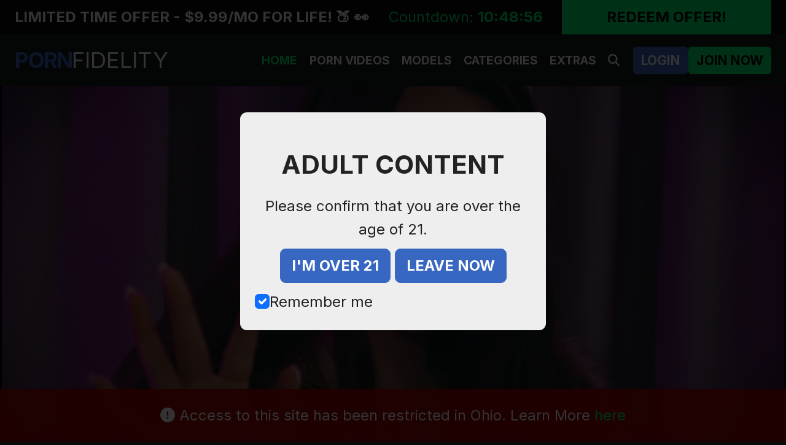

--- FILE ---
content_type: text/html; charset=UTF-8
request_url: https://www.pornfidelity.com/?nats=cleves2007usa.revconsolefree.pornfidelity.pornfidelity.0.274.0.0.0
body_size: 25788
content:
<!DOCTYPE html>
<html lang="en">
    <head>
    <meta charset="utf-8" />
<meta name="viewport" content="width=device-width, initial-scale=1" />
<meta name="csrf-token" content="zB82xBrf8Ox7FESm3eMSR1Rp3Dyd2pJ1ekWf5p8F" />
<meta name="copyright" content="Copyright 2026 Porn Fidelity" />
<meta http-equiv="content-language" content="en" />
<meta name="robots" content="index,follow,max-snippet:-1,max-image-preview:large,max-video-preview:-1" />

<title>Porn Fidelity - Exclusive Erotica MILF &amp; Teen Porn Videos</title>

<meta name="description" content="Discover exclusive MILF &amp; teen porn videos in 8K quality. Premium adult content with top models and unlimited downloads. The official Porn Fidelity Website" />


<meta property="og:type" content="website" />
<meta property="og:url" content="https://www.pornfidelity.com" />
<meta property="og:title" content="Porn Fidelity - Exclusive Erotica MILF &amp; Teen Porn Videos" />
<meta property="og:description" content="Discover exclusive MILF &amp; teen porn videos in 8K quality. Premium adult content with top models and unlimited downloads. The official Porn Fidelity Website" />
<meta property="og:image" content="https://tour-content-cdn.kellymadisonmedia.com/assets/static/images/page-hero-videos.jpg" />
<meta property="og:image:width" content="1200">
<meta property="og:image:height" content="630">
<meta property="og:image:alt" content="Porn Fidelity - Premium Adult Entertainment">
<meta property="og:site_name" content="Porn Fidelity" />
<meta property="og:locale" content="en_US">


<meta name="twitter:card" content="summary_large_image">
<meta name="twitter:title" content="Porn Fidelity - Exclusive Erotica MILF &amp; Teen Porn Videos">
<meta name="twitter:description" content="Discover exclusive MILF &amp; teen porn videos in 8K quality. Premium adult content with top models and unlimited downloads. The official Porn Fidelity Website">
<meta name="twitter:image" content="https://tour-content-cdn.kellymadisonmedia.com/assets/static/images/page-hero-videos.jpg">


<link rel="dns-prefetch" href="//www.googletagmanager.com">
<link rel="dns-prefetch" href="//www.clarity.ms">
<link rel="preconnect" href="https://tour-content-cdn.kellymadisonmedia.com" crossorigin>
<link rel="preconnect" href="https://assets-cdn.kellymadisonmedia.com" crossorigin>
<link rel="preconnect" href="https://fonts.googleapis.com">
<link rel="preconnect" href="https://fonts.gstatic.com" crossorigin>


<link rel="preconnect" href="https://fonts.googleapis.com">
<link rel="preconnect" href="https://fonts.gstatic.com" crossorigin>
<link rel="preload" href="https://fonts.googleapis.com/css2?family=Inter:ital,wght@0,100..900;1,100..900&display=swap" as="style" onload="this.onload=null;this.rel='stylesheet'">
<noscript><link rel="stylesheet" href="https://fonts.googleapis.com/css2?family=Inter:ital,wght@0,100..900;1,100..900&display=swap"></noscript>


                                <link rel="preload" as="video" href="https://tour-content-cdn.kellymadisonmedia.com/hero/sfw_video_slide/624/1138_maddie_wren_hero_sfw.mp4" type="video/mp4" fetchpriority="high" />
                                
<!-- FontAwesome Icons with font-display optimization -->
<!-- FontAwesome Icons with font-display optimization -->
<link rel="preload" href="https://tour-content-cdn.kellymadisonmedia.com/assets/libs/font-awesome/6.7.0/css/all.min.css" as="style" crossorigin="anonymous" onload="this.onload=null;this.rel='stylesheet'" />
<noscript><link rel="stylesheet" href="https://tour-content-cdn.kellymadisonmedia.com/assets/libs/font-awesome/6.7.0/css/all.min.css" crossorigin="anonymous" /></noscript>


<style>
@font-face {
  font-family: 'Font Awesome 6 Free';
  font-style: normal;
  font-weight: 900;
  font-display: swap;
  src: url('https://tour-content-cdn.kellymadisonmedia.com/assets/libs/font-awesome/6.7.0/webfonts/fa-solid-900.woff2') format('woff2'),
       url('https://tour-content-cdn.kellymadisonmedia.com/assets/libs/font-awesome/6.7.0/webfonts/fa-solid-900.woff') format('woff');
}
@font-face {
  font-family: 'Font Awesome 6 Free';
  font-style: normal;
  font-weight: 400;
  font-display: swap;
  src: url('https://tour-content-cdn.kellymadisonmedia.com/assets/libs/font-awesome/6.7.0/webfonts/fa-regular-400.woff2') format('woff2'),
       url('https://tour-content-cdn.kellymadisonmedia.com/assets/libs/font-awesome/6.7.0/webfonts/fa-regular-400.woff') format('woff');
}
@font-face {
  font-family: 'Font Awesome 6 Brands';
  font-style: normal;
  font-weight: 400;
  font-display: swap;
  src: url('https://tour-content-cdn.kellymadisonmedia.com/assets/libs/font-awesome/6.7.0/webfonts/fa-brands-400.woff2') format('woff2'),
       url('https://tour-content-cdn.kellymadisonmedia.com/assets/libs/font-awesome/6.7.0/webfonts/fa-brands-400.woff') format('woff');
}
</style>

<link rel="canonical" href="https://www.pornfidelity.com" />





<script type="application/ld+json">{"@context":"https://schema.org","@type":"Organization","name":"Porn Fidelity","@id":"https://www.pornfidelity.com/#organization","url":"https://www.pornfidelity.com","logo":"https://www.pornfidelity.com/static/images/logo-big.png","description":"Premium adult entertainment platform featuring exclusive HD content and authentic performances."}</script>
<script type="application/ld+json">{"@context":"https://schema.org","@type":"WebSite","@id":"https://www.pornfidelity.com/#website","url":"https://www.pornfidelity.com","name":"Porn Fidelity","description":"Premium adult entertainment with exclusive MILF & teen videos in 8K quality","publisher":{"@type":"Organization","name":"Kelly Madison Media","url":"https://www.pornfidelity.com"},"potentialAction":{"@type":"SearchAction","target":"https://www.pornfidelity.com/search?q={search_term_string}","query-input":"required name=search_term_string"}}</script>

    <script type="application/ld+json">{"@context":"https://schema.org","@type":"VideoObject","name":"Ukrainian Beauty","description":"Episode #707 - Ukrainian Beauty featuring Roksana Mir","thumbnailUrl":"https://assets-cdn.kellymadisonmedia.com/episode/sfw_thumb_image_1/130854901/1280x720-1sfw.jpg","uploadDate":"2026-01-13T00:00:00-05:00","duration":"PT37M","url":"https://www.pornfidelity.com/episodes/130854901","contentUrl":"https://tour-content-cdn.kellymadisonmedia.com/episode/mp4_sfw_4k_video_file/130854901/707_roksana_mir_trailer_sfw_4k_tf.mp4","interactionStatistic":{"@type":"InteractionCounter","interactionType":{"@type":"WatchAction"},"userInteractionCount":11032},"publisher":{"@type":"Organization","name":"Porn Fidelity","url":"https://www.pornfidelity.com"}}</script>
    <script type="application/ld+json">{"@context":"https://schema.org","@type":"VideoObject","name":"The Art of Maddie Wren","description":"Episode #1138 - The Art of Maddie Wren featuring Maddie Wren","thumbnailUrl":"https://assets-cdn.kellymadisonmedia.com/episode/sfw_thumb_image_1/101518628/1280x720-1sfw.jpg","uploadDate":"2026-01-09T00:00:00-05:00","duration":"PT48M","url":"https://www.pornfidelity.com/episodes/101518628","contentUrl":"https://tour-content-cdn.kellymadisonmedia.com/episode/mp4_sfw_4k_video_file/101518628/1138_maddie_wren_trailer_sfw_4k_pf.mp4","interactionStatistic":{"@type":"InteractionCounter","interactionType":{"@type":"WatchAction"},"userInteractionCount":34945},"publisher":{"@type":"Organization","name":"Porn Fidelity","url":"https://www.pornfidelity.com"}}</script>
    <script type="application/ld+json">{"@context":"https://schema.org","@type":"VideoObject","name":"Kelly In Pink","description":"Episode #1081 - Kelly In Pink featuring Kelly Madison","thumbnailUrl":"https://assets-cdn.kellymadisonmedia.com/episode/sfw_thumb_image_1/93113374/1.jpg","uploadDate":"2026-01-08T00:00:00-05:00","duration":"PT12M","url":"https://www.pornfidelity.com/episodes/93113374","contentUrl":"https://tour-content-cdn.kellymadisonmedia.com/episode/mp4_4k_video_file/93113374/1081_kelly_trailer-hd_4k.mp4","interactionStatistic":{"@type":"InteractionCounter","interactionType":{"@type":"WatchAction"},"userInteractionCount":20621},"publisher":{"@type":"Organization","name":"Porn Fidelity","url":"https://www.pornfidelity.com"}}</script>
    <script type="application/ld+json">{"@context":"https://schema.org","@type":"VideoObject","name":"Pretty in Pink","description":"Episode #706 - Pretty in Pink featuring Kloe Love","thumbnailUrl":"https://assets-cdn.kellymadisonmedia.com/episode/sfw_thumb_image_1/268332610/1280x720swf-1.jpg","uploadDate":"2026-01-06T00:00:00-05:00","duration":"PT57M","url":"https://www.pornfidelity.com/episodes/268332610","contentUrl":"https://tour-content-cdn.kellymadisonmedia.com/episode/mp4_sfw_4k_video_file/268332610/706_kloe_love_trailer_sfw_4k_tf.mp4","interactionStatistic":{"@type":"InteractionCounter","interactionType":{"@type":"WatchAction"},"userInteractionCount":40992},"publisher":{"@type":"Organization","name":"Porn Fidelity","url":"https://www.pornfidelity.com"}}</script>
    <script type="application/ld+json">{"@context":"https://schema.org","@type":"VideoObject","name":"6' 7\" with Heels!","description":"Episode #1137 - 6' 7\" with Heels! featuring Ariana Starr","thumbnailUrl":"https://assets-cdn.kellymadisonmedia.com/episode/sfw_thumb_image_1/1034128099/1280x720-1sfw.jpg","uploadDate":"2026-01-01T00:00:00-05:00","duration":"PT49M","url":"https://www.pornfidelity.com/episodes/1034128099","contentUrl":"https://tour-content-cdn.kellymadisonmedia.com/episode/mp4_sfw_4k_video_file/1034128099/1137_ariana_starr_trailer_sfw_4k_pf.mp4","interactionStatistic":{"@type":"InteractionCounter","interactionType":{"@type":"WatchAction"},"userInteractionCount":59453},"publisher":{"@type":"Organization","name":"Porn Fidelity","url":"https://www.pornfidelity.com"}}</script>
    <script type="application/ld+json">{"@context":"https://schema.org","@type":"VideoObject","name":"Kelly In Red","description":"Episode #1080 - Kelly In Red featuring Kelly Madison","thumbnailUrl":"https://assets-cdn.kellymadisonmedia.com/episode/sfw_thumb_image_1/86354605/sfw_thumb.jpg","uploadDate":"2026-01-01T00:00:00-05:00","duration":"PT22M","url":"https://www.pornfidelity.com/episodes/86354605","contentUrl":"https://tour-content-cdn.kellymadisonmedia.com/episode/mp4_4k_video_file/86354605/1080_kelly_trailer-hd_4k.mp4","interactionStatistic":{"@type":"InteractionCounter","interactionType":{"@type":"WatchAction"},"userInteractionCount":42085},"publisher":{"@type":"Organization","name":"Porn Fidelity","url":"https://www.pornfidelity.com"}}</script>
    <script type="application/ld+json">{"@context":"https://schema.org","@type":"VideoObject","name":"Raven's Rimming","description":"Episode #705 - Raven's Rimming featuring Raven Reverie","thumbnailUrl":"https://assets-cdn.kellymadisonmedia.com/episode/sfw_thumb_image_1/298632371/1280x720-1sfw.jpg","uploadDate":"2025-12-30T00:00:00-05:00","duration":"PT51M","url":"https://www.pornfidelity.com/episodes/298632371","contentUrl":"https://tour-content-cdn.kellymadisonmedia.com/episode/mp4_sfw_4k_video_file/298632371/705_raven_reverie_trailer_sfw_4k_tf.mp4","interactionStatistic":{"@type":"InteractionCounter","interactionType":{"@type":"WatchAction"},"userInteractionCount":54876},"publisher":{"@type":"Organization","name":"Porn Fidelity","url":"https://www.pornfidelity.com"}}</script>
    <script type="application/ld+json">{"@context":"https://schema.org","@type":"VideoObject","name":"Christmas in Paris","description":"Episode #1136 - Christmas in Paris featuring Paris Lincoln","thumbnailUrl":"https://assets-cdn.kellymadisonmedia.com/episode/sfw_thumb_image_1/959981746/1280x720-1sfw.jpg","uploadDate":"2025-12-26T00:00:00-05:00","duration":"PT58M","url":"https://www.pornfidelity.com/episodes/959981746","contentUrl":"https://tour-content-cdn.kellymadisonmedia.com/episode/mp4_sfw_4k_video_file/959981746/1136_paris_lincoln_trailer_sfw_4k_pf.mp4","interactionStatistic":{"@type":"InteractionCounter","interactionType":{"@type":"WatchAction"},"userInteractionCount":59593},"publisher":{"@type":"Organization","name":"Porn Fidelity","url":"https://www.pornfidelity.com"}}</script>
    <script type="application/ld+json">{"@context":"https://schema.org","@type":"VideoObject","name":"Late Night Party","description":"Episode #1076 - Late Night Party featuring Kelly Madison","thumbnailUrl":"https://assets-cdn.kellymadisonmedia.com/episode/sfw_thumb_image_1/755984717/thumb_sfw.jpg","uploadDate":"2025-12-25T00:00:00-05:00","duration":"PT32M","url":"https://www.pornfidelity.com/episodes/755984717","contentUrl":"https://tour-content-cdn.kellymadisonmedia.com/episode/mp4_4k_video_file/755984717/1076_km_trailer_hd_4k.mp4","interactionStatistic":{"@type":"InteractionCounter","interactionType":{"@type":"WatchAction"},"userInteractionCount":79833},"publisher":{"@type":"Organization","name":"Porn Fidelity","url":"https://www.pornfidelity.com"}}</script>
    <script type="application/ld+json">{"@context":"https://schema.org","@type":"VideoObject","name":"Banks is Back!","description":"Episode #704 - Banks is Back! featuring Aria Banks","thumbnailUrl":"https://assets-cdn.kellymadisonmedia.com/episode/sfw_thumb_image_1/877103659/1280x720-1sfw.jpg","uploadDate":"2025-12-23T00:00:00-05:00","duration":"PT59M","url":"https://www.pornfidelity.com/episodes/877103659","contentUrl":"https://tour-content-cdn.kellymadisonmedia.com/episode/mp4_sfw_4k_video_file/877103659/704_aria_banks_trailer_sfw_4k_tf.mp4","interactionStatistic":{"@type":"InteractionCounter","interactionType":{"@type":"WatchAction"},"userInteractionCount":72652},"publisher":{"@type":"Organization","name":"Porn Fidelity","url":"https://www.pornfidelity.com"}}</script>
    <script type="application/ld+json">{"@context":"https://schema.org","@type":"VideoObject","name":"Nina's BIG Naturals","description":"Episode #1135 - Nina's BIG Naturals featuring Nina Capel","thumbnailUrl":"https://assets-cdn.kellymadisonmedia.com/episode/sfw_thumb_image_1/622133349/1280x720-sfw1_.jpg","uploadDate":"2025-12-19T00:00:00-05:00","duration":"PT54M","url":"https://www.pornfidelity.com/episodes/622133349","contentUrl":"https://tour-content-cdn.kellymadisonmedia.com/episode/mp4_sfw_4k_video_file/622133349/1135_nina_capel_trailer_sfw_4k_pf.mp4","interactionStatistic":{"@type":"InteractionCounter","interactionType":{"@type":"WatchAction"},"userInteractionCount":57965},"publisher":{"@type":"Organization","name":"Porn Fidelity","url":"https://www.pornfidelity.com"}}</script>
    <script type="application/ld+json">{"@context":"https://schema.org","@type":"VideoObject","name":"Purple Passion","description":"Episode #1075 - Purple Passion featuring Kelly Madison","thumbnailUrl":"https://assets-cdn.kellymadisonmedia.com/episode/sfw_thumb_image_1/560629118/thumb.jpg","uploadDate":"2025-12-18T00:00:00-05:00","duration":"PT11M","url":"https://www.pornfidelity.com/episodes/560629118","contentUrl":"https://tour-content-cdn.kellymadisonmedia.com/episode/mp4_4k_video_file/560629118/1075_km_trailer-hd_4k.mp4","interactionStatistic":{"@type":"InteractionCounter","interactionType":{"@type":"WatchAction"},"userInteractionCount":55192},"publisher":{"@type":"Organization","name":"Porn Fidelity","url":"https://www.pornfidelity.com"}}</script>
    <script type="application/ld+json">{"@context":"https://schema.org","@type":"VideoObject","name":"Chains of Command","description":"Episode #1129 - Chains of Command featuring Alexa Chains","thumbnailUrl":"https://assets-cdn.kellymadisonmedia.com/episode/sfw_thumb_image_1/716047068/1280x720-05.jpg","uploadDate":"2025-11-07T00:00:00-05:00","duration":"PT65M","url":"https://www.pornfidelity.com/episodes/716047068","contentUrl":"https://tour-content-cdn.kellymadisonmedia.com/episode/mp4_sfw_4k_video_file/716047068/1129_alexa_chains_trailer_sfw_4k_pf.mp4","interactionStatistic":{"@type":"InteractionCounter","interactionType":{"@type":"WatchAction"},"userInteractionCount":91041},"publisher":{"@type":"Organization","name":"Porn Fidelity","url":"https://www.pornfidelity.com"}}</script>
    <script type="application/ld+json">{"@context":"https://schema.org","@type":"VideoObject","name":"Thrill Me, Lily","description":"Episode #698 - Thrill Me, Lily featuring Lily Winters","thumbnailUrl":"https://assets-cdn.kellymadisonmedia.com/episode/sfw_thumb_image_1/1450795653/1280x720sfw-1.jpg","uploadDate":"2025-11-11T00:00:00-05:00","duration":"PT58M","url":"https://www.pornfidelity.com/episodes/1450795653","contentUrl":"https://tour-content-cdn.kellymadisonmedia.com/episode/mp4_sfw_4k_video_file/1450795653/698_lily_winters_trailer_sfw_4k_tf.mp4","interactionStatistic":{"@type":"InteractionCounter","interactionType":{"@type":"WatchAction"},"userInteractionCount":79560},"publisher":{"@type":"Organization","name":"Porn Fidelity","url":"https://www.pornfidelity.com"}}</script>
    <script type="application/ld+json">{"@context":"https://schema.org","@type":"VideoObject","name":"Pretty in Pink","description":"Episode #706 - Pretty in Pink featuring Kloe Love","thumbnailUrl":"https://assets-cdn.kellymadisonmedia.com/episode/sfw_thumb_image_1/268332610/1280x720swf-1.jpg","uploadDate":"2026-01-06T00:00:00-05:00","duration":"PT57M","url":"https://www.pornfidelity.com/episodes/268332610","contentUrl":"https://tour-content-cdn.kellymadisonmedia.com/episode/mp4_sfw_4k_video_file/268332610/706_kloe_love_trailer_sfw_4k_tf.mp4","interactionStatistic":{"@type":"InteractionCounter","interactionType":{"@type":"WatchAction"},"userInteractionCount":40992},"publisher":{"@type":"Organization","name":"Porn Fidelity","url":"https://www.pornfidelity.com"}}</script>
    <script type="application/ld+json">{"@context":"https://schema.org","@type":"VideoObject","name":"A Very Merry Minkmas","description":"Episode #703 - A Very Merry Minkmas featuring Aleksa Mink","thumbnailUrl":"https://assets-cdn.kellymadisonmedia.com/episode/sfw_thumb_image_1/794474594/1280x720-sfw1.jpg","uploadDate":"2025-12-16T00:00:00-05:00","duration":"PT54M","url":"https://www.pornfidelity.com/episodes/794474594","contentUrl":"https://tour-content-cdn.kellymadisonmedia.com/episode/mp4_sfw_4k_video_file/794474594/703_aleksa_mink_trailer_sfw_4k_tf.mp4","interactionStatistic":{"@type":"InteractionCounter","interactionType":{"@type":"WatchAction"},"userInteractionCount":79125},"publisher":{"@type":"Organization","name":"Porn Fidelity","url":"https://www.pornfidelity.com"}}</script>
    <script type="application/ld+json">{"@context":"https://schema.org","@type":"VideoObject","name":"The Art of Maddie Wren","description":"Episode #1138 - The Art of Maddie Wren featuring Maddie Wren","thumbnailUrl":"https://assets-cdn.kellymadisonmedia.com/episode/sfw_thumb_image_1/101518628/1280x720-1sfw.jpg","uploadDate":"2026-01-09T00:00:00-05:00","duration":"PT48M","url":"https://www.pornfidelity.com/episodes/101518628","contentUrl":"https://tour-content-cdn.kellymadisonmedia.com/episode/mp4_sfw_4k_video_file/101518628/1138_maddie_wren_trailer_sfw_4k_pf.mp4","interactionStatistic":{"@type":"InteractionCounter","interactionType":{"@type":"WatchAction"},"userInteractionCount":34945},"publisher":{"@type":"Organization","name":"Porn Fidelity","url":"https://www.pornfidelity.com"}}</script>
    <script type="application/ld+json">{"@context":"https://schema.org","@type":"VideoObject","name":"Raven's Rimming","description":"Episode #705 - Raven's Rimming featuring Raven Reverie","thumbnailUrl":"https://assets-cdn.kellymadisonmedia.com/episode/sfw_thumb_image_1/298632371/1280x720-1sfw.jpg","uploadDate":"2025-12-30T00:00:00-05:00","duration":"PT51M","url":"https://www.pornfidelity.com/episodes/298632371","contentUrl":"https://tour-content-cdn.kellymadisonmedia.com/episode/mp4_sfw_4k_video_file/298632371/705_raven_reverie_trailer_sfw_4k_tf.mp4","interactionStatistic":{"@type":"InteractionCounter","interactionType":{"@type":"WatchAction"},"userInteractionCount":54876},"publisher":{"@type":"Organization","name":"Porn Fidelity","url":"https://www.pornfidelity.com"}}</script>
    <script type="application/ld+json">{"@context":"https://schema.org","@type":"VideoObject","name":"A Tour of Paris","description":"Episode #1111 - A Tour of Paris featuring Paris Lincoln","thumbnailUrl":"https://assets-cdn.kellymadisonmedia.com/episode/sfw_thumb_image_1/660436412/1280x720-SFW.jpg","uploadDate":"2025-07-18T00:00:00-04:00","duration":"PT62M","url":"https://www.pornfidelity.com/episodes/660436412","contentUrl":"https://tour-content-cdn.kellymadisonmedia.com/episode/mp4_sfw_4k_video_file/660436412/1111_paris_lincoln_trailer_sfw_4k_pf.mp4","interactionStatistic":{"@type":"InteractionCounter","interactionType":{"@type":"WatchAction"},"userInteractionCount":112596},"publisher":{"@type":"Organization","name":"Porn Fidelity","url":"https://www.pornfidelity.com"}}</script>
    <script type="application/ld+json">{"@context":"https://schema.org","@type":"VideoObject","name":"So Fine, Ms. Valentine","description":"Episode #1128 - So Fine, Ms. Valentine featuring Aubree Valentine","thumbnailUrl":"https://assets-cdn.kellymadisonmedia.com/episode/sfw_thumb_image_1/1098243768/1280x720sfw-01.jpg","uploadDate":"2025-11-01T00:00:00-04:00","duration":"PT67M","url":"https://www.pornfidelity.com/episodes/1098243768","contentUrl":"https://tour-content-cdn.kellymadisonmedia.com/episode/mp4_sfw_4k_video_file/1098243768/1128_aubree_valentine_1_trailer_sfw_4k_pf.mp4","interactionStatistic":{"@type":"InteractionCounter","interactionType":{"@type":"WatchAction"},"userInteractionCount":110380},"publisher":{"@type":"Organization","name":"Porn Fidelity","url":"https://www.pornfidelity.com"}}</script>
    <script type="application/ld+json">{"@context":"https://schema.org","@type":"VideoObject","name":"Raw Desire","description":"Episode #691 - Raw Desire featuring Remi Raw","thumbnailUrl":"https://assets-cdn.kellymadisonmedia.com/episode/sfw_thumb_image_1/1216562457/thumb_sfw.jpg","uploadDate":"2025-09-09T00:00:00-04:00","duration":"PT38M","url":"https://www.pornfidelity.com/episodes/1216562457","contentUrl":"https://tour-content-cdn.kellymadisonmedia.com/episode/mp4_sfw_4k_video_file/1216562457/691_remi_raw_trailer_sfw_4k_tf.mp4","interactionStatistic":{"@type":"InteractionCounter","interactionType":{"@type":"WatchAction"},"userInteractionCount":129312},"publisher":{"@type":"Organization","name":"Porn Fidelity","url":"https://www.pornfidelity.com"}}</script>
    <script type="application/ld+json">{"@context":"https://schema.org","@type":"VideoObject","name":"Lust at First Fright","description":"Episode #693 - Lust at First Fright featuring Kloe Love","thumbnailUrl":"https://assets-cdn.kellymadisonmedia.com/episode/sfw_thumb_image_1/133680152/thumb_sfw.jpg","uploadDate":"2025-10-07T00:00:00-04:00","duration":"PT47M","url":"https://www.pornfidelity.com/episodes/133680152","contentUrl":"https://tour-content-cdn.kellymadisonmedia.com/episode/mp4_sfw_4k_video_file/133680152/693_kloe_love_trailer_sfw_4k_tf.mp4","interactionStatistic":{"@type":"InteractionCounter","interactionType":{"@type":"WatchAction"},"userInteractionCount":119397},"publisher":{"@type":"Organization","name":"Porn Fidelity","url":"https://www.pornfidelity.com"}}</script>
    <script type="application/ld+json">{"@context":"https://schema.org","@type":"VideoObject","name":"Decacum 1 of 3","description":"Episode #1120 - Decacum 1 of 3 featuring Lindsay Lee","thumbnailUrl":"https://assets-cdn.kellymadisonmedia.com/episode/sfw_thumb_image_1/1274870853/thumb_sfw.jpg","uploadDate":"2025-09-16T00:00:00-04:00","duration":"PT33M","url":"https://www.pornfidelity.com/episodes/1274870853","contentUrl":"https://tour-content-cdn.kellymadisonmedia.com/episode/mp4_sfw_4k_video_file/1274870853/1120_lindsay_lee_trailer_sfw_4k.mp4","interactionStatistic":{"@type":"InteractionCounter","interactionType":{"@type":"WatchAction"},"userInteractionCount":99228},"publisher":{"@type":"Organization","name":"Porn Fidelity","url":"https://www.pornfidelity.com"}}</script>
    <script type="application/ld+json">{"@context":"https://schema.org","@type":"VideoObject","name":"Dare to Dream","description":"Episode #692 - Dare to Dream featuring DayDream Daisy","thumbnailUrl":"https://assets-cdn.kellymadisonmedia.com/episode/sfw_thumb_image_1/1184636468/thumb_sfw.jpg","uploadDate":"2025-09-30T00:00:00-04:00","duration":"PT56M","url":"https://www.pornfidelity.com/episodes/1184636468","contentUrl":"https://tour-content-cdn.kellymadisonmedia.com/episode/mp4_sfw_4k_video_file/1184636468/692_daydream_daisy_trailer_sfw_4k_tf.mp4","interactionStatistic":{"@type":"InteractionCounter","interactionType":{"@type":"WatchAction"},"userInteractionCount":68444},"publisher":{"@type":"Organization","name":"Porn Fidelity","url":"https://www.pornfidelity.com"}}</script>
    <script type="application/ld+json">{"@context":"https://schema.org","@type":"Person","@id":"https://www.pornfidelity.com/models/roksolana-mir#person","name":"Roksana Mir","image":"https://assets-cdn.kellymadisonmedia.com/model/headshot_image/437094/837x1200.jpg","url":"https://www.pornfidelity.com/models/roksolana-mir","jobTitle":"Adult Performer","worksFor":{"@type":"Organization","name":"Porn Fidelity","url":"https://www.pornfidelity.com"}}</script>
    <script type="application/ld+json">{"@context":"https://schema.org","@type":"Person","@id":"https://www.pornfidelity.com/models/raven-reverie#person","name":"Raven Reverie","image":"https://assets-cdn.kellymadisonmedia.com/model/headshot_image/437092/333.jpg","url":"https://www.pornfidelity.com/models/raven-reverie","jobTitle":"Adult Performer","worksFor":{"@type":"Organization","name":"Porn Fidelity","url":"https://www.pornfidelity.com"}}</script>
    <script type="application/ld+json">{"@context":"https://schema.org","@type":"Person","@id":"https://www.pornfidelity.com/models/arianna-star#person","name":"Ariana Starr","image":"https://assets-cdn.kellymadisonmedia.com/model/headshot_image/437090/837x1200.jpg","url":"https://www.pornfidelity.com/models/arianna-star","jobTitle":"Adult Performer","worksFor":{"@type":"Organization","name":"Porn Fidelity","url":"https://www.pornfidelity.com"}}</script>
    <script type="application/ld+json">{"@context":"https://schema.org","@type":"Person","@id":"https://www.pornfidelity.com/models/aleska-mink#person","name":"Aleksa Mink","image":"https://assets-cdn.kellymadisonmedia.com/model/headshot_image/437088/837x1200.jpg","url":"https://www.pornfidelity.com/models/aleska-mink","jobTitle":"Adult Performer","worksFor":{"@type":"Organization","name":"Porn Fidelity","url":"https://www.pornfidelity.com"}}</script>
    <script type="application/ld+json">{"@context":"https://schema.org","@type":"Person","@id":"https://www.pornfidelity.com/models/nina-white#person","name":"Nina White","image":"https://assets-cdn.kellymadisonmedia.com/model/headshot_image/437087/837x1200_.jpg","url":"https://www.pornfidelity.com/models/nina-white","jobTitle":"Adult Performer","worksFor":{"@type":"Organization","name":"Porn Fidelity","url":"https://www.pornfidelity.com"}}</script>
    <script type="application/ld+json">{"@context":"https://schema.org","@type":"Person","@id":"https://www.pornfidelity.com/models/mira-luv#person","name":"Mira Luv","image":"https://assets-cdn.kellymadisonmedia.com/model/headshot_image/437086/model2.jpg","url":"https://www.pornfidelity.com/models/mira-luv","jobTitle":"Adult Performer","worksFor":{"@type":"Organization","name":"Porn Fidelity","url":"https://www.pornfidelity.com"}}</script>
    <script type="application/ld+json">{"@context":"https://schema.org","@type":"Person","@id":"https://www.pornfidelity.com/models/maddie-wren#person","name":"Maddie Wren","image":"https://assets-cdn.kellymadisonmedia.com/model/headshot_image/437085/837x1200.jpg","url":"https://www.pornfidelity.com/models/maddie-wren","jobTitle":"Adult Performer","worksFor":{"@type":"Organization","name":"Porn Fidelity","url":"https://www.pornfidelity.com"}}</script>
    <script type="application/ld+json">{"@context":"https://schema.org","@type":"Person","@id":"https://www.pornfidelity.com/models/archer-ali#person","name":"Archer Ali","image":"https://assets-cdn.kellymadisonmedia.com/model/headshot_image/437084/837x1200.jpg","url":"https://www.pornfidelity.com/models/archer-ali","jobTitle":"Adult Performer","worksFor":{"@type":"Organization","name":"Porn Fidelity","url":"https://www.pornfidelity.com"}}</script>
    <script type="application/ld+json">{"@context":"https://schema.org","@type":"Person","@id":"https://www.pornfidelity.com/models/lola-valentine#person","name":"Lola Valentine","image":"https://assets-cdn.kellymadisonmedia.com/model/headshot_image/437083/837x1200.jpg","url":"https://www.pornfidelity.com/models/lola-valentine","jobTitle":"Adult Performer","worksFor":{"@type":"Organization","name":"Porn Fidelity","url":"https://www.pornfidelity.com"}}</script>
    <script type="application/ld+json">{"@context":"https://schema.org","@type":"Person","@id":"https://www.pornfidelity.com/models/nina-capel#person","name":"Nina Capel","image":"https://assets-cdn.kellymadisonmedia.com/model/headshot_image/437082/model3.jpg","url":"https://www.pornfidelity.com/models/nina-capel","jobTitle":"Adult Performer","worksFor":{"@type":"Organization","name":"Porn Fidelity","url":"https://www.pornfidelity.com"}}</script>
    <script type="application/ld+json">{"@context":"https://schema.org","@type":"FAQPage","mainEntity":[{"@type":"Question","name":"Can I cancel anytime?","acceptedAnswer":{"@type":"Answer","text":"Yes. With our flexible month-to-month subscription model, you are in complete control of your membership. You can cancel anytime from your account dashboard with just a few clicks — no hidden fees, no awkward emails. Once cancelled, your access will continue until the end of your billing cycle."}},{"@type":"Question","name":"Is the content exclusive to Porn Fidelity?","acceptedAnswer":{"@type":"Answer","text":"Absolutely. Every scene you see on Porn Fidelity is 100% exclusive and produced by our in-house team. We work directly with performers and couples to craft intimate, high-production-value scenes that you won’t find anywhere else — no leaks, no recycled content, just original, authentic passion."}},{"@type":"Question","name":"What payment methods do you accept?","acceptedAnswer":{"@type":"Answer","text":"We accept all major credit and debit cards, as well as select cryptocurrencies for those who prefer a higher level of discretion. Your billing statement will not reflect anything related to adult content — privacy and anonymity are core values of our platform."}},{"@type":"Question","name":"Is my personal data safe?","acceptedAnswer":{"@type":"Answer","text":"Yes. We take security seriously. All user data is encrypted using industry-standard protocols, and sensitive payment information is never stored on our servers. We partner with PCI-compliant processors to ensure that your transactions remain private, secure, and protected at all times."}},{"@type":"Question","name":"Can I stream content on mobile?","acceptedAnswer":{"@type":"Answer","text":"Definitely. Porn Fidelity is fully responsive and optimized for all devices — phones, tablets, or desktops. Whether you’re watching on the go or casting to a bigger screen, the experience remains smooth, seamless, and in full HD or 4K depending on your bandwidth."}},{"@type":"Question","name":"Do you offer full-scene downloads?","acceptedAnswer":{"@type":"Answer","text":"Yes. Every member has the option to download any scene in various formats, including Full HD and 4K, for offline viewing. All downloads are DRM-free, meaning you have complete freedom to watch your favorite scenes whenever and wherever you want."}},{"@type":"Question","name":"Are models verified and legal?","acceptedAnswer":{"@type":"Answer","text":"Without exception. Every performer featured on Porn Fidelity is over 18 years of age, verified with government-issued ID, and signs all required model releases and 2257 compliance documentation. We maintain strict adherence to U.S. and international regulations regarding adult content."}},{"@type":"Question","name":"How often is new content added?","acceptedAnswer":{"@type":"Answer","text":"We update our library with brand-new, exclusive scenes every single week. You can expect a mix of returning fan-favorites and fresh faces, with varied setups and high-end storytelling. Each release is crafted to keep your experience exciting and constantly evolving."}},{"@type":"Question","name":"Can I gift a membership?","acceptedAnswer":{"@type":"Answer","text":"Yes. Porn Fidelity offers gift cards and time-limited memberships that can be sent discreetly to anyone. Whether it’s a birthday surprise or a naughty anniversary idea, you can share the PF experience while keeping it classy and confidential."}},{"@type":"Question","name":"What makes Porn Fidelity different?","acceptedAnswer":{"@type":"Answer","text":"We’re not just another tube site. Porn Fidelity focuses on long-form, story-driven scenes that highlight genuine chemistry between real couples and experienced performers. Our cinematography, lighting, and editing are handled with the same care as a feature film. It's adult entertainment designed for viewers who appreciate quality, intimacy, and authenticity."}}]}</script>
    

<link href="/static/images/favicon.ico" type="image/x-icon" rel="icon" />
<link href="/static/images/favicon.ico" type="image/x-icon" rel="shortcut icon" />
<link href="/static/images/apple-touch-icon.png" rel="apple-touch-icon" />





<link rel="preload" as="style" href="https://www.pornfidelity.com/build/assets/bootstrap-D3vuqeuU.css" /><link rel="preload" as="style" href="https://www.pornfidelity.com/build/assets/app-CSKEwlOY.css" /><link rel="modulepreload" href="https://www.pornfidelity.com/build/assets/app-DFEUe1_U.js" /><link rel="stylesheet" href="https://www.pornfidelity.com/build/assets/bootstrap-D3vuqeuU.css" /><link rel="stylesheet" href="https://www.pornfidelity.com/build/assets/app-CSKEwlOY.css" /><script type="module" src="https://www.pornfidelity.com/build/assets/app-DFEUe1_U.js"></script>

<link rel="preload" as="style" href="https://www.pornfidelity.com/build/assets/pf-BguDMP7L.css" /><link rel="stylesheet" href="https://www.pornfidelity.com/build/assets/pf-BguDMP7L.css" />

<style>
    img { filter: blur(12px); }
    video { filter: blur(20px); }
    .sticky-top img, footer img { filter: none; }
    .is-sfw, .is-sfw * { filter:none; }
    .regionRestrictionBanner { background: rgba(162, 0, 0, 0.917); position: fixed; bottom:0; z-index: 1212; width:100%; }
    .vs-8k, .newsletter {filter:  blur(12px); }
</style>

<!-- Google tag (gtag.js) -->





<script>
document.addEventListener("DOMContentLoaded", function() {
    const gtagScript = document.createElement("script");
    gtagScript.async = true;
    gtagScript.src = "https://www.googletagmanager.com/gtag/js?id=G-CMJQEE2R8G";
    document.head.appendChild(gtagScript);

    window.dataLayer = window.dataLayer || [];
    function gtag(){ dataLayer.push(arguments); }
    gtag('js', new Date());
    gtag('config', 'G-CMJQEE2R8G');

    (function(c,l,a,r,i,t,y){
        c[a]=c[a]||function(){ (c[a].q=c[a].q||[]).push(arguments) };
        t=l.createElement(r); t.async=1; t.src="https://www.clarity.ms/tag/" + i;
        y=l.getElementsByTagName(r)[0]; y.parentNode.insertBefore(t,y);
    })(window, document, "clarity", "script", "o15itiv2dt");
});
</script>    </head>
    <body class="font-sans antialiased">

                <style type="text/css">
.modal-backdrop.show {
    opacity: .8 !important;
}

#age-verification-modal .modal-content {
    background-color: #eee !important;
    color: #222 !important;
}
</style>

<div id="age-verification-modal" class="modal" tabindex="-1" role="dialog">
    <div class="modal-dialog modal-dialog-centered" role="document">
       <div class="modal-content">
            <div class="modal-body text-center">
                <h3 class="mt-4 mb-3">ADULT CONTENT</h3>
                Please confirm that you are over the age of 21.
                <form id="age-verification-form">
                    <div class="form-row mt-2">
                        <div class="col text-right pr-2">
                            <button type="submit" class="btn btn-primary">I'M OVER 21</button>
                            <button type="button" id="leave_site_now" class="btn btn-primary">LEAVE NOW</button>
                        </div>
                    </div>
                    <div class="form-row mt-2">
                        <div class="col">
                            <div class="form-check d-flex">
                                <input class="form-check-input" type="checkbox" id="age-verification-remember" name="remember_me" value="1" checked="checked">
                                <label class="form-check-label" for="age-verification-remember">
                                    Remember me
                                </label>
                            </div>
                        </div>
                    </div>
                </form>
            </div>
        </div>
    </div><!-- /.modal-dialog -->
</div><!-- /.modal -->

        
        <div class="wrapper-container">

            
                        <div class=" regionRestrictionBanner p-3 text-center text-white">
                <div><i class="fa fa-circle-exclamation"></i> Access to this site has been restricted in Ohio. Learn More <a href="https://www.pornfidelity.com/access-restricted">here</a></div>
            </div>
                        


            <div class="promo-container main">
    <div class="page-max-width">
    <div class="promo-inner d-flex flex-wrap flex-sm-nowrap justify-content-between align-items-stretch">
        <a href="https://www2.pornfidelity.com/signup/signup.php?nats=MC4wLjMuNTguMC4wLjAuMC4w&amp;step=2" class="promo-left d-flex flex-column flex-lg-row flex-grow-1 align-items-lg-center text-center text-sm-start py-2">
        <div class="promo-text fw-bold fs-8 fs-sm-7 fs-md-6">
            LIMITED TIME OFFER - $9.99/MO FOR LIFE! 🍑 👀

            
        </div>
        <div class="promo-countdown px-lg-3 text-lg-center m-lg-auto">
            <div class="add-text-special-2 pt-1 pt-lg-0 fs-6 fs-sm-6">Countdown: <span class="fw-bold countdown-inline" id="countdown-timer"></span></div>
            
        </div>
        </a>
        <div class="promo-action d-none d-sm-flex">
        <a href="https://www2.pornfidelity.com/signup/signup.php?nats=MC4wLjMuNTguMC4wLjAuMC4w&amp;step=2" class="btn btn-green fw-bold rounded-0 h-100 d-flex align-items-center text-nowrap px-3 px-lg-4 px-xl-5">REDEEM OFFER!</a>
        </div>
    </div>
    </div>
</div>

            <header class="header-container">
    <div class="header main">
      <div class="page-max-width d-flex align-items-center justify-content-between">
        <div class="logo fs-4">
          <a href="https://www.pornfidelity.com" title="Porn Fidelity" class="text-reset text-decoration-none">
                            <span class="brand-item brand-pf">PORN</span><span class="brand">FIDELITY</span>
                          </a>
        </div>

          <div class="d-flex align-items-center gap-2">
            <a href="https://members.kellymadisonmedia.com" class="login-btn-responsive btn btn-sm btn-primary">Login</a>
            <a href="https://www2.pornfidelity.com/signup/signup.php?nats=MC4wLjMuNTguMC4wLjAuMC4w&amp;step=2" class="join-btn-responsive btn btn-sm btn-green js-join-btn">Join Now</a>
            <div class="menu-toggle d-xl-none">
              <button class="open-mobile-nav btn-reset" aria-label="Open menu">
                <i class="menu-icon fa fa-bars"></i>
              </button>
            </div>
          </div>
          <div class="navigation" id="navigation" role="navigation">
            <ul class="nav flex-column flex-xl-row align-items-center justify-content-center gap-1">
              <li class="nav-item">
                <a href="https://www.pornfidelity.com" class="nav-link  active ">Home</a>
              </li>
              <li class="nav-item">
                <a href="https://www.pornfidelity.com/episodes" class="nav-link ">Porn Videos</a>
              </li>
              <li class="nav-item">
                <a href="https://www.pornfidelity.com/models" class="nav-link ">Models</a>
              </li>
              <li class="nav-item">
                <a href="https://www.pornfidelity.com/categories" class="nav-link ">Categories</a>
              </li>
              <li class="nav-item">
                <a href="https://www.pornfidelity.com/extras" class="nav-link ">Extras</a>
              </li>
              <li class="nav-item position-relative">
                <a href="javascript:void(0)" class="nav-link" id="searchToggle" aria-label="Search">
                  <i class="fa-solid fa-magnifying-glass"></i>
                </a>
                <div id="searchBox" class="search-dropdown d-none px-3 pb-4">
                  <form role="search" method="GET" action="https://www.pornfidelity.com/search">
                    <div class="position-relative">
                      <input type="search" 
                             name="q" 
                             id="searchInput" 
                             class="form-control form-control-sm" 
                             placeholder="Search videos and models..." 
                             aria-label="Search" 
                             autocomplete="off"
                             autofocus>
                      <div id="searchSuggestions" class="search-suggestions d-none"></div>
                    </div>
                  </form>
                </div>
              </li>
              <li class="d-flex justify-content-center gap-2 ms-xl-2">
                <a href="https://members.kellymadisonmedia.com" class="btn btn-sm btn-primary">Login</a>
                <a href="https://www2.pornfidelity.com/signup/signup.php?nats=MC4wLjMuNTguMC4wLjAuMC4w&amp;step=2" class="btn btn-sm btn-green js-join-btn">Join Now</a>
              </li>
            </ul>
          </div>
      </div>
    </div>
    <div class="nav-overlay"></div>
    <div class="header-container-h"></div>
  </header>

            <!-- Page Content -->
            <main>
                <div class="home-section-herovideos selector-herovideos-carousel">
    <div class="swiper swiper-herovideos w-100">
        <div class="swiper-wrapper">
            
                                                <div class="swiper-slide" data-href="https://www.pornfidelity.com/episodes/101518628">
                        <a href="https://www.pornfidelity.com/episodes/101518628" aria-label="The Art of Maddie Wren - Access Exclusive Premium Content">
                                                            
                                
                                
                                                                                                
                                <video autoplay muted loop playsinline preload="metadata"  class="w-100 h-100 object-fit-cover is-sfw">
                                    <source src="https://tour-content-cdn.kellymadisonmedia.com/hero/sfw_video_slide/624/1138_maddie_wren_hero_sfw.mp4" type="video/mp4">
                                </video>
                                                    </a>
                    </div>
                                    <div class="swiper-slide" data-href="https://www.pornfidelity.com/episodes/1034128099">
                        <a href="https://www.pornfidelity.com/episodes/1034128099" aria-label="6&#039; 7&quot; with Heels! - Access Exclusive Premium Content">
                                                            
                                
                                
                                
                                <video autoplay muted loop playsinline preload="metadata"  class="w-100 h-100 object-fit-cover is-sfw">
                                    <source src="https://tour-content-cdn.kellymadisonmedia.com/hero/sfw_video_slide/622/1137_ariana_starr_hero_sfw2.mp4" type="video/mp4">
                                </video>
                                                    </a>
                    </div>
                                    <div class="swiper-slide" data-href="https://www.pornfidelity.com/episodes/959981746">
                        <a href="https://www.pornfidelity.com/episodes/959981746" aria-label="Christmas in Paris - Access Exclusive Premium Content">
                                                            
                                
                                
                                
                                <picture class="w-100 " >
            
                <source srcset="https://assets-cdn.kellymadisonmedia.com/hero/sfw_large_slide_image/620/herosfw-.jpg?w=1600&f=avif&q=65" type="image/avif" media="(max-width: 1600px)" />
                <source srcset="https://assets-cdn.kellymadisonmedia.com/hero/sfw_large_slide_image/620/herosfw-.jpg?w=800&f=avif&q=65" type="image/avif" media="(max-width: 768px)" />
        <source srcset="https://assets-cdn.kellymadisonmedia.com/hero/sfw_large_slide_image/620/herosfw-.jpg?w=2400&f=avif&q=65" type="image/avif" />
        
                <source srcset="https://assets-cdn.kellymadisonmedia.com/hero/sfw_large_slide_image/620/herosfw-.jpg?w=1600&f=webp&q=65" type="image/webp" media="(max-width: 1600px)" />
                <source srcset="https://assets-cdn.kellymadisonmedia.com/hero/sfw_large_slide_image/620/herosfw-.jpg?w=800&f=webp&q=65" type="image/webp" media="(max-width: 768px)" />
        <source srcset="https://assets-cdn.kellymadisonmedia.com/hero/sfw_large_slide_image/620/herosfw-.jpg?w=2400&f=webp&q=65" type="image/webp" />
        
        <source srcset="https://assets-cdn.kellymadisonmedia.com/hero/sfw_large_slide_image/620/herosfw-.jpg?w=800&q=65" type="image/jpeg" media="(max-width: 768px)" />
        
    <img src="https://assets-cdn.kellymadisonmedia.com/hero/sfw_large_slide_image/620/herosfw-.jpg?w=2400&q=65" class="w-100 is-sfw" alt="Christmas in Paris" width="2400" height="1168" loading="lazy" decoding="async" fetchpriority="auto"   />
</picture>
                                                    </a>
                    </div>
                                    </div>
    </div>
</div>

    <div class="section-brand main position-relative z-2">
        <div class="page-max-width">
            <h1 class="visually-hidden">Porn Fidelity - Premium Adult Entertainment</h1>
            <div class="big-brand-text brand-item brand-pf">pornfidelity</div>
        </div>
    </div>

    <div class="section-videos main">
        <div class="page-max-width mb-5">
            <div class="mb-3">
            <h2 class="title title-big mb-0">Latest Videos</h2>
            <p>🎥 New vids on the reg 👀 Serving chaos, curves, and questionable life choices, now in Ultra 8K 💦.</p>
            </div>

            

            <div class="videos-listing row row-cols-2 row-cols-lg-3 gx-2 gy-3 gx-md-3 gy-md-4 gx-xxl-4 gy-xxl-5">
                                                <div class="col">
                        <a href="https://www.pornfidelity.com/episodes/130854901" class="video-card brand-card-tf d-flex flex-column h-100 text-reset overflow-hidden rounded-3" aria-label="Watch Ukrainian Beauty featuring Roksana Mir">
    <div class="video-image position-relative overflow-hidden">
                <picture class="w-100 " >
            
                <source srcset="https://assets-cdn.kellymadisonmedia.com/episode/sfw_thumb_image_1/130854901/1280x720-1sfw.jpg?w=400&f=avif&q=65" type="image/avif" media="(max-width: 768px)" />
        <source srcset="https://assets-cdn.kellymadisonmedia.com/episode/sfw_thumb_image_1/130854901/1280x720-1sfw.jpg?w=800&f=avif&q=65" type="image/avif" />
        
                <source srcset="https://assets-cdn.kellymadisonmedia.com/episode/sfw_thumb_image_1/130854901/1280x720-1sfw.jpg?w=400&f=webp&q=65" type="image/webp" media="(max-width: 768px)" />
        <source srcset="https://assets-cdn.kellymadisonmedia.com/episode/sfw_thumb_image_1/130854901/1280x720-1sfw.jpg?w=800&f=webp&q=65" type="image/webp" />
        
        <source srcset="https://assets-cdn.kellymadisonmedia.com/episode/sfw_thumb_image_1/130854901/1280x720-1sfw.jpg?w=400&q=65" type="image/jpeg" media="(max-width: 768px)" />
        
    <img src="https://assets-cdn.kellymadisonmedia.com/episode/sfw_thumb_image_1/130854901/1280x720-1sfw.jpg?w=800&q=65" class="img-fluid w-100 video-thumbnail is-sfw" alt="Watch Ukrainian Beauty featuring Roksana Mir" width="510" height="290" loading="lazy" decoding="async" fetchpriority="auto"   />
</picture>
                                <div class="position-absolute bottom-0 end-0 p-2">
            <span class="badge badge-brand" aria-label="Teenfidelity brand">TF</span>
        </div>
                    <div class="position-absolute top-0 end-0">
                <span class="badge badge-resolution" aria-label="8K resolution">8K</span>
            </div>
            </div>
    <div class="video-body flex-grow-1 d-flex flex-column p-2 p-lg-3">
        <h3 class="video-title fs-6 fs-md-5 mb-1">Ukrainian Beauty</h3>
        <div class="video-model w-100 text-truncate mb-2 mb-lg-3 d-flex align-items-baseline">
                                        <span class="model-link flex-grow-1"  
                    role="link" tabindex="0" 
                    aria-label="View Roksana Mir's Profile" 
                    data-model-url="https://www.pornfidelity.com/models/roksolana-mir"
                    onclick="event.preventDefault(); event.stopPropagation(); window.location.href = this.dataset.modelUrl;">
                    Roksana Mir
                </span>
                        <div class="fs-8"><span class="video-title" aria-label="Sequence number 707">#707</span></div>
        </div>
        <div class="border-top pb-2 pb-lg-3"></div>
        <div class=" pb-0">
            <div class="video-specs">
                
                                <div class="row g-2 mb-2 row-cols-2 ">
                    <div class="col d-flex align-items-center">
                        <i class="fas fa-calendar-alt me-1" aria-hidden="true"></i>
                        <time aria-label="Release date" datetime="2026-01-13">01/13/26</time>
                    </div>
                    <div class="col d-flex align-items-center"><i class="fas fa-eye me-1" aria-hidden="true"></i><span aria-label="11032 views">11.0k</span></div>
                </div>
                <div class="row g-2 mb-2 row-cols-2 ">
                    
                    <div class="col d-flex align-items-center">
                        <i class="fas fa-video me-1" aria-hidden="true"></i><span aria-label="37 minutes video duration">37 min</span>
                    </div>
                                            <div class="col d-flex align-items-center">
                            <i class="fas fa-photo-film me-1" aria-hidden="true"></i><span aria-label="341 photos included">341 pics</span>
                        </div>
                                    </div>
                
                            </div>
            
                    </div>
    </div>
</a>
                    </div>
                                    <div class="col">
                        <a href="https://www.pornfidelity.com/episodes/101518628" class="video-card brand-card-pf d-flex flex-column h-100 text-reset overflow-hidden rounded-3" aria-label="Watch The Art of Maddie Wren featuring Maddie Wren">
    <div class="video-image position-relative overflow-hidden">
                <picture class="w-100 " >
            
                <source srcset="https://assets-cdn.kellymadisonmedia.com/episode/sfw_thumb_image_1/101518628/1280x720-1sfw.jpg?w=400&f=avif&q=65" type="image/avif" media="(max-width: 768px)" />
        <source srcset="https://assets-cdn.kellymadisonmedia.com/episode/sfw_thumb_image_1/101518628/1280x720-1sfw.jpg?w=800&f=avif&q=65" type="image/avif" />
        
                <source srcset="https://assets-cdn.kellymadisonmedia.com/episode/sfw_thumb_image_1/101518628/1280x720-1sfw.jpg?w=400&f=webp&q=65" type="image/webp" media="(max-width: 768px)" />
        <source srcset="https://assets-cdn.kellymadisonmedia.com/episode/sfw_thumb_image_1/101518628/1280x720-1sfw.jpg?w=800&f=webp&q=65" type="image/webp" />
        
        <source srcset="https://assets-cdn.kellymadisonmedia.com/episode/sfw_thumb_image_1/101518628/1280x720-1sfw.jpg?w=400&q=65" type="image/jpeg" media="(max-width: 768px)" />
        
    <img src="https://assets-cdn.kellymadisonmedia.com/episode/sfw_thumb_image_1/101518628/1280x720-1sfw.jpg?w=800&q=65" class="img-fluid w-100 video-thumbnail is-sfw" alt="Watch The Art of Maddie Wren featuring Maddie Wren" width="510" height="290" loading="lazy" decoding="async" fetchpriority="auto"   />
</picture>
                                <div class="position-absolute bottom-0 end-0 p-2">
            <span class="badge badge-brand" aria-label="Pornfidelity brand">PF</span>
        </div>
                    <div class="position-absolute top-0 end-0">
                <span class="badge badge-resolution" aria-label="8K resolution">8K</span>
            </div>
            </div>
    <div class="video-body flex-grow-1 d-flex flex-column p-2 p-lg-3">
        <h3 class="video-title fs-6 fs-md-5 mb-1">The Art of Maddie Wren</h3>
        <div class="video-model w-100 text-truncate mb-2 mb-lg-3 d-flex align-items-baseline">
                                        <span class="model-link flex-grow-1"  
                    role="link" tabindex="0" 
                    aria-label="View Maddie Wren's Profile" 
                    data-model-url="https://www.pornfidelity.com/models/maddie-wren"
                    onclick="event.preventDefault(); event.stopPropagation(); window.location.href = this.dataset.modelUrl;">
                    Maddie Wren
                </span>
                        <div class="fs-8"><span class="video-title" aria-label="Sequence number 1138">#1138</span></div>
        </div>
        <div class="border-top pb-2 pb-lg-3"></div>
        <div class=" pb-0">
            <div class="video-specs">
                
                                <div class="row g-2 mb-2 row-cols-2 ">
                    <div class="col d-flex align-items-center">
                        <i class="fas fa-calendar-alt me-1" aria-hidden="true"></i>
                        <time aria-label="Release date" datetime="2026-01-09">01/09/26</time>
                    </div>
                    <div class="col d-flex align-items-center"><i class="fas fa-eye me-1" aria-hidden="true"></i><span aria-label="34945 views">34.9k</span></div>
                </div>
                <div class="row g-2 mb-2 row-cols-2 ">
                    
                    <div class="col d-flex align-items-center">
                        <i class="fas fa-video me-1" aria-hidden="true"></i><span aria-label="48 minutes video duration">48 min</span>
                    </div>
                                            <div class="col d-flex align-items-center">
                            <i class="fas fa-photo-film me-1" aria-hidden="true"></i><span aria-label="455 photos included">455 pics</span>
                        </div>
                                    </div>
                
                                <div class="row g-2 row-cols-2">
                                        <div class="col d-flex align-items-center"><i class="fas fa-video me-1" aria-hidden="true"></i><span aria-label="Behind the scenes 13 minutes video duration">BTS 13 min</span></div>
                                                                <div class="col d-flex align-items-center"><i class="fas fa-photo-film me-1" aria-hidden="true"></i><span aria-label="Behind the scenes 19 photos included">BTS 19 pics</span></div>
                                    </div>
                            </div>
            
                    </div>
    </div>
</a>
                    </div>
                                    <div class="col">
                        <a href="https://www.pornfidelity.com/episodes/93113374" class="video-card brand-card-km d-flex flex-column h-100 text-reset overflow-hidden rounded-3" aria-label="Watch Kelly In Pink featuring Kelly Madison">
    <div class="video-image position-relative overflow-hidden">
                <picture class="w-100 " >
            
                <source srcset="https://assets-cdn.kellymadisonmedia.com/episode/sfw_thumb_image_1/93113374/1.jpg?w=400&f=avif&q=65" type="image/avif" media="(max-width: 768px)" />
        <source srcset="https://assets-cdn.kellymadisonmedia.com/episode/sfw_thumb_image_1/93113374/1.jpg?w=800&f=avif&q=65" type="image/avif" />
        
                <source srcset="https://assets-cdn.kellymadisonmedia.com/episode/sfw_thumb_image_1/93113374/1.jpg?w=400&f=webp&q=65" type="image/webp" media="(max-width: 768px)" />
        <source srcset="https://assets-cdn.kellymadisonmedia.com/episode/sfw_thumb_image_1/93113374/1.jpg?w=800&f=webp&q=65" type="image/webp" />
        
        <source srcset="https://assets-cdn.kellymadisonmedia.com/episode/sfw_thumb_image_1/93113374/1.jpg?w=400&q=65" type="image/jpeg" media="(max-width: 768px)" />
        
    <img src="https://assets-cdn.kellymadisonmedia.com/episode/sfw_thumb_image_1/93113374/1.jpg?w=800&q=65" class="img-fluid w-100 video-thumbnail is-sfw" alt="Watch Kelly In Pink featuring Kelly Madison" width="510" height="290" loading="lazy" decoding="async" fetchpriority="auto"   />
</picture>
                <div class="position-absolute top-0 start-0 p-1">
            <img src="https://tour-content-cdn.kellymadisonmedia.com/assets/static/images/tbt_logo.png" alt="TBT Logo" width="55" height="43" class="img-fluid tbt-logo" />
        </div>
                                <div class="position-absolute bottom-0 end-0 p-2">
            <span class="badge badge-brand" aria-label="Kelly Madison brand">KM</span>
        </div>
                    <div class="position-absolute top-0 end-0">
                <span class="badge badge-resolution" aria-label="4K resolution">4K</span>
            </div>
            </div>
    <div class="video-body flex-grow-1 d-flex flex-column p-2 p-lg-3">
        <h3 class="video-title fs-6 fs-md-5 mb-1">Kelly In Pink</h3>
        <div class="video-model w-100 text-truncate mb-2 mb-lg-3 d-flex align-items-baseline">
                                        <span class="model-link flex-grow-1"  
                    role="link" tabindex="0" 
                    aria-label="View Kelly Madison's Profile" 
                    data-model-url="https://www.pornfidelity.com/models/kelly-madison"
                    onclick="event.preventDefault(); event.stopPropagation(); window.location.href = this.dataset.modelUrl;">
                    Kelly Madison
                </span>
                        <div class="fs-8"><span class="video-title" aria-label="Sequence number 1081">#1081</span></div>
        </div>
        <div class="border-top pb-2 pb-lg-3"></div>
        <div class=" pb-0">
            <div class="video-specs">
                
                                <div class="row g-2 mb-2 row-cols-2 ">
                    <div class="col d-flex align-items-center">
                        <i class="fas fa-calendar-alt me-1" aria-hidden="true"></i>
                        <time aria-label="Release date" datetime="2026-01-08">01/08/26</time>
                    </div>
                    <div class="col d-flex align-items-center"><i class="fas fa-eye me-1" aria-hidden="true"></i><span aria-label="20621 views">20.6k</span></div>
                </div>
                <div class="row g-2 mb-2 row-cols-2 ">
                    
                    <div class="col d-flex align-items-center">
                        <i class="fas fa-video me-1" aria-hidden="true"></i><span aria-label="12 minutes video duration">12 min</span>
                    </div>
                                            <div class="col d-flex align-items-center">
                            <i class="fas fa-photo-film me-1" aria-hidden="true"></i><span aria-label="23 photos included">23 pics</span>
                        </div>
                                    </div>
                
                            </div>
            
                    </div>
    </div>
</a>
                    </div>
                                    <div class="col">
                        <a href="https://www.pornfidelity.com/episodes/268332610" class="video-card brand-card-tf d-flex flex-column h-100 text-reset overflow-hidden rounded-3" aria-label="Watch Pretty in Pink featuring Kloe Love">
    <div class="video-image position-relative overflow-hidden">
                <picture class="w-100 " >
            
                <source srcset="https://assets-cdn.kellymadisonmedia.com/episode/sfw_thumb_image_1/268332610/1280x720swf-1.jpg?w=400&f=avif&q=65" type="image/avif" media="(max-width: 768px)" />
        <source srcset="https://assets-cdn.kellymadisonmedia.com/episode/sfw_thumb_image_1/268332610/1280x720swf-1.jpg?w=800&f=avif&q=65" type="image/avif" />
        
                <source srcset="https://assets-cdn.kellymadisonmedia.com/episode/sfw_thumb_image_1/268332610/1280x720swf-1.jpg?w=400&f=webp&q=65" type="image/webp" media="(max-width: 768px)" />
        <source srcset="https://assets-cdn.kellymadisonmedia.com/episode/sfw_thumb_image_1/268332610/1280x720swf-1.jpg?w=800&f=webp&q=65" type="image/webp" />
        
        <source srcset="https://assets-cdn.kellymadisonmedia.com/episode/sfw_thumb_image_1/268332610/1280x720swf-1.jpg?w=400&q=65" type="image/jpeg" media="(max-width: 768px)" />
        
    <img src="https://assets-cdn.kellymadisonmedia.com/episode/sfw_thumb_image_1/268332610/1280x720swf-1.jpg?w=800&q=65" class="img-fluid w-100 video-thumbnail is-sfw" alt="Watch Pretty in Pink featuring Kloe Love" width="510" height="290" loading="lazy" decoding="async" fetchpriority="auto"   />
</picture>
                                <div class="position-absolute bottom-0 end-0 p-2">
            <span class="badge badge-brand" aria-label="Teenfidelity brand">TF</span>
        </div>
                    <div class="position-absolute top-0 end-0">
                <span class="badge badge-resolution" aria-label="4K resolution">4K</span>
            </div>
            </div>
    <div class="video-body flex-grow-1 d-flex flex-column p-2 p-lg-3">
        <h3 class="video-title fs-6 fs-md-5 mb-1">Pretty in Pink</h3>
        <div class="video-model w-100 text-truncate mb-2 mb-lg-3 d-flex align-items-baseline">
                                        <span class="model-link flex-grow-1"  
                    role="link" tabindex="0" 
                    aria-label="View Kloe Love's Profile" 
                    data-model-url="https://www.pornfidelity.com/models/kloe-love"
                    onclick="event.preventDefault(); event.stopPropagation(); window.location.href = this.dataset.modelUrl;">
                    Kloe Love
                </span>
                        <div class="fs-8"><span class="video-title" aria-label="Sequence number 706">#706</span></div>
        </div>
        <div class="border-top pb-2 pb-lg-3"></div>
        <div class=" pb-0">
            <div class="video-specs">
                
                                <div class="row g-2 mb-2 row-cols-2 ">
                    <div class="col d-flex align-items-center">
                        <i class="fas fa-calendar-alt me-1" aria-hidden="true"></i>
                        <time aria-label="Release date" datetime="2026-01-06">01/06/26</time>
                    </div>
                    <div class="col d-flex align-items-center"><i class="fas fa-eye me-1" aria-hidden="true"></i><span aria-label="40992 views">41.0k</span></div>
                </div>
                <div class="row g-2 mb-2 row-cols-2 ">
                    
                    <div class="col d-flex align-items-center">
                        <i class="fas fa-video me-1" aria-hidden="true"></i><span aria-label="57 minutes video duration">57 min</span>
                    </div>
                                            <div class="col d-flex align-items-center">
                            <i class="fas fa-photo-film me-1" aria-hidden="true"></i><span aria-label="362 photos included">362 pics</span>
                        </div>
                                    </div>
                
                                <div class="row g-2 row-cols-2">
                                        <div class="col d-flex align-items-center"><i class="fas fa-video me-1" aria-hidden="true"></i><span aria-label="Behind the scenes 9 minutes video duration">BTS 9 min</span></div>
                                                                <div class="col d-flex align-items-center"><i class="fas fa-photo-film me-1" aria-hidden="true"></i><span aria-label="Behind the scenes 44 photos included">BTS 44 pics</span></div>
                                    </div>
                            </div>
            
                    </div>
    </div>
</a>
                    </div>
                                    <div class="col">
                        <a href="https://www.pornfidelity.com/episodes/1034128099" class="video-card brand-card-pf d-flex flex-column h-100 text-reset overflow-hidden rounded-3" aria-label="Watch 6&#039; 7&quot; with Heels! featuring Ariana Starr">
    <div class="video-image position-relative overflow-hidden">
                <picture class="w-100 " >
            
                <source srcset="https://assets-cdn.kellymadisonmedia.com/episode/sfw_thumb_image_1/1034128099/1280x720-1sfw.jpg?w=400&f=avif&q=65" type="image/avif" media="(max-width: 768px)" />
        <source srcset="https://assets-cdn.kellymadisonmedia.com/episode/sfw_thumb_image_1/1034128099/1280x720-1sfw.jpg?w=800&f=avif&q=65" type="image/avif" />
        
                <source srcset="https://assets-cdn.kellymadisonmedia.com/episode/sfw_thumb_image_1/1034128099/1280x720-1sfw.jpg?w=400&f=webp&q=65" type="image/webp" media="(max-width: 768px)" />
        <source srcset="https://assets-cdn.kellymadisonmedia.com/episode/sfw_thumb_image_1/1034128099/1280x720-1sfw.jpg?w=800&f=webp&q=65" type="image/webp" />
        
        <source srcset="https://assets-cdn.kellymadisonmedia.com/episode/sfw_thumb_image_1/1034128099/1280x720-1sfw.jpg?w=400&q=65" type="image/jpeg" media="(max-width: 768px)" />
        
    <img src="https://assets-cdn.kellymadisonmedia.com/episode/sfw_thumb_image_1/1034128099/1280x720-1sfw.jpg?w=800&q=65" class="img-fluid w-100 video-thumbnail is-sfw" alt="Watch 6&#039; 7&quot; with Heels! featuring Ariana Starr" width="510" height="290" loading="lazy" decoding="async" fetchpriority="auto"   />
</picture>
                                <div class="position-absolute bottom-0 end-0 p-2">
            <span class="badge badge-brand" aria-label="Pornfidelity brand">PF</span>
        </div>
                    <div class="position-absolute top-0 end-0">
                <span class="badge badge-resolution" aria-label="8K resolution">8K</span>
            </div>
            </div>
    <div class="video-body flex-grow-1 d-flex flex-column p-2 p-lg-3">
        <h3 class="video-title fs-6 fs-md-5 mb-1">6&#039; 7&quot; with Heels!</h3>
        <div class="video-model w-100 text-truncate mb-2 mb-lg-3 d-flex align-items-baseline">
                                        <span class="model-link flex-grow-1"  
                    role="link" tabindex="0" 
                    aria-label="View Ariana Starr's Profile" 
                    data-model-url="https://www.pornfidelity.com/models/arianna-star"
                    onclick="event.preventDefault(); event.stopPropagation(); window.location.href = this.dataset.modelUrl;">
                    Ariana Starr
                </span>
                        <div class="fs-8"><span class="video-title" aria-label="Sequence number 1137">#1137</span></div>
        </div>
        <div class="border-top pb-2 pb-lg-3"></div>
        <div class=" pb-0">
            <div class="video-specs">
                
                                <div class="row g-2 mb-2 row-cols-2 ">
                    <div class="col d-flex align-items-center">
                        <i class="fas fa-calendar-alt me-1" aria-hidden="true"></i>
                        <time aria-label="Release date" datetime="2026-01-01">01/01/26</time>
                    </div>
                    <div class="col d-flex align-items-center"><i class="fas fa-eye me-1" aria-hidden="true"></i><span aria-label="59453 views">59.5k</span></div>
                </div>
                <div class="row g-2 mb-2 row-cols-2 ">
                    
                    <div class="col d-flex align-items-center">
                        <i class="fas fa-video me-1" aria-hidden="true"></i><span aria-label="49 minutes video duration">49 min</span>
                    </div>
                                            <div class="col d-flex align-items-center">
                            <i class="fas fa-photo-film me-1" aria-hidden="true"></i><span aria-label="222 photos included">222 pics</span>
                        </div>
                                    </div>
                
                                <div class="row g-2 row-cols-2">
                                        <div class="col d-flex align-items-center"><i class="fas fa-video me-1" aria-hidden="true"></i><span aria-label="Behind the scenes 13 minutes video duration">BTS 13 min</span></div>
                                                                <div class="col d-flex align-items-center"><i class="fas fa-photo-film me-1" aria-hidden="true"></i><span aria-label="Behind the scenes 198 photos included">BTS 198 pics</span></div>
                                    </div>
                            </div>
            
                    </div>
    </div>
</a>
                    </div>
                                    <div class="col">
                        <a href="https://www.pornfidelity.com/episodes/86354605" class="video-card brand-card-km d-flex flex-column h-100 text-reset overflow-hidden rounded-3" aria-label="Watch Kelly In Red featuring Kelly Madison">
    <div class="video-image position-relative overflow-hidden">
                <picture class="w-100 " >
            
                <source srcset="https://assets-cdn.kellymadisonmedia.com/episode/sfw_thumb_image_1/86354605/sfw_thumb.jpg?w=400&f=avif&q=65" type="image/avif" media="(max-width: 768px)" />
        <source srcset="https://assets-cdn.kellymadisonmedia.com/episode/sfw_thumb_image_1/86354605/sfw_thumb.jpg?w=800&f=avif&q=65" type="image/avif" />
        
                <source srcset="https://assets-cdn.kellymadisonmedia.com/episode/sfw_thumb_image_1/86354605/sfw_thumb.jpg?w=400&f=webp&q=65" type="image/webp" media="(max-width: 768px)" />
        <source srcset="https://assets-cdn.kellymadisonmedia.com/episode/sfw_thumb_image_1/86354605/sfw_thumb.jpg?w=800&f=webp&q=65" type="image/webp" />
        
        <source srcset="https://assets-cdn.kellymadisonmedia.com/episode/sfw_thumb_image_1/86354605/sfw_thumb.jpg?w=400&q=65" type="image/jpeg" media="(max-width: 768px)" />
        
    <img src="https://assets-cdn.kellymadisonmedia.com/episode/sfw_thumb_image_1/86354605/sfw_thumb.jpg?w=800&q=65" class="img-fluid w-100 video-thumbnail is-sfw" alt="Watch Kelly In Red featuring Kelly Madison" width="510" height="290" loading="lazy" decoding="async" fetchpriority="auto"   />
</picture>
                <div class="position-absolute top-0 start-0 p-1">
            <img src="https://tour-content-cdn.kellymadisonmedia.com/assets/static/images/tbt_logo.png" alt="TBT Logo" width="55" height="43" class="img-fluid tbt-logo" />
        </div>
                                <div class="position-absolute bottom-0 end-0 p-2">
            <span class="badge badge-brand" aria-label="Kelly Madison brand">KM</span>
        </div>
                    <div class="position-absolute top-0 end-0">
                <span class="badge badge-resolution" aria-label="4K resolution">4K</span>
            </div>
            </div>
    <div class="video-body flex-grow-1 d-flex flex-column p-2 p-lg-3">
        <h3 class="video-title fs-6 fs-md-5 mb-1">Kelly In Red</h3>
        <div class="video-model w-100 text-truncate mb-2 mb-lg-3 d-flex align-items-baseline">
                                        <span class="model-link flex-grow-1"  
                    role="link" tabindex="0" 
                    aria-label="View Kelly Madison's Profile" 
                    data-model-url="https://www.pornfidelity.com/models/kelly-madison"
                    onclick="event.preventDefault(); event.stopPropagation(); window.location.href = this.dataset.modelUrl;">
                    Kelly Madison
                </span>
                        <div class="fs-8"><span class="video-title" aria-label="Sequence number 1080">#1080</span></div>
        </div>
        <div class="border-top pb-2 pb-lg-3"></div>
        <div class=" pb-0">
            <div class="video-specs">
                
                                <div class="row g-2 mb-2 row-cols-2 ">
                    <div class="col d-flex align-items-center">
                        <i class="fas fa-calendar-alt me-1" aria-hidden="true"></i>
                        <time aria-label="Release date" datetime="2026-01-01">01/01/26</time>
                    </div>
                    <div class="col d-flex align-items-center"><i class="fas fa-eye me-1" aria-hidden="true"></i><span aria-label="42085 views">42.1k</span></div>
                </div>
                <div class="row g-2 mb-2 row-cols-2 ">
                    
                    <div class="col d-flex align-items-center">
                        <i class="fas fa-video me-1" aria-hidden="true"></i><span aria-label="22 minutes video duration">22 min</span>
                    </div>
                                            <div class="col d-flex align-items-center">
                            <i class="fas fa-photo-film me-1" aria-hidden="true"></i><span aria-label="26 photos included">26 pics</span>
                        </div>
                                    </div>
                
                            </div>
            
                    </div>
    </div>
</a>
                    </div>
                                    <div class="col">
                        <a href="https://www.pornfidelity.com/episodes/298632371" class="video-card brand-card-tf d-flex flex-column h-100 text-reset overflow-hidden rounded-3" aria-label="Watch Raven&#039;s Rimming featuring Raven Reverie">
    <div class="video-image position-relative overflow-hidden">
                <picture class="w-100 " >
            
                <source srcset="https://assets-cdn.kellymadisonmedia.com/episode/sfw_thumb_image_1/298632371/1280x720-1sfw.jpg?w=400&f=avif&q=65" type="image/avif" media="(max-width: 768px)" />
        <source srcset="https://assets-cdn.kellymadisonmedia.com/episode/sfw_thumb_image_1/298632371/1280x720-1sfw.jpg?w=800&f=avif&q=65" type="image/avif" />
        
                <source srcset="https://assets-cdn.kellymadisonmedia.com/episode/sfw_thumb_image_1/298632371/1280x720-1sfw.jpg?w=400&f=webp&q=65" type="image/webp" media="(max-width: 768px)" />
        <source srcset="https://assets-cdn.kellymadisonmedia.com/episode/sfw_thumb_image_1/298632371/1280x720-1sfw.jpg?w=800&f=webp&q=65" type="image/webp" />
        
        <source srcset="https://assets-cdn.kellymadisonmedia.com/episode/sfw_thumb_image_1/298632371/1280x720-1sfw.jpg?w=400&q=65" type="image/jpeg" media="(max-width: 768px)" />
        
    <img src="https://assets-cdn.kellymadisonmedia.com/episode/sfw_thumb_image_1/298632371/1280x720-1sfw.jpg?w=800&q=65" class="img-fluid w-100 video-thumbnail is-sfw" alt="Watch Raven&#039;s Rimming featuring Raven Reverie" width="510" height="290" loading="lazy" decoding="async" fetchpriority="auto"   />
</picture>
                                <div class="position-absolute bottom-0 end-0 p-2">
            <span class="badge badge-brand" aria-label="Teenfidelity brand">TF</span>
        </div>
                    <div class="position-absolute top-0 end-0">
                <span class="badge badge-resolution" aria-label="8K resolution">8K</span>
            </div>
            </div>
    <div class="video-body flex-grow-1 d-flex flex-column p-2 p-lg-3">
        <h3 class="video-title fs-6 fs-md-5 mb-1">Raven&#039;s Rimming</h3>
        <div class="video-model w-100 text-truncate mb-2 mb-lg-3 d-flex align-items-baseline">
                                        <span class="model-link flex-grow-1"  
                    role="link" tabindex="0" 
                    aria-label="View Raven Reverie's Profile" 
                    data-model-url="https://www.pornfidelity.com/models/raven-reverie"
                    onclick="event.preventDefault(); event.stopPropagation(); window.location.href = this.dataset.modelUrl;">
                    Raven Reverie
                </span>
                        <div class="fs-8"><span class="video-title" aria-label="Sequence number 705">#705</span></div>
        </div>
        <div class="border-top pb-2 pb-lg-3"></div>
        <div class=" pb-0">
            <div class="video-specs">
                
                                <div class="row g-2 mb-2 row-cols-2 ">
                    <div class="col d-flex align-items-center">
                        <i class="fas fa-calendar-alt me-1" aria-hidden="true"></i>
                        <time aria-label="Release date" datetime="2025-12-30">12/30/25</time>
                    </div>
                    <div class="col d-flex align-items-center"><i class="fas fa-eye me-1" aria-hidden="true"></i><span aria-label="54876 views">54.9k</span></div>
                </div>
                <div class="row g-2 mb-2 row-cols-2 ">
                    
                    <div class="col d-flex align-items-center">
                        <i class="fas fa-video me-1" aria-hidden="true"></i><span aria-label="51 minutes video duration">51 min</span>
                    </div>
                                            <div class="col d-flex align-items-center">
                            <i class="fas fa-photo-film me-1" aria-hidden="true"></i><span aria-label="155 photos included">155 pics</span>
                        </div>
                                    </div>
                
                                <div class="row g-2 row-cols-2">
                                        <div class="col d-flex align-items-center"><i class="fas fa-video me-1" aria-hidden="true"></i><span aria-label="Behind the scenes 9 minutes video duration">BTS 9 min</span></div>
                                                                <div class="col d-flex align-items-center"><i class="fas fa-photo-film me-1" aria-hidden="true"></i><span aria-label="Behind the scenes 144 photos included">BTS 144 pics</span></div>
                                    </div>
                            </div>
            
                    </div>
    </div>
</a>
                    </div>
                                    <div class="col">
                        <a href="https://www.pornfidelity.com/episodes/959981746" class="video-card brand-card-pf d-flex flex-column h-100 text-reset overflow-hidden rounded-3" aria-label="Watch Christmas in Paris featuring Paris Lincoln">
    <div class="video-image position-relative overflow-hidden">
                <picture class="w-100 " >
            
                <source srcset="https://assets-cdn.kellymadisonmedia.com/episode/sfw_thumb_image_1/959981746/1280x720-1sfw.jpg?w=400&f=avif&q=65" type="image/avif" media="(max-width: 768px)" />
        <source srcset="https://assets-cdn.kellymadisonmedia.com/episode/sfw_thumb_image_1/959981746/1280x720-1sfw.jpg?w=800&f=avif&q=65" type="image/avif" />
        
                <source srcset="https://assets-cdn.kellymadisonmedia.com/episode/sfw_thumb_image_1/959981746/1280x720-1sfw.jpg?w=400&f=webp&q=65" type="image/webp" media="(max-width: 768px)" />
        <source srcset="https://assets-cdn.kellymadisonmedia.com/episode/sfw_thumb_image_1/959981746/1280x720-1sfw.jpg?w=800&f=webp&q=65" type="image/webp" />
        
        <source srcset="https://assets-cdn.kellymadisonmedia.com/episode/sfw_thumb_image_1/959981746/1280x720-1sfw.jpg?w=400&q=65" type="image/jpeg" media="(max-width: 768px)" />
        
    <img src="https://assets-cdn.kellymadisonmedia.com/episode/sfw_thumb_image_1/959981746/1280x720-1sfw.jpg?w=800&q=65" class="img-fluid w-100 video-thumbnail is-sfw" alt="Watch Christmas in Paris featuring Paris Lincoln" width="510" height="290" loading="lazy" decoding="async" fetchpriority="auto"   />
</picture>
                                <div class="position-absolute bottom-0 end-0 p-2">
            <span class="badge badge-brand" aria-label="Pornfidelity brand">PF</span>
        </div>
                    <div class="position-absolute top-0 end-0">
                <span class="badge badge-resolution" aria-label="8K resolution">8K</span>
            </div>
            </div>
    <div class="video-body flex-grow-1 d-flex flex-column p-2 p-lg-3">
        <h3 class="video-title fs-6 fs-md-5 mb-1">Christmas in Paris</h3>
        <div class="video-model w-100 text-truncate mb-2 mb-lg-3 d-flex align-items-baseline">
                                        <span class="model-link flex-grow-1"  
                    role="link" tabindex="0" 
                    aria-label="View Paris Lincoln's Profile" 
                    data-model-url="https://www.pornfidelity.com/models/paris-lincoln"
                    onclick="event.preventDefault(); event.stopPropagation(); window.location.href = this.dataset.modelUrl;">
                    Paris Lincoln
                </span>
                        <div class="fs-8"><span class="video-title" aria-label="Sequence number 1136">#1136</span></div>
        </div>
        <div class="border-top pb-2 pb-lg-3"></div>
        <div class=" pb-0">
            <div class="video-specs">
                
                                <div class="row g-2 mb-2 row-cols-2 ">
                    <div class="col d-flex align-items-center">
                        <i class="fas fa-calendar-alt me-1" aria-hidden="true"></i>
                        <time aria-label="Release date" datetime="2025-12-26">12/26/25</time>
                    </div>
                    <div class="col d-flex align-items-center"><i class="fas fa-eye me-1" aria-hidden="true"></i><span aria-label="59593 views">59.6k</span></div>
                </div>
                <div class="row g-2 mb-2 row-cols-2 ">
                    
                    <div class="col d-flex align-items-center">
                        <i class="fas fa-video me-1" aria-hidden="true"></i><span aria-label="58 minutes video duration">58 min</span>
                    </div>
                                            <div class="col d-flex align-items-center">
                            <i class="fas fa-photo-film me-1" aria-hidden="true"></i><span aria-label="287 photos included">287 pics</span>
                        </div>
                                    </div>
                
                                <div class="row g-2 row-cols-2">
                                        <div class="col d-flex align-items-center"><i class="fas fa-video me-1" aria-hidden="true"></i><span aria-label="Behind the scenes 9 minutes video duration">BTS 9 min</span></div>
                                                                <div class="col d-flex align-items-center"><i class="fas fa-photo-film me-1" aria-hidden="true"></i><span aria-label="Behind the scenes 32 photos included">BTS 32 pics</span></div>
                                    </div>
                            </div>
            
                    </div>
    </div>
</a>
                    </div>
                                    <div class="col">
                        <a href="https://www.pornfidelity.com/episodes/755984717" class="video-card brand-card-km d-flex flex-column h-100 text-reset overflow-hidden rounded-3" aria-label="Watch Late Night Party featuring Kelly Madison">
    <div class="video-image position-relative overflow-hidden">
                <picture class="w-100 " >
            
                <source srcset="https://assets-cdn.kellymadisonmedia.com/episode/sfw_thumb_image_1/755984717/thumb_sfw.jpg?w=400&f=avif&q=65" type="image/avif" media="(max-width: 768px)" />
        <source srcset="https://assets-cdn.kellymadisonmedia.com/episode/sfw_thumb_image_1/755984717/thumb_sfw.jpg?w=800&f=avif&q=65" type="image/avif" />
        
                <source srcset="https://assets-cdn.kellymadisonmedia.com/episode/sfw_thumb_image_1/755984717/thumb_sfw.jpg?w=400&f=webp&q=65" type="image/webp" media="(max-width: 768px)" />
        <source srcset="https://assets-cdn.kellymadisonmedia.com/episode/sfw_thumb_image_1/755984717/thumb_sfw.jpg?w=800&f=webp&q=65" type="image/webp" />
        
        <source srcset="https://assets-cdn.kellymadisonmedia.com/episode/sfw_thumb_image_1/755984717/thumb_sfw.jpg?w=400&q=65" type="image/jpeg" media="(max-width: 768px)" />
        
    <img src="https://assets-cdn.kellymadisonmedia.com/episode/sfw_thumb_image_1/755984717/thumb_sfw.jpg?w=800&q=65" class="img-fluid w-100 video-thumbnail is-sfw" alt="Watch Late Night Party featuring Kelly Madison" width="510" height="290" loading="lazy" decoding="async" fetchpriority="auto"   />
</picture>
                <div class="position-absolute top-0 start-0 p-1">
            <img src="https://tour-content-cdn.kellymadisonmedia.com/assets/static/images/tbt_logo.png" alt="TBT Logo" width="55" height="43" class="img-fluid tbt-logo" />
        </div>
                                <div class="position-absolute bottom-0 end-0 p-2">
            <span class="badge badge-brand" aria-label="Kelly Madison brand">KM</span>
        </div>
                    <div class="position-absolute top-0 end-0">
                <span class="badge badge-resolution" aria-label="4K resolution">4K</span>
            </div>
            </div>
    <div class="video-body flex-grow-1 d-flex flex-column p-2 p-lg-3">
        <h3 class="video-title fs-6 fs-md-5 mb-1">Late Night Party</h3>
        <div class="video-model w-100 text-truncate mb-2 mb-lg-3 d-flex align-items-baseline">
                                        <span class="model-link flex-grow-1"  
                    role="link" tabindex="0" 
                    aria-label="View Kelly Madison's Profile" 
                    data-model-url="https://www.pornfidelity.com/models/kelly-madison"
                    onclick="event.preventDefault(); event.stopPropagation(); window.location.href = this.dataset.modelUrl;">
                    Kelly Madison
                </span>
                        <div class="fs-8"><span class="video-title" aria-label="Sequence number 1076">#1076</span></div>
        </div>
        <div class="border-top pb-2 pb-lg-3"></div>
        <div class=" pb-0">
            <div class="video-specs">
                
                                <div class="row g-2 mb-2 row-cols-2 ">
                    <div class="col d-flex align-items-center">
                        <i class="fas fa-calendar-alt me-1" aria-hidden="true"></i>
                        <time aria-label="Release date" datetime="2025-12-25">12/25/25</time>
                    </div>
                    <div class="col d-flex align-items-center"><i class="fas fa-eye me-1" aria-hidden="true"></i><span aria-label="79833 views">79.8k</span></div>
                </div>
                <div class="row g-2 mb-2 row-cols-2 ">
                    
                    <div class="col d-flex align-items-center">
                        <i class="fas fa-video me-1" aria-hidden="true"></i><span aria-label="32 minutes video duration">32 min</span>
                    </div>
                                            <div class="col d-flex align-items-center">
                            <i class="fas fa-photo-film me-1" aria-hidden="true"></i><span aria-label="24 photos included">24 pics</span>
                        </div>
                                    </div>
                
                            </div>
            
                    </div>
    </div>
</a>
                    </div>
                                    <div class="col">
                        <a href="https://www.pornfidelity.com/episodes/877103659" class="video-card brand-card-tf d-flex flex-column h-100 text-reset overflow-hidden rounded-3" aria-label="Watch Banks is Back! featuring Aria Banks">
    <div class="video-image position-relative overflow-hidden">
                <picture class="w-100 " >
            
                <source srcset="https://assets-cdn.kellymadisonmedia.com/episode/sfw_thumb_image_1/877103659/1280x720-1sfw.jpg?w=400&f=avif&q=65" type="image/avif" media="(max-width: 768px)" />
        <source srcset="https://assets-cdn.kellymadisonmedia.com/episode/sfw_thumb_image_1/877103659/1280x720-1sfw.jpg?w=800&f=avif&q=65" type="image/avif" />
        
                <source srcset="https://assets-cdn.kellymadisonmedia.com/episode/sfw_thumb_image_1/877103659/1280x720-1sfw.jpg?w=400&f=webp&q=65" type="image/webp" media="(max-width: 768px)" />
        <source srcset="https://assets-cdn.kellymadisonmedia.com/episode/sfw_thumb_image_1/877103659/1280x720-1sfw.jpg?w=800&f=webp&q=65" type="image/webp" />
        
        <source srcset="https://assets-cdn.kellymadisonmedia.com/episode/sfw_thumb_image_1/877103659/1280x720-1sfw.jpg?w=400&q=65" type="image/jpeg" media="(max-width: 768px)" />
        
    <img src="https://assets-cdn.kellymadisonmedia.com/episode/sfw_thumb_image_1/877103659/1280x720-1sfw.jpg?w=800&q=65" class="img-fluid w-100 video-thumbnail is-sfw" alt="Watch Banks is Back! featuring Aria Banks" width="510" height="290" loading="lazy" decoding="async" fetchpriority="auto"   />
</picture>
                                <div class="position-absolute bottom-0 end-0 p-2">
            <span class="badge badge-brand" aria-label="Teenfidelity brand">TF</span>
        </div>
                    <div class="position-absolute top-0 end-0">
                <span class="badge badge-resolution" aria-label="8K resolution">8K</span>
            </div>
            </div>
    <div class="video-body flex-grow-1 d-flex flex-column p-2 p-lg-3">
        <h3 class="video-title fs-6 fs-md-5 mb-1">Banks is Back!</h3>
        <div class="video-model w-100 text-truncate mb-2 mb-lg-3 d-flex align-items-baseline">
                                        <span class="model-link flex-grow-1"  
                    role="link" tabindex="0" 
                    aria-label="View Aria Banks's Profile" 
                    data-model-url="https://www.pornfidelity.com/models/aria-banks"
                    onclick="event.preventDefault(); event.stopPropagation(); window.location.href = this.dataset.modelUrl;">
                    Aria Banks
                </span>
                        <div class="fs-8"><span class="video-title" aria-label="Sequence number 704">#704</span></div>
        </div>
        <div class="border-top pb-2 pb-lg-3"></div>
        <div class=" pb-0">
            <div class="video-specs">
                
                                <div class="row g-2 mb-2 row-cols-2 ">
                    <div class="col d-flex align-items-center">
                        <i class="fas fa-calendar-alt me-1" aria-hidden="true"></i>
                        <time aria-label="Release date" datetime="2025-12-23">12/23/25</time>
                    </div>
                    <div class="col d-flex align-items-center"><i class="fas fa-eye me-1" aria-hidden="true"></i><span aria-label="72652 views">72.7k</span></div>
                </div>
                <div class="row g-2 mb-2 row-cols-2 ">
                    
                    <div class="col d-flex align-items-center">
                        <i class="fas fa-video me-1" aria-hidden="true"></i><span aria-label="59 minutes video duration">59 min</span>
                    </div>
                                            <div class="col d-flex align-items-center">
                            <i class="fas fa-photo-film me-1" aria-hidden="true"></i><span aria-label="168 photos included">168 pics</span>
                        </div>
                                    </div>
                
                                <div class="row g-2 row-cols-2">
                                        <div class="col d-flex align-items-center"><i class="fas fa-video me-1" aria-hidden="true"></i><span aria-label="Behind the scenes 7 minutes video duration">BTS 7 min</span></div>
                                                                <div class="col d-flex align-items-center"><i class="fas fa-photo-film me-1" aria-hidden="true"></i><span aria-label="Behind the scenes 138 photos included">BTS 138 pics</span></div>
                                    </div>
                            </div>
            
                    </div>
    </div>
</a>
                    </div>
                                    <div class="col">
                        <a href="https://www.pornfidelity.com/episodes/622133349" class="video-card brand-card-pf d-flex flex-column h-100 text-reset overflow-hidden rounded-3" aria-label="Watch Nina&#039;s BIG Naturals featuring Nina Capel">
    <div class="video-image position-relative overflow-hidden">
                <picture class="w-100 " >
            
                <source srcset="https://assets-cdn.kellymadisonmedia.com/episode/sfw_thumb_image_1/622133349/1280x720-sfw1_.jpg?w=400&f=avif&q=65" type="image/avif" media="(max-width: 768px)" />
        <source srcset="https://assets-cdn.kellymadisonmedia.com/episode/sfw_thumb_image_1/622133349/1280x720-sfw1_.jpg?w=800&f=avif&q=65" type="image/avif" />
        
                <source srcset="https://assets-cdn.kellymadisonmedia.com/episode/sfw_thumb_image_1/622133349/1280x720-sfw1_.jpg?w=400&f=webp&q=65" type="image/webp" media="(max-width: 768px)" />
        <source srcset="https://assets-cdn.kellymadisonmedia.com/episode/sfw_thumb_image_1/622133349/1280x720-sfw1_.jpg?w=800&f=webp&q=65" type="image/webp" />
        
        <source srcset="https://assets-cdn.kellymadisonmedia.com/episode/sfw_thumb_image_1/622133349/1280x720-sfw1_.jpg?w=400&q=65" type="image/jpeg" media="(max-width: 768px)" />
        
    <img src="https://assets-cdn.kellymadisonmedia.com/episode/sfw_thumb_image_1/622133349/1280x720-sfw1_.jpg?w=800&q=65" class="img-fluid w-100 video-thumbnail is-sfw" alt="Watch Nina&#039;s BIG Naturals featuring Nina Capel" width="510" height="290" loading="lazy" decoding="async" fetchpriority="auto"   />
</picture>
                                <div class="position-absolute bottom-0 end-0 p-2">
            <span class="badge badge-brand" aria-label="Pornfidelity brand">PF</span>
        </div>
                    <div class="position-absolute top-0 end-0">
                <span class="badge badge-resolution" aria-label="8K resolution">8K</span>
            </div>
            </div>
    <div class="video-body flex-grow-1 d-flex flex-column p-2 p-lg-3">
        <h3 class="video-title fs-6 fs-md-5 mb-1">Nina&#039;s BIG Naturals</h3>
        <div class="video-model w-100 text-truncate mb-2 mb-lg-3 d-flex align-items-baseline">
                                        <span class="model-link flex-grow-1"  
                    role="link" tabindex="0" 
                    aria-label="View Nina Capel's Profile" 
                    data-model-url="https://www.pornfidelity.com/models/nina-capel"
                    onclick="event.preventDefault(); event.stopPropagation(); window.location.href = this.dataset.modelUrl;">
                    Nina Capel
                </span>
                        <div class="fs-8"><span class="video-title" aria-label="Sequence number 1135">#1135</span></div>
        </div>
        <div class="border-top pb-2 pb-lg-3"></div>
        <div class=" pb-0">
            <div class="video-specs">
                
                                <div class="row g-2 mb-2 row-cols-2 ">
                    <div class="col d-flex align-items-center">
                        <i class="fas fa-calendar-alt me-1" aria-hidden="true"></i>
                        <time aria-label="Release date" datetime="2025-12-19">12/19/25</time>
                    </div>
                    <div class="col d-flex align-items-center"><i class="fas fa-eye me-1" aria-hidden="true"></i><span aria-label="57965 views">58.0k</span></div>
                </div>
                <div class="row g-2 mb-2 row-cols-2 ">
                    
                    <div class="col d-flex align-items-center">
                        <i class="fas fa-video me-1" aria-hidden="true"></i><span aria-label="54 minutes video duration">54 min</span>
                    </div>
                                            <div class="col d-flex align-items-center">
                            <i class="fas fa-photo-film me-1" aria-hidden="true"></i><span aria-label="425 photos included">425 pics</span>
                        </div>
                                    </div>
                
                                <div class="row g-2 row-cols-2">
                                        <div class="col d-flex align-items-center"><i class="fas fa-video me-1" aria-hidden="true"></i><span aria-label="Behind the scenes 7 minutes video duration">BTS 7 min</span></div>
                                                                <div class="col d-flex align-items-center"><i class="fas fa-photo-film me-1" aria-hidden="true"></i><span aria-label="Behind the scenes 42 photos included">BTS 42 pics</span></div>
                                    </div>
                            </div>
            
                    </div>
    </div>
</a>
                    </div>
                                    <div class="col">
                        <a href="https://www.pornfidelity.com/episodes/560629118" class="video-card brand-card-km d-flex flex-column h-100 text-reset overflow-hidden rounded-3" aria-label="Watch Purple Passion featuring Kelly Madison">
    <div class="video-image position-relative overflow-hidden">
                <picture class="w-100 " >
            
                <source srcset="https://assets-cdn.kellymadisonmedia.com/episode/sfw_thumb_image_1/560629118/thumb.jpg?w=400&f=avif&q=65" type="image/avif" media="(max-width: 768px)" />
        <source srcset="https://assets-cdn.kellymadisonmedia.com/episode/sfw_thumb_image_1/560629118/thumb.jpg?w=800&f=avif&q=65" type="image/avif" />
        
                <source srcset="https://assets-cdn.kellymadisonmedia.com/episode/sfw_thumb_image_1/560629118/thumb.jpg?w=400&f=webp&q=65" type="image/webp" media="(max-width: 768px)" />
        <source srcset="https://assets-cdn.kellymadisonmedia.com/episode/sfw_thumb_image_1/560629118/thumb.jpg?w=800&f=webp&q=65" type="image/webp" />
        
        <source srcset="https://assets-cdn.kellymadisonmedia.com/episode/sfw_thumb_image_1/560629118/thumb.jpg?w=400&q=65" type="image/jpeg" media="(max-width: 768px)" />
        
    <img src="https://assets-cdn.kellymadisonmedia.com/episode/sfw_thumb_image_1/560629118/thumb.jpg?w=800&q=65" class="img-fluid w-100 video-thumbnail is-sfw" alt="Watch Purple Passion featuring Kelly Madison" width="510" height="290" loading="lazy" decoding="async" fetchpriority="auto"   />
</picture>
                <div class="position-absolute top-0 start-0 p-1">
            <img src="https://tour-content-cdn.kellymadisonmedia.com/assets/static/images/tbt_logo.png" alt="TBT Logo" width="55" height="43" class="img-fluid tbt-logo" />
        </div>
                                <div class="position-absolute bottom-0 end-0 p-2">
            <span class="badge badge-brand" aria-label="Kelly Madison brand">KM</span>
        </div>
                    <div class="position-absolute top-0 end-0">
                <span class="badge badge-resolution" aria-label="4K resolution">4K</span>
            </div>
            </div>
    <div class="video-body flex-grow-1 d-flex flex-column p-2 p-lg-3">
        <h3 class="video-title fs-6 fs-md-5 mb-1">Purple Passion</h3>
        <div class="video-model w-100 text-truncate mb-2 mb-lg-3 d-flex align-items-baseline">
                                        <span class="model-link flex-grow-1"  
                    role="link" tabindex="0" 
                    aria-label="View Kelly Madison's Profile" 
                    data-model-url="https://www.pornfidelity.com/models/kelly-madison"
                    onclick="event.preventDefault(); event.stopPropagation(); window.location.href = this.dataset.modelUrl;">
                    Kelly Madison
                </span>
                        <div class="fs-8"><span class="video-title" aria-label="Sequence number 1075">#1075</span></div>
        </div>
        <div class="border-top pb-2 pb-lg-3"></div>
        <div class=" pb-0">
            <div class="video-specs">
                
                                <div class="row g-2 mb-2 row-cols-2 ">
                    <div class="col d-flex align-items-center">
                        <i class="fas fa-calendar-alt me-1" aria-hidden="true"></i>
                        <time aria-label="Release date" datetime="2025-12-18">12/18/25</time>
                    </div>
                    <div class="col d-flex align-items-center"><i class="fas fa-eye me-1" aria-hidden="true"></i><span aria-label="55192 views">55.2k</span></div>
                </div>
                <div class="row g-2 mb-2 row-cols-2 ">
                    
                    <div class="col d-flex align-items-center">
                        <i class="fas fa-video me-1" aria-hidden="true"></i><span aria-label="11 minutes video duration">11 min</span>
                    </div>
                                            <div class="col d-flex align-items-center">
                            <i class="fas fa-photo-film me-1" aria-hidden="true"></i><span aria-label="25 photos included">25 pics</span>
                        </div>
                                    </div>
                
                            </div>
            
                    </div>
    </div>
</a>
                    </div>
                                        </div>  

            <div class="d-flex justify-content-end align-items-center pt-3">
                <a href="/episodes#episode-listing" class="btn btn-green px-3">View All</a>
            </div>

            <div class="my-5">
                <a href="https://www2.8kmilfs.com/track/MTEuMi40LjQuNC4wLjAuMC4w" target="_blank" rel="noopener noreferrer" aria-label="Advertisement banner for Kelly Madison">
        <div class="banner-badge badge bg-black opacity-50 rounded-0 position-absolute z-1">
        AD
    </div>
        <picture class="w-100 " >
            
                <source srcset="https://assets-cdn.kellymadisonmedia.com/banners/3/1920x600-ny-8kt02%20copy.jpg?w=800&f=avif&q=60" type="image/avif" media="(max-width: 768px)" />
        <source srcset="https://assets-cdn.kellymadisonmedia.com/banners/3/1920x600-ny-8kt02%20copy.jpg?w=1920&f=avif&q=60" type="image/avif" />
        
                <source srcset="https://assets-cdn.kellymadisonmedia.com/banners/3/1920x600-ny-8kt02%20copy.jpg?w=800&f=webp&q=65" type="image/webp" media="(max-width: 768px)" />
        <source srcset="https://assets-cdn.kellymadisonmedia.com/banners/3/1920x600-ny-8kt02%20copy.jpg?w=1920&f=webp&q=65" type="image/webp" />
        
        <source srcset="https://assets-cdn.kellymadisonmedia.com/banners/3/1920x600-ny-8kt02%20copy.jpg?w=800&q=65" type="image/jpeg" media="(max-width: 768px)" />
        
    <img src="https://assets-cdn.kellymadisonmedia.com/banners/3/1920x600-ny-8kt02%20copy.jpg?w=1920&q=65" class="img-fluid w-100 is-sfw" alt="Advertisement banner for Kelly Madison" width="1920" height="600" loading="lazy" decoding="async" fetchpriority="auto"   />
</picture>
            </a>
                </div>    
            
            <div class="section-advantages py-0">
  <div class="main">
    <div class="page-max-width">
      <h2 class="title text-center">What Makes Us Different</h2>
    </div>
  </div>

  <div class="swiper swiper-advantages">
    <div class="swiper-wrapper">
              <div class="swiper-slide item-slide">
          <div class="item-box gradient-blue text-center d-flex flex-column justify-content-center align-items-center w-100 h-100 rounded-4 p-2 py-4 px-md-3 py-md-5">
            <div class="mb-2 mb-lg-4">
              <i class="fas fa-crown fa-2x"></i>
            </div>
            <div class="fw-bold d-flex justify-content-center align-items-center h-100 px-lg-4">
              8K Streaming &amp; Downloads
            </div>
          </div>
        </div>
              <div class="swiper-slide item-slide">
          <div class="item-box gradient-lightblue text-center d-flex flex-column justify-content-center align-items-center w-100 h-100 rounded-4 p-2 py-4 px-md-3 py-md-5">
            <div class="mb-2 mb-lg-4">
              <i class="fas fa-crown fa-2x"></i>
            </div>
            <div class="fw-bold d-flex justify-content-center align-items-center h-100 px-lg-4">
              Fast &amp; Reliable CDN Servers
            </div>
          </div>
        </div>
              <div class="swiper-slide item-slide">
          <div class="item-box gradient-green text-center d-flex flex-column justify-content-center align-items-center w-100 h-100 rounded-4 p-2 py-4 px-md-3 py-md-5">
            <div class="mb-2 mb-lg-4">
              <i class="fas fa-crown fa-2x"></i>
            </div>
            <div class="fw-bold d-flex justify-content-center align-items-center h-100 px-lg-4">
              Unlimited Access to All Content
            </div>
          </div>
        </div>
              <div class="swiper-slide item-slide">
          <div class="item-box gradient-green text-center d-flex flex-column justify-content-center align-items-center w-100 h-100 rounded-4 p-2 py-4 px-md-3 py-md-5">
            <div class="mb-2 mb-lg-4">
              <i class="fas fa-crown fa-2x"></i>
            </div>
            <div class="fw-bold d-flex justify-content-center align-items-center h-100 px-lg-4">
              Now Accepting Cryptocurrencies
            </div>
          </div>
        </div>
              <div class="swiper-slide item-slide">
          <div class="item-box gradient-blue text-center d-flex flex-column justify-content-center align-items-center w-100 h-100 rounded-4 p-2 py-4 px-md-3 py-md-5">
            <div class="mb-2 mb-lg-4">
              <i class="fas fa-crown fa-2x"></i>
            </div>
            <div class="fw-bold d-flex justify-content-center align-items-center h-100 px-lg-4">
              Winner of multiple Awards
            </div>
          </div>
        </div>
          </div>
  </div>
</div>

            <div class="mt-5 mb-3">
                <h2 class="title title-big mb-0">Top Recent Videos</h2>
                <p>🚨 The hottest scenes from the past few months, only fan-fave's made the cut. Tease or turbo, these scenes hit diff.</p>      
            </div>

            

            <div class="videos-listing row row-cols-2 row-cols-md-3 row-cols-lg-4 gx-2 gy-3 gx-md-3 gy-md-4 gx-xxl-4 gy-xxl-5">
                                                            <div class="col">
                            <a href="https://www.pornfidelity.com/episodes/716047068" class="video-card brand-card-pf d-flex flex-column h-100 text-reset overflow-hidden rounded-3" aria-label="Watch Chains of Command featuring Alexa Chains">
    <div class="video-image position-relative overflow-hidden">
                <picture class="w-100 " >
            
                <source srcset="https://assets-cdn.kellymadisonmedia.com/episode/sfw_thumb_image_1/716047068/1280x720-05.jpg?w=400&f=avif&q=65" type="image/avif" media="(max-width: 768px)" />
        <source srcset="https://assets-cdn.kellymadisonmedia.com/episode/sfw_thumb_image_1/716047068/1280x720-05.jpg?w=800&f=avif&q=65" type="image/avif" />
        
                <source srcset="https://assets-cdn.kellymadisonmedia.com/episode/sfw_thumb_image_1/716047068/1280x720-05.jpg?w=400&f=webp&q=65" type="image/webp" media="(max-width: 768px)" />
        <source srcset="https://assets-cdn.kellymadisonmedia.com/episode/sfw_thumb_image_1/716047068/1280x720-05.jpg?w=800&f=webp&q=65" type="image/webp" />
        
        <source srcset="https://assets-cdn.kellymadisonmedia.com/episode/sfw_thumb_image_1/716047068/1280x720-05.jpg?w=400&q=65" type="image/jpeg" media="(max-width: 768px)" />
        
    <img src="https://assets-cdn.kellymadisonmedia.com/episode/sfw_thumb_image_1/716047068/1280x720-05.jpg?w=800&q=65" class="img-fluid w-100 video-thumbnail is-sfw" alt="Watch Chains of Command featuring Alexa Chains" width="510" height="290" loading="lazy" decoding="async" fetchpriority="auto"   />
</picture>
                                <div class="position-absolute bottom-0 end-0 p-2">
            <span class="badge badge-brand" aria-label="Pornfidelity brand">PF</span>
        </div>
                    <div class="position-absolute top-0 end-0">
                <span class="badge badge-resolution" aria-label="8K resolution">8K</span>
            </div>
            </div>
    <div class="video-body flex-grow-1 d-flex flex-column p-2 p-lg-3">
        <h3 class="video-title fs-6 fs-md-5 mb-1">Chains of Command</h3>
        <div class="video-model w-100 text-truncate mb-2 mb-lg-3 d-flex align-items-baseline">
                                        <span class="model-link flex-grow-1"  
                    role="link" tabindex="0" 
                    aria-label="View Alexa Chains's Profile" 
                    data-model-url="https://www.pornfidelity.com/models/alexa-chain"
                    onclick="event.preventDefault(); event.stopPropagation(); window.location.href = this.dataset.modelUrl;">
                    Alexa Chains
                </span>
                        <div class="fs-8"><span class="video-title" aria-label="Sequence number 1129">#1129</span></div>
        </div>
        <div class="border-top pb-2 pb-lg-3"></div>
        <div class=" pb-0">
            <div class="video-specs">
                
                                <div class="row g-2 mb-2 row-cols-2 ">
                    <div class="col d-flex align-items-center">
                        <i class="fas fa-calendar-alt me-1" aria-hidden="true"></i>
                        <time aria-label="Release date" datetime="2025-11-07">11/07/25</time>
                    </div>
                    <div class="col d-flex align-items-center"><i class="fas fa-eye me-1" aria-hidden="true"></i><span aria-label="91041 views">91.0k</span></div>
                </div>
                <div class="row g-2 mb-2 row-cols-2 ">
                    
                    <div class="col d-flex align-items-center">
                        <i class="fas fa-video me-1" aria-hidden="true"></i><span aria-label="65 minutes video duration">65 min</span>
                    </div>
                                            <div class="col d-flex align-items-center">
                            <i class="fas fa-photo-film me-1" aria-hidden="true"></i><span aria-label="340 photos included">340 pics</span>
                        </div>
                                    </div>
                
                                <div class="row g-2 row-cols-2">
                                        <div class="col d-flex align-items-center"><i class="fas fa-video me-1" aria-hidden="true"></i><span aria-label="Behind the scenes 15 minutes video duration">BTS 15 min</span></div>
                                                                <div class="col d-flex align-items-center"><i class="fas fa-photo-film me-1" aria-hidden="true"></i><span aria-label="Behind the scenes 24 photos included">BTS 24 pics</span></div>
                                    </div>
                            </div>
            
                    </div>
    </div>
</a>
                        </div>
                                            <div class="col">
                            <a href="https://www.pornfidelity.com/episodes/1450795653" class="video-card brand-card-tf d-flex flex-column h-100 text-reset overflow-hidden rounded-3" aria-label="Watch Thrill Me, Lily featuring Lily Winters">
    <div class="video-image position-relative overflow-hidden">
                <picture class="w-100 " >
            
                <source srcset="https://assets-cdn.kellymadisonmedia.com/episode/sfw_thumb_image_1/1450795653/1280x720sfw-1.jpg?w=400&f=avif&q=65" type="image/avif" media="(max-width: 768px)" />
        <source srcset="https://assets-cdn.kellymadisonmedia.com/episode/sfw_thumb_image_1/1450795653/1280x720sfw-1.jpg?w=800&f=avif&q=65" type="image/avif" />
        
                <source srcset="https://assets-cdn.kellymadisonmedia.com/episode/sfw_thumb_image_1/1450795653/1280x720sfw-1.jpg?w=400&f=webp&q=65" type="image/webp" media="(max-width: 768px)" />
        <source srcset="https://assets-cdn.kellymadisonmedia.com/episode/sfw_thumb_image_1/1450795653/1280x720sfw-1.jpg?w=800&f=webp&q=65" type="image/webp" />
        
        <source srcset="https://assets-cdn.kellymadisonmedia.com/episode/sfw_thumb_image_1/1450795653/1280x720sfw-1.jpg?w=400&q=65" type="image/jpeg" media="(max-width: 768px)" />
        
    <img src="https://assets-cdn.kellymadisonmedia.com/episode/sfw_thumb_image_1/1450795653/1280x720sfw-1.jpg?w=800&q=65" class="img-fluid w-100 video-thumbnail is-sfw" alt="Watch Thrill Me, Lily featuring Lily Winters" width="510" height="290" loading="lazy" decoding="async" fetchpriority="auto"   />
</picture>
                                <div class="position-absolute bottom-0 end-0 p-2">
            <span class="badge badge-brand" aria-label="Teenfidelity brand">TF</span>
        </div>
                    <div class="position-absolute top-0 end-0">
                <span class="badge badge-resolution" aria-label="8K resolution">8K</span>
            </div>
            </div>
    <div class="video-body flex-grow-1 d-flex flex-column p-2 p-lg-3">
        <h3 class="video-title fs-6 fs-md-5 mb-1">Thrill Me, Lily</h3>
        <div class="video-model w-100 text-truncate mb-2 mb-lg-3 d-flex align-items-baseline">
                                        <span class="model-link flex-grow-1"  
                    role="link" tabindex="0" 
                    aria-label="View Lily Winters's Profile" 
                    data-model-url="https://www.pornfidelity.com/models/lily-winters"
                    onclick="event.preventDefault(); event.stopPropagation(); window.location.href = this.dataset.modelUrl;">
                    Lily Winters
                </span>
                        <div class="fs-8"><span class="video-title" aria-label="Sequence number 698">#698</span></div>
        </div>
        <div class="border-top pb-2 pb-lg-3"></div>
        <div class=" pb-0">
            <div class="video-specs">
                
                                <div class="row g-2 mb-2 row-cols-2 ">
                    <div class="col d-flex align-items-center">
                        <i class="fas fa-calendar-alt me-1" aria-hidden="true"></i>
                        <time aria-label="Release date" datetime="2025-11-11">11/11/25</time>
                    </div>
                    <div class="col d-flex align-items-center"><i class="fas fa-eye me-1" aria-hidden="true"></i><span aria-label="79560 views">79.6k</span></div>
                </div>
                <div class="row g-2 mb-2 row-cols-2 ">
                    
                    <div class="col d-flex align-items-center">
                        <i class="fas fa-video me-1" aria-hidden="true"></i><span aria-label="58 minutes video duration">58 min</span>
                    </div>
                                            <div class="col d-flex align-items-center">
                            <i class="fas fa-photo-film me-1" aria-hidden="true"></i><span aria-label="321 photos included">321 pics</span>
                        </div>
                                    </div>
                
                                <div class="row g-2 row-cols-2">
                                        <div class="col d-flex align-items-center"><i class="fas fa-video me-1" aria-hidden="true"></i><span aria-label="Behind the scenes 8 minutes video duration">BTS 8 min</span></div>
                                                                <div class="col d-flex align-items-center"><i class="fas fa-photo-film me-1" aria-hidden="true"></i><span aria-label="Behind the scenes 79 photos included">BTS 79 pics</span></div>
                                    </div>
                            </div>
            
                    </div>
    </div>
</a>
                        </div>
                                            <div class="col">
                            <a href="https://www.pornfidelity.com/episodes/268332610" class="video-card brand-card-tf d-flex flex-column h-100 text-reset overflow-hidden rounded-3" aria-label="Watch Pretty in Pink featuring Kloe Love">
    <div class="video-image position-relative overflow-hidden">
                <picture class="w-100 " >
            
                <source srcset="https://assets-cdn.kellymadisonmedia.com/episode/sfw_thumb_image_1/268332610/1280x720swf-1.jpg?w=400&f=avif&q=65" type="image/avif" media="(max-width: 768px)" />
        <source srcset="https://assets-cdn.kellymadisonmedia.com/episode/sfw_thumb_image_1/268332610/1280x720swf-1.jpg?w=800&f=avif&q=65" type="image/avif" />
        
                <source srcset="https://assets-cdn.kellymadisonmedia.com/episode/sfw_thumb_image_1/268332610/1280x720swf-1.jpg?w=400&f=webp&q=65" type="image/webp" media="(max-width: 768px)" />
        <source srcset="https://assets-cdn.kellymadisonmedia.com/episode/sfw_thumb_image_1/268332610/1280x720swf-1.jpg?w=800&f=webp&q=65" type="image/webp" />
        
        <source srcset="https://assets-cdn.kellymadisonmedia.com/episode/sfw_thumb_image_1/268332610/1280x720swf-1.jpg?w=400&q=65" type="image/jpeg" media="(max-width: 768px)" />
        
    <img src="https://assets-cdn.kellymadisonmedia.com/episode/sfw_thumb_image_1/268332610/1280x720swf-1.jpg?w=800&q=65" class="img-fluid w-100 video-thumbnail is-sfw" alt="Watch Pretty in Pink featuring Kloe Love" width="510" height="290" loading="lazy" decoding="async" fetchpriority="auto"   />
</picture>
                                <div class="position-absolute bottom-0 end-0 p-2">
            <span class="badge badge-brand" aria-label="Teenfidelity brand">TF</span>
        </div>
                    <div class="position-absolute top-0 end-0">
                <span class="badge badge-resolution" aria-label="4K resolution">4K</span>
            </div>
            </div>
    <div class="video-body flex-grow-1 d-flex flex-column p-2 p-lg-3">
        <h3 class="video-title fs-6 fs-md-5 mb-1">Pretty in Pink</h3>
        <div class="video-model w-100 text-truncate mb-2 mb-lg-3 d-flex align-items-baseline">
                                        <span class="model-link flex-grow-1"  
                    role="link" tabindex="0" 
                    aria-label="View Kloe Love's Profile" 
                    data-model-url="https://www.pornfidelity.com/models/kloe-love"
                    onclick="event.preventDefault(); event.stopPropagation(); window.location.href = this.dataset.modelUrl;">
                    Kloe Love
                </span>
                        <div class="fs-8"><span class="video-title" aria-label="Sequence number 706">#706</span></div>
        </div>
        <div class="border-top pb-2 pb-lg-3"></div>
        <div class=" pb-0">
            <div class="video-specs">
                
                                <div class="row g-2 mb-2 row-cols-2 ">
                    <div class="col d-flex align-items-center">
                        <i class="fas fa-calendar-alt me-1" aria-hidden="true"></i>
                        <time aria-label="Release date" datetime="2026-01-06">01/06/26</time>
                    </div>
                    <div class="col d-flex align-items-center"><i class="fas fa-eye me-1" aria-hidden="true"></i><span aria-label="40992 views">41.0k</span></div>
                </div>
                <div class="row g-2 mb-2 row-cols-2 ">
                    
                    <div class="col d-flex align-items-center">
                        <i class="fas fa-video me-1" aria-hidden="true"></i><span aria-label="57 minutes video duration">57 min</span>
                    </div>
                                            <div class="col d-flex align-items-center">
                            <i class="fas fa-photo-film me-1" aria-hidden="true"></i><span aria-label="362 photos included">362 pics</span>
                        </div>
                                    </div>
                
                                <div class="row g-2 row-cols-2">
                                        <div class="col d-flex align-items-center"><i class="fas fa-video me-1" aria-hidden="true"></i><span aria-label="Behind the scenes 9 minutes video duration">BTS 9 min</span></div>
                                                                <div class="col d-flex align-items-center"><i class="fas fa-photo-film me-1" aria-hidden="true"></i><span aria-label="Behind the scenes 44 photos included">BTS 44 pics</span></div>
                                    </div>
                            </div>
            
                    </div>
    </div>
</a>
                        </div>
                                            <div class="col">
                            <a href="https://www.pornfidelity.com/episodes/794474594" class="video-card brand-card-tf d-flex flex-column h-100 text-reset overflow-hidden rounded-3" aria-label="Watch A Very Merry Minkmas featuring Aleksa Mink">
    <div class="video-image position-relative overflow-hidden">
                <picture class="w-100 " >
            
                <source srcset="https://assets-cdn.kellymadisonmedia.com/episode/sfw_thumb_image_1/794474594/1280x720-sfw1.jpg?w=400&f=avif&q=65" type="image/avif" media="(max-width: 768px)" />
        <source srcset="https://assets-cdn.kellymadisonmedia.com/episode/sfw_thumb_image_1/794474594/1280x720-sfw1.jpg?w=800&f=avif&q=65" type="image/avif" />
        
                <source srcset="https://assets-cdn.kellymadisonmedia.com/episode/sfw_thumb_image_1/794474594/1280x720-sfw1.jpg?w=400&f=webp&q=65" type="image/webp" media="(max-width: 768px)" />
        <source srcset="https://assets-cdn.kellymadisonmedia.com/episode/sfw_thumb_image_1/794474594/1280x720-sfw1.jpg?w=800&f=webp&q=65" type="image/webp" />
        
        <source srcset="https://assets-cdn.kellymadisonmedia.com/episode/sfw_thumb_image_1/794474594/1280x720-sfw1.jpg?w=400&q=65" type="image/jpeg" media="(max-width: 768px)" />
        
    <img src="https://assets-cdn.kellymadisonmedia.com/episode/sfw_thumb_image_1/794474594/1280x720-sfw1.jpg?w=800&q=65" class="img-fluid w-100 video-thumbnail is-sfw" alt="Watch A Very Merry Minkmas featuring Aleksa Mink" width="510" height="290" loading="lazy" decoding="async" fetchpriority="auto"   />
</picture>
                                <div class="position-absolute bottom-0 end-0 p-2">
            <span class="badge badge-brand" aria-label="Teenfidelity brand">TF</span>
        </div>
                    <div class="position-absolute top-0 end-0">
                <span class="badge badge-resolution" aria-label="8K resolution">8K</span>
            </div>
            </div>
    <div class="video-body flex-grow-1 d-flex flex-column p-2 p-lg-3">
        <h3 class="video-title fs-6 fs-md-5 mb-1">A Very Merry Minkmas</h3>
        <div class="video-model w-100 text-truncate mb-2 mb-lg-3 d-flex align-items-baseline">
                                        <span class="model-link flex-grow-1"  
                    role="link" tabindex="0" 
                    aria-label="View Aleksa Mink's Profile" 
                    data-model-url="https://www.pornfidelity.com/models/aleska-mink"
                    onclick="event.preventDefault(); event.stopPropagation(); window.location.href = this.dataset.modelUrl;">
                    Aleksa Mink
                </span>
                        <div class="fs-8"><span class="video-title" aria-label="Sequence number 703">#703</span></div>
        </div>
        <div class="border-top pb-2 pb-lg-3"></div>
        <div class=" pb-0">
            <div class="video-specs">
                
                                <div class="row g-2 mb-2 row-cols-2 ">
                    <div class="col d-flex align-items-center">
                        <i class="fas fa-calendar-alt me-1" aria-hidden="true"></i>
                        <time aria-label="Release date" datetime="2025-12-16">12/16/25</time>
                    </div>
                    <div class="col d-flex align-items-center"><i class="fas fa-eye me-1" aria-hidden="true"></i><span aria-label="79125 views">79.1k</span></div>
                </div>
                <div class="row g-2 mb-2 row-cols-2 ">
                    
                    <div class="col d-flex align-items-center">
                        <i class="fas fa-video me-1" aria-hidden="true"></i><span aria-label="54 minutes video duration">54 min</span>
                    </div>
                                            <div class="col d-flex align-items-center">
                            <i class="fas fa-photo-film me-1" aria-hidden="true"></i><span aria-label="155 photos included">155 pics</span>
                        </div>
                                    </div>
                
                                <div class="row g-2 row-cols-2">
                                        <div class="col d-flex align-items-center"><i class="fas fa-video me-1" aria-hidden="true"></i><span aria-label="Behind the scenes 10 minutes video duration">BTS 10 min</span></div>
                                                                <div class="col d-flex align-items-center"><i class="fas fa-photo-film me-1" aria-hidden="true"></i><span aria-label="Behind the scenes 219 photos included">BTS 219 pics</span></div>
                                    </div>
                            </div>
            
                    </div>
    </div>
</a>
                        </div>
                                            <div class="col">
                            <a href="https://www.pornfidelity.com/episodes/101518628" class="video-card brand-card-pf d-flex flex-column h-100 text-reset overflow-hidden rounded-3" aria-label="Watch The Art of Maddie Wren featuring Maddie Wren">
    <div class="video-image position-relative overflow-hidden">
                <picture class="w-100 " >
            
                <source srcset="https://assets-cdn.kellymadisonmedia.com/episode/sfw_thumb_image_1/101518628/1280x720-1sfw.jpg?w=400&f=avif&q=65" type="image/avif" media="(max-width: 768px)" />
        <source srcset="https://assets-cdn.kellymadisonmedia.com/episode/sfw_thumb_image_1/101518628/1280x720-1sfw.jpg?w=800&f=avif&q=65" type="image/avif" />
        
                <source srcset="https://assets-cdn.kellymadisonmedia.com/episode/sfw_thumb_image_1/101518628/1280x720-1sfw.jpg?w=400&f=webp&q=65" type="image/webp" media="(max-width: 768px)" />
        <source srcset="https://assets-cdn.kellymadisonmedia.com/episode/sfw_thumb_image_1/101518628/1280x720-1sfw.jpg?w=800&f=webp&q=65" type="image/webp" />
        
        <source srcset="https://assets-cdn.kellymadisonmedia.com/episode/sfw_thumb_image_1/101518628/1280x720-1sfw.jpg?w=400&q=65" type="image/jpeg" media="(max-width: 768px)" />
        
    <img src="https://assets-cdn.kellymadisonmedia.com/episode/sfw_thumb_image_1/101518628/1280x720-1sfw.jpg?w=800&q=65" class="img-fluid w-100 video-thumbnail is-sfw" alt="Watch The Art of Maddie Wren featuring Maddie Wren" width="510" height="290" loading="lazy" decoding="async" fetchpriority="auto"   />
</picture>
                                <div class="position-absolute bottom-0 end-0 p-2">
            <span class="badge badge-brand" aria-label="Pornfidelity brand">PF</span>
        </div>
                    <div class="position-absolute top-0 end-0">
                <span class="badge badge-resolution" aria-label="8K resolution">8K</span>
            </div>
            </div>
    <div class="video-body flex-grow-1 d-flex flex-column p-2 p-lg-3">
        <h3 class="video-title fs-6 fs-md-5 mb-1">The Art of Maddie Wren</h3>
        <div class="video-model w-100 text-truncate mb-2 mb-lg-3 d-flex align-items-baseline">
                                        <span class="model-link flex-grow-1"  
                    role="link" tabindex="0" 
                    aria-label="View Maddie Wren's Profile" 
                    data-model-url="https://www.pornfidelity.com/models/maddie-wren"
                    onclick="event.preventDefault(); event.stopPropagation(); window.location.href = this.dataset.modelUrl;">
                    Maddie Wren
                </span>
                        <div class="fs-8"><span class="video-title" aria-label="Sequence number 1138">#1138</span></div>
        </div>
        <div class="border-top pb-2 pb-lg-3"></div>
        <div class=" pb-0">
            <div class="video-specs">
                
                                <div class="row g-2 mb-2 row-cols-2 ">
                    <div class="col d-flex align-items-center">
                        <i class="fas fa-calendar-alt me-1" aria-hidden="true"></i>
                        <time aria-label="Release date" datetime="2026-01-09">01/09/26</time>
                    </div>
                    <div class="col d-flex align-items-center"><i class="fas fa-eye me-1" aria-hidden="true"></i><span aria-label="34945 views">34.9k</span></div>
                </div>
                <div class="row g-2 mb-2 row-cols-2 ">
                    
                    <div class="col d-flex align-items-center">
                        <i class="fas fa-video me-1" aria-hidden="true"></i><span aria-label="48 minutes video duration">48 min</span>
                    </div>
                                            <div class="col d-flex align-items-center">
                            <i class="fas fa-photo-film me-1" aria-hidden="true"></i><span aria-label="455 photos included">455 pics</span>
                        </div>
                                    </div>
                
                                <div class="row g-2 row-cols-2">
                                        <div class="col d-flex align-items-center"><i class="fas fa-video me-1" aria-hidden="true"></i><span aria-label="Behind the scenes 13 minutes video duration">BTS 13 min</span></div>
                                                                <div class="col d-flex align-items-center"><i class="fas fa-photo-film me-1" aria-hidden="true"></i><span aria-label="Behind the scenes 19 photos included">BTS 19 pics</span></div>
                                    </div>
                            </div>
            
                    </div>
    </div>
</a>
                        </div>
                                            <div class="col">
                            <a href="https://www.pornfidelity.com/episodes/298632371" class="video-card brand-card-tf d-flex flex-column h-100 text-reset overflow-hidden rounded-3" aria-label="Watch Raven&#039;s Rimming featuring Raven Reverie">
    <div class="video-image position-relative overflow-hidden">
                <picture class="w-100 " >
            
                <source srcset="https://assets-cdn.kellymadisonmedia.com/episode/sfw_thumb_image_1/298632371/1280x720-1sfw.jpg?w=400&f=avif&q=65" type="image/avif" media="(max-width: 768px)" />
        <source srcset="https://assets-cdn.kellymadisonmedia.com/episode/sfw_thumb_image_1/298632371/1280x720-1sfw.jpg?w=800&f=avif&q=65" type="image/avif" />
        
                <source srcset="https://assets-cdn.kellymadisonmedia.com/episode/sfw_thumb_image_1/298632371/1280x720-1sfw.jpg?w=400&f=webp&q=65" type="image/webp" media="(max-width: 768px)" />
        <source srcset="https://assets-cdn.kellymadisonmedia.com/episode/sfw_thumb_image_1/298632371/1280x720-1sfw.jpg?w=800&f=webp&q=65" type="image/webp" />
        
        <source srcset="https://assets-cdn.kellymadisonmedia.com/episode/sfw_thumb_image_1/298632371/1280x720-1sfw.jpg?w=400&q=65" type="image/jpeg" media="(max-width: 768px)" />
        
    <img src="https://assets-cdn.kellymadisonmedia.com/episode/sfw_thumb_image_1/298632371/1280x720-1sfw.jpg?w=800&q=65" class="img-fluid w-100 video-thumbnail is-sfw" alt="Watch Raven&#039;s Rimming featuring Raven Reverie" width="510" height="290" loading="lazy" decoding="async" fetchpriority="auto"   />
</picture>
                                <div class="position-absolute bottom-0 end-0 p-2">
            <span class="badge badge-brand" aria-label="Teenfidelity brand">TF</span>
        </div>
                    <div class="position-absolute top-0 end-0">
                <span class="badge badge-resolution" aria-label="8K resolution">8K</span>
            </div>
            </div>
    <div class="video-body flex-grow-1 d-flex flex-column p-2 p-lg-3">
        <h3 class="video-title fs-6 fs-md-5 mb-1">Raven&#039;s Rimming</h3>
        <div class="video-model w-100 text-truncate mb-2 mb-lg-3 d-flex align-items-baseline">
                                        <span class="model-link flex-grow-1"  
                    role="link" tabindex="0" 
                    aria-label="View Raven Reverie's Profile" 
                    data-model-url="https://www.pornfidelity.com/models/raven-reverie"
                    onclick="event.preventDefault(); event.stopPropagation(); window.location.href = this.dataset.modelUrl;">
                    Raven Reverie
                </span>
                        <div class="fs-8"><span class="video-title" aria-label="Sequence number 705">#705</span></div>
        </div>
        <div class="border-top pb-2 pb-lg-3"></div>
        <div class=" pb-0">
            <div class="video-specs">
                
                                <div class="row g-2 mb-2 row-cols-2 ">
                    <div class="col d-flex align-items-center">
                        <i class="fas fa-calendar-alt me-1" aria-hidden="true"></i>
                        <time aria-label="Release date" datetime="2025-12-30">12/30/25</time>
                    </div>
                    <div class="col d-flex align-items-center"><i class="fas fa-eye me-1" aria-hidden="true"></i><span aria-label="54876 views">54.9k</span></div>
                </div>
                <div class="row g-2 mb-2 row-cols-2 ">
                    
                    <div class="col d-flex align-items-center">
                        <i class="fas fa-video me-1" aria-hidden="true"></i><span aria-label="51 minutes video duration">51 min</span>
                    </div>
                                            <div class="col d-flex align-items-center">
                            <i class="fas fa-photo-film me-1" aria-hidden="true"></i><span aria-label="155 photos included">155 pics</span>
                        </div>
                                    </div>
                
                                <div class="row g-2 row-cols-2">
                                        <div class="col d-flex align-items-center"><i class="fas fa-video me-1" aria-hidden="true"></i><span aria-label="Behind the scenes 9 minutes video duration">BTS 9 min</span></div>
                                                                <div class="col d-flex align-items-center"><i class="fas fa-photo-film me-1" aria-hidden="true"></i><span aria-label="Behind the scenes 144 photos included">BTS 144 pics</span></div>
                                    </div>
                            </div>
            
                    </div>
    </div>
</a>
                        </div>
                                            <div class="col">
                            <a href="https://www.pornfidelity.com/episodes/660436412" class="video-card brand-card-pf d-flex flex-column h-100 text-reset overflow-hidden rounded-3" aria-label="Watch A Tour of Paris featuring Paris Lincoln">
    <div class="video-image position-relative overflow-hidden">
                <picture class="w-100 " >
            
                <source srcset="https://assets-cdn.kellymadisonmedia.com/episode/sfw_thumb_image_1/660436412/1280x720-SFW.jpg?w=400&f=avif&q=65" type="image/avif" media="(max-width: 768px)" />
        <source srcset="https://assets-cdn.kellymadisonmedia.com/episode/sfw_thumb_image_1/660436412/1280x720-SFW.jpg?w=800&f=avif&q=65" type="image/avif" />
        
                <source srcset="https://assets-cdn.kellymadisonmedia.com/episode/sfw_thumb_image_1/660436412/1280x720-SFW.jpg?w=400&f=webp&q=65" type="image/webp" media="(max-width: 768px)" />
        <source srcset="https://assets-cdn.kellymadisonmedia.com/episode/sfw_thumb_image_1/660436412/1280x720-SFW.jpg?w=800&f=webp&q=65" type="image/webp" />
        
        <source srcset="https://assets-cdn.kellymadisonmedia.com/episode/sfw_thumb_image_1/660436412/1280x720-SFW.jpg?w=400&q=65" type="image/jpeg" media="(max-width: 768px)" />
        
    <img src="https://assets-cdn.kellymadisonmedia.com/episode/sfw_thumb_image_1/660436412/1280x720-SFW.jpg?w=800&q=65" class="img-fluid w-100 video-thumbnail is-sfw" alt="Watch A Tour of Paris featuring Paris Lincoln" width="510" height="290" loading="lazy" decoding="async" fetchpriority="auto"   />
</picture>
                                <div class="position-absolute bottom-0 end-0 p-2">
            <span class="badge badge-brand" aria-label="Pornfidelity brand">PF</span>
        </div>
                    <div class="position-absolute top-0 end-0">
                <span class="badge badge-resolution" aria-label="8K resolution">8K</span>
            </div>
            </div>
    <div class="video-body flex-grow-1 d-flex flex-column p-2 p-lg-3">
        <h3 class="video-title fs-6 fs-md-5 mb-1">A Tour of Paris</h3>
        <div class="video-model w-100 text-truncate mb-2 mb-lg-3 d-flex align-items-baseline">
                                        <span class="model-link flex-grow-1"  
                    role="link" tabindex="0" 
                    aria-label="View Paris Lincoln's Profile" 
                    data-model-url="https://www.pornfidelity.com/models/paris-lincoln"
                    onclick="event.preventDefault(); event.stopPropagation(); window.location.href = this.dataset.modelUrl;">
                    Paris Lincoln
                </span>
                        <div class="fs-8"><span class="video-title" aria-label="Sequence number 1111">#1111</span></div>
        </div>
        <div class="border-top pb-2 pb-lg-3"></div>
        <div class=" pb-0">
            <div class="video-specs">
                
                                <div class="row g-2 mb-2 row-cols-2 ">
                    <div class="col d-flex align-items-center">
                        <i class="fas fa-calendar-alt me-1" aria-hidden="true"></i>
                        <time aria-label="Release date" datetime="2025-07-18">07/18/25</time>
                    </div>
                    <div class="col d-flex align-items-center"><i class="fas fa-eye me-1" aria-hidden="true"></i><span aria-label="112596 views">112.6k</span></div>
                </div>
                <div class="row g-2 mb-2 row-cols-2 ">
                    
                    <div class="col d-flex align-items-center">
                        <i class="fas fa-video me-1" aria-hidden="true"></i><span aria-label="62 minutes video duration">62 min</span>
                    </div>
                                            <div class="col d-flex align-items-center">
                            <i class="fas fa-photo-film me-1" aria-hidden="true"></i><span aria-label="130 photos included">130 pics</span>
                        </div>
                                    </div>
                
                                <div class="row g-2 row-cols-2">
                                        <div class="col d-flex align-items-center"><i class="fas fa-video me-1" aria-hidden="true"></i><span aria-label="Behind the scenes 5 minutes video duration">BTS 5 min</span></div>
                                                        </div>
                            </div>
            
                    </div>
    </div>
</a>
                        </div>
                                            <div class="col">
                            <a href="https://www.pornfidelity.com/episodes/1098243768" class="video-card brand-card-pf d-flex flex-column h-100 text-reset overflow-hidden rounded-3" aria-label="Watch So Fine, Ms. Valentine featuring Aubree Valentine">
    <div class="video-image position-relative overflow-hidden">
                <picture class="w-100 " >
            
                <source srcset="https://assets-cdn.kellymadisonmedia.com/episode/sfw_thumb_image_1/1098243768/1280x720sfw-01.jpg?w=400&f=avif&q=65" type="image/avif" media="(max-width: 768px)" />
        <source srcset="https://assets-cdn.kellymadisonmedia.com/episode/sfw_thumb_image_1/1098243768/1280x720sfw-01.jpg?w=800&f=avif&q=65" type="image/avif" />
        
                <source srcset="https://assets-cdn.kellymadisonmedia.com/episode/sfw_thumb_image_1/1098243768/1280x720sfw-01.jpg?w=400&f=webp&q=65" type="image/webp" media="(max-width: 768px)" />
        <source srcset="https://assets-cdn.kellymadisonmedia.com/episode/sfw_thumb_image_1/1098243768/1280x720sfw-01.jpg?w=800&f=webp&q=65" type="image/webp" />
        
        <source srcset="https://assets-cdn.kellymadisonmedia.com/episode/sfw_thumb_image_1/1098243768/1280x720sfw-01.jpg?w=400&q=65" type="image/jpeg" media="(max-width: 768px)" />
        
    <img src="https://assets-cdn.kellymadisonmedia.com/episode/sfw_thumb_image_1/1098243768/1280x720sfw-01.jpg?w=800&q=65" class="img-fluid w-100 video-thumbnail is-sfw" alt="Watch So Fine, Ms. Valentine featuring Aubree Valentine" width="510" height="290" loading="lazy" decoding="async" fetchpriority="auto"   />
</picture>
                                <div class="position-absolute bottom-0 end-0 p-2">
            <span class="badge badge-brand" aria-label="Pornfidelity brand">PF</span>
        </div>
                    <div class="position-absolute top-0 end-0">
                <span class="badge badge-resolution" aria-label="8K resolution">8K</span>
            </div>
            </div>
    <div class="video-body flex-grow-1 d-flex flex-column p-2 p-lg-3">
        <h3 class="video-title fs-6 fs-md-5 mb-1">So Fine, Ms. Valentine</h3>
        <div class="video-model w-100 text-truncate mb-2 mb-lg-3 d-flex align-items-baseline">
                                        <span class="model-link flex-grow-1"  
                    role="link" tabindex="0" 
                    aria-label="View Aubree Valentine's Profile" 
                    data-model-url="https://www.pornfidelity.com/models/aubree-valentine"
                    onclick="event.preventDefault(); event.stopPropagation(); window.location.href = this.dataset.modelUrl;">
                    Aubree Valentine
                </span>
                        <div class="fs-8"><span class="video-title" aria-label="Sequence number 1128">#1128</span></div>
        </div>
        <div class="border-top pb-2 pb-lg-3"></div>
        <div class=" pb-0">
            <div class="video-specs">
                
                                <div class="row g-2 mb-2 row-cols-2 ">
                    <div class="col d-flex align-items-center">
                        <i class="fas fa-calendar-alt me-1" aria-hidden="true"></i>
                        <time aria-label="Release date" datetime="2025-11-01">11/01/25</time>
                    </div>
                    <div class="col d-flex align-items-center"><i class="fas fa-eye me-1" aria-hidden="true"></i><span aria-label="110380 views">110.4k</span></div>
                </div>
                <div class="row g-2 mb-2 row-cols-2 ">
                    
                    <div class="col d-flex align-items-center">
                        <i class="fas fa-video me-1" aria-hidden="true"></i><span aria-label="67 minutes video duration">67 min</span>
                    </div>
                                            <div class="col d-flex align-items-center">
                            <i class="fas fa-photo-film me-1" aria-hidden="true"></i><span aria-label="352 photos included">352 pics</span>
                        </div>
                                    </div>
                
                                <div class="row g-2 row-cols-2">
                                        <div class="col d-flex align-items-center"><i class="fas fa-video me-1" aria-hidden="true"></i><span aria-label="Behind the scenes 16 minutes video duration">BTS 16 min</span></div>
                                                                <div class="col d-flex align-items-center"><i class="fas fa-photo-film me-1" aria-hidden="true"></i><span aria-label="Behind the scenes 47 photos included">BTS 47 pics</span></div>
                                    </div>
                            </div>
            
                    </div>
    </div>
</a>
                        </div>
                                            <div class="col">
                            <a href="https://www.pornfidelity.com/episodes/1216562457" class="video-card brand-card-tf d-flex flex-column h-100 text-reset overflow-hidden rounded-3" aria-label="Watch Raw Desire featuring Remi Raw">
    <div class="video-image position-relative overflow-hidden">
                <picture class="w-100 " >
            
                <source srcset="https://assets-cdn.kellymadisonmedia.com/episode/sfw_thumb_image_1/1216562457/thumb_sfw.jpg?w=400&f=avif&q=65" type="image/avif" media="(max-width: 768px)" />
        <source srcset="https://assets-cdn.kellymadisonmedia.com/episode/sfw_thumb_image_1/1216562457/thumb_sfw.jpg?w=800&f=avif&q=65" type="image/avif" />
        
                <source srcset="https://assets-cdn.kellymadisonmedia.com/episode/sfw_thumb_image_1/1216562457/thumb_sfw.jpg?w=400&f=webp&q=65" type="image/webp" media="(max-width: 768px)" />
        <source srcset="https://assets-cdn.kellymadisonmedia.com/episode/sfw_thumb_image_1/1216562457/thumb_sfw.jpg?w=800&f=webp&q=65" type="image/webp" />
        
        <source srcset="https://assets-cdn.kellymadisonmedia.com/episode/sfw_thumb_image_1/1216562457/thumb_sfw.jpg?w=400&q=65" type="image/jpeg" media="(max-width: 768px)" />
        
    <img src="https://assets-cdn.kellymadisonmedia.com/episode/sfw_thumb_image_1/1216562457/thumb_sfw.jpg?w=800&q=65" class="img-fluid w-100 video-thumbnail is-sfw" alt="Watch Raw Desire featuring Remi Raw" width="510" height="290" loading="lazy" decoding="async" fetchpriority="auto"   />
</picture>
                                <div class="position-absolute bottom-0 end-0 p-2">
            <span class="badge badge-brand" aria-label="Teenfidelity brand">TF</span>
        </div>
                    <div class="position-absolute top-0 end-0">
                <span class="badge badge-resolution" aria-label="8K resolution">8K</span>
            </div>
            </div>
    <div class="video-body flex-grow-1 d-flex flex-column p-2 p-lg-3">
        <h3 class="video-title fs-6 fs-md-5 mb-1">Raw Desire</h3>
        <div class="video-model w-100 text-truncate mb-2 mb-lg-3 d-flex align-items-baseline">
                                        <span class="model-link flex-grow-1"  
                    role="link" tabindex="0" 
                    aria-label="View Remi Raw's Profile" 
                    data-model-url="https://www.pornfidelity.com/models/remi-raw"
                    onclick="event.preventDefault(); event.stopPropagation(); window.location.href = this.dataset.modelUrl;">
                    Remi Raw
                </span>
                        <div class="fs-8"><span class="video-title" aria-label="Sequence number 691">#691</span></div>
        </div>
        <div class="border-top pb-2 pb-lg-3"></div>
        <div class=" pb-0">
            <div class="video-specs">
                
                                <div class="row g-2 mb-2 row-cols-2 ">
                    <div class="col d-flex align-items-center">
                        <i class="fas fa-calendar-alt me-1" aria-hidden="true"></i>
                        <time aria-label="Release date" datetime="2025-09-09">09/09/25</time>
                    </div>
                    <div class="col d-flex align-items-center"><i class="fas fa-eye me-1" aria-hidden="true"></i><span aria-label="129312 views">129.3k</span></div>
                </div>
                <div class="row g-2 mb-2 row-cols-2 ">
                    
                    <div class="col d-flex align-items-center">
                        <i class="fas fa-video me-1" aria-hidden="true"></i><span aria-label="38 minutes video duration">38 min</span>
                    </div>
                                            <div class="col d-flex align-items-center">
                            <i class="fas fa-photo-film me-1" aria-hidden="true"></i><span aria-label="105 photos included">105 pics</span>
                        </div>
                                    </div>
                
                                <div class="row g-2 row-cols-2">
                                        <div class="col d-flex align-items-center"><i class="fas fa-video me-1" aria-hidden="true"></i><span aria-label="Behind the scenes 7 minutes video duration">BTS 7 min</span></div>
                                                                <div class="col d-flex align-items-center"><i class="fas fa-photo-film me-1" aria-hidden="true"></i><span aria-label="Behind the scenes 30 photos included">BTS 30 pics</span></div>
                                    </div>
                            </div>
            
                    </div>
    </div>
</a>
                        </div>
                                            <div class="col">
                            <a href="https://www.pornfidelity.com/episodes/133680152" class="video-card brand-card-tf d-flex flex-column h-100 text-reset overflow-hidden rounded-3" aria-label="Watch Lust at First Fright featuring Kloe Love">
    <div class="video-image position-relative overflow-hidden">
                <picture class="w-100 " >
            
                <source srcset="https://assets-cdn.kellymadisonmedia.com/episode/sfw_thumb_image_1/133680152/thumb_sfw.jpg?w=400&f=avif&q=65" type="image/avif" media="(max-width: 768px)" />
        <source srcset="https://assets-cdn.kellymadisonmedia.com/episode/sfw_thumb_image_1/133680152/thumb_sfw.jpg?w=800&f=avif&q=65" type="image/avif" />
        
                <source srcset="https://assets-cdn.kellymadisonmedia.com/episode/sfw_thumb_image_1/133680152/thumb_sfw.jpg?w=400&f=webp&q=65" type="image/webp" media="(max-width: 768px)" />
        <source srcset="https://assets-cdn.kellymadisonmedia.com/episode/sfw_thumb_image_1/133680152/thumb_sfw.jpg?w=800&f=webp&q=65" type="image/webp" />
        
        <source srcset="https://assets-cdn.kellymadisonmedia.com/episode/sfw_thumb_image_1/133680152/thumb_sfw.jpg?w=400&q=65" type="image/jpeg" media="(max-width: 768px)" />
        
    <img src="https://assets-cdn.kellymadisonmedia.com/episode/sfw_thumb_image_1/133680152/thumb_sfw.jpg?w=800&q=65" class="img-fluid w-100 video-thumbnail is-sfw" alt="Watch Lust at First Fright featuring Kloe Love" width="510" height="290" loading="lazy" decoding="async" fetchpriority="auto"   />
</picture>
                                <div class="position-absolute bottom-0 end-0 p-2">
            <span class="badge badge-brand" aria-label="Teenfidelity brand">TF</span>
        </div>
                    <div class="position-absolute top-0 end-0">
                <span class="badge badge-resolution" aria-label="8K resolution">8K</span>
            </div>
            </div>
    <div class="video-body flex-grow-1 d-flex flex-column p-2 p-lg-3">
        <h3 class="video-title fs-6 fs-md-5 mb-1">Lust at First Fright</h3>
        <div class="video-model w-100 text-truncate mb-2 mb-lg-3 d-flex align-items-baseline">
                                        <span class="model-link flex-grow-1"  
                    role="link" tabindex="0" 
                    aria-label="View Kloe Love's Profile" 
                    data-model-url="https://www.pornfidelity.com/models/kloe-love"
                    onclick="event.preventDefault(); event.stopPropagation(); window.location.href = this.dataset.modelUrl;">
                    Kloe Love
                </span>
                        <div class="fs-8"><span class="video-title" aria-label="Sequence number 693">#693</span></div>
        </div>
        <div class="border-top pb-2 pb-lg-3"></div>
        <div class=" pb-0">
            <div class="video-specs">
                
                                <div class="row g-2 mb-2 row-cols-2 ">
                    <div class="col d-flex align-items-center">
                        <i class="fas fa-calendar-alt me-1" aria-hidden="true"></i>
                        <time aria-label="Release date" datetime="2025-10-07">10/07/25</time>
                    </div>
                    <div class="col d-flex align-items-center"><i class="fas fa-eye me-1" aria-hidden="true"></i><span aria-label="119397 views">119.4k</span></div>
                </div>
                <div class="row g-2 mb-2 row-cols-2 ">
                    
                    <div class="col d-flex align-items-center">
                        <i class="fas fa-video me-1" aria-hidden="true"></i><span aria-label="47 minutes video duration">47 min</span>
                    </div>
                                            <div class="col d-flex align-items-center">
                            <i class="fas fa-photo-film me-1" aria-hidden="true"></i><span aria-label="396 photos included">396 pics</span>
                        </div>
                                    </div>
                
                                <div class="row g-2 row-cols-2">
                                        <div class="col d-flex align-items-center"><i class="fas fa-video me-1" aria-hidden="true"></i><span aria-label="Behind the scenes 10 minutes video duration">BTS 10 min</span></div>
                                                                <div class="col d-flex align-items-center"><i class="fas fa-photo-film me-1" aria-hidden="true"></i><span aria-label="Behind the scenes 81 photos included">BTS 81 pics</span></div>
                                    </div>
                            </div>
            
                    </div>
    </div>
</a>
                        </div>
                                            <div class="col">
                            <a href="https://www.pornfidelity.com/episodes/1274870853" class="video-card brand-card-pf d-flex flex-column h-100 text-reset overflow-hidden rounded-3" aria-label="Watch Decacum 1 of 3 featuring Lindsay Lee">
    <div class="video-image position-relative overflow-hidden">
                <picture class="w-100 " >
            
                <source srcset="https://assets-cdn.kellymadisonmedia.com/episode/sfw_thumb_image_1/1274870853/thumb_sfw.jpg?w=400&f=avif&q=65" type="image/avif" media="(max-width: 768px)" />
        <source srcset="https://assets-cdn.kellymadisonmedia.com/episode/sfw_thumb_image_1/1274870853/thumb_sfw.jpg?w=800&f=avif&q=65" type="image/avif" />
        
                <source srcset="https://assets-cdn.kellymadisonmedia.com/episode/sfw_thumb_image_1/1274870853/thumb_sfw.jpg?w=400&f=webp&q=65" type="image/webp" media="(max-width: 768px)" />
        <source srcset="https://assets-cdn.kellymadisonmedia.com/episode/sfw_thumb_image_1/1274870853/thumb_sfw.jpg?w=800&f=webp&q=65" type="image/webp" />
        
        <source srcset="https://assets-cdn.kellymadisonmedia.com/episode/sfw_thumb_image_1/1274870853/thumb_sfw.jpg?w=400&q=65" type="image/jpeg" media="(max-width: 768px)" />
        
    <img src="https://assets-cdn.kellymadisonmedia.com/episode/sfw_thumb_image_1/1274870853/thumb_sfw.jpg?w=800&q=65" class="img-fluid w-100 video-thumbnail is-sfw" alt="Watch Decacum 1 of 3 featuring Lindsay Lee" width="510" height="290" loading="lazy" decoding="async" fetchpriority="auto"   />
</picture>
                                <div class="position-absolute bottom-0 end-0 p-2">
            <span class="badge badge-brand" aria-label="Pornfidelity brand">PF</span>
        </div>
                    <div class="position-absolute top-0 end-0">
                <span class="badge badge-resolution" aria-label="4K resolution">4K</span>
            </div>
            </div>
    <div class="video-body flex-grow-1 d-flex flex-column p-2 p-lg-3">
        <h3 class="video-title fs-6 fs-md-5 mb-1">Decacum 1 of 3</h3>
        <div class="video-model w-100 text-truncate mb-2 mb-lg-3 d-flex align-items-baseline">
                                        <span class="model-link flex-grow-1"  
                    role="link" tabindex="0" 
                    aria-label="View Lindsay Lee's Profile" 
                    data-model-url="https://www.pornfidelity.com/models/lindsay-lee"
                    onclick="event.preventDefault(); event.stopPropagation(); window.location.href = this.dataset.modelUrl;">
                    Lindsay Lee
                </span>
                        <div class="fs-8"><span class="video-title" aria-label="Sequence number 1120">#1120</span></div>
        </div>
        <div class="border-top pb-2 pb-lg-3"></div>
        <div class=" pb-0">
            <div class="video-specs">
                
                                <div class="row g-2 mb-2 row-cols-2 ">
                    <div class="col d-flex align-items-center">
                        <i class="fas fa-calendar-alt me-1" aria-hidden="true"></i>
                        <time aria-label="Release date" datetime="2025-09-16">09/16/25</time>
                    </div>
                    <div class="col d-flex align-items-center"><i class="fas fa-eye me-1" aria-hidden="true"></i><span aria-label="99228 views">99.2k</span></div>
                </div>
                <div class="row g-2 mb-2 row-cols-2 ">
                    
                    <div class="col d-flex align-items-center">
                        <i class="fas fa-video me-1" aria-hidden="true"></i><span aria-label="33 minutes video duration">33 min</span>
                    </div>
                                            <div class="col d-flex align-items-center">
                            <i class="fas fa-photo-film me-1" aria-hidden="true"></i><span aria-label="55 photos included">55 pics</span>
                        </div>
                                    </div>
                
                            </div>
            
                    </div>
    </div>
</a>
                        </div>
                                            <div class="col">
                            <a href="https://www.pornfidelity.com/episodes/1184636468" class="video-card brand-card-tf d-flex flex-column h-100 text-reset overflow-hidden rounded-3" aria-label="Watch Dare to Dream featuring DayDream Daisy">
    <div class="video-image position-relative overflow-hidden">
                <picture class="w-100 " >
            
                <source srcset="https://assets-cdn.kellymadisonmedia.com/episode/sfw_thumb_image_1/1184636468/thumb_sfw.jpg?w=400&f=avif&q=65" type="image/avif" media="(max-width: 768px)" />
        <source srcset="https://assets-cdn.kellymadisonmedia.com/episode/sfw_thumb_image_1/1184636468/thumb_sfw.jpg?w=800&f=avif&q=65" type="image/avif" />
        
                <source srcset="https://assets-cdn.kellymadisonmedia.com/episode/sfw_thumb_image_1/1184636468/thumb_sfw.jpg?w=400&f=webp&q=65" type="image/webp" media="(max-width: 768px)" />
        <source srcset="https://assets-cdn.kellymadisonmedia.com/episode/sfw_thumb_image_1/1184636468/thumb_sfw.jpg?w=800&f=webp&q=65" type="image/webp" />
        
        <source srcset="https://assets-cdn.kellymadisonmedia.com/episode/sfw_thumb_image_1/1184636468/thumb_sfw.jpg?w=400&q=65" type="image/jpeg" media="(max-width: 768px)" />
        
    <img src="https://assets-cdn.kellymadisonmedia.com/episode/sfw_thumb_image_1/1184636468/thumb_sfw.jpg?w=800&q=65" class="img-fluid w-100 video-thumbnail is-sfw" alt="Watch Dare to Dream featuring DayDream Daisy" width="510" height="290" loading="lazy" decoding="async" fetchpriority="auto"   />
</picture>
                                <div class="position-absolute bottom-0 end-0 p-2">
            <span class="badge badge-brand" aria-label="Teenfidelity brand">TF</span>
        </div>
                    <div class="position-absolute top-0 end-0">
                <span class="badge badge-resolution" aria-label="8K resolution">8K</span>
            </div>
            </div>
    <div class="video-body flex-grow-1 d-flex flex-column p-2 p-lg-3">
        <h3 class="video-title fs-6 fs-md-5 mb-1">Dare to Dream</h3>
        <div class="video-model w-100 text-truncate mb-2 mb-lg-3 d-flex align-items-baseline">
                                        <span class="model-link flex-grow-1"  
                    role="link" tabindex="0" 
                    aria-label="View DayDream Daisy's Profile" 
                    data-model-url="https://www.pornfidelity.com/models/daydream-daisy"
                    onclick="event.preventDefault(); event.stopPropagation(); window.location.href = this.dataset.modelUrl;">
                    DayDream Daisy
                </span>
                        <div class="fs-8"><span class="video-title" aria-label="Sequence number 692">#692</span></div>
        </div>
        <div class="border-top pb-2 pb-lg-3"></div>
        <div class=" pb-0">
            <div class="video-specs">
                
                                <div class="row g-2 mb-2 row-cols-2 ">
                    <div class="col d-flex align-items-center">
                        <i class="fas fa-calendar-alt me-1" aria-hidden="true"></i>
                        <time aria-label="Release date" datetime="2025-09-30">09/30/25</time>
                    </div>
                    <div class="col d-flex align-items-center"><i class="fas fa-eye me-1" aria-hidden="true"></i><span aria-label="68444 views">68.4k</span></div>
                </div>
                <div class="row g-2 mb-2 row-cols-2 ">
                    
                    <div class="col d-flex align-items-center">
                        <i class="fas fa-video me-1" aria-hidden="true"></i><span aria-label="56 minutes video duration">56 min</span>
                    </div>
                                            <div class="col d-flex align-items-center">
                            <i class="fas fa-photo-film me-1" aria-hidden="true"></i><span aria-label="184 photos included">184 pics</span>
                        </div>
                                    </div>
                
                                <div class="row g-2 row-cols-2">
                                        <div class="col d-flex align-items-center"><i class="fas fa-video me-1" aria-hidden="true"></i><span aria-label="Behind the scenes 10 minutes video duration">BTS 10 min</span></div>
                                                                <div class="col d-flex align-items-center"><i class="fas fa-photo-film me-1" aria-hidden="true"></i><span aria-label="Behind the scenes 29 photos included">BTS 29 pics</span></div>
                                    </div>
                            </div>
            
                    </div>
    </div>
</a>
                        </div>
                                                </div>

            <div class="d-flex justify-content-end align-items-center pt-3">
                <a href="/episodes?sort=liked#episode-listing" class="btn btn-green px-3">View All</a>
            </div>
            
        </div>
    </div>

    <style>
  .wrapper-container .section-join .join-image {
    background-size: cover;
    background-position: center;
  }
  
  .wrapper-container .section-join .join-image.bg-loaded {
    background-image: url('https://assets-cdn.kellymadisonmedia.com/pages/buttons/2/sfw_image_4/2.jpg?w=800&f=jpg');
    background-image: -webkit-image-set(
      url('https://assets-cdn.kellymadisonmedia.com/pages/buttons/2/sfw_image_4/2.jpg?w=800&f=avif&q=65') type('image/avif'),
      url('https://assets-cdn.kellymadisonmedia.com/pages/buttons/2/sfw_image_4/2.jpg?w=800&f=webp') type('image/webp'),
      url('https://assets-cdn.kellymadisonmedia.com/pages/buttons/2/sfw_image_4/2.jpg?w=800&f=jpg') type('image/jpeg')
    );
    background-image: image-set(
      url('https://assets-cdn.kellymadisonmedia.com/pages/buttons/2/sfw_image_4/2.jpg?w=800&f=avif&q=65') type('image/avif'),
      url('https://assets-cdn.kellymadisonmedia.com/pages/buttons/2/sfw_image_4/2.jpg?w=800&f=webp') type('image/webp'),
      url('https://assets-cdn.kellymadisonmedia.com/pages/buttons/2/sfw_image_4/2.jpg?w=800&f=jpg') type('image/jpeg')
    );
  }
  
  @media (min-width: 768px) {
    .wrapper-container .section-join .join-image.bg-loaded {
      background-image: url('https://assets-cdn.kellymadisonmedia.com/pages/buttons/2/sfw_image_4/2.jpg?w=1536&f=jpg');
      background-image: -webkit-image-set(
        url('https://assets-cdn.kellymadisonmedia.com/pages/buttons/2/sfw_image_4/2.jpg?w=1536&f=avif&q=65') type('image/avif'),
        url('https://assets-cdn.kellymadisonmedia.com/pages/buttons/2/sfw_image_4/2.jpg?w=1536&f=webp') type('image/webp'),
        url('https://assets-cdn.kellymadisonmedia.com/pages/buttons/2/sfw_image_4/2.jpg?w=1536&f=jpg') type('image/jpeg')
      );
      background-image: image-set(
        url('https://assets-cdn.kellymadisonmedia.com/pages/buttons/2/sfw_image_4/2.jpg?w=1536&f=avif&q=65') type('image/avif'),
        url('https://assets-cdn.kellymadisonmedia.com/pages/buttons/2/sfw_image_4/2.jpg?w=1536&f=webp') type('image/webp'),
        url('https://assets-cdn.kellymadisonmedia.com/pages/buttons/2/sfw_image_4/2.jpg?w=1536&f=jpg') type('image/jpeg')
      );
    }
  }
  
  @media (min-width: 1920px) {
    .wrapper-container .section-join .join-image.bg-loaded {
      background-image: url('https://assets-cdn.kellymadisonmedia.com/pages/buttons/2/sfw_image_4/2.jpg?w=2560&f=jpg');
      background-image: -webkit-image-set(
        url('https://assets-cdn.kellymadisonmedia.com/pages/buttons/2/sfw_image_4/2.jpg?w=2560&f=avif&q=65') type('image/avif'),
        url('https://assets-cdn.kellymadisonmedia.com/pages/buttons/2/sfw_image_4/2.jpg?w=2560&f=webp') type('image/webp'),
        url('https://assets-cdn.kellymadisonmedia.com/pages/buttons/2/sfw_image_4/2.jpg?w=2560&f=jpg') type('image/jpeg')
      );
      background-image: image-set(
        url('https://assets-cdn.kellymadisonmedia.com/pages/buttons/2/sfw_image_4/2.jpg?w=2560&f=avif&q=65') type('image/avif'),
        url('https://assets-cdn.kellymadisonmedia.com/pages/buttons/2/sfw_image_4/2.jpg?w=2560&f=webp') type('image/webp'),
        url('https://assets-cdn.kellymadisonmedia.com/pages/buttons/2/sfw_image_4/2.jpg?w=2560&f=jpg') type('image/jpeg')
      );
    }
  }
</style>

<div class="section-join position-relative">
    <a href="https://www2.pornfidelity.com/signup/signup.php?nats=MC4wLjMuNTguMC4wLjAuMC4w&amp;step=2" class="text-reset js-join-btn" aria-label="Join now for $9.95">
        <div class="join-image lazy-bg position-absolute top-0 start-0 h-100 z-0">
            <div class="position-absolute top-0 start-0 w-100 h-100 bg-black bg-opacity-50 d-md-none"></div>
        </div>
        <div class="join-text main maintb position-relative z-1">
            <div class="page-max-width">
                <div class="row g-0">
                    <div class="col-12 col-md-6"></div>
                    <div class="col-12 col-md-6 ps-sm-2 px-lg-4 ">
                        <div class="title title-big add-text-special-2 m-0">
                                                            $9.99 A MONTH
                                                    </div>
                        <div class="d-flex flex-nowrap align-items-end">
                            <div class="me-2">
                                                                    <div class="title fw-bold text-uppercase my-1">
                                        FOR LIFE!
                                    </div>
                                                                
                                                                    <div class="subtitle fw-semibold text-uppercase mt-1 mb-2">
                                        LIMITED TIME OFFER! - <span class="text-decoration-line-through text-danger">29.95</span>
                                    </div>
                                                            </div>
                            <div class="cta-circle align-self-end d-inline-flex justify-content-center align-items-center rounded-circle">
                                <i class="fas fa-arrow-up"></i>
                            </div>
                        </div>
                                                    <div class="fw-light fst-italic mb-2">Membership also includes full access to all our other sites.</div>
                                            </div>
                </div>
            </div>
        </div>
    </a>
</div>


    <div id="model-listing" class="section-models main maintb">
        <div class="page-max-width">
            <div class="mb-3">
                <h2 class="title title-big mb-0">Latest Models</h2>
                <p>💎 Meet the chaotic crew. Stars you stan and fresh newbies ready to go. All assembled here to wreck your judgment & imagination.</p>
            </div>
            <div class="models-listing position-relative selector-models-carousel">
                
                <div class="swiper swiper-models">
                    <div class="swiper-wrapper">
                                                                        <div class="swiper-slide">
                                <a href="https://www.pornfidelity.com/models/roksolana-mir" class="model-card text-reset d-block h-100 overflow-hidden rounded-3" aria-label="View Roksana Mir's profile">
    <div class="model-image position-relative overflow-hidden">
                <picture class="w-100 " >
            
                <source srcset="https://assets-cdn.kellymadisonmedia.com/model/sfw_headshot_image/437094/837x1200-sfw.jpg?w=400&f=avif&q=65" type="image/avif" media="(max-width: 768px)" />
        <source srcset="https://assets-cdn.kellymadisonmedia.com/model/sfw_headshot_image/437094/837x1200-sfw.jpg?w=800&f=avif&q=65" type="image/avif" />
        
                <source srcset="https://assets-cdn.kellymadisonmedia.com/model/sfw_headshot_image/437094/837x1200-sfw.jpg?w=400&f=webp&q=65" type="image/webp" media="(max-width: 768px)" />
        <source srcset="https://assets-cdn.kellymadisonmedia.com/model/sfw_headshot_image/437094/837x1200-sfw.jpg?w=800&f=webp&q=65" type="image/webp" />
        
        <source srcset="https://assets-cdn.kellymadisonmedia.com/model/sfw_headshot_image/437094/837x1200-sfw.jpg?w=400&q=65" type="image/jpeg" media="(max-width: 768px)" />
        
    <img src="https://assets-cdn.kellymadisonmedia.com/model/sfw_headshot_image/437094/837x1200-sfw.jpg?w=800&q=65" class="img-fluid w-100 is-sfw" alt="Roksana Mir - Adult Model" width="370" height="540" loading="lazy" decoding="async" fetchpriority="auto"   />
</picture>
            </div>
    <div class="model-name fw-bold p-2 p-lg-2">
        <div class="d-flex flex-column flex-sm-row justify-content-between align-items-start align-items-sm-center gap-1 fs-6 fs-lg-7">
            <div class="model-title">Roksana Mir</div>
            <div class="model-stats d-flex align-items-center gap-1 flex-shrink-0">
                                    <span class="badge badge-rating" aria-label="86% user rating">86%</span>
                                                    <span class="badge badge-episodes" aria-label="1 episode available">1 ep</span>
                            </div>
        </div>
    </div>
</a>
                            </div>
                                                    <div class="swiper-slide">
                                <a href="https://www.pornfidelity.com/models/raven-reverie" class="model-card text-reset d-block h-100 overflow-hidden rounded-3" aria-label="View Raven Reverie's profile">
    <div class="model-image position-relative overflow-hidden">
                <picture class="w-100 " >
            
                <source srcset="https://assets-cdn.kellymadisonmedia.com/model/sfw_headshot_image/437092/837x1200-sfw_.jpg?w=400&f=avif&q=65" type="image/avif" media="(max-width: 768px)" />
        <source srcset="https://assets-cdn.kellymadisonmedia.com/model/sfw_headshot_image/437092/837x1200-sfw_.jpg?w=800&f=avif&q=65" type="image/avif" />
        
                <source srcset="https://assets-cdn.kellymadisonmedia.com/model/sfw_headshot_image/437092/837x1200-sfw_.jpg?w=400&f=webp&q=65" type="image/webp" media="(max-width: 768px)" />
        <source srcset="https://assets-cdn.kellymadisonmedia.com/model/sfw_headshot_image/437092/837x1200-sfw_.jpg?w=800&f=webp&q=65" type="image/webp" />
        
        <source srcset="https://assets-cdn.kellymadisonmedia.com/model/sfw_headshot_image/437092/837x1200-sfw_.jpg?w=400&q=65" type="image/jpeg" media="(max-width: 768px)" />
        
    <img src="https://assets-cdn.kellymadisonmedia.com/model/sfw_headshot_image/437092/837x1200-sfw_.jpg?w=800&q=65" class="img-fluid w-100 is-sfw" alt="Raven Reverie - Adult Model" width="370" height="540" loading="lazy" decoding="async" fetchpriority="auto"   />
</picture>
            </div>
    <div class="model-name fw-bold p-2 p-lg-2">
        <div class="d-flex flex-column flex-sm-row justify-content-between align-items-start align-items-sm-center gap-1 fs-6 fs-lg-7">
            <div class="model-title">Raven Reverie</div>
            <div class="model-stats d-flex align-items-center gap-1 flex-shrink-0">
                                    <span class="badge badge-rating" aria-label="86% user rating">86%</span>
                                                    <span class="badge badge-episodes" aria-label="1 episode available">1 ep</span>
                            </div>
        </div>
    </div>
</a>
                            </div>
                                                    <div class="swiper-slide">
                                <a href="https://www.pornfidelity.com/models/arianna-star" class="model-card text-reset d-block h-100 overflow-hidden rounded-3" aria-label="View Ariana Starr's profile">
    <div class="model-image position-relative overflow-hidden">
                <picture class="w-100 " >
            
                <source srcset="https://assets-cdn.kellymadisonmedia.com/model/sfw_headshot_image/437090/837x1200-sfw.jpg?w=400&f=avif&q=65" type="image/avif" media="(max-width: 768px)" />
        <source srcset="https://assets-cdn.kellymadisonmedia.com/model/sfw_headshot_image/437090/837x1200-sfw.jpg?w=800&f=avif&q=65" type="image/avif" />
        
                <source srcset="https://assets-cdn.kellymadisonmedia.com/model/sfw_headshot_image/437090/837x1200-sfw.jpg?w=400&f=webp&q=65" type="image/webp" media="(max-width: 768px)" />
        <source srcset="https://assets-cdn.kellymadisonmedia.com/model/sfw_headshot_image/437090/837x1200-sfw.jpg?w=800&f=webp&q=65" type="image/webp" />
        
        <source srcset="https://assets-cdn.kellymadisonmedia.com/model/sfw_headshot_image/437090/837x1200-sfw.jpg?w=400&q=65" type="image/jpeg" media="(max-width: 768px)" />
        
    <img src="https://assets-cdn.kellymadisonmedia.com/model/sfw_headshot_image/437090/837x1200-sfw.jpg?w=800&q=65" class="img-fluid w-100 is-sfw" alt="Ariana Starr - Adult Model" width="370" height="540" loading="lazy" decoding="async" fetchpriority="auto"   />
</picture>
            </div>
    <div class="model-name fw-bold p-2 p-lg-2">
        <div class="d-flex flex-column flex-sm-row justify-content-between align-items-start align-items-sm-center gap-1 fs-6 fs-lg-7">
            <div class="model-title">Ariana Starr</div>
            <div class="model-stats d-flex align-items-center gap-1 flex-shrink-0">
                                    <span class="badge badge-rating" aria-label="70% user rating">70%</span>
                                                    <span class="badge badge-episodes" aria-label="1 episode available">1 ep</span>
                            </div>
        </div>
    </div>
</a>
                            </div>
                                                    <div class="swiper-slide">
                                <a href="https://www.pornfidelity.com/models/aleska-mink" class="model-card text-reset d-block h-100 overflow-hidden rounded-3" aria-label="View Aleksa Mink's profile">
    <div class="model-image position-relative overflow-hidden">
                <picture class="w-100 " >
            
                <source srcset="https://assets-cdn.kellymadisonmedia.com/model/sfw_headshot_image/437088/837x1200-sfw-.jpg?w=400&f=avif&q=65" type="image/avif" media="(max-width: 768px)" />
        <source srcset="https://assets-cdn.kellymadisonmedia.com/model/sfw_headshot_image/437088/837x1200-sfw-.jpg?w=800&f=avif&q=65" type="image/avif" />
        
                <source srcset="https://assets-cdn.kellymadisonmedia.com/model/sfw_headshot_image/437088/837x1200-sfw-.jpg?w=400&f=webp&q=65" type="image/webp" media="(max-width: 768px)" />
        <source srcset="https://assets-cdn.kellymadisonmedia.com/model/sfw_headshot_image/437088/837x1200-sfw-.jpg?w=800&f=webp&q=65" type="image/webp" />
        
        <source srcset="https://assets-cdn.kellymadisonmedia.com/model/sfw_headshot_image/437088/837x1200-sfw-.jpg?w=400&q=65" type="image/jpeg" media="(max-width: 768px)" />
        
    <img src="https://assets-cdn.kellymadisonmedia.com/model/sfw_headshot_image/437088/837x1200-sfw-.jpg?w=800&q=65" class="img-fluid w-100 is-sfw" alt="Aleksa Mink - Adult Model" width="370" height="540" loading="lazy" decoding="async" fetchpriority="auto"   />
</picture>
            </div>
    <div class="model-name fw-bold p-2 p-lg-2">
        <div class="d-flex flex-column flex-sm-row justify-content-between align-items-start align-items-sm-center gap-1 fs-6 fs-lg-7">
            <div class="model-title">Aleksa Mink</div>
            <div class="model-stats d-flex align-items-center gap-1 flex-shrink-0">
                                    <span class="badge badge-rating" aria-label="95% user rating">95%</span>
                                                    <span class="badge badge-episodes" aria-label="1 episode available">1 ep</span>
                            </div>
        </div>
    </div>
</a>
                            </div>
                                                    <div class="swiper-slide">
                                <a href="https://www.pornfidelity.com/models/nina-white" class="model-card text-reset d-block h-100 overflow-hidden rounded-3" aria-label="View Nina White's profile">
    <div class="model-image position-relative overflow-hidden">
                <picture class="w-100 " >
            
                <source srcset="https://assets-cdn.kellymadisonmedia.com/model/sfw_headshot_image/437087/837x1200-sfw.jpg?w=400&f=avif&q=65" type="image/avif" media="(max-width: 768px)" />
        <source srcset="https://assets-cdn.kellymadisonmedia.com/model/sfw_headshot_image/437087/837x1200-sfw.jpg?w=800&f=avif&q=65" type="image/avif" />
        
                <source srcset="https://assets-cdn.kellymadisonmedia.com/model/sfw_headshot_image/437087/837x1200-sfw.jpg?w=400&f=webp&q=65" type="image/webp" media="(max-width: 768px)" />
        <source srcset="https://assets-cdn.kellymadisonmedia.com/model/sfw_headshot_image/437087/837x1200-sfw.jpg?w=800&f=webp&q=65" type="image/webp" />
        
        <source srcset="https://assets-cdn.kellymadisonmedia.com/model/sfw_headshot_image/437087/837x1200-sfw.jpg?w=400&q=65" type="image/jpeg" media="(max-width: 768px)" />
        
    <img src="https://assets-cdn.kellymadisonmedia.com/model/sfw_headshot_image/437087/837x1200-sfw.jpg?w=800&q=65" class="img-fluid w-100 is-sfw" alt="Nina White - Adult Model" width="370" height="540" loading="lazy" decoding="async" fetchpriority="auto"   />
</picture>
            </div>
    <div class="model-name fw-bold p-2 p-lg-2">
        <div class="d-flex flex-column flex-sm-row justify-content-between align-items-start align-items-sm-center gap-1 fs-6 fs-lg-7">
            <div class="model-title">Nina White</div>
            <div class="model-stats d-flex align-items-center gap-1 flex-shrink-0">
                                    <span class="badge badge-rating" aria-label="89% user rating">89%</span>
                                                    <span class="badge badge-episodes" aria-label="1 episode available">1 ep</span>
                            </div>
        </div>
    </div>
</a>
                            </div>
                                                    <div class="swiper-slide">
                                <a href="https://www.pornfidelity.com/models/mira-luv" class="model-card text-reset d-block h-100 overflow-hidden rounded-3" aria-label="View Mira Luv's profile">
    <div class="model-image position-relative overflow-hidden">
                <picture class="w-100 " >
            
                <source srcset="https://assets-cdn.kellymadisonmedia.com/model/sfw_headshot_image/437086/model.jpg?w=400&f=avif&q=65" type="image/avif" media="(max-width: 768px)" />
        <source srcset="https://assets-cdn.kellymadisonmedia.com/model/sfw_headshot_image/437086/model.jpg?w=800&f=avif&q=65" type="image/avif" />
        
                <source srcset="https://assets-cdn.kellymadisonmedia.com/model/sfw_headshot_image/437086/model.jpg?w=400&f=webp&q=65" type="image/webp" media="(max-width: 768px)" />
        <source srcset="https://assets-cdn.kellymadisonmedia.com/model/sfw_headshot_image/437086/model.jpg?w=800&f=webp&q=65" type="image/webp" />
        
        <source srcset="https://assets-cdn.kellymadisonmedia.com/model/sfw_headshot_image/437086/model.jpg?w=400&q=65" type="image/jpeg" media="(max-width: 768px)" />
        
    <img src="https://assets-cdn.kellymadisonmedia.com/model/sfw_headshot_image/437086/model.jpg?w=800&q=65" class="img-fluid w-100 is-sfw" alt="Mira Luv - Adult Model" width="370" height="540" loading="lazy" decoding="async" fetchpriority="auto"   />
</picture>
            </div>
    <div class="model-name fw-bold p-2 p-lg-2">
        <div class="d-flex flex-column flex-sm-row justify-content-between align-items-start align-items-sm-center gap-1 fs-6 fs-lg-7">
            <div class="model-title">Mira Luv</div>
            <div class="model-stats d-flex align-items-center gap-1 flex-shrink-0">
                                    <span class="badge badge-rating" aria-label="92% user rating">92%</span>
                                                    <span class="badge badge-episodes" aria-label="1 episode available">1 ep</span>
                            </div>
        </div>
    </div>
</a>
                            </div>
                                                    <div class="swiper-slide">
                                <a href="https://www.pornfidelity.com/models/maddie-wren" class="model-card text-reset d-block h-100 overflow-hidden rounded-3" aria-label="View Maddie Wren's profile">
    <div class="model-image position-relative overflow-hidden">
                <picture class="w-100 " >
            
                <source srcset="https://assets-cdn.kellymadisonmedia.com/model/sfw_headshot_image/437085/837x1200-sfw.jpg?w=400&f=avif&q=65" type="image/avif" media="(max-width: 768px)" />
        <source srcset="https://assets-cdn.kellymadisonmedia.com/model/sfw_headshot_image/437085/837x1200-sfw.jpg?w=800&f=avif&q=65" type="image/avif" />
        
                <source srcset="https://assets-cdn.kellymadisonmedia.com/model/sfw_headshot_image/437085/837x1200-sfw.jpg?w=400&f=webp&q=65" type="image/webp" media="(max-width: 768px)" />
        <source srcset="https://assets-cdn.kellymadisonmedia.com/model/sfw_headshot_image/437085/837x1200-sfw.jpg?w=800&f=webp&q=65" type="image/webp" />
        
        <source srcset="https://assets-cdn.kellymadisonmedia.com/model/sfw_headshot_image/437085/837x1200-sfw.jpg?w=400&q=65" type="image/jpeg" media="(max-width: 768px)" />
        
    <img src="https://assets-cdn.kellymadisonmedia.com/model/sfw_headshot_image/437085/837x1200-sfw.jpg?w=800&q=65" class="img-fluid w-100 is-sfw" alt="Maddie Wren - Adult Model" width="370" height="540" loading="lazy" decoding="async" fetchpriority="auto"   />
</picture>
            </div>
    <div class="model-name fw-bold p-2 p-lg-2">
        <div class="d-flex flex-column flex-sm-row justify-content-between align-items-start align-items-sm-center gap-1 fs-6 fs-lg-7">
            <div class="model-title">Maddie Wren</div>
            <div class="model-stats d-flex align-items-center gap-1 flex-shrink-0">
                                    <span class="badge badge-rating" aria-label="100% user rating">100%</span>
                                                    <span class="badge badge-episodes" aria-label="1 episode available">1 ep</span>
                            </div>
        </div>
    </div>
</a>
                            </div>
                                                    <div class="swiper-slide">
                                <a href="https://www.pornfidelity.com/models/archer-ali" class="model-card text-reset d-block h-100 overflow-hidden rounded-3" aria-label="View Archer Ali's profile">
    <div class="model-image position-relative overflow-hidden">
                <picture class="w-100 " >
            
                <source srcset="https://assets-cdn.kellymadisonmedia.com/model/sfw_headshot_image/437084/837x1200sfw.jpg?w=400&f=avif&q=65" type="image/avif" media="(max-width: 768px)" />
        <source srcset="https://assets-cdn.kellymadisonmedia.com/model/sfw_headshot_image/437084/837x1200sfw.jpg?w=800&f=avif&q=65" type="image/avif" />
        
                <source srcset="https://assets-cdn.kellymadisonmedia.com/model/sfw_headshot_image/437084/837x1200sfw.jpg?w=400&f=webp&q=65" type="image/webp" media="(max-width: 768px)" />
        <source srcset="https://assets-cdn.kellymadisonmedia.com/model/sfw_headshot_image/437084/837x1200sfw.jpg?w=800&f=webp&q=65" type="image/webp" />
        
        <source srcset="https://assets-cdn.kellymadisonmedia.com/model/sfw_headshot_image/437084/837x1200sfw.jpg?w=400&q=65" type="image/jpeg" media="(max-width: 768px)" />
        
    <img src="https://assets-cdn.kellymadisonmedia.com/model/sfw_headshot_image/437084/837x1200sfw.jpg?w=800&q=65" class="img-fluid w-100 is-sfw" alt="Archer Ali - Adult Model" width="370" height="540" loading="lazy" decoding="async" fetchpriority="auto"   />
</picture>
            </div>
    <div class="model-name fw-bold p-2 p-lg-2">
        <div class="d-flex flex-column flex-sm-row justify-content-between align-items-start align-items-sm-center gap-1 fs-6 fs-lg-7">
            <div class="model-title">Archer Ali</div>
            <div class="model-stats d-flex align-items-center gap-1 flex-shrink-0">
                                    <span class="badge badge-rating" aria-label="95% user rating">95%</span>
                                                    <span class="badge badge-episodes" aria-label="1 episode available">1 ep</span>
                            </div>
        </div>
    </div>
</a>
                            </div>
                                                    <div class="swiper-slide">
                                <a href="https://www.pornfidelity.com/models/lola-valentine" class="model-card text-reset d-block h-100 overflow-hidden rounded-3" aria-label="View Lola Valentine's profile">
    <div class="model-image position-relative overflow-hidden">
                <picture class="w-100 " >
            
                <source srcset="https://assets-cdn.kellymadisonmedia.com/model/sfw_headshot_image/437083/837x1200swf.jpg?w=400&f=avif&q=65" type="image/avif" media="(max-width: 768px)" />
        <source srcset="https://assets-cdn.kellymadisonmedia.com/model/sfw_headshot_image/437083/837x1200swf.jpg?w=800&f=avif&q=65" type="image/avif" />
        
                <source srcset="https://assets-cdn.kellymadisonmedia.com/model/sfw_headshot_image/437083/837x1200swf.jpg?w=400&f=webp&q=65" type="image/webp" media="(max-width: 768px)" />
        <source srcset="https://assets-cdn.kellymadisonmedia.com/model/sfw_headshot_image/437083/837x1200swf.jpg?w=800&f=webp&q=65" type="image/webp" />
        
        <source srcset="https://assets-cdn.kellymadisonmedia.com/model/sfw_headshot_image/437083/837x1200swf.jpg?w=400&q=65" type="image/jpeg" media="(max-width: 768px)" />
        
    <img src="https://assets-cdn.kellymadisonmedia.com/model/sfw_headshot_image/437083/837x1200swf.jpg?w=800&q=65" class="img-fluid w-100 is-sfw" alt="Lola Valentine - Adult Model" width="370" height="540" loading="lazy" decoding="async" fetchpriority="auto"   />
</picture>
            </div>
    <div class="model-name fw-bold p-2 p-lg-2">
        <div class="d-flex flex-column flex-sm-row justify-content-between align-items-start align-items-sm-center gap-1 fs-6 fs-lg-7">
            <div class="model-title">Lola Valentine</div>
            <div class="model-stats d-flex align-items-center gap-1 flex-shrink-0">
                                    <span class="badge badge-rating" aria-label="84% user rating">84%</span>
                                                    <span class="badge badge-episodes" aria-label="1 episode available">1 ep</span>
                            </div>
        </div>
    </div>
</a>
                            </div>
                                                    <div class="swiper-slide">
                                <a href="https://www.pornfidelity.com/models/nina-capel" class="model-card text-reset d-block h-100 overflow-hidden rounded-3" aria-label="View Nina Capel's profile">
    <div class="model-image position-relative overflow-hidden">
                <picture class="w-100 " >
            
                <source srcset="https://assets-cdn.kellymadisonmedia.com/model/sfw_headshot_image/437082/837x1200-sfw.jpg?w=400&f=avif&q=65" type="image/avif" media="(max-width: 768px)" />
        <source srcset="https://assets-cdn.kellymadisonmedia.com/model/sfw_headshot_image/437082/837x1200-sfw.jpg?w=800&f=avif&q=65" type="image/avif" />
        
                <source srcset="https://assets-cdn.kellymadisonmedia.com/model/sfw_headshot_image/437082/837x1200-sfw.jpg?w=400&f=webp&q=65" type="image/webp" media="(max-width: 768px)" />
        <source srcset="https://assets-cdn.kellymadisonmedia.com/model/sfw_headshot_image/437082/837x1200-sfw.jpg?w=800&f=webp&q=65" type="image/webp" />
        
        <source srcset="https://assets-cdn.kellymadisonmedia.com/model/sfw_headshot_image/437082/837x1200-sfw.jpg?w=400&q=65" type="image/jpeg" media="(max-width: 768px)" />
        
    <img src="https://assets-cdn.kellymadisonmedia.com/model/sfw_headshot_image/437082/837x1200-sfw.jpg?w=800&q=65" class="img-fluid w-100 is-sfw" alt="Nina Capel - Adult Model" width="370" height="540" loading="lazy" decoding="async" fetchpriority="auto"   />
</picture>
            </div>
    <div class="model-name fw-bold p-2 p-lg-2">
        <div class="d-flex flex-column flex-sm-row justify-content-between align-items-start align-items-sm-center gap-1 fs-6 fs-lg-7">
            <div class="model-title">Nina Capel</div>
            <div class="model-stats d-flex align-items-center gap-1 flex-shrink-0">
                                    <span class="badge badge-rating" aria-label="91% user rating">91%</span>
                                                    <span class="badge badge-episodes" aria-label="1 episode available">1 ep</span>
                            </div>
        </div>
    </div>
</a>
                            </div>
                                                                </div>
                </div>
                <div class="swiper-button-next"></div>
                <div class="swiper-button-prev"></div>
            </div>
            <div class="d-flex justify-content-end align-items-center pt-1">
                <a href="/models" class="btn btn-green px-3">View All</a>
            </div>
        </div>
    </div>



    <div class="main">
        <div class="page-max-width">
            <a href="https://www2.8kmilfs.com/track/MTEuMi40LjQuNC4wLjAuMC4w" target="_blank" rel="noopener noreferrer" aria-label="Advertisement banner for Kelly Madison">
        <div class="banner-badge badge bg-black opacity-50 rounded-0 position-absolute z-1">
        AD
    </div>
        <picture class="w-100 " >
            
                <source srcset="https://assets-cdn.kellymadisonmedia.com/banners/3/1920x600-ny-8kt02%20copy.jpg?w=800&f=avif&q=60" type="image/avif" media="(max-width: 768px)" />
        <source srcset="https://assets-cdn.kellymadisonmedia.com/banners/3/1920x600-ny-8kt02%20copy.jpg?w=1920&f=avif&q=60" type="image/avif" />
        
                <source srcset="https://assets-cdn.kellymadisonmedia.com/banners/3/1920x600-ny-8kt02%20copy.jpg?w=800&f=webp&q=65" type="image/webp" media="(max-width: 768px)" />
        <source srcset="https://assets-cdn.kellymadisonmedia.com/banners/3/1920x600-ny-8kt02%20copy.jpg?w=1920&f=webp&q=65" type="image/webp" />
        
        <source srcset="https://assets-cdn.kellymadisonmedia.com/banners/3/1920x600-ny-8kt02%20copy.jpg?w=800&q=65" type="image/jpeg" media="(max-width: 768px)" />
        
    <img src="https://assets-cdn.kellymadisonmedia.com/banners/3/1920x600-ny-8kt02%20copy.jpg?w=1920&q=65" class="img-fluid w-100 is-sfw" alt="Advertisement banner for Kelly Madison" width="1920" height="600" loading="lazy" decoding="async" fetchpriority="auto"   />
</picture>
            </a>
            </div>
    </div>

    <div class="section-categories main maintb">
        <div class="page-max-width"> 
            <div class="mb-3">
                <h2 class="title title-big mb-0">Categories</h2>
                <p>😈 From filthy anal to deep creampies, every kink & fantasy served on demand. Whatever you're into, we gotchu. 😈 No limits, no filters.</p>
            </div>
            <div class="categories-listing position-relative selector-categories-carousel">
                <div class="swiper swiper-categories">
                    <div class="swiper-wrapper">
                                                                        <div class="swiper-slide">
                                <a href="https://www.pornfidelity.com/categories" class="category-card text-reset d-block h-100 position-relative overflow-hidden rounded-3">
  <div class="category-image">
        <picture class="w-100 " >
            
        <source srcset="https://assets-cdn.kellymadisonmedia.com/assets/static/images/categories/thumbs_sfw/workout_girls.jpg?w=500&f=avif&q=65" type="image/avif" />
        
        <source srcset="https://assets-cdn.kellymadisonmedia.com/assets/static/images/categories/thumbs_sfw/workout_girls.jpg?w=500&f=webp&q=65" type="image/webp" />
        
    <img src="https://assets-cdn.kellymadisonmedia.com/assets/static/images/categories/thumbs_sfw/workout_girls.jpg?w=500&q=65" class="img-fluid w-100  is-sfw" alt="Workout Girls - Category Image" width="385" height="228" loading="lazy" decoding="async" fetchpriority="auto"   />
</picture>
  </div>
  <div class="category-overlay position-absolute top-0 start-0 w-100 h-100 bg-black bg-opacity-25 d-flex align-items-center justify-content-center">
    <div class="text-center p-2 fw-bold fs-5">Workout Girls</div>
  </div>
</a>                            </div>
                                                    <div class="swiper-slide">
                                <a href="https://www.pornfidelity.com/categories" class="category-card text-reset d-block h-100 position-relative overflow-hidden rounded-3">
  <div class="category-image">
        <picture class="w-100 " >
            
        <source srcset="https://assets-cdn.kellymadisonmedia.com/assets/static/images/categories/thumbs_sfw/public_sex.jpg?w=500&f=avif&q=65" type="image/avif" />
        
        <source srcset="https://assets-cdn.kellymadisonmedia.com/assets/static/images/categories/thumbs_sfw/public_sex.jpg?w=500&f=webp&q=65" type="image/webp" />
        
    <img src="https://assets-cdn.kellymadisonmedia.com/assets/static/images/categories/thumbs_sfw/public_sex.jpg?w=500&q=65" class="img-fluid w-100  is-sfw" alt="Public Sex - Category Image" width="385" height="228" loading="lazy" decoding="async" fetchpriority="auto"   />
</picture>
  </div>
  <div class="category-overlay position-absolute top-0 start-0 w-100 h-100 bg-black bg-opacity-25 d-flex align-items-center justify-content-center">
    <div class="text-center p-2 fw-bold fs-5">Public Sex</div>
  </div>
</a>                            </div>
                                                    <div class="swiper-slide">
                                <a href="https://www.pornfidelity.com/categories" class="category-card text-reset d-block h-100 position-relative overflow-hidden rounded-3">
  <div class="category-image">
        <picture class="w-100 " >
            
        <source srcset="https://assets-cdn.kellymadisonmedia.com/assets/static/images/categories/thumbs_sfw/small_boobs.jpg?w=500&f=avif&q=65" type="image/avif" />
        
        <source srcset="https://assets-cdn.kellymadisonmedia.com/assets/static/images/categories/thumbs_sfw/small_boobs.jpg?w=500&f=webp&q=65" type="image/webp" />
        
    <img src="https://assets-cdn.kellymadisonmedia.com/assets/static/images/categories/thumbs_sfw/small_boobs.jpg?w=500&q=65" class="img-fluid w-100  is-sfw" alt="Small Boobs - Category Image" width="385" height="228" loading="lazy" decoding="async" fetchpriority="auto"   />
</picture>
  </div>
  <div class="category-overlay position-absolute top-0 start-0 w-100 h-100 bg-black bg-opacity-25 d-flex align-items-center justify-content-center">
    <div class="text-center p-2 fw-bold fs-5">Small Boobs</div>
  </div>
</a>                            </div>
                                                    <div class="swiper-slide">
                                <a href="https://www.pornfidelity.com/categories" class="category-card text-reset d-block h-100 position-relative overflow-hidden rounded-3">
  <div class="category-image">
        <picture class="w-100 " >
            
        <source srcset="https://assets-cdn.kellymadisonmedia.com/assets/static/images/categories/thumbs_sfw/titty_fucking.jpg?w=500&f=avif&q=65" type="image/avif" />
        
        <source srcset="https://assets-cdn.kellymadisonmedia.com/assets/static/images/categories/thumbs_sfw/titty_fucking.jpg?w=500&f=webp&q=65" type="image/webp" />
        
    <img src="https://assets-cdn.kellymadisonmedia.com/assets/static/images/categories/thumbs_sfw/titty_fucking.jpg?w=500&q=65" class="img-fluid w-100  is-sfw" alt="Titty Fucking - Category Image" width="385" height="228" loading="lazy" decoding="async" fetchpriority="auto"   />
</picture>
  </div>
  <div class="category-overlay position-absolute top-0 start-0 w-100 h-100 bg-black bg-opacity-25 d-flex align-items-center justify-content-center">
    <div class="text-center p-2 fw-bold fs-5">Titty Fucking</div>
  </div>
</a>                            </div>
                                                    <div class="swiper-slide">
                                <a href="https://www.pornfidelity.com/categories" class="category-card text-reset d-block h-100 position-relative overflow-hidden rounded-3">
  <div class="category-image">
        <picture class="w-100 " >
            
        <source srcset="https://assets-cdn.kellymadisonmedia.com/assets/static/images/categories/thumbs_sfw/tattoos.jpg?w=500&f=avif&q=65" type="image/avif" />
        
        <source srcset="https://assets-cdn.kellymadisonmedia.com/assets/static/images/categories/thumbs_sfw/tattoos.jpg?w=500&f=webp&q=65" type="image/webp" />
        
    <img src="https://assets-cdn.kellymadisonmedia.com/assets/static/images/categories/thumbs_sfw/tattoos.jpg?w=500&q=65" class="img-fluid w-100  is-sfw" alt="Tattoos - Category Image" width="385" height="228" loading="lazy" decoding="async" fetchpriority="auto"   />
</picture>
  </div>
  <div class="category-overlay position-absolute top-0 start-0 w-100 h-100 bg-black bg-opacity-25 d-flex align-items-center justify-content-center">
    <div class="text-center p-2 fw-bold fs-5">Tattoos</div>
  </div>
</a>                            </div>
                                                    <div class="swiper-slide">
                                <a href="https://www.pornfidelity.com/categories" class="category-card text-reset d-block h-100 position-relative overflow-hidden rounded-3">
  <div class="category-image">
        <picture class="w-100 " >
            
        <source srcset="https://assets-cdn.kellymadisonmedia.com/assets/static/images/categories/thumbs_sfw/hairy_pussy.jpg?w=500&f=avif&q=65" type="image/avif" />
        
        <source srcset="https://assets-cdn.kellymadisonmedia.com/assets/static/images/categories/thumbs_sfw/hairy_pussy.jpg?w=500&f=webp&q=65" type="image/webp" />
        
    <img src="https://assets-cdn.kellymadisonmedia.com/assets/static/images/categories/thumbs_sfw/hairy_pussy.jpg?w=500&q=65" class="img-fluid w-100  is-sfw" alt="Hairy Pussy - Category Image" width="385" height="228" loading="lazy" decoding="async" fetchpriority="auto"   />
</picture>
  </div>
  <div class="category-overlay position-absolute top-0 start-0 w-100 h-100 bg-black bg-opacity-25 d-flex align-items-center justify-content-center">
    <div class="text-center p-2 fw-bold fs-5">Hairy Pussy</div>
  </div>
</a>                            </div>
                                                    <div class="swiper-slide">
                                <a href="https://www.pornfidelity.com/categories" class="category-card text-reset d-block h-100 position-relative overflow-hidden rounded-3">
  <div class="category-image">
        <picture class="w-100 " >
            
        <source srcset="https://assets-cdn.kellymadisonmedia.com/assets/static/images/categories/thumbs_sfw/Interracial.jpg?w=500&f=avif&q=65" type="image/avif" />
        
        <source srcset="https://assets-cdn.kellymadisonmedia.com/assets/static/images/categories/thumbs_sfw/Interracial.jpg?w=500&f=webp&q=65" type="image/webp" />
        
    <img src="https://assets-cdn.kellymadisonmedia.com/assets/static/images/categories/thumbs_sfw/Interracial.jpg?w=500&q=65" class="img-fluid w-100  is-sfw" alt="Interracial - Category Image" width="385" height="228" loading="lazy" decoding="async" fetchpriority="auto"   />
</picture>
  </div>
  <div class="category-overlay position-absolute top-0 start-0 w-100 h-100 bg-black bg-opacity-25 d-flex align-items-center justify-content-center">
    <div class="text-center p-2 fw-bold fs-5">Interracial</div>
  </div>
</a>                            </div>
                                                    <div class="swiper-slide">
                                <a href="https://www.pornfidelity.com/categories" class="category-card text-reset d-block h-100 position-relative overflow-hidden rounded-3">
  <div class="category-image">
        <picture class="w-100 " >
            
        <source srcset="https://assets-cdn.kellymadisonmedia.com/assets/static/images/categories/thumbs_sfw/no_condom.jpg?w=500&f=avif&q=65" type="image/avif" />
        
        <source srcset="https://assets-cdn.kellymadisonmedia.com/assets/static/images/categories/thumbs_sfw/no_condom.jpg?w=500&f=webp&q=65" type="image/webp" />
        
    <img src="https://assets-cdn.kellymadisonmedia.com/assets/static/images/categories/thumbs_sfw/no_condom.jpg?w=500&q=65" class="img-fluid w-100  is-sfw" alt="No Condom - Category Image" width="385" height="228" loading="lazy" decoding="async" fetchpriority="auto"   />
</picture>
  </div>
  <div class="category-overlay position-absolute top-0 start-0 w-100 h-100 bg-black bg-opacity-25 d-flex align-items-center justify-content-center">
    <div class="text-center p-2 fw-bold fs-5">No Condom</div>
  </div>
</a>                            </div>
                                                    <div class="swiper-slide">
                                <a href="https://www.pornfidelity.com/categories" class="category-card text-reset d-block h-100 position-relative overflow-hidden rounded-3">
  <div class="category-image">
        <picture class="w-100 " >
            
        <source srcset="https://assets-cdn.kellymadisonmedia.com/assets/static/images/categories/thumbs_sfw/lingerie.jpg?w=500&f=avif&q=65" type="image/avif" />
        
        <source srcset="https://assets-cdn.kellymadisonmedia.com/assets/static/images/categories/thumbs_sfw/lingerie.jpg?w=500&f=webp&q=65" type="image/webp" />
        
    <img src="https://assets-cdn.kellymadisonmedia.com/assets/static/images/categories/thumbs_sfw/lingerie.jpg?w=500&q=65" class="img-fluid w-100  is-sfw" alt="Lingerie - Category Image" width="385" height="228" loading="lazy" decoding="async" fetchpriority="auto"   />
</picture>
  </div>
  <div class="category-overlay position-absolute top-0 start-0 w-100 h-100 bg-black bg-opacity-25 d-flex align-items-center justify-content-center">
    <div class="text-center p-2 fw-bold fs-5">Lingerie</div>
  </div>
</a>                            </div>
                                                    <div class="swiper-slide">
                                <a href="https://www.pornfidelity.com/categories" class="category-card text-reset d-block h-100 position-relative overflow-hidden rounded-3">
  <div class="category-image">
        <picture class="w-100 " >
            
        <source srcset="https://assets-cdn.kellymadisonmedia.com/assets/static/images/categories/thumbs_sfw/pussy_eating.jpg?w=500&f=avif&q=65" type="image/avif" />
        
        <source srcset="https://assets-cdn.kellymadisonmedia.com/assets/static/images/categories/thumbs_sfw/pussy_eating.jpg?w=500&f=webp&q=65" type="image/webp" />
        
    <img src="https://assets-cdn.kellymadisonmedia.com/assets/static/images/categories/thumbs_sfw/pussy_eating.jpg?w=500&q=65" class="img-fluid w-100  is-sfw" alt="Pussy Eating - Category Image" width="385" height="228" loading="lazy" decoding="async" fetchpriority="auto"   />
</picture>
  </div>
  <div class="category-overlay position-absolute top-0 start-0 w-100 h-100 bg-black bg-opacity-25 d-flex align-items-center justify-content-center">
    <div class="text-center p-2 fw-bold fs-5">Pussy Eating</div>
  </div>
</a>                            </div>
                                                                </div>
                </div>
                <div class="swiper-button-next"></div>
                <div class="swiper-button-prev"></div>
            </div>
            <div class="d-flex justify-content-end align-items-center pt-2">
                <a href="/categories" class="btn btn-green px-3">View All</a>
            </div>
        </div>
    </div>

    <style>
  .wrapper-container .section-testimonials {
    background-size: cover;
    background-position: center;
  }
  
  .wrapper-container .section-testimonials.bg-loaded {
    background-image: url('https://assets-cdn.kellymadisonmedia.com/page/content/testimonials/2/sfw_testimonials_bg_1/test99.jpg?w=800&f=jpg');
    background-image: -webkit-image-set(
      url('https://assets-cdn.kellymadisonmedia.com/page/content/testimonials/2/sfw_testimonials_bg_1/test99.jpg?w=800&f=avif&q=60') type('image/avif'),
      url('https://assets-cdn.kellymadisonmedia.com/page/content/testimonials/2/sfw_testimonials_bg_1/test99.jpg?w=800&f=webp') type('image/webp'),
      url('https://assets-cdn.kellymadisonmedia.com/page/content/testimonials/2/sfw_testimonials_bg_1/test99.jpg?w=800&f=jpg') type('image/jpeg')
    );
    background-image: image-set(
      url('https://assets-cdn.kellymadisonmedia.com/page/content/testimonials/2/sfw_testimonials_bg_1/test99.jpg?w=800&f=avif&q=60') type('image/avif'),
      url('https://assets-cdn.kellymadisonmedia.com/page/content/testimonials/2/sfw_testimonials_bg_1/test99.jpg?w=800&f=webp') type('image/webp'),
      url('https://assets-cdn.kellymadisonmedia.com/page/content/testimonials/2/sfw_testimonials_bg_1/test99.jpg?w=800&f=jpg') type('image/jpeg')
    );
  }
  
  @media (min-width: 768px) {
    .wrapper-container .section-testimonials.bg-loaded {
      background-image: url('https://assets-cdn.kellymadisonmedia.com/page/content/testimonials/2/sfw_testimonials_bg_1/test99.jpg?w=1536&f=jpg');
      background-image: -webkit-image-set(
        url('https://assets-cdn.kellymadisonmedia.com/page/content/testimonials/2/sfw_testimonials_bg_1/test99.jpg?w=1536&f=avif&q=60') type('image/avif'),
        url('https://assets-cdn.kellymadisonmedia.com/page/content/testimonials/2/sfw_testimonials_bg_1/test99.jpg?w=1536&f=webp') type('image/webp'),
        url('https://assets-cdn.kellymadisonmedia.com/page/content/testimonials/2/sfw_testimonials_bg_1/test99.jpg?w=1536&f=jpg') type('image/jpeg')
      );
      background-image: image-set(
        url('https://assets-cdn.kellymadisonmedia.com/page/content/testimonials/2/sfw_testimonials_bg_1/test99.jpg?w=1536&f=avif&q=60') type('image/avif'),
        url('https://assets-cdn.kellymadisonmedia.com/page/content/testimonials/2/sfw_testimonials_bg_1/test99.jpg?w=1536&f=webp') type('image/webp'),
        url('https://assets-cdn.kellymadisonmedia.com/page/content/testimonials/2/sfw_testimonials_bg_1/test99.jpg?w=1536&f=jpg') type('image/jpeg')
      );
    }
  }
  
  @media (min-width: 1920px) {
    .wrapper-container .section-testimonials.bg-loaded {
      background-image: url('https://assets-cdn.kellymadisonmedia.com/page/content/testimonials/2/sfw_testimonials_bg_1/test99.jpg?w=2560&f=jpg');
      background-image: -webkit-image-set(
        url('https://assets-cdn.kellymadisonmedia.com/page/content/testimonials/2/sfw_testimonials_bg_1/test99.jpg?w=2560&f=avif&q=60') type('image/avif'),
        url('https://assets-cdn.kellymadisonmedia.com/page/content/testimonials/2/sfw_testimonials_bg_1/test99.jpg?w=2560&f=webp') type('image/webp'),
        url('https://assets-cdn.kellymadisonmedia.com/page/content/testimonials/2/sfw_testimonials_bg_1/test99.jpg?w=2560&f=jpg') type('image/jpeg')
      );
      background-image: image-set(
        url('https://assets-cdn.kellymadisonmedia.com/page/content/testimonials/2/sfw_testimonials_bg_1/test99.jpg?w=2560&f=avif&q=60') type('image/avif'),
        url('https://assets-cdn.kellymadisonmedia.com/page/content/testimonials/2/sfw_testimonials_bg_1/test99.jpg?w=2560&f=webp') type('image/webp'),
        url('https://assets-cdn.kellymadisonmedia.com/page/content/testimonials/2/sfw_testimonials_bg_1/test99.jpg?w=2560&f=jpg') type('image/jpeg')
      );
    }
  }
</style>

<div class="section-testimonials lazy-bg main maintb position-relative d-flex flex-column justify-content-center">
  <div class="position-absolute top-0 start-0 w-100 h-100 bg-black bg-opacity-50 z-0"></div>
  <div class="page-max-width position-relative z-1">
    <div class="px-3 px-lg-5">
      <div class="col-11 col-sm-9 col-lg-8 col-xl-7 col-xxl-6 m-auto m-lg-0">
        <div class="swiper swiper-testimonials">
          <div class="swiper-wrapper">
                          <div class="swiper-slide">
                <div class="item">
                  <div class="item-description">"Every drop feels like a jump scare… 👻🍑."</div>
                  <div class="item-owner text-end">- KM Member</div>
                </div>
              </div>
                          <div class="swiper-slide">
                <div class="item">
                  <div class="item-description">"Y&#039;all turned me from casual to chronically online 💀."</div>
                  <div class="item-owner text-end">- KM Member</div>
                </div>
              </div>
                          <div class="swiper-slide">
                <div class="item">
                  <div class="item-description">"Truly innovative content—this feels like a game-changer for adult entertainment. Can&#039;t wait to see what&#039;s next!"</div>
                  <div class="item-owner text-end">- PF Member</div>
                </div>
              </div>
                          <div class="swiper-slide">
                <div class="item">
                  <div class="item-description">"I told myself &#039;just one scene&#039;… three hours later I&#039;m dehydrated 🥵."</div>
                  <div class="item-owner text-end">- TF Member</div>
                </div>
              </div>
                          <div class="swiper-slide">
                <div class="item">
                  <div class="item-description">"Membership cheaper than therapy, and honestly doing the same job 🛋️😌."</div>
                  <div class="item-owner text-end">- PF Member</div>
                </div>
              </div>
                          <div class="swiper-slide">
                <div class="item">
                  <div class="item-description">"The 8K detail got me adjusting my posture like I&#039;m on camera too."</div>
                  <div class="item-owner text-end">- KM Member</div>
                </div>
              </div>
                          <div class="swiper-slide">
                <div class="item">
                  <div class="item-description">"This is a revolutionary step towards a new direction in adult entertainment. I&#039;m excited to see everything  Porn Fidelity has in store for us!"</div>
                  <div class="item-owner text-end">- KM Member</div>
                </div>
              </div>
                          <div class="swiper-slide">
                <div class="item">
                  <div class="item-description">"Not porn… this is a lifestyle subscription."</div>
                  <div class="item-owner text-end">- TF Member</div>
                </div>
              </div>
                          <div class="swiper-slide">
                <div class="item">
                  <div class="item-description">"8K so clear I saw pores I didn&#039;t know existed 👀."</div>
                  <div class="item-owner text-end">- TF Member</div>
                </div>
              </div>
                          <div class="swiper-slide">
                <div class="item">
                  <div class="item-description">"Pixels sharper than my ex&#039;s insults 💔🔪."</div>
                  <div class="item-owner text-end">- TF Member</div>
                </div>
              </div>
                          <div class="swiper-slide">
                <div class="item">
                  <div class="item-description">"PornFidelity? More like life fidelity at this point 💍🔥."</div>
                  <div class="item-owner text-end">- KM Member</div>
                </div>
              </div>
                          <div class="swiper-slide">
                <div class="item">
                  <div class="item-description">"Breaking the mold with creativity and passion. This is a turning point worth watching closely!"</div>
                  <div class="item-owner text-end">- PF Member</div>
                </div>
              </div>
                          <div class="swiper-slide">
                <div class="item">
                  <div class="item-description">"BTS vids got me laughing so hard. It&#039;s weird laughing with a boner 🤣."</div>
                  <div class="item-owner text-end">- KM Member</div>
                </div>
              </div>
                          <div class="swiper-slide">
                <div class="item">
                  <div class="item-description">"If heaven streams in 8K, I&#039;m set 🙏💦."</div>
                  <div class="item-owner text-end">- KM Member</div>
                </div>
              </div>
                          <div class="swiper-slide">
                <div class="item">
                  <div class="item-description">"I came for the models, stayed for the trauma bonding with my hand ✋."</div>
                  <div class="item-owner text-end">- PF Member</div>
                </div>
              </div>
                          <div class="swiper-slide">
                <div class="item">
                  <div class="item-description">"8K Feels illegal that this much detail is allowed. It&#039;s something to see"</div>
                  <div class="item-owner text-end">- TF Member</div>
                </div>
              </div>
                          <div class="swiper-slide">
                <div class="item">
                  <div class="item-description">"This site got me checking release drops like it&#039;s sneaker culture 👟⏰."</div>
                  <div class="item-owner text-end">- KM Member</div>
                </div>
              </div>
                          <div class="swiper-slide">
                <div class="item">
                  <div class="item-description">"I&#039;m loving 60fps, it makes the shit pop."</div>
                  <div class="item-owner text-end">- TF Member</div>
                </div>
              </div>
                          <div class="swiper-slide">
                <div class="item">
                  <div class="item-description">"A fresh and bold approach that redefines expectations in the industry.  Porn Fidelity is clearly raising the bar!"</div>
                  <div class="item-owner text-end">- PF Member</div>
                </div>
              </div>
                          <div class="swiper-slide">
                <div class="item">
                  <div class="item-description">"A daring vision brought to life with style.  Porn Fidelity continues to impress and excite!"</div>
                  <div class="item-owner text-end">- TF Member</div>
                </div>
              </div>
                          <div class="swiper-slide">
                <div class="item">
                  <div class="item-description">"I swear these models are in 4D, I could smell the perfume 👃💃."</div>
                  <div class="item-owner text-end">- TF Member</div>
                </div>
              </div>
                          <div class="swiper-slide">
                <div class="item">
                  <div class="item-description">"The bloopers deserve an Oscar 🏆😂."</div>
                  <div class="item-owner text-end">- PF Member</div>
                </div>
              </div>
                          <div class="swiper-slide">
                <div class="item">
                  <div class="item-description">"Exciting, bold, and forward-thinking. Porn Fidelity is setting a new standard for the future!"</div>
                  <div class="item-owner text-end">- KM Member</div>
                </div>
              </div>
                          <div class="swiper-slide">
                <div class="item">
                  <div class="item-description">"I came for the visuals, stayed for the chaos 🌀🍑."</div>
                  <div class="item-owner text-end">- TF Member</div>
                </div>
              </div>
                          <div class="swiper-slide">
                <div class="item">
                  <div class="item-description">"I opened BTS and it turned into a comedy special 🤣."</div>
                  <div class="item-owner text-end">- KM Member</div>
                </div>
              </div>
                          <div class="swiper-slide">
                <div class="item">
                  <div class="item-description">"So real I almost offered to Uber them home."</div>
                  <div class="item-owner text-end">- PF Member</div>
                </div>
              </div>
                      </div>
          <div class="text-center pt-3 pb-2">
            <a href="https://www2.pornfidelity.com/signup/signup.php?nats=MC4wLjMuNTguMC4wLjAuMC4w&amp;step=2" class="btn btn-green btn-sm px-3 js-join-btn">Start Watching in Ultra 8K!</a>
          </div>
        </div>
      </div>
    </div>
    <div class="swiper-button-next"></div>
    <div class="swiper-button-prev"></div>
  </div>
</div>

    <div class="section-coming main maintb">
                <div class="page-max-width">
        <h2 class="title title-big mb-0">Coming Soon</h2>
        <p>⏳ Next wave loading… hotter, wilder, dirtier than ever 💦.</p>
        <div class="row g-0 gy-3 gx-lg-2 gx-xl-3 gx-xxl-4 flex-column flex-lg-row align-items-stretch">
            <div class="col-lg-7 col-xxl-8 d-flex flex-column">
                                <a href="https://www2.pornfidelity.com/signup/signup.php?nats=MC4wLjMuNTguMC4wLjAuMC4w&amp;step=2" class="ratio ratio-16x9 d-block position-relative rounded overflow-hidden text-reset is-sfw js-join-btn" id="coming-soon-video-selector" aria-label="Sign up to watch: Kelly All Wet">
                                        <picture class="w-100 " >
            
                <source srcset="https://assets-cdn.kellymadisonmedia.com/episode/sfw_poster_image/251465837/poster2.jpg?w=800&f=avif&q=65" type="image/avif" media="(max-width: 768px)" />
        <source srcset="https://assets-cdn.kellymadisonmedia.com/episode/sfw_poster_image/251465837/poster2.jpg?w=1920&f=avif&q=65" type="image/avif" />
        
                <source srcset="https://assets-cdn.kellymadisonmedia.com/episode/sfw_poster_image/251465837/poster2.jpg?w=800&f=webp&q=65" type="image/webp" media="(max-width: 768px)" />
        <source srcset="https://assets-cdn.kellymadisonmedia.com/episode/sfw_poster_image/251465837/poster2.jpg?w=1920&f=webp&q=65" type="image/webp" />
        
        <source srcset="https://assets-cdn.kellymadisonmedia.com/episode/sfw_poster_image/251465837/poster2.jpg?w=800&q=65" type="image/jpeg" media="(max-width: 768px)" />
        
    <img src="https://assets-cdn.kellymadisonmedia.com/episode/sfw_poster_image/251465837/poster2.jpg?w=1920&q=65" class="w-100 h-100 object-fit-cover" alt="Watch episode: Kelly All Wet" width="1920" height="1080" loading="lazy" decoding="async" fetchpriority="auto"   />
</picture>
                    <div class="video-overlay position-absolute top-0 start-0 w-100 h-50 d-flex justify-content-center align-items-start p-3">
                        <div class="subtitle text-center mt-2">Kelly All Wet</div>
                    </div>
                </a>
            </div>
            <div class="col-lg-5 col-xxl-4">
            <div class="add-bg-divider rounded overflow-hidden selector-coming-carousel">
                <div class="swiper swiper-episodes">
                    <div class="swiper-wrapper">
                                                <div class="swiper-slide">
                            <a href="https://www2.pornfidelity.com/signup/signup.php?nats=MC4wLjMuNTguMC4wLjAuMC4w&amp;step=2" class="episode-item d-flex align-items-center text-reset p-2 px-xl-3 js-join-btn" aria-label="Sign up to watch: Kelly All Wet">
                                <div class="thumb ratio ratio-16x9 rounded overflow-hidden flex-shrink-0">
                                                                        <picture class="w-100 " >
            
        <source srcset="https://assets-cdn.kellymadisonmedia.com/episode/sfw_thumb_image_1/251465837/4.jpg?w=320&f=avif&q=65" type="image/avif" />
        
        <source srcset="https://assets-cdn.kellymadisonmedia.com/episode/sfw_thumb_image_1/251465837/4.jpg?w=320&f=webp&q=65" type="image/webp" />
        
    <img src="https://assets-cdn.kellymadisonmedia.com/episode/sfw_thumb_image_1/251465837/4.jpg?w=320&q=65" class="w-100 h-100 object-fit-cover is-sfw" alt="Watch episode: Kelly All Wet" width="320" height="180" loading="lazy" decoding="async" fetchpriority="auto"   />
</picture>
                                </div>
                                <div class="d-flex flex-column justify-content-center flex-fill ms-2 ms-xl-3">
                                    <div class="fs-title">Kelly All Wet</div>
                                    <div class="fs-info">
                                                                                    Kelly Madison
                                                                            </div>
                                    <div class="fs-info">
                                        Episode: 
                                                                                    10 min
                                                                                                                    </div>
                                </div>
                            </a>
                        </div>
                                                <div class="swiper-slide">
                            <a href="https://www2.pornfidelity.com/signup/signup.php?nats=MC4wLjMuNTguMC4wLjAuMC4w&amp;step=2" class="episode-item d-flex align-items-center text-reset p-2 px-xl-3 js-join-btn" aria-label="Sign up to watch: Chain Reaction">
                                <div class="thumb ratio ratio-16x9 rounded overflow-hidden flex-shrink-0">
                                                                        <picture class="w-100 " >
            
        <source srcset="https://assets-cdn.kellymadisonmedia.com/episode/sfw_thumb_image_1/501152242/1280x720-1sfw.jpg?w=320&f=avif&q=65" type="image/avif" />
        
        <source srcset="https://assets-cdn.kellymadisonmedia.com/episode/sfw_thumb_image_1/501152242/1280x720-1sfw.jpg?w=320&f=webp&q=65" type="image/webp" />
        
    <img src="https://assets-cdn.kellymadisonmedia.com/episode/sfw_thumb_image_1/501152242/1280x720-1sfw.jpg?w=320&q=65" class="w-100 h-100 object-fit-cover is-sfw" alt="Watch episode: Chain Reaction" width="320" height="180" loading="lazy" decoding="async" fetchpriority="auto"   />
</picture>
                                </div>
                                <div class="d-flex flex-column justify-content-center flex-fill ms-2 ms-xl-3">
                                    <div class="fs-title">Chain Reaction</div>
                                    <div class="fs-info">
                                                                                    Madison, Alexa Chains
                                                                            </div>
                                    <div class="fs-info">
                                        Episode: 
                                                                                    53 min
                                                                                                                            &nbsp; BTS: 10 min
                                                                            </div>
                                </div>
                            </a>
                        </div>
                                                <div class="swiper-slide">
                            <a href="https://www2.pornfidelity.com/signup/signup.php?nats=MC4wLjMuNTguMC4wLjAuMC4w&amp;step=2" class="episode-item d-flex align-items-center text-reset p-2 px-xl-3 js-join-btn" aria-label="Sign up to watch: luva My Ass!">
                                <div class="thumb ratio ratio-16x9 rounded overflow-hidden flex-shrink-0">
                                                                        <picture class="w-100 " >
            
        <source srcset="https://assets-cdn.kellymadisonmedia.com/episode/sfw_thumb_image_1/206700344/1280x720-1sfw.jpg?w=320&f=avif&q=65" type="image/avif" />
        
        <source srcset="https://assets-cdn.kellymadisonmedia.com/episode/sfw_thumb_image_1/206700344/1280x720-1sfw.jpg?w=320&f=webp&q=65" type="image/webp" />
        
    <img src="https://assets-cdn.kellymadisonmedia.com/episode/sfw_thumb_image_1/206700344/1280x720-1sfw.jpg?w=320&q=65" class="w-100 h-100 object-fit-cover is-sfw" alt="Watch episode: luva My Ass!" width="320" height="180" loading="lazy" decoding="async" fetchpriority="auto"   />
</picture>
                                </div>
                                <div class="d-flex flex-column justify-content-center flex-fill ms-2 ms-xl-3">
                                    <div class="fs-title">luva My Ass!</div>
                                    <div class="fs-info">
                                                                                    Madison, Nico Luva
                                                                            </div>
                                    <div class="fs-info">
                                        Episode: 
                                                                                    78 min
                                                                                                                            &nbsp; BTS: 6 min
                                                                            </div>
                                </div>
                            </a>
                        </div>
                                                <div class="swiper-slide">
                            <a href="https://www2.pornfidelity.com/signup/signup.php?nats=MC4wLjMuNTguMC4wLjAuMC4w&amp;step=2" class="episode-item d-flex align-items-center text-reset p-2 px-xl-3 js-join-btn" aria-label="Sign up to watch: Beach Boobies">
                                <div class="thumb ratio ratio-16x9 rounded overflow-hidden flex-shrink-0">
                                                                        <picture class="w-100 " >
            
        <source srcset="https://assets-cdn.kellymadisonmedia.com/episode/sfw_thumb_image_1/607594354/2.jpg?w=320&f=avif&q=65" type="image/avif" />
        
        <source srcset="https://assets-cdn.kellymadisonmedia.com/episode/sfw_thumb_image_1/607594354/2.jpg?w=320&f=webp&q=65" type="image/webp" />
        
    <img src="https://assets-cdn.kellymadisonmedia.com/episode/sfw_thumb_image_1/607594354/2.jpg?w=320&q=65" class="w-100 h-100 object-fit-cover is-sfw" alt="Watch episode: Beach Boobies" width="320" height="180" loading="lazy" decoding="async" fetchpriority="auto"   />
</picture>
                                </div>
                                <div class="d-flex flex-column justify-content-center flex-fill ms-2 ms-xl-3">
                                    <div class="fs-title">Beach Boobies</div>
                                    <div class="fs-info">
                                                                                    Kelly Madison
                                                                            </div>
                                    <div class="fs-info">
                                        Episode: 
                                                                                    11 min
                                                                                                                    </div>
                                </div>
                            </a>
                        </div>
                                                <div class="swiper-slide">
                            <a href="https://www2.pornfidelity.com/signup/signup.php?nats=MC4wLjMuNTguMC4wLjAuMC4w&amp;step=2" class="episode-item d-flex align-items-center text-reset p-2 px-xl-3 js-join-btn" aria-label="Sign up to watch: Knocked Up Amiee">
                                <div class="thumb ratio ratio-16x9 rounded overflow-hidden flex-shrink-0">
                                                                        <picture class="w-100 " >
            
        <source srcset="https://assets-cdn.kellymadisonmedia.com/episode/sfw_thumb_image_1/263450797/1280x720-1sfw.jpg?w=320&f=avif&q=65" type="image/avif" />
        
        <source srcset="https://assets-cdn.kellymadisonmedia.com/episode/sfw_thumb_image_1/263450797/1280x720-1sfw.jpg?w=320&f=webp&q=65" type="image/webp" />
        
    <img src="https://assets-cdn.kellymadisonmedia.com/episode/sfw_thumb_image_1/263450797/1280x720-1sfw.jpg?w=320&q=65" class="w-100 h-100 object-fit-cover is-sfw" alt="Watch episode: Knocked Up Amiee" width="320" height="180" loading="lazy" decoding="async" fetchpriority="auto"   />
</picture>
                                </div>
                                <div class="d-flex flex-column justify-content-center flex-fill ms-2 ms-xl-3">
                                    <div class="fs-title">Knocked Up Amiee</div>
                                    <div class="fs-info">
                                                                                    Madison, Amiee Cambridge
                                                                            </div>
                                    <div class="fs-info">
                                        Episode: 
                                                                                    44 min
                                                                                                                            &nbsp; BTS: 13 min
                                                                            </div>
                                </div>
                            </a>
                        </div>
                                                <div class="swiper-slide">
                            <a href="https://www2.pornfidelity.com/signup/signup.php?nats=MC4wLjMuNTguMC4wLjAuMC4w&amp;step=2" class="episode-item d-flex align-items-center text-reset p-2 px-xl-3 js-join-btn" aria-label="Sign up to watch: The Feja Inferno">
                                <div class="thumb ratio ratio-16x9 rounded overflow-hidden flex-shrink-0">
                                                                        <picture class="w-100 " >
            
        <source srcset="https://assets-cdn.kellymadisonmedia.com/episode/sfw_thumb_image_1/1557169599/1280x720-1sfw.jpg?w=320&f=avif&q=65" type="image/avif" />
        
        <source srcset="https://assets-cdn.kellymadisonmedia.com/episode/sfw_thumb_image_1/1557169599/1280x720-1sfw.jpg?w=320&f=webp&q=65" type="image/webp" />
        
    <img src="https://assets-cdn.kellymadisonmedia.com/episode/sfw_thumb_image_1/1557169599/1280x720-1sfw.jpg?w=320&q=65" class="w-100 h-100 object-fit-cover is-sfw" alt="Watch episode: The Feja Inferno" width="320" height="180" loading="lazy" decoding="async" fetchpriority="auto"   />
</picture>
                                </div>
                                <div class="d-flex flex-column justify-content-center flex-fill ms-2 ms-xl-3">
                                    <div class="fs-title">The Feja Inferno</div>
                                    <div class="fs-info">
                                                                                    Stanley Johnson, Noi Feja
                                                                            </div>
                                    <div class="fs-info">
                                        Episode: 
                                                                                    40 min
                                                                                                                    </div>
                                </div>
                            </a>
                        </div>
                                                <div class="swiper-slide">
                            <a href="https://www2.pornfidelity.com/signup/signup.php?nats=MC4wLjMuNTguMC4wLjAuMC4w&amp;step=2" class="episode-item d-flex align-items-center text-reset p-2 px-xl-3 js-join-btn" aria-label="Sign up to watch: Weekend Getaway">
                                <div class="thumb ratio ratio-16x9 rounded overflow-hidden flex-shrink-0">
                                                                        <picture class="w-100 " >
            
        <source srcset="https://assets-cdn.kellymadisonmedia.com/episode/sfw_thumb_image_1/70347181/thumb_sfw.jpg?w=320&f=avif&q=65" type="image/avif" />
        
        <source srcset="https://assets-cdn.kellymadisonmedia.com/episode/sfw_thumb_image_1/70347181/thumb_sfw.jpg?w=320&f=webp&q=65" type="image/webp" />
        
    <img src="https://assets-cdn.kellymadisonmedia.com/episode/sfw_thumb_image_1/70347181/thumb_sfw.jpg?w=320&q=65" class="w-100 h-100 object-fit-cover is-sfw" alt="Watch episode: Weekend Getaway" width="320" height="180" loading="lazy" decoding="async" fetchpriority="auto"   />
</picture>
                                </div>
                                <div class="d-flex flex-column justify-content-center flex-fill ms-2 ms-xl-3">
                                    <div class="fs-title">Weekend Getaway</div>
                                    <div class="fs-info">
                                                                                    Kelly Madison, Madison
                                                                            </div>
                                    <div class="fs-info">
                                        Episode: 
                                                                                    21 min
                                                                                                                    </div>
                                </div>
                            </a>
                        </div>
                                                <div class="swiper-slide">
                            <a href="https://www2.pornfidelity.com/signup/signup.php?nats=MC4wLjMuNTguMC4wLjAuMC4w&amp;step=2" class="episode-item d-flex align-items-center text-reset p-2 px-xl-3 js-join-btn" aria-label="Sign up to watch: In Full Bloom">
                                <div class="thumb ratio ratio-16x9 rounded overflow-hidden flex-shrink-0">
                                                                        <picture class="w-100 " >
            
        <source srcset="https://assets-cdn.kellymadisonmedia.com/episode/sfw_thumb_image_1/194508145/1280x720-1sfw.jpg?w=320&f=avif&q=65" type="image/avif" />
        
        <source srcset="https://assets-cdn.kellymadisonmedia.com/episode/sfw_thumb_image_1/194508145/1280x720-1sfw.jpg?w=320&f=webp&q=65" type="image/webp" />
        
    <img src="https://assets-cdn.kellymadisonmedia.com/episode/sfw_thumb_image_1/194508145/1280x720-1sfw.jpg?w=320&q=65" class="w-100 h-100 object-fit-cover is-sfw" alt="Watch episode: In Full Bloom" width="320" height="180" loading="lazy" decoding="async" fetchpriority="auto"   />
</picture>
                                </div>
                                <div class="d-flex flex-column justify-content-center flex-fill ms-2 ms-xl-3">
                                    <div class="fs-title">In Full Bloom</div>
                                    <div class="fs-info">
                                                                                    Madison, Celestina Blooms
                                                                            </div>
                                    <div class="fs-info">
                                        Episode: 
                                                                                    56 min
                                                                                                                            &nbsp; BTS: 7 min
                                                                            </div>
                                </div>
                            </a>
                        </div>
                                            </div>
                    <div class="swiper-scrollbar"></div>
                </div>
            </div>
            </div>
        </div>
        </div>
            </div>

    <style>
  .wrapper-container .section-join .join-image {
    background-size: cover;
    background-position: center;
  }
  
  .wrapper-container .section-join .join-image.bg-loaded {
    background-image: url('https://assets-cdn.kellymadisonmedia.com/pages/buttons/2/sfw_image_1/banner7.jpg?w=800&f=jpg');
    background-image: -webkit-image-set(
      url('https://assets-cdn.kellymadisonmedia.com/pages/buttons/2/sfw_image_1/banner7.jpg?w=800&f=avif&q=65') type('image/avif'),
      url('https://assets-cdn.kellymadisonmedia.com/pages/buttons/2/sfw_image_1/banner7.jpg?w=800&f=webp') type('image/webp'),
      url('https://assets-cdn.kellymadisonmedia.com/pages/buttons/2/sfw_image_1/banner7.jpg?w=800&f=jpg') type('image/jpeg')
    );
    background-image: image-set(
      url('https://assets-cdn.kellymadisonmedia.com/pages/buttons/2/sfw_image_1/banner7.jpg?w=800&f=avif&q=65') type('image/avif'),
      url('https://assets-cdn.kellymadisonmedia.com/pages/buttons/2/sfw_image_1/banner7.jpg?w=800&f=webp') type('image/webp'),
      url('https://assets-cdn.kellymadisonmedia.com/pages/buttons/2/sfw_image_1/banner7.jpg?w=800&f=jpg') type('image/jpeg')
    );
  }
  
  @media (min-width: 768px) {
    .wrapper-container .section-join .join-image.bg-loaded {
      background-image: url('https://assets-cdn.kellymadisonmedia.com/pages/buttons/2/sfw_image_1/banner7.jpg?w=1536&f=jpg');
      background-image: -webkit-image-set(
        url('https://assets-cdn.kellymadisonmedia.com/pages/buttons/2/sfw_image_1/banner7.jpg?w=1536&f=avif&q=65') type('image/avif'),
        url('https://assets-cdn.kellymadisonmedia.com/pages/buttons/2/sfw_image_1/banner7.jpg?w=1536&f=webp') type('image/webp'),
        url('https://assets-cdn.kellymadisonmedia.com/pages/buttons/2/sfw_image_1/banner7.jpg?w=1536&f=jpg') type('image/jpeg')
      );
      background-image: image-set(
        url('https://assets-cdn.kellymadisonmedia.com/pages/buttons/2/sfw_image_1/banner7.jpg?w=1536&f=avif&q=65') type('image/avif'),
        url('https://assets-cdn.kellymadisonmedia.com/pages/buttons/2/sfw_image_1/banner7.jpg?w=1536&f=webp') type('image/webp'),
        url('https://assets-cdn.kellymadisonmedia.com/pages/buttons/2/sfw_image_1/banner7.jpg?w=1536&f=jpg') type('image/jpeg')
      );
    }
  }
  
  @media (min-width: 1920px) {
    .wrapper-container .section-join .join-image.bg-loaded {
      background-image: url('https://assets-cdn.kellymadisonmedia.com/pages/buttons/2/sfw_image_1/banner7.jpg?w=2560&f=jpg');
      background-image: -webkit-image-set(
        url('https://assets-cdn.kellymadisonmedia.com/pages/buttons/2/sfw_image_1/banner7.jpg?w=2560&f=avif&q=65') type('image/avif'),
        url('https://assets-cdn.kellymadisonmedia.com/pages/buttons/2/sfw_image_1/banner7.jpg?w=2560&f=webp') type('image/webp'),
        url('https://assets-cdn.kellymadisonmedia.com/pages/buttons/2/sfw_image_1/banner7.jpg?w=2560&f=jpg') type('image/jpeg')
      );
      background-image: image-set(
        url('https://assets-cdn.kellymadisonmedia.com/pages/buttons/2/sfw_image_1/banner7.jpg?w=2560&f=avif&q=65') type('image/avif'),
        url('https://assets-cdn.kellymadisonmedia.com/pages/buttons/2/sfw_image_1/banner7.jpg?w=2560&f=webp') type('image/webp'),
        url('https://assets-cdn.kellymadisonmedia.com/pages/buttons/2/sfw_image_1/banner7.jpg?w=2560&f=jpg') type('image/jpeg')
      );
    }
  }
</style>

<div class="section-join position-relative">
    <a href="https://www2.pornfidelity.com/signup/signup.php?nats=MC4wLjMuNTguMC4wLjAuMC4w&amp;step=2" class="text-reset js-join-btn" aria-label="Join now for $9.95">
        <div class="join-image lazy-bg position-absolute top-0 start-0 h-100 z-0">
            <div class="position-absolute top-0 start-0 w-100 h-100 bg-black bg-opacity-50 d-md-none"></div>
        </div>
        <div class="join-text main maintb position-relative z-1">
            <div class="page-max-width">
                <div class="row g-0">
                    <div class="col-12 col-md-6"></div>
                    <div class="col-12 col-md-6 ps-sm-2 px-lg-4 ">
                        <div class="title title-big add-text-special-2 m-0">
                                                            $9.99 A MONTH
                                                    </div>
                        <div class="d-flex flex-nowrap align-items-end">
                            <div class="me-2">
                                                                    <div class="title fw-bold text-uppercase my-1">
                                        FOR LIFE!
                                    </div>
                                                                
                                                                    <div class="subtitle fw-semibold text-uppercase mt-1 mb-2">
                                        LIMITED TIME OFFER! - <span class="text-decoration-line-through text-danger">29.95</span>
                                    </div>
                                                            </div>
                            <div class="cta-circle align-self-end d-inline-flex justify-content-center align-items-center rounded-circle">
                                <i class="fas fa-arrow-up"></i>
                            </div>
                        </div>
                                                    <div class="fw-light fst-italic mb-2">Membership also includes full access to all our other sites.</div>
                                            </div>
                </div>
            </div>
        </div>
    </a>
</div>
    <div class="section-media main maintb pb-0">
        <div class="page-max-width">
        <div class="mb-3">
            <h2 class="title title-big mb-0">Extras</h2>
            <p>👀 Behind the scene - Not safe for sanity. BTS vids + pics, messy monstrosities, bloopers, and all the raw chaos we probably shouldn't show you. Yes, pornstars can do the dance trends too. Members only.</p>
        </div>
        <div class="row align-items-stretch g-3 g-md-2 g-xl-3">
            <div class="col-12 col-md-6">
            <div class="media-item position-relative overflow-hidden">
                <a href="/extras" aria-label="View Extras - BTS Photos">
                                <picture class="w-100 " >
            
        <source srcset="https://assets-cdn.kellymadisonmedia.com/pages/home/2/sfw_extras_bts_photos_image/bts_sfw_9.jpg?w=800&f=avif&q=65" type="image/avif" />
        
        <source srcset="https://assets-cdn.kellymadisonmedia.com/pages/home/2/sfw_extras_bts_photos_image/bts_sfw_9.jpg?w=800&f=webp&q=65" type="image/webp" />
        
    <img src="https://assets-cdn.kellymadisonmedia.com/pages/home/2/sfw_extras_bts_photos_image/bts_sfw_9.jpg?w=800&q=65" class="d-block w-100 h-100 object-fit-cover is-sfw" alt="Extra BTS Content" width="800" height="600" loading="lazy" decoding="async" fetchpriority="auto"   />
</picture>
                <div class="position-absolute bottom-0 start-0 w-100 z-2 text-center">
                    <div class="btn btn-green btn-lg rounded-pill rounded-bottom-0 px-5">BTS <span class="fw-light">Photos</span></div>
                </div>            
                </a>
            </div>
            </div>
            <div class="col-12 col-md-6">
            <div class="media-item position-relative overflow-hidden">
                <a href="/extras" aria-label="View Extras - Behind the Scenes Video">
                                <video data-autoplay muted loop playsinline data-poster="https://assets-cdn.kellymadisonmedia.com/pages/home/2/sfw_extras_bts_photos_image/bts_sfw_9.jpg?w=800&amp;f=webp&amp;q=70" class="d-block w-100 h-100 object-fit-cover lazy-video is-sfw" width="800" height="600" loading="lazy" decoding="async" preload="none">
                    <source data-src="https://tour-content-cdn.kellymadisonmedia.com/pages/home/2/sfw_extras_bts_videos_video/bts_home_1.mp4" type="video/mp4">
                </video>
                <div class="position-absolute bottom-0 start-0 w-100 z-2 text-center">
                    <div class="btn btn-green btn-lg rounded-pill rounded-bottom-0 px-5">CUM <span class="fw-light">FACE CAM</span></div>
                </div>              
                </a>
            </div>
            </div>
        </div>
        </div>
    </div>

    <style>
  .wrapper-container .section-newsletter {
    background-size: cover;
    background-position: right;
  }
  
  .wrapper-container .section-newsletter.bg-loaded {
    background-image: url('https://assets-cdn.kellymadisonmedia.com/page/content/newsletter/2/sfw_bg_image_1/email7.jpg?w=800&f=jpg');
    background-image: -webkit-image-set(
      url('https://assets-cdn.kellymadisonmedia.com/page/content/newsletter/2/sfw_bg_image_1/email7.jpg?w=800&f=avif&q=65') type('image/avif'),
      url('https://assets-cdn.kellymadisonmedia.com/page/content/newsletter/2/sfw_bg_image_1/email7.jpg?w=800&f=webp') type('image/webp'),
      url('https://assets-cdn.kellymadisonmedia.com/page/content/newsletter/2/sfw_bg_image_1/email7.jpg?w=800&f=jpg') type('image/jpeg')
    );
    background-image: image-set(
      url('https://assets-cdn.kellymadisonmedia.com/page/content/newsletter/2/sfw_bg_image_1/email7.jpg?w=800&f=avif&q=65') type('image/avif'),
      url('https://assets-cdn.kellymadisonmedia.com/page/content/newsletter/2/sfw_bg_image_1/email7.jpg?w=800&f=webp') type('image/webp'),
      url('https://assets-cdn.kellymadisonmedia.com/page/content/newsletter/2/sfw_bg_image_1/email7.jpg?w=800&f=jpg') type('image/jpeg')
    );
  }
  
  @media (min-width: 768px) {
    .wrapper-container .section-newsletter.bg-loaded {
      background-image: url('https://assets-cdn.kellymadisonmedia.com/page/content/newsletter/2/sfw_bg_image_1/email7.jpg?w=1536&f=jpg');
      background-image: -webkit-image-set(
        url('https://assets-cdn.kellymadisonmedia.com/page/content/newsletter/2/sfw_bg_image_1/email7.jpg?w=1536&f=avif&q=65') type('image/avif'),
        url('https://assets-cdn.kellymadisonmedia.com/page/content/newsletter/2/sfw_bg_image_1/email7.jpg?w=1536&f=webp') type('image/webp'),
        url('https://assets-cdn.kellymadisonmedia.com/page/content/newsletter/2/sfw_bg_image_1/email7.jpg?w=1536&f=jpg') type('image/jpeg')
      );
      background-image: image-set(
        url('https://assets-cdn.kellymadisonmedia.com/page/content/newsletter/2/sfw_bg_image_1/email7.jpg?w=1536&f=avif&q=65') type('image/avif'),
        url('https://assets-cdn.kellymadisonmedia.com/page/content/newsletter/2/sfw_bg_image_1/email7.jpg?w=1536&f=webp') type('image/webp'),
        url('https://assets-cdn.kellymadisonmedia.com/page/content/newsletter/2/sfw_bg_image_1/email7.jpg?w=1536&f=jpg') type('image/jpeg')
      );
    }
  }
  
  @media (min-width: 1920px) {
    .wrapper-container .section-newsletter.bg-loaded {
      background-image: url('https://assets-cdn.kellymadisonmedia.com/page/content/newsletter/2/sfw_bg_image_1/email7.jpg?w=2560&f=jpg');
      background-image: -webkit-image-set(
        url('https://assets-cdn.kellymadisonmedia.com/page/content/newsletter/2/sfw_bg_image_1/email7.jpg?w=2560&f=avif&q=65') type('image/avif'),
        url('https://assets-cdn.kellymadisonmedia.com/page/content/newsletter/2/sfw_bg_image_1/email7.jpg?w=2560&f=webp') type('image/webp'),
        url('https://assets-cdn.kellymadisonmedia.com/page/content/newsletter/2/sfw_bg_image_1/email7.jpg?w=2560&f=jpg') type('image/jpeg')
      );
      background-image: image-set(
        url('https://assets-cdn.kellymadisonmedia.com/page/content/newsletter/2/sfw_bg_image_1/email7.jpg?w=2560&f=avif&q=65') type('image/avif'),
        url('https://assets-cdn.kellymadisonmedia.com/page/content/newsletter/2/sfw_bg_image_1/email7.jpg?w=2560&f=webp') type('image/webp'),
        url('https://assets-cdn.kellymadisonmedia.com/page/content/newsletter/2/sfw_bg_image_1/email7.jpg?w=2560&f=jpg') type('image/jpeg')
      );
    }
  }
</style>

<div class="section-newsletter lazy-bg position-relative d-flex flex-column justify-content-center mt-5 p-2">
  <div class="position-absolute top-0 start-0 w-100 h-100 bg-black bg-opacity-50 z-0"></div>
  <div class="position-relative z-1">
    <div class="main">
      <div class="col-11 col-sm-8 col-lg-6 m-2 m-md-3 m-lg-4">
        <div class="title mb-3 fs-4 fs-md-3">Your Inbox Deserves Better!</div>
        <div class="pb-2">
          Be the first to hear about upcoming releases, models and more...
        </div>
        <div class="newsletter-form pb-3">
          <form onsubmit="openNewsletterForm(); return false;">
            <div class="input-group">
              <input type="email" class="form-control rounded-0 px-3 py-2" placeholder="Email address" aria-label="Enter your email address for newsletter signup" id="newsletter-email" onclick="openNewsletterForm()" onfocus="openNewsletterForm()">
              <button class="btn btn-green rounded-0 px-4" type="submit" aria-label="Submit your email to join the newsletter" onclick="openNewsletterForm()">Submit</button>
            </div>
          </form>
        </div>
      </div>
    </div>
  </div>
</div>

<script>
function openNewsletterForm() {
            window.open('https://cdn.forms-content.sg-form.com/0e54c4d8-9099-11ef-8a4f-9ee738913bb9', '_blank');
    }
</script>

    <div class="section-km-gallery main maintb add-bg-divider">
    <a href="/kelly-madison" class="d-block text-reset" aria-label="Visit Kelly Madison page - exclusive videos and photos">
        <div class="page-max-width position-relative">
        <h2 class="title text-center fs-1">Kelly Madison Is Here</h2>
        <h3 class="subtitle fs-5 m-1 mb-4">The only place to find Kelly Madison - ALL NATURAL 34FF Tits! Over 1,500 exclusive videos, 10's of thousands of Photos. Winner of multiple awards.</h3>

        <div class="gallery d-grid gap-2 gap-md-3 gap-xl-4 overflow-hidden">
            <div class="item item-1 rounded-2 overflow-hidden">
                        <picture class="w-100 " >
            
        <source srcset="https://assets-cdn.kellymadisonmedia.com/pages/home/2/sfw_km_image_1/km_sfw_2.jpg?w=680&f=avif&q=65" type="image/avif" />
        
        <source srcset="https://assets-cdn.kellymadisonmedia.com/pages/home/2/sfw_km_image_1/km_sfw_2.jpg?w=680&f=webp&q=65" type="image/webp" />
        
    <img src="https://assets-cdn.kellymadisonmedia.com/pages/home/2/sfw_km_image_1/km_sfw_2.jpg?w=680&q=65" class="w-100 h-100 object-fit-cover is-sfw" alt="Kelly Madison gallery photo 1" width="680" height="800" loading="lazy" decoding="async" fetchpriority="auto"   />
</picture>
            </div>
            <div class="item item-2 rounded-2 overflow-hidden">
                        <picture class="w-100 " >
            
        <source srcset="https://assets-cdn.kellymadisonmedia.com/pages/home/2/sfw_km_image_4/km_sfw_3.jpg?w=680&f=avif&q=65" type="image/avif" />
        
        <source srcset="https://assets-cdn.kellymadisonmedia.com/pages/home/2/sfw_km_image_4/km_sfw_3.jpg?w=680&f=webp&q=65" type="image/webp" />
        
    <img src="https://assets-cdn.kellymadisonmedia.com/pages/home/2/sfw_km_image_4/km_sfw_3.jpg?w=680&q=65" class="w-100 h-100 object-fit-cover is-sfw" alt="Kelly Madison gallery photo 2" width="680" height="800" loading="lazy" decoding="async" fetchpriority="auto"   />
</picture>
            </div>
            <div class="item item-3 rounded-2 overflow-hidden">
                        <picture class="w-100 " >
            
        <source srcset="https://assets-cdn.kellymadisonmedia.com/pages/home/2/sfw_km_image_2/km_sfw_1.jpg?w=800&f=avif&q=65" type="image/avif" />
        
        <source srcset="https://assets-cdn.kellymadisonmedia.com/pages/home/2/sfw_km_image_2/km_sfw_1.jpg?w=800&f=webp&q=65" type="image/webp" />
        
    <img src="https://assets-cdn.kellymadisonmedia.com/pages/home/2/sfw_km_image_2/km_sfw_1.jpg?w=800&q=65" class="w-100 h-100 object-fit-cover is-sfw" alt="Kelly Madison gallery photo 3" width="800" height="600" loading="lazy" decoding="async" fetchpriority="auto"   />
</picture>
            </div>
            <div class="item item-4 rounded-3 overflow-hidden">
                        <picture class="w-100 " >
            
        <source srcset="https://assets-cdn.kellymadisonmedia.com/pages/home/2/sfw_km_image_3/km_sfw5.jpg?w=800&f=avif&q=65" type="image/avif" />
        
        <source srcset="https://assets-cdn.kellymadisonmedia.com/pages/home/2/sfw_km_image_3/km_sfw5.jpg?w=800&f=webp&q=65" type="image/webp" />
        
    <img src="https://assets-cdn.kellymadisonmedia.com/pages/home/2/sfw_km_image_3/km_sfw5.jpg?w=800&q=65" class="w-100 h-100 object-fit-cover is-sfw" alt="Kelly Madison gallery photo 4" width="800" height="600" loading="lazy" decoding="async" fetchpriority="auto"   />
</picture>
            </div>
        </div>
        <div class="position-absolute end-0 bottom-0 pe-3 pb-3 z-2">
            <span class="btn btn-green px-4">See more of Kelly</span>
        </div>
        </div>
    </a>
    </div>

    
    
        
    <div class="section-listfaq  main maintb">
    <div class="page-max-width page-small-width">
        <h2 class="title title-big text-center text-break">About Pornfidelity.com</h2>

                    At Kelly Madison Media, we manufacture obsession. Scenes are now shot in 8K at 60FPS, pushing pixel density to the edge. Colors hit. Details don’t hide. And motion? Smooth, sharp, and blur-proof at any speed.<br />
<br />
We don’t make “content”, we make hardcore porn with a heartbeat. Shifting from slow-burn tension to full-send passion that feels like it’s happening right in front of you.<br />
<br />
No scripts. No filters. No cap. Just real people, real heat, and a craft level that makes everyone else look stuck in 1080p.<br />
<br />
Kelly Madison Media: where art, passion, and hardcore fuse into dirty, beautiful cinema. Wet, raw, and unapologetically real. Exclusive MILF, Teen and everything in between porn. Join Us Now 💋.
        
        <div class="accordion custom-faq" id="faqHomeSelector">
                            <div class="accordion-item">
                    <div class="accordion-header">
                        <button class="accordion-button collapsed" type="button" data-bs-toggle="collapse" data-bs-target="#faqSelectorItemCollapse-0" aria-expanded="false" aria-controls="faqSelectorItemCollapse-0">
                            Can I cancel anytime?
                        </button>
                    </div>
                    <div id="faqSelectorItemCollapse-0" class="accordion-collapse collapse" aria-labelledby="faqSelectorItem-0" data-bs-parent="#faqHomeSelector">
                        <div class="accordion-body">
                            Yes. With our flexible month-to-month subscription model, you are in complete control of your membership. You can cancel anytime from your account dashboard with just a few clicks — no hidden fees, no awkward emails. Once cancelled, your access will continue until the end of your billing cycle.
                        </div>
                    </div>
                </div>
                            <div class="accordion-item">
                    <div class="accordion-header">
                        <button class="accordion-button collapsed" type="button" data-bs-toggle="collapse" data-bs-target="#faqSelectorItemCollapse-1" aria-expanded="false" aria-controls="faqSelectorItemCollapse-1">
                            Is the content exclusive to Porn Fidelity?
                        </button>
                    </div>
                    <div id="faqSelectorItemCollapse-1" class="accordion-collapse collapse" aria-labelledby="faqSelectorItem-1" data-bs-parent="#faqHomeSelector">
                        <div class="accordion-body">
                            Absolutely. Every scene you see on Porn Fidelity is 100% exclusive and produced by our in-house team. We work directly with performers and couples to craft intimate, high-production-value scenes that you won’t find anywhere else — no leaks, no recycled content, just original, authentic passion.
                        </div>
                    </div>
                </div>
                            <div class="accordion-item">
                    <div class="accordion-header">
                        <button class="accordion-button collapsed" type="button" data-bs-toggle="collapse" data-bs-target="#faqSelectorItemCollapse-2" aria-expanded="false" aria-controls="faqSelectorItemCollapse-2">
                            What payment methods do you accept?
                        </button>
                    </div>
                    <div id="faqSelectorItemCollapse-2" class="accordion-collapse collapse" aria-labelledby="faqSelectorItem-2" data-bs-parent="#faqHomeSelector">
                        <div class="accordion-body">
                            We accept all major credit and debit cards, as well as select cryptocurrencies for those who prefer a higher level of discretion. Your billing statement will not reflect anything related to adult content — privacy and anonymity are core values of our platform.
                        </div>
                    </div>
                </div>
                            <div class="accordion-item">
                    <div class="accordion-header">
                        <button class="accordion-button collapsed" type="button" data-bs-toggle="collapse" data-bs-target="#faqSelectorItemCollapse-3" aria-expanded="false" aria-controls="faqSelectorItemCollapse-3">
                            Is my personal data safe?
                        </button>
                    </div>
                    <div id="faqSelectorItemCollapse-3" class="accordion-collapse collapse" aria-labelledby="faqSelectorItem-3" data-bs-parent="#faqHomeSelector">
                        <div class="accordion-body">
                            Yes. We take security seriously. All user data is encrypted using industry-standard protocols, and sensitive payment information is never stored on our servers. We partner with PCI-compliant processors to ensure that your transactions remain private, secure, and protected at all times.
                        </div>
                    </div>
                </div>
                            <div class="accordion-item">
                    <div class="accordion-header">
                        <button class="accordion-button collapsed" type="button" data-bs-toggle="collapse" data-bs-target="#faqSelectorItemCollapse-4" aria-expanded="false" aria-controls="faqSelectorItemCollapse-4">
                            Can I stream content on mobile?
                        </button>
                    </div>
                    <div id="faqSelectorItemCollapse-4" class="accordion-collapse collapse" aria-labelledby="faqSelectorItem-4" data-bs-parent="#faqHomeSelector">
                        <div class="accordion-body">
                            Definitely. Porn Fidelity is fully responsive and optimized for all devices — phones, tablets, or desktops. Whether you’re watching on the go or casting to a bigger screen, the experience remains smooth, seamless, and in full HD or 4K depending on your bandwidth.
                        </div>
                    </div>
                </div>
                            <div class="accordion-item">
                    <div class="accordion-header">
                        <button class="accordion-button collapsed" type="button" data-bs-toggle="collapse" data-bs-target="#faqSelectorItemCollapse-5" aria-expanded="false" aria-controls="faqSelectorItemCollapse-5">
                            Do you offer full-scene downloads?
                        </button>
                    </div>
                    <div id="faqSelectorItemCollapse-5" class="accordion-collapse collapse" aria-labelledby="faqSelectorItem-5" data-bs-parent="#faqHomeSelector">
                        <div class="accordion-body">
                            Yes. Every member has the option to download any scene in various formats, including Full HD and 4K, for offline viewing. All downloads are DRM-free, meaning you have complete freedom to watch your favorite scenes whenever and wherever you want.
                        </div>
                    </div>
                </div>
                            <div class="accordion-item">
                    <div class="accordion-header">
                        <button class="accordion-button collapsed" type="button" data-bs-toggle="collapse" data-bs-target="#faqSelectorItemCollapse-6" aria-expanded="false" aria-controls="faqSelectorItemCollapse-6">
                            Are models verified and legal?
                        </button>
                    </div>
                    <div id="faqSelectorItemCollapse-6" class="accordion-collapse collapse" aria-labelledby="faqSelectorItem-6" data-bs-parent="#faqHomeSelector">
                        <div class="accordion-body">
                            Without exception. Every performer featured on Porn Fidelity is over 18 years of age, verified with government-issued ID, and signs all required model releases and 2257 compliance documentation. We maintain strict adherence to U.S. and international regulations regarding adult content.
                        </div>
                    </div>
                </div>
                            <div class="accordion-item">
                    <div class="accordion-header">
                        <button class="accordion-button collapsed" type="button" data-bs-toggle="collapse" data-bs-target="#faqSelectorItemCollapse-7" aria-expanded="false" aria-controls="faqSelectorItemCollapse-7">
                            How often is new content added?
                        </button>
                    </div>
                    <div id="faqSelectorItemCollapse-7" class="accordion-collapse collapse" aria-labelledby="faqSelectorItem-7" data-bs-parent="#faqHomeSelector">
                        <div class="accordion-body">
                            We update our library with brand-new, exclusive scenes every single week. You can expect a mix of returning fan-favorites and fresh faces, with varied setups and high-end storytelling. Each release is crafted to keep your experience exciting and constantly evolving.
                        </div>
                    </div>
                </div>
                            <div class="accordion-item">
                    <div class="accordion-header">
                        <button class="accordion-button collapsed" type="button" data-bs-toggle="collapse" data-bs-target="#faqSelectorItemCollapse-8" aria-expanded="false" aria-controls="faqSelectorItemCollapse-8">
                            Can I gift a membership?
                        </button>
                    </div>
                    <div id="faqSelectorItemCollapse-8" class="accordion-collapse collapse" aria-labelledby="faqSelectorItem-8" data-bs-parent="#faqHomeSelector">
                        <div class="accordion-body">
                            Yes. Porn Fidelity offers gift cards and time-limited memberships that can be sent discreetly to anyone. Whether it’s a birthday surprise or a naughty anniversary idea, you can share the PF experience while keeping it classy and confidential.
                        </div>
                    </div>
                </div>
                            <div class="accordion-item">
                    <div class="accordion-header">
                        <button class="accordion-button collapsed" type="button" data-bs-toggle="collapse" data-bs-target="#faqSelectorItemCollapse-9" aria-expanded="false" aria-controls="faqSelectorItemCollapse-9">
                            What makes Porn Fidelity different?
                        </button>
                    </div>
                    <div id="faqSelectorItemCollapse-9" class="accordion-collapse collapse" aria-labelledby="faqSelectorItem-9" data-bs-parent="#faqHomeSelector">
                        <div class="accordion-body">
                            We’re not just another tube site. Porn Fidelity focuses on long-form, story-driven scenes that highlight genuine chemistry between real couples and experienced performers. Our cinematography, lighting, and editing are handled with the same care as a feature film. It&#039;s adult entertainment designed for viewers who appreciate quality, intimacy, and authenticity.
                        </div>
                    </div>
                </div>
                    </div>
    </div>
    </div>

    <div class="clear"></div>
    </div>
            </main>
        </div>

        <script type="text/javascript">
    // Popunder to 8K - Only do this one time per device
    document.body.addEventListener('click', function(e) {
        // Check if the clicked element or any parent element has the js-join-btn class
        let targetElement = e.target.closest('.js-join-btn');
        if (targetElement) {
            // Only do this one time per device
            if (!sessionStorage.getItem('8k_pu')) {
                e.preventDefault();
                var joinWindow = window.open(targetElement.href, '_blank');
                                window.location.href = 'https://www2.8kmilfs.com/track/MzEyLjIuNC40LjAuMC4wLjAuMA';
                                sessionStorage.setItem('8k_pu', new Date());
            }
        }
    });
</script>
        <footer class="footer-container main maintb">
  <div class="page-max-width text-center">
    <div class="mb-4">
      <a href="https://www.pornfidelity.com" class="footer-brand fs-1 text-decoration-none text-reset">
                    <span class="brand-item brand-pf">PORN</span><span class="brand">FIDELITY</span>
                  </a>
    </div>

    <div class="d-flex flex-wrap justify-content-center gap-2 mb-3">
      <a href="https://www.pornfidelity.com/support">Support</a><span>-</span>
      <a href="https://www.pornfidelity.com/terms">Terms</a><span>-</span>
      <a href="https://www.pornfidelity.com/cookies">Cookie Policy</a><span>-</span>
      <a href="https://www.pornfidelity.com/complaints">Complaints Policy</a><span>-</span>
      <a href="https://www.pornfidelity.com/friends">Friends</a><span>-</span>
      <a href="https://www.pornfidelity.com/contact">Contact Us</a>
    </div>

    <div class="d-flex flex-wrap justify-content-center gap-2 mb-3">
      <a href="https://www.pornfidelity.com/2257" class="mx-1">18 U.S.C. 2257 Compliance</a><span>|</span>
      <a href="https://www.pornfidelity.com/webmasters" class="mx-1">Webmasters Earn $$$</a>
    </div>

    <div class="copyright small">
      &copy;1999-2026 Kelly Madison Media. All Rights Reserved.
    </div>
  </div>
</footer>
                
    </body>
</html>


--- FILE ---
content_type: application/javascript
request_url: https://www.pornfidelity.com/build/assets/app-DFEUe1_U.js
body_size: 101779
content:
function ho(t,e){return function(){return t.apply(e,arguments)}}const{toString:rd}=Object.prototype,{getPrototypeOf:or}=Object,{iterator:Si,toStringTag:mo}=Symbol,Ti=(t=>e=>{const s=rd.call(e);return t[s]||(t[s]=s.slice(8,-1).toLowerCase())})(Object.create(null)),Le=t=>(t=t.toLowerCase(),e=>Ti(e)===t),xi=t=>e=>typeof e===t,{isArray:Zt}=Array,Cs=xi("undefined");function ad(t){return t!==null&&!Cs(t)&&t.constructor!==null&&!Cs(t.constructor)&&de(t.constructor.isBuffer)&&t.constructor.isBuffer(t)}const go=Le("ArrayBuffer");function od(t){let e;return typeof ArrayBuffer<"u"&&ArrayBuffer.isView?e=ArrayBuffer.isView(t):e=t&&t.buffer&&go(t.buffer),e}const ld=xi("string"),de=xi("function"),vo=xi("number"),Ai=t=>t!==null&&typeof t=="object",cd=t=>t===!0||t===!1,si=t=>{if(Ti(t)!=="object")return!1;const e=or(t);return(e===null||e===Object.prototype||Object.getPrototypeOf(e)===null)&&!(mo in t)&&!(Si in t)},dd=Le("Date"),ud=Le("File"),fd=Le("Blob"),pd=Le("FileList"),hd=t=>Ai(t)&&de(t.pipe),md=t=>{let e;return t&&(typeof FormData=="function"&&t instanceof FormData||de(t.append)&&((e=Ti(t))==="formdata"||e==="object"&&de(t.toString)&&t.toString()==="[object FormData]"))},gd=Le("URLSearchParams"),[vd,wd,Ed,bd]=["ReadableStream","Request","Response","Headers"].map(Le),yd=t=>t.trim?t.trim():t.replace(/^[\s\uFEFF\xA0]+|[\s\uFEFF\xA0]+$/g,"");function Is(t,e,{allOwnKeys:s=!1}={}){if(t===null||typeof t>"u")return;let i,n;if(typeof t!="object"&&(t=[t]),Zt(t))for(i=0,n=t.length;i<n;i++)e.call(null,t[i],i,t);else{const r=s?Object.getOwnPropertyNames(t):Object.keys(t),a=r.length;let o;for(i=0;i<a;i++)o=r[i],e.call(null,t[o],o,t)}}function wo(t,e){e=e.toLowerCase();const s=Object.keys(t);let i=s.length,n;for(;i-- >0;)if(n=s[i],e===n.toLowerCase())return n;return null}const pt=typeof globalThis<"u"?globalThis:typeof self<"u"?self:typeof window<"u"?window:global,Eo=t=>!Cs(t)&&t!==pt;function Cn(){const{caseless:t}=Eo(this)&&this||{},e={},s=(i,n)=>{const r=t&&wo(e,n)||n;si(e[r])&&si(i)?e[r]=Cn(e[r],i):si(i)?e[r]=Cn({},i):Zt(i)?e[r]=i.slice():e[r]=i};for(let i=0,n=arguments.length;i<n;i++)arguments[i]&&Is(arguments[i],s);return e}const _d=(t,e,s,{allOwnKeys:i}={})=>(Is(e,(n,r)=>{s&&de(n)?t[r]=ho(n,s):t[r]=n},{allOwnKeys:i}),t),Sd=t=>(t.charCodeAt(0)===65279&&(t=t.slice(1)),t),Td=(t,e,s,i)=>{t.prototype=Object.create(e.prototype,i),t.prototype.constructor=t,Object.defineProperty(t,"super",{value:e.prototype}),s&&Object.assign(t.prototype,s)},xd=(t,e,s,i)=>{let n,r,a;const o={};if(e=e||{},t==null)return e;do{for(n=Object.getOwnPropertyNames(t),r=n.length;r-- >0;)a=n[r],(!i||i(a,t,e))&&!o[a]&&(e[a]=t[a],o[a]=!0);t=s!==!1&&or(t)}while(t&&(!s||s(t,e))&&t!==Object.prototype);return e},Ad=(t,e,s)=>{t=String(t),(s===void 0||s>t.length)&&(s=t.length),s-=e.length;const i=t.indexOf(e,s);return i!==-1&&i===s},Cd=t=>{if(!t)return null;if(Zt(t))return t;let e=t.length;if(!vo(e))return null;const s=new Array(e);for(;e-- >0;)s[e]=t[e];return s},Od=(t=>e=>t&&e instanceof t)(typeof Uint8Array<"u"&&or(Uint8Array)),Md=(t,e)=>{const i=(t&&t[Si]).call(t);let n;for(;(n=i.next())&&!n.done;){const r=n.value;e.call(t,r[0],r[1])}},Ld=(t,e)=>{let s;const i=[];for(;(s=t.exec(e))!==null;)i.push(s);return i},Pd=Le("HTMLFormElement"),Id=t=>t.toLowerCase().replace(/[-_\s]([a-z\d])(\w*)/g,function(s,i,n){return i.toUpperCase()+n}),Jr=(({hasOwnProperty:t})=>(e,s)=>t.call(e,s))(Object.prototype),Dd=Le("RegExp"),bo=(t,e)=>{const s=Object.getOwnPropertyDescriptors(t),i={};Is(s,(n,r)=>{let a;(a=e(n,r,t))!==!1&&(i[r]=a||n)}),Object.defineProperties(t,i)},$d=t=>{bo(t,(e,s)=>{if(de(t)&&["arguments","caller","callee"].indexOf(s)!==-1)return!1;const i=t[s];if(de(i)){if(e.enumerable=!1,"writable"in e){e.writable=!1;return}e.set||(e.set=()=>{throw Error("Can not rewrite read-only method '"+s+"'")})}})},Nd=(t,e)=>{const s={},i=n=>{n.forEach(r=>{s[r]=!0})};return Zt(t)?i(t):i(String(t).split(e)),s},Rd=()=>{},kd=(t,e)=>t!=null&&Number.isFinite(t=+t)?t:e;function zd(t){return!!(t&&de(t.append)&&t[mo]==="FormData"&&t[Si])}const Bd=t=>{const e=new Array(10),s=(i,n)=>{if(Ai(i)){if(e.indexOf(i)>=0)return;if(!("toJSON"in i)){e[n]=i;const r=Zt(i)?[]:{};return Is(i,(a,o)=>{const l=s(a,n+1);!Cs(l)&&(r[o]=l)}),e[n]=void 0,r}}return i};return s(t,0)},Hd=Le("AsyncFunction"),Fd=t=>t&&(Ai(t)||de(t))&&de(t.then)&&de(t.catch),yo=((t,e)=>t?setImmediate:e?((s,i)=>(pt.addEventListener("message",({source:n,data:r})=>{n===pt&&r===s&&i.length&&i.shift()()},!1),n=>{i.push(n),pt.postMessage(s,"*")}))(`axios@${Math.random()}`,[]):s=>setTimeout(s))(typeof setImmediate=="function",de(pt.postMessage)),Vd=typeof queueMicrotask<"u"?queueMicrotask.bind(pt):typeof process<"u"&&process.nextTick||yo,jd=t=>t!=null&&de(t[Si]),L={isArray:Zt,isArrayBuffer:go,isBuffer:ad,isFormData:md,isArrayBufferView:od,isString:ld,isNumber:vo,isBoolean:cd,isObject:Ai,isPlainObject:si,isReadableStream:vd,isRequest:wd,isResponse:Ed,isHeaders:bd,isUndefined:Cs,isDate:dd,isFile:ud,isBlob:fd,isRegExp:Dd,isFunction:de,isStream:hd,isURLSearchParams:gd,isTypedArray:Od,isFileList:pd,forEach:Is,merge:Cn,extend:_d,trim:yd,stripBOM:Sd,inherits:Td,toFlatObject:xd,kindOf:Ti,kindOfTest:Le,endsWith:Ad,toArray:Cd,forEachEntry:Md,matchAll:Ld,isHTMLForm:Pd,hasOwnProperty:Jr,hasOwnProp:Jr,reduceDescriptors:bo,freezeMethods:$d,toObjectSet:Nd,toCamelCase:Id,noop:Rd,toFiniteNumber:kd,findKey:wo,global:pt,isContextDefined:Eo,isSpecCompliantForm:zd,toJSONObject:Bd,isAsyncFn:Hd,isThenable:Fd,setImmediate:yo,asap:Vd,isIterable:jd};function W(t,e,s,i,n){Error.call(this),Error.captureStackTrace?Error.captureStackTrace(this,this.constructor):this.stack=new Error().stack,this.message=t,this.name="AxiosError",e&&(this.code=e),s&&(this.config=s),i&&(this.request=i),n&&(this.response=n,this.status=n.status?n.status:null)}L.inherits(W,Error,{toJSON:function(){return{message:this.message,name:this.name,description:this.description,number:this.number,fileName:this.fileName,lineNumber:this.lineNumber,columnNumber:this.columnNumber,stack:this.stack,config:L.toJSONObject(this.config),code:this.code,status:this.status}}});const _o=W.prototype,So={};["ERR_BAD_OPTION_VALUE","ERR_BAD_OPTION","ECONNABORTED","ETIMEDOUT","ERR_NETWORK","ERR_FR_TOO_MANY_REDIRECTS","ERR_DEPRECATED","ERR_BAD_RESPONSE","ERR_BAD_REQUEST","ERR_CANCELED","ERR_NOT_SUPPORT","ERR_INVALID_URL"].forEach(t=>{So[t]={value:t}});Object.defineProperties(W,So);Object.defineProperty(_o,"isAxiosError",{value:!0});W.from=(t,e,s,i,n,r)=>{const a=Object.create(_o);return L.toFlatObject(t,a,function(l){return l!==Error.prototype},o=>o!=="isAxiosError"),W.call(a,t.message,e,s,i,n),a.cause=t,a.name=t.name,r&&Object.assign(a,r),a};const Wd=null;function On(t){return L.isPlainObject(t)||L.isArray(t)}function To(t){return L.endsWith(t,"[]")?t.slice(0,-2):t}function Qr(t,e,s){return t?t.concat(e).map(function(n,r){return n=To(n),!s&&r?"["+n+"]":n}).join(s?".":""):e}function qd(t){return L.isArray(t)&&!t.some(On)}const Yd=L.toFlatObject(L,{},null,function(e){return/^is[A-Z]/.test(e)});function Ci(t,e,s){if(!L.isObject(t))throw new TypeError("target must be an object");e=e||new FormData,s=L.toFlatObject(s,{metaTokens:!0,dots:!1,indexes:!1},!1,function(f,h){return!L.isUndefined(h[f])});const i=s.metaTokens,n=s.visitor||d,r=s.dots,a=s.indexes,l=(s.Blob||typeof Blob<"u"&&Blob)&&L.isSpecCompliantForm(e);if(!L.isFunction(n))throw new TypeError("visitor must be a function");function c(u){if(u===null)return"";if(L.isDate(u))return u.toISOString();if(L.isBoolean(u))return u.toString();if(!l&&L.isBlob(u))throw new W("Blob is not supported. Use a Buffer instead.");return L.isArrayBuffer(u)||L.isTypedArray(u)?l&&typeof Blob=="function"?new Blob([u]):Buffer.from(u):u}function d(u,f,h){let E=u;if(u&&!h&&typeof u=="object"){if(L.endsWith(f,"{}"))f=i?f:f.slice(0,-2),u=JSON.stringify(u);else if(L.isArray(u)&&qd(u)||(L.isFileList(u)||L.endsWith(f,"[]"))&&(E=L.toArray(u)))return f=To(f),E.forEach(function(g,b){!(L.isUndefined(g)||g===null)&&e.append(a===!0?Qr([f],b,r):a===null?f:f+"[]",c(g))}),!1}return On(u)?!0:(e.append(Qr(h,f,r),c(u)),!1)}const p=[],v=Object.assign(Yd,{defaultVisitor:d,convertValue:c,isVisitable:On});function m(u,f){if(!L.isUndefined(u)){if(p.indexOf(u)!==-1)throw Error("Circular reference detected in "+f.join("."));p.push(u),L.forEach(u,function(E,w){(!(L.isUndefined(E)||E===null)&&n.call(e,E,L.isString(w)?w.trim():w,f,v))===!0&&m(E,f?f.concat(w):[w])}),p.pop()}}if(!L.isObject(t))throw new TypeError("data must be an object");return m(t),e}function Zr(t){const e={"!":"%21","'":"%27","(":"%28",")":"%29","~":"%7E","%20":"+","%00":"\0"};return encodeURIComponent(t).replace(/[!'()~]|%20|%00/g,function(i){return e[i]})}function lr(t,e){this._pairs=[],t&&Ci(t,this,e)}const xo=lr.prototype;xo.append=function(e,s){this._pairs.push([e,s])};xo.toString=function(e){const s=e?function(i){return e.call(this,i,Zr)}:Zr;return this._pairs.map(function(n){return s(n[0])+"="+s(n[1])},"").join("&")};function Gd(t){return encodeURIComponent(t).replace(/%3A/gi,":").replace(/%24/g,"$").replace(/%2C/gi,",").replace(/%20/g,"+").replace(/%5B/gi,"[").replace(/%5D/gi,"]")}function Ao(t,e,s){if(!e)return t;const i=s&&s.encode||Gd;L.isFunction(s)&&(s={serialize:s});const n=s&&s.serialize;let r;if(n?r=n(e,s):r=L.isURLSearchParams(e)?e.toString():new lr(e,s).toString(i),r){const a=t.indexOf("#");a!==-1&&(t=t.slice(0,a)),t+=(t.indexOf("?")===-1?"?":"&")+r}return t}class ea{constructor(){this.handlers=[]}use(e,s,i){return this.handlers.push({fulfilled:e,rejected:s,synchronous:i?i.synchronous:!1,runWhen:i?i.runWhen:null}),this.handlers.length-1}eject(e){this.handlers[e]&&(this.handlers[e]=null)}clear(){this.handlers&&(this.handlers=[])}forEach(e){L.forEach(this.handlers,function(i){i!==null&&e(i)})}}const Co={silentJSONParsing:!0,forcedJSONParsing:!0,clarifyTimeoutError:!1},Ud=typeof URLSearchParams<"u"?URLSearchParams:lr,Xd=typeof FormData<"u"?FormData:null,Kd=typeof Blob<"u"?Blob:null,Jd={isBrowser:!0,classes:{URLSearchParams:Ud,FormData:Xd,Blob:Kd},protocols:["http","https","file","blob","url","data"]},cr=typeof window<"u"&&typeof document<"u",Mn=typeof navigator=="object"&&navigator||void 0,Qd=cr&&(!Mn||["ReactNative","NativeScript","NS"].indexOf(Mn.product)<0),Zd=typeof WorkerGlobalScope<"u"&&self instanceof WorkerGlobalScope&&typeof self.importScripts=="function",eu=cr&&window.location.href||"http://localhost",tu=Object.freeze(Object.defineProperty({__proto__:null,hasBrowserEnv:cr,hasStandardBrowserEnv:Qd,hasStandardBrowserWebWorkerEnv:Zd,navigator:Mn,origin:eu},Symbol.toStringTag,{value:"Module"})),ie={...tu,...Jd};function su(t,e){return Ci(t,new ie.classes.URLSearchParams,Object.assign({visitor:function(s,i,n,r){return ie.isNode&&L.isBuffer(s)?(this.append(i,s.toString("base64")),!1):r.defaultVisitor.apply(this,arguments)}},e))}function iu(t){return L.matchAll(/\w+|\[(\w*)]/g,t).map(e=>e[0]==="[]"?"":e[1]||e[0])}function nu(t){const e={},s=Object.keys(t);let i;const n=s.length;let r;for(i=0;i<n;i++)r=s[i],e[r]=t[r];return e}function Oo(t){function e(s,i,n,r){let a=s[r++];if(a==="__proto__")return!0;const o=Number.isFinite(+a),l=r>=s.length;return a=!a&&L.isArray(n)?n.length:a,l?(L.hasOwnProp(n,a)?n[a]=[n[a],i]:n[a]=i,!o):((!n[a]||!L.isObject(n[a]))&&(n[a]=[]),e(s,i,n[a],r)&&L.isArray(n[a])&&(n[a]=nu(n[a])),!o)}if(L.isFormData(t)&&L.isFunction(t.entries)){const s={};return L.forEachEntry(t,(i,n)=>{e(iu(i),n,s,0)}),s}return null}function ru(t,e,s){if(L.isString(t))try{return(e||JSON.parse)(t),L.trim(t)}catch(i){if(i.name!=="SyntaxError")throw i}return(s||JSON.stringify)(t)}const Ds={transitional:Co,adapter:["xhr","http","fetch"],transformRequest:[function(e,s){const i=s.getContentType()||"",n=i.indexOf("application/json")>-1,r=L.isObject(e);if(r&&L.isHTMLForm(e)&&(e=new FormData(e)),L.isFormData(e))return n?JSON.stringify(Oo(e)):e;if(L.isArrayBuffer(e)||L.isBuffer(e)||L.isStream(e)||L.isFile(e)||L.isBlob(e)||L.isReadableStream(e))return e;if(L.isArrayBufferView(e))return e.buffer;if(L.isURLSearchParams(e))return s.setContentType("application/x-www-form-urlencoded;charset=utf-8",!1),e.toString();let o;if(r){if(i.indexOf("application/x-www-form-urlencoded")>-1)return su(e,this.formSerializer).toString();if((o=L.isFileList(e))||i.indexOf("multipart/form-data")>-1){const l=this.env&&this.env.FormData;return Ci(o?{"files[]":e}:e,l&&new l,this.formSerializer)}}return r||n?(s.setContentType("application/json",!1),ru(e)):e}],transformResponse:[function(e){const s=this.transitional||Ds.transitional,i=s&&s.forcedJSONParsing,n=this.responseType==="json";if(L.isResponse(e)||L.isReadableStream(e))return e;if(e&&L.isString(e)&&(i&&!this.responseType||n)){const a=!(s&&s.silentJSONParsing)&&n;try{return JSON.parse(e)}catch(o){if(a)throw o.name==="SyntaxError"?W.from(o,W.ERR_BAD_RESPONSE,this,null,this.response):o}}return e}],timeout:0,xsrfCookieName:"XSRF-TOKEN",xsrfHeaderName:"X-XSRF-TOKEN",maxContentLength:-1,maxBodyLength:-1,env:{FormData:ie.classes.FormData,Blob:ie.classes.Blob},validateStatus:function(e){return e>=200&&e<300},headers:{common:{Accept:"application/json, text/plain, */*","Content-Type":void 0}}};L.forEach(["delete","get","head","post","put","patch"],t=>{Ds.headers[t]={}});const au=L.toObjectSet(["age","authorization","content-length","content-type","etag","expires","from","host","if-modified-since","if-unmodified-since","last-modified","location","max-forwards","proxy-authorization","referer","retry-after","user-agent"]),ou=t=>{const e={};let s,i,n;return t&&t.split(`
`).forEach(function(a){n=a.indexOf(":"),s=a.substring(0,n).trim().toLowerCase(),i=a.substring(n+1).trim(),!(!s||e[s]&&au[s])&&(s==="set-cookie"?e[s]?e[s].push(i):e[s]=[i]:e[s]=e[s]?e[s]+", "+i:i)}),e},ta=Symbol("internals");function ps(t){return t&&String(t).trim().toLowerCase()}function ii(t){return t===!1||t==null?t:L.isArray(t)?t.map(ii):String(t)}function lu(t){const e=Object.create(null),s=/([^\s,;=]+)\s*(?:=\s*([^,;]+))?/g;let i;for(;i=s.exec(t);)e[i[1]]=i[2];return e}const cu=t=>/^[-_a-zA-Z0-9^`|~,!#$%&'*+.]+$/.test(t.trim());function Ui(t,e,s,i,n){if(L.isFunction(i))return i.call(this,e,s);if(n&&(e=s),!!L.isString(e)){if(L.isString(i))return e.indexOf(i)!==-1;if(L.isRegExp(i))return i.test(e)}}function du(t){return t.trim().toLowerCase().replace(/([a-z\d])(\w*)/g,(e,s,i)=>s.toUpperCase()+i)}function uu(t,e){const s=L.toCamelCase(" "+e);["get","set","has"].forEach(i=>{Object.defineProperty(t,i+s,{value:function(n,r,a){return this[i].call(this,e,n,r,a)},configurable:!0})})}let ue=class{constructor(e){e&&this.set(e)}set(e,s,i){const n=this;function r(o,l,c){const d=ps(l);if(!d)throw new Error("header name must be a non-empty string");const p=L.findKey(n,d);(!p||n[p]===void 0||c===!0||c===void 0&&n[p]!==!1)&&(n[p||l]=ii(o))}const a=(o,l)=>L.forEach(o,(c,d)=>r(c,d,l));if(L.isPlainObject(e)||e instanceof this.constructor)a(e,s);else if(L.isString(e)&&(e=e.trim())&&!cu(e))a(ou(e),s);else if(L.isObject(e)&&L.isIterable(e)){let o={},l,c;for(const d of e){if(!L.isArray(d))throw TypeError("Object iterator must return a key-value pair");o[c=d[0]]=(l=o[c])?L.isArray(l)?[...l,d[1]]:[l,d[1]]:d[1]}a(o,s)}else e!=null&&r(s,e,i);return this}get(e,s){if(e=ps(e),e){const i=L.findKey(this,e);if(i){const n=this[i];if(!s)return n;if(s===!0)return lu(n);if(L.isFunction(s))return s.call(this,n,i);if(L.isRegExp(s))return s.exec(n);throw new TypeError("parser must be boolean|regexp|function")}}}has(e,s){if(e=ps(e),e){const i=L.findKey(this,e);return!!(i&&this[i]!==void 0&&(!s||Ui(this,this[i],i,s)))}return!1}delete(e,s){const i=this;let n=!1;function r(a){if(a=ps(a),a){const o=L.findKey(i,a);o&&(!s||Ui(i,i[o],o,s))&&(delete i[o],n=!0)}}return L.isArray(e)?e.forEach(r):r(e),n}clear(e){const s=Object.keys(this);let i=s.length,n=!1;for(;i--;){const r=s[i];(!e||Ui(this,this[r],r,e,!0))&&(delete this[r],n=!0)}return n}normalize(e){const s=this,i={};return L.forEach(this,(n,r)=>{const a=L.findKey(i,r);if(a){s[a]=ii(n),delete s[r];return}const o=e?du(r):String(r).trim();o!==r&&delete s[r],s[o]=ii(n),i[o]=!0}),this}concat(...e){return this.constructor.concat(this,...e)}toJSON(e){const s=Object.create(null);return L.forEach(this,(i,n)=>{i!=null&&i!==!1&&(s[n]=e&&L.isArray(i)?i.join(", "):i)}),s}[Symbol.iterator](){return Object.entries(this.toJSON())[Symbol.iterator]()}toString(){return Object.entries(this.toJSON()).map(([e,s])=>e+": "+s).join(`
`)}getSetCookie(){return this.get("set-cookie")||[]}get[Symbol.toStringTag](){return"AxiosHeaders"}static from(e){return e instanceof this?e:new this(e)}static concat(e,...s){const i=new this(e);return s.forEach(n=>i.set(n)),i}static accessor(e){const i=(this[ta]=this[ta]={accessors:{}}).accessors,n=this.prototype;function r(a){const o=ps(a);i[o]||(uu(n,a),i[o]=!0)}return L.isArray(e)?e.forEach(r):r(e),this}};ue.accessor(["Content-Type","Content-Length","Accept","Accept-Encoding","User-Agent","Authorization"]);L.reduceDescriptors(ue.prototype,({value:t},e)=>{let s=e[0].toUpperCase()+e.slice(1);return{get:()=>t,set(i){this[s]=i}}});L.freezeMethods(ue);function Xi(t,e){const s=this||Ds,i=e||s,n=ue.from(i.headers);let r=i.data;return L.forEach(t,function(o){r=o.call(s,r,n.normalize(),e?e.status:void 0)}),n.normalize(),r}function Mo(t){return!!(t&&t.__CANCEL__)}function es(t,e,s){W.call(this,t??"canceled",W.ERR_CANCELED,e,s),this.name="CanceledError"}L.inherits(es,W,{__CANCEL__:!0});function Lo(t,e,s){const i=s.config.validateStatus;!s.status||!i||i(s.status)?t(s):e(new W("Request failed with status code "+s.status,[W.ERR_BAD_REQUEST,W.ERR_BAD_RESPONSE][Math.floor(s.status/100)-4],s.config,s.request,s))}function fu(t){const e=/^([-+\w]{1,25})(:?\/\/|:)/.exec(t);return e&&e[1]||""}function pu(t,e){t=t||10;const s=new Array(t),i=new Array(t);let n=0,r=0,a;return e=e!==void 0?e:1e3,function(l){const c=Date.now(),d=i[r];a||(a=c),s[n]=l,i[n]=c;let p=r,v=0;for(;p!==n;)v+=s[p++],p=p%t;if(n=(n+1)%t,n===r&&(r=(r+1)%t),c-a<e)return;const m=d&&c-d;return m?Math.round(v*1e3/m):void 0}}function hu(t,e){let s=0,i=1e3/e,n,r;const a=(c,d=Date.now())=>{s=d,n=null,r&&(clearTimeout(r),r=null),t.apply(null,c)};return[(...c)=>{const d=Date.now(),p=d-s;p>=i?a(c,d):(n=c,r||(r=setTimeout(()=>{r=null,a(n)},i-p)))},()=>n&&a(n)]}const ui=(t,e,s=3)=>{let i=0;const n=pu(50,250);return hu(r=>{const a=r.loaded,o=r.lengthComputable?r.total:void 0,l=a-i,c=n(l),d=a<=o;i=a;const p={loaded:a,total:o,progress:o?a/o:void 0,bytes:l,rate:c||void 0,estimated:c&&o&&d?(o-a)/c:void 0,event:r,lengthComputable:o!=null,[e?"download":"upload"]:!0};t(p)},s)},sa=(t,e)=>{const s=t!=null;return[i=>e[0]({lengthComputable:s,total:t,loaded:i}),e[1]]},ia=t=>(...e)=>L.asap(()=>t(...e)),mu=ie.hasStandardBrowserEnv?((t,e)=>s=>(s=new URL(s,ie.origin),t.protocol===s.protocol&&t.host===s.host&&(e||t.port===s.port)))(new URL(ie.origin),ie.navigator&&/(msie|trident)/i.test(ie.navigator.userAgent)):()=>!0,gu=ie.hasStandardBrowserEnv?{write(t,e,s,i,n,r){const a=[t+"="+encodeURIComponent(e)];L.isNumber(s)&&a.push("expires="+new Date(s).toGMTString()),L.isString(i)&&a.push("path="+i),L.isString(n)&&a.push("domain="+n),r===!0&&a.push("secure"),document.cookie=a.join("; ")},read(t){const e=document.cookie.match(new RegExp("(^|;\\s*)("+t+")=([^;]*)"));return e?decodeURIComponent(e[3]):null},remove(t){this.write(t,"",Date.now()-864e5)}}:{write(){},read(){return null},remove(){}};function vu(t){return/^([a-z][a-z\d+\-.]*:)?\/\//i.test(t)}function wu(t,e){return e?t.replace(/\/?\/$/,"")+"/"+e.replace(/^\/+/,""):t}function Po(t,e,s){let i=!vu(e);return t&&(i||s==!1)?wu(t,e):e}const na=t=>t instanceof ue?{...t}:t;function Tt(t,e){e=e||{};const s={};function i(c,d,p,v){return L.isPlainObject(c)&&L.isPlainObject(d)?L.merge.call({caseless:v},c,d):L.isPlainObject(d)?L.merge({},d):L.isArray(d)?d.slice():d}function n(c,d,p,v){if(L.isUndefined(d)){if(!L.isUndefined(c))return i(void 0,c,p,v)}else return i(c,d,p,v)}function r(c,d){if(!L.isUndefined(d))return i(void 0,d)}function a(c,d){if(L.isUndefined(d)){if(!L.isUndefined(c))return i(void 0,c)}else return i(void 0,d)}function o(c,d,p){if(p in e)return i(c,d);if(p in t)return i(void 0,c)}const l={url:r,method:r,data:r,baseURL:a,transformRequest:a,transformResponse:a,paramsSerializer:a,timeout:a,timeoutMessage:a,withCredentials:a,withXSRFToken:a,adapter:a,responseType:a,xsrfCookieName:a,xsrfHeaderName:a,onUploadProgress:a,onDownloadProgress:a,decompress:a,maxContentLength:a,maxBodyLength:a,beforeRedirect:a,transport:a,httpAgent:a,httpsAgent:a,cancelToken:a,socketPath:a,responseEncoding:a,validateStatus:o,headers:(c,d,p)=>n(na(c),na(d),p,!0)};return L.forEach(Object.keys(Object.assign({},t,e)),function(d){const p=l[d]||n,v=p(t[d],e[d],d);L.isUndefined(v)&&p!==o||(s[d]=v)}),s}const Io=t=>{const e=Tt({},t);let{data:s,withXSRFToken:i,xsrfHeaderName:n,xsrfCookieName:r,headers:a,auth:o}=e;e.headers=a=ue.from(a),e.url=Ao(Po(e.baseURL,e.url,e.allowAbsoluteUrls),t.params,t.paramsSerializer),o&&a.set("Authorization","Basic "+btoa((o.username||"")+":"+(o.password?unescape(encodeURIComponent(o.password)):"")));let l;if(L.isFormData(s)){if(ie.hasStandardBrowserEnv||ie.hasStandardBrowserWebWorkerEnv)a.setContentType(void 0);else if((l=a.getContentType())!==!1){const[c,...d]=l?l.split(";").map(p=>p.trim()).filter(Boolean):[];a.setContentType([c||"multipart/form-data",...d].join("; "))}}if(ie.hasStandardBrowserEnv&&(i&&L.isFunction(i)&&(i=i(e)),i||i!==!1&&mu(e.url))){const c=n&&r&&gu.read(r);c&&a.set(n,c)}return e},Eu=typeof XMLHttpRequest<"u",bu=Eu&&function(t){return new Promise(function(s,i){const n=Io(t);let r=n.data;const a=ue.from(n.headers).normalize();let{responseType:o,onUploadProgress:l,onDownloadProgress:c}=n,d,p,v,m,u;function f(){m&&m(),u&&u(),n.cancelToken&&n.cancelToken.unsubscribe(d),n.signal&&n.signal.removeEventListener("abort",d)}let h=new XMLHttpRequest;h.open(n.method.toUpperCase(),n.url,!0),h.timeout=n.timeout;function E(){if(!h)return;const g=ue.from("getAllResponseHeaders"in h&&h.getAllResponseHeaders()),y={data:!o||o==="text"||o==="json"?h.responseText:h.response,status:h.status,statusText:h.statusText,headers:g,config:t,request:h};Lo(function(A){s(A),f()},function(A){i(A),f()},y),h=null}"onloadend"in h?h.onloadend=E:h.onreadystatechange=function(){!h||h.readyState!==4||h.status===0&&!(h.responseURL&&h.responseURL.indexOf("file:")===0)||setTimeout(E)},h.onabort=function(){h&&(i(new W("Request aborted",W.ECONNABORTED,t,h)),h=null)},h.onerror=function(){i(new W("Network Error",W.ERR_NETWORK,t,h)),h=null},h.ontimeout=function(){let b=n.timeout?"timeout of "+n.timeout+"ms exceeded":"timeout exceeded";const y=n.transitional||Co;n.timeoutErrorMessage&&(b=n.timeoutErrorMessage),i(new W(b,y.clarifyTimeoutError?W.ETIMEDOUT:W.ECONNABORTED,t,h)),h=null},r===void 0&&a.setContentType(null),"setRequestHeader"in h&&L.forEach(a.toJSON(),function(b,y){h.setRequestHeader(y,b)}),L.isUndefined(n.withCredentials)||(h.withCredentials=!!n.withCredentials),o&&o!=="json"&&(h.responseType=n.responseType),c&&([v,u]=ui(c,!0),h.addEventListener("progress",v)),l&&h.upload&&([p,m]=ui(l),h.upload.addEventListener("progress",p),h.upload.addEventListener("loadend",m)),(n.cancelToken||n.signal)&&(d=g=>{h&&(i(!g||g.type?new es(null,t,h):g),h.abort(),h=null)},n.cancelToken&&n.cancelToken.subscribe(d),n.signal&&(n.signal.aborted?d():n.signal.addEventListener("abort",d)));const w=fu(n.url);if(w&&ie.protocols.indexOf(w)===-1){i(new W("Unsupported protocol "+w+":",W.ERR_BAD_REQUEST,t));return}h.send(r||null)})},yu=(t,e)=>{const{length:s}=t=t?t.filter(Boolean):[];if(e||s){let i=new AbortController,n;const r=function(c){if(!n){n=!0,o();const d=c instanceof Error?c:this.reason;i.abort(d instanceof W?d:new es(d instanceof Error?d.message:d))}};let a=e&&setTimeout(()=>{a=null,r(new W(`timeout ${e} of ms exceeded`,W.ETIMEDOUT))},e);const o=()=>{t&&(a&&clearTimeout(a),a=null,t.forEach(c=>{c.unsubscribe?c.unsubscribe(r):c.removeEventListener("abort",r)}),t=null)};t.forEach(c=>c.addEventListener("abort",r));const{signal:l}=i;return l.unsubscribe=()=>L.asap(o),l}},_u=function*(t,e){let s=t.byteLength;if(s<e){yield t;return}let i=0,n;for(;i<s;)n=i+e,yield t.slice(i,n),i=n},Su=async function*(t,e){for await(const s of Tu(t))yield*_u(s,e)},Tu=async function*(t){if(t[Symbol.asyncIterator]){yield*t;return}const e=t.getReader();try{for(;;){const{done:s,value:i}=await e.read();if(s)break;yield i}}finally{await e.cancel()}},ra=(t,e,s,i)=>{const n=Su(t,e);let r=0,a,o=l=>{a||(a=!0,i&&i(l))};return new ReadableStream({async pull(l){try{const{done:c,value:d}=await n.next();if(c){o(),l.close();return}let p=d.byteLength;if(s){let v=r+=p;s(v)}l.enqueue(new Uint8Array(d))}catch(c){throw o(c),c}},cancel(l){return o(l),n.return()}},{highWaterMark:2})},Oi=typeof fetch=="function"&&typeof Request=="function"&&typeof Response=="function",Do=Oi&&typeof ReadableStream=="function",xu=Oi&&(typeof TextEncoder=="function"?(t=>e=>t.encode(e))(new TextEncoder):async t=>new Uint8Array(await new Response(t).arrayBuffer())),$o=(t,...e)=>{try{return!!t(...e)}catch{return!1}},Au=Do&&$o(()=>{let t=!1;const e=new Request(ie.origin,{body:new ReadableStream,method:"POST",get duplex(){return t=!0,"half"}}).headers.has("Content-Type");return t&&!e}),aa=64*1024,Ln=Do&&$o(()=>L.isReadableStream(new Response("").body)),fi={stream:Ln&&(t=>t.body)};Oi&&(t=>{["text","arrayBuffer","blob","formData","stream"].forEach(e=>{!fi[e]&&(fi[e]=L.isFunction(t[e])?s=>s[e]():(s,i)=>{throw new W(`Response type '${e}' is not supported`,W.ERR_NOT_SUPPORT,i)})})})(new Response);const Cu=async t=>{if(t==null)return 0;if(L.isBlob(t))return t.size;if(L.isSpecCompliantForm(t))return(await new Request(ie.origin,{method:"POST",body:t}).arrayBuffer()).byteLength;if(L.isArrayBufferView(t)||L.isArrayBuffer(t))return t.byteLength;if(L.isURLSearchParams(t)&&(t=t+""),L.isString(t))return(await xu(t)).byteLength},Ou=async(t,e)=>{const s=L.toFiniteNumber(t.getContentLength());return s??Cu(e)},Mu=Oi&&(async t=>{let{url:e,method:s,data:i,signal:n,cancelToken:r,timeout:a,onDownloadProgress:o,onUploadProgress:l,responseType:c,headers:d,withCredentials:p="same-origin",fetchOptions:v}=Io(t);c=c?(c+"").toLowerCase():"text";let m=yu([n,r&&r.toAbortSignal()],a),u;const f=m&&m.unsubscribe&&(()=>{m.unsubscribe()});let h;try{if(l&&Au&&s!=="get"&&s!=="head"&&(h=await Ou(d,i))!==0){let y=new Request(e,{method:"POST",body:i,duplex:"half"}),T;if(L.isFormData(i)&&(T=y.headers.get("content-type"))&&d.setContentType(T),y.body){const[A,M]=sa(h,ui(ia(l)));i=ra(y.body,aa,A,M)}}L.isString(p)||(p=p?"include":"omit");const E="credentials"in Request.prototype;u=new Request(e,{...v,signal:m,method:s.toUpperCase(),headers:d.normalize().toJSON(),body:i,duplex:"half",credentials:E?p:void 0});let w=await fetch(u,v);const g=Ln&&(c==="stream"||c==="response");if(Ln&&(o||g&&f)){const y={};["status","statusText","headers"].forEach(x=>{y[x]=w[x]});const T=L.toFiniteNumber(w.headers.get("content-length")),[A,M]=o&&sa(T,ui(ia(o),!0))||[];w=new Response(ra(w.body,aa,A,()=>{M&&M(),f&&f()}),y)}c=c||"text";let b=await fi[L.findKey(fi,c)||"text"](w,t);return!g&&f&&f(),await new Promise((y,T)=>{Lo(y,T,{data:b,headers:ue.from(w.headers),status:w.status,statusText:w.statusText,config:t,request:u})})}catch(E){throw f&&f(),E&&E.name==="TypeError"&&/Load failed|fetch/i.test(E.message)?Object.assign(new W("Network Error",W.ERR_NETWORK,t,u),{cause:E.cause||E}):W.from(E,E&&E.code,t,u)}}),Pn={http:Wd,xhr:bu,fetch:Mu};L.forEach(Pn,(t,e)=>{if(t){try{Object.defineProperty(t,"name",{value:e})}catch{}Object.defineProperty(t,"adapterName",{value:e})}});const oa=t=>`- ${t}`,Lu=t=>L.isFunction(t)||t===null||t===!1,No={getAdapter:t=>{t=L.isArray(t)?t:[t];const{length:e}=t;let s,i;const n={};for(let r=0;r<e;r++){s=t[r];let a;if(i=s,!Lu(s)&&(i=Pn[(a=String(s)).toLowerCase()],i===void 0))throw new W(`Unknown adapter '${a}'`);if(i)break;n[a||"#"+r]=i}if(!i){const r=Object.entries(n).map(([o,l])=>`adapter ${o} `+(l===!1?"is not supported by the environment":"is not available in the build"));let a=e?r.length>1?`since :
`+r.map(oa).join(`
`):" "+oa(r[0]):"as no adapter specified";throw new W("There is no suitable adapter to dispatch the request "+a,"ERR_NOT_SUPPORT")}return i},adapters:Pn};function Ki(t){if(t.cancelToken&&t.cancelToken.throwIfRequested(),t.signal&&t.signal.aborted)throw new es(null,t)}function la(t){return Ki(t),t.headers=ue.from(t.headers),t.data=Xi.call(t,t.transformRequest),["post","put","patch"].indexOf(t.method)!==-1&&t.headers.setContentType("application/x-www-form-urlencoded",!1),No.getAdapter(t.adapter||Ds.adapter)(t).then(function(i){return Ki(t),i.data=Xi.call(t,t.transformResponse,i),i.headers=ue.from(i.headers),i},function(i){return Mo(i)||(Ki(t),i&&i.response&&(i.response.data=Xi.call(t,t.transformResponse,i.response),i.response.headers=ue.from(i.response.headers))),Promise.reject(i)})}const Ro="1.10.0",Mi={};["object","boolean","number","function","string","symbol"].forEach((t,e)=>{Mi[t]=function(i){return typeof i===t||"a"+(e<1?"n ":" ")+t}});const ca={};Mi.transitional=function(e,s,i){function n(r,a){return"[Axios v"+Ro+"] Transitional option '"+r+"'"+a+(i?". "+i:"")}return(r,a,o)=>{if(e===!1)throw new W(n(a," has been removed"+(s?" in "+s:"")),W.ERR_DEPRECATED);return s&&!ca[a]&&(ca[a]=!0,console.warn(n(a," has been deprecated since v"+s+" and will be removed in the near future"))),e?e(r,a,o):!0}};Mi.spelling=function(e){return(s,i)=>(console.warn(`${i} is likely a misspelling of ${e}`),!0)};function Pu(t,e,s){if(typeof t!="object")throw new W("options must be an object",W.ERR_BAD_OPTION_VALUE);const i=Object.keys(t);let n=i.length;for(;n-- >0;){const r=i[n],a=e[r];if(a){const o=t[r],l=o===void 0||a(o,r,t);if(l!==!0)throw new W("option "+r+" must be "+l,W.ERR_BAD_OPTION_VALUE);continue}if(s!==!0)throw new W("Unknown option "+r,W.ERR_BAD_OPTION)}}const ni={assertOptions:Pu,validators:Mi},$e=ni.validators;let vt=class{constructor(e){this.defaults=e||{},this.interceptors={request:new ea,response:new ea}}async request(e,s){try{return await this._request(e,s)}catch(i){if(i instanceof Error){let n={};Error.captureStackTrace?Error.captureStackTrace(n):n=new Error;const r=n.stack?n.stack.replace(/^.+\n/,""):"";try{i.stack?r&&!String(i.stack).endsWith(r.replace(/^.+\n.+\n/,""))&&(i.stack+=`
`+r):i.stack=r}catch{}}throw i}}_request(e,s){typeof e=="string"?(s=s||{},s.url=e):s=e||{},s=Tt(this.defaults,s);const{transitional:i,paramsSerializer:n,headers:r}=s;i!==void 0&&ni.assertOptions(i,{silentJSONParsing:$e.transitional($e.boolean),forcedJSONParsing:$e.transitional($e.boolean),clarifyTimeoutError:$e.transitional($e.boolean)},!1),n!=null&&(L.isFunction(n)?s.paramsSerializer={serialize:n}:ni.assertOptions(n,{encode:$e.function,serialize:$e.function},!0)),s.allowAbsoluteUrls!==void 0||(this.defaults.allowAbsoluteUrls!==void 0?s.allowAbsoluteUrls=this.defaults.allowAbsoluteUrls:s.allowAbsoluteUrls=!0),ni.assertOptions(s,{baseUrl:$e.spelling("baseURL"),withXsrfToken:$e.spelling("withXSRFToken")},!0),s.method=(s.method||this.defaults.method||"get").toLowerCase();let a=r&&L.merge(r.common,r[s.method]);r&&L.forEach(["delete","get","head","post","put","patch","common"],u=>{delete r[u]}),s.headers=ue.concat(a,r);const o=[];let l=!0;this.interceptors.request.forEach(function(f){typeof f.runWhen=="function"&&f.runWhen(s)===!1||(l=l&&f.synchronous,o.unshift(f.fulfilled,f.rejected))});const c=[];this.interceptors.response.forEach(function(f){c.push(f.fulfilled,f.rejected)});let d,p=0,v;if(!l){const u=[la.bind(this),void 0];for(u.unshift.apply(u,o),u.push.apply(u,c),v=u.length,d=Promise.resolve(s);p<v;)d=d.then(u[p++],u[p++]);return d}v=o.length;let m=s;for(p=0;p<v;){const u=o[p++],f=o[p++];try{m=u(m)}catch(h){f.call(this,h);break}}try{d=la.call(this,m)}catch(u){return Promise.reject(u)}for(p=0,v=c.length;p<v;)d=d.then(c[p++],c[p++]);return d}getUri(e){e=Tt(this.defaults,e);const s=Po(e.baseURL,e.url,e.allowAbsoluteUrls);return Ao(s,e.params,e.paramsSerializer)}};L.forEach(["delete","get","head","options"],function(e){vt.prototype[e]=function(s,i){return this.request(Tt(i||{},{method:e,url:s,data:(i||{}).data}))}});L.forEach(["post","put","patch"],function(e){function s(i){return function(r,a,o){return this.request(Tt(o||{},{method:e,headers:i?{"Content-Type":"multipart/form-data"}:{},url:r,data:a}))}}vt.prototype[e]=s(),vt.prototype[e+"Form"]=s(!0)});let Iu=class ko{constructor(e){if(typeof e!="function")throw new TypeError("executor must be a function.");let s;this.promise=new Promise(function(r){s=r});const i=this;this.promise.then(n=>{if(!i._listeners)return;let r=i._listeners.length;for(;r-- >0;)i._listeners[r](n);i._listeners=null}),this.promise.then=n=>{let r;const a=new Promise(o=>{i.subscribe(o),r=o}).then(n);return a.cancel=function(){i.unsubscribe(r)},a},e(function(r,a,o){i.reason||(i.reason=new es(r,a,o),s(i.reason))})}throwIfRequested(){if(this.reason)throw this.reason}subscribe(e){if(this.reason){e(this.reason);return}this._listeners?this._listeners.push(e):this._listeners=[e]}unsubscribe(e){if(!this._listeners)return;const s=this._listeners.indexOf(e);s!==-1&&this._listeners.splice(s,1)}toAbortSignal(){const e=new AbortController,s=i=>{e.abort(i)};return this.subscribe(s),e.signal.unsubscribe=()=>this.unsubscribe(s),e.signal}static source(){let e;return{token:new ko(function(n){e=n}),cancel:e}}};function Du(t){return function(s){return t.apply(null,s)}}function $u(t){return L.isObject(t)&&t.isAxiosError===!0}const In={Continue:100,SwitchingProtocols:101,Processing:102,EarlyHints:103,Ok:200,Created:201,Accepted:202,NonAuthoritativeInformation:203,NoContent:204,ResetContent:205,PartialContent:206,MultiStatus:207,AlreadyReported:208,ImUsed:226,MultipleChoices:300,MovedPermanently:301,Found:302,SeeOther:303,NotModified:304,UseProxy:305,Unused:306,TemporaryRedirect:307,PermanentRedirect:308,BadRequest:400,Unauthorized:401,PaymentRequired:402,Forbidden:403,NotFound:404,MethodNotAllowed:405,NotAcceptable:406,ProxyAuthenticationRequired:407,RequestTimeout:408,Conflict:409,Gone:410,LengthRequired:411,PreconditionFailed:412,PayloadTooLarge:413,UriTooLong:414,UnsupportedMediaType:415,RangeNotSatisfiable:416,ExpectationFailed:417,ImATeapot:418,MisdirectedRequest:421,UnprocessableEntity:422,Locked:423,FailedDependency:424,TooEarly:425,UpgradeRequired:426,PreconditionRequired:428,TooManyRequests:429,RequestHeaderFieldsTooLarge:431,UnavailableForLegalReasons:451,InternalServerError:500,NotImplemented:501,BadGateway:502,ServiceUnavailable:503,GatewayTimeout:504,HttpVersionNotSupported:505,VariantAlsoNegotiates:506,InsufficientStorage:507,LoopDetected:508,NotExtended:510,NetworkAuthenticationRequired:511};Object.entries(In).forEach(([t,e])=>{In[e]=t});function zo(t){const e=new vt(t),s=ho(vt.prototype.request,e);return L.extend(s,vt.prototype,e,{allOwnKeys:!0}),L.extend(s,e,null,{allOwnKeys:!0}),s.create=function(n){return zo(Tt(t,n))},s}const J=zo(Ds);J.Axios=vt;J.CanceledError=es;J.CancelToken=Iu;J.isCancel=Mo;J.VERSION=Ro;J.toFormData=Ci;J.AxiosError=W;J.Cancel=J.CanceledError;J.all=function(e){return Promise.all(e)};J.spread=Du;J.isAxiosError=$u;J.mergeConfig=Tt;J.AxiosHeaders=ue;J.formToJSON=t=>Oo(L.isHTMLForm(t)?new FormData(t):t);J.getAdapter=No.getAdapter;J.HttpStatusCode=In;J.default=J;const{Axios:jb,AxiosError:Wb,CanceledError:qb,isCancel:Yb,CancelToken:Gb,VERSION:Ub,all:Xb,Cancel:Kb,isAxiosError:Jb,spread:Qb,toFormData:Zb,AxiosHeaders:ey,HttpStatusCode:ty,formToJSON:sy,getAdapter:iy,mergeConfig:ny}=J;window.axios=J;window.axios.defaults.headers.common["X-Requested-With"]="XMLHttpRequest";var Dn=!1,$n=!1,wt=[],Nn=-1;function Nu(t){Ru(t)}function Ru(t){wt.includes(t)||wt.push(t),zu()}function ku(t){let e=wt.indexOf(t);e!==-1&&e>Nn&&wt.splice(e,1)}function zu(){!$n&&!Dn&&(Dn=!0,queueMicrotask(Bu))}function Bu(){Dn=!1,$n=!0;for(let t=0;t<wt.length;t++)wt[t](),Nn=t;wt.length=0,Nn=-1,$n=!1}var ts,Mt,ss,Bo,Rn=!0;function Hu(t){Rn=!1,t(),Rn=!0}function Fu(t){ts=t.reactive,ss=t.release,Mt=e=>t.effect(e,{scheduler:s=>{Rn?Nu(s):s()}}),Bo=t.raw}function da(t){Mt=t}function Vu(t){let e=()=>{};return[i=>{let n=Mt(i);return t._x_effects||(t._x_effects=new Set,t._x_runEffects=()=>{t._x_effects.forEach(r=>r())}),t._x_effects.add(n),e=()=>{n!==void 0&&(t._x_effects.delete(n),ss(n))},n},()=>{e()}]}function Ho(t,e){let s=!0,i,n=Mt(()=>{let r=t();JSON.stringify(r),s?i=r:queueMicrotask(()=>{e(r,i),i=r}),s=!1});return()=>ss(n)}var Fo=[],Vo=[],jo=[];function ju(t){jo.push(t)}function dr(t,e){typeof e=="function"?(t._x_cleanups||(t._x_cleanups=[]),t._x_cleanups.push(e)):(e=t,Vo.push(e))}function Wo(t){Fo.push(t)}function qo(t,e,s){t._x_attributeCleanups||(t._x_attributeCleanups={}),t._x_attributeCleanups[e]||(t._x_attributeCleanups[e]=[]),t._x_attributeCleanups[e].push(s)}function Yo(t,e){t._x_attributeCleanups&&Object.entries(t._x_attributeCleanups).forEach(([s,i])=>{(e===void 0||e.includes(s))&&(i.forEach(n=>n()),delete t._x_attributeCleanups[s])})}function Wu(t){var e,s;for((e=t._x_effects)==null||e.forEach(ku);(s=t._x_cleanups)!=null&&s.length;)t._x_cleanups.pop()()}var ur=new MutationObserver(mr),fr=!1;function pr(){ur.observe(document,{subtree:!0,childList:!0,attributes:!0,attributeOldValue:!0}),fr=!0}function Go(){qu(),ur.disconnect(),fr=!1}var hs=[];function qu(){let t=ur.takeRecords();hs.push(()=>t.length>0&&mr(t));let e=hs.length;queueMicrotask(()=>{if(hs.length===e)for(;hs.length>0;)hs.shift()()})}function K(t){if(!fr)return t();Go();let e=t();return pr(),e}var hr=!1,pi=[];function Yu(){hr=!0}function Gu(){hr=!1,mr(pi),pi=[]}function mr(t){if(hr){pi=pi.concat(t);return}let e=[],s=new Set,i=new Map,n=new Map;for(let r=0;r<t.length;r++)if(!t[r].target._x_ignoreMutationObserver&&(t[r].type==="childList"&&(t[r].removedNodes.forEach(a=>{a.nodeType===1&&a._x_marker&&s.add(a)}),t[r].addedNodes.forEach(a=>{if(a.nodeType===1){if(s.has(a)){s.delete(a);return}a._x_marker||e.push(a)}})),t[r].type==="attributes")){let a=t[r].target,o=t[r].attributeName,l=t[r].oldValue,c=()=>{i.has(a)||i.set(a,[]),i.get(a).push({name:o,value:a.getAttribute(o)})},d=()=>{n.has(a)||n.set(a,[]),n.get(a).push(o)};a.hasAttribute(o)&&l===null?c():a.hasAttribute(o)?(d(),c()):d()}n.forEach((r,a)=>{Yo(a,r)}),i.forEach((r,a)=>{Fo.forEach(o=>o(a,r))});for(let r of s)e.some(a=>a.contains(r))||Vo.forEach(a=>a(r));for(let r of e)r.isConnected&&jo.forEach(a=>a(r));e=null,s=null,i=null,n=null}function Uo(t){return Ns(jt(t))}function $s(t,e,s){return t._x_dataStack=[e,...jt(s||t)],()=>{t._x_dataStack=t._x_dataStack.filter(i=>i!==e)}}function jt(t){return t._x_dataStack?t._x_dataStack:typeof ShadowRoot=="function"&&t instanceof ShadowRoot?jt(t.host):t.parentNode?jt(t.parentNode):[]}function Ns(t){return new Proxy({objects:t},Uu)}var Uu={ownKeys({objects:t}){return Array.from(new Set(t.flatMap(e=>Object.keys(e))))},has({objects:t},e){return e==Symbol.unscopables?!1:t.some(s=>Object.prototype.hasOwnProperty.call(s,e)||Reflect.has(s,e))},get({objects:t},e,s){return e=="toJSON"?Xu:Reflect.get(t.find(i=>Reflect.has(i,e))||{},e,s)},set({objects:t},e,s,i){const n=t.find(a=>Object.prototype.hasOwnProperty.call(a,e))||t[t.length-1],r=Object.getOwnPropertyDescriptor(n,e);return r!=null&&r.set&&(r!=null&&r.get)?r.set.call(i,s)||!0:Reflect.set(n,e,s)}};function Xu(){return Reflect.ownKeys(this).reduce((e,s)=>(e[s]=Reflect.get(this,s),e),{})}function Xo(t){let e=i=>typeof i=="object"&&!Array.isArray(i)&&i!==null,s=(i,n="")=>{Object.entries(Object.getOwnPropertyDescriptors(i)).forEach(([r,{value:a,enumerable:o}])=>{if(o===!1||a===void 0||typeof a=="object"&&a!==null&&a.__v_skip)return;let l=n===""?r:`${n}.${r}`;typeof a=="object"&&a!==null&&a._x_interceptor?i[r]=a.initialize(t,l,r):e(a)&&a!==i&&!(a instanceof Element)&&s(a,l)})};return s(t)}function Ko(t,e=()=>{}){let s={initialValue:void 0,_x_interceptor:!0,initialize(i,n,r){return t(this.initialValue,()=>Ku(i,n),a=>kn(i,n,a),n,r)}};return e(s),i=>{if(typeof i=="object"&&i!==null&&i._x_interceptor){let n=s.initialize.bind(s);s.initialize=(r,a,o)=>{let l=i.initialize(r,a,o);return s.initialValue=l,n(r,a,o)}}else s.initialValue=i;return s}}function Ku(t,e){return e.split(".").reduce((s,i)=>s[i],t)}function kn(t,e,s){if(typeof e=="string"&&(e=e.split(".")),e.length===1)t[e[0]]=s;else{if(e.length===0)throw error;return t[e[0]]||(t[e[0]]={}),kn(t[e[0]],e.slice(1),s)}}var Jo={};function Pe(t,e){Jo[t]=e}function zn(t,e){let s=Ju(e);return Object.entries(Jo).forEach(([i,n])=>{Object.defineProperty(t,`$${i}`,{get(){return n(e,s)},enumerable:!1})}),t}function Ju(t){let[e,s]=il(t),i={interceptor:Ko,...e};return dr(t,s),i}function Qu(t,e,s,...i){try{return s(...i)}catch(n){Os(n,t,e)}}function Os(t,e,s=void 0){t=Object.assign(t??{message:"No error message given."},{el:e,expression:s}),console.warn(`Alpine Expression Error: ${t.message}

${s?'Expression: "'+s+`"

`:""}`,e),setTimeout(()=>{throw t},0)}var ri=!0;function Qo(t){let e=ri;ri=!1;let s=t();return ri=e,s}function Et(t,e,s={}){let i;return ae(t,e)(n=>i=n,s),i}function ae(...t){return Zo(...t)}var Zo=el;function Zu(t){Zo=t}function el(t,e){let s={};zn(s,t);let i=[s,...jt(t)],n=typeof e=="function"?ef(i,e):sf(i,e,t);return Qu.bind(null,t,e,n)}function ef(t,e){return(s=()=>{},{scope:i={},params:n=[]}={})=>{let r=e.apply(Ns([i,...t]),n);hi(s,r)}}var Ji={};function tf(t,e){if(Ji[t])return Ji[t];let s=Object.getPrototypeOf(async function(){}).constructor,i=/^[\n\s]*if.*\(.*\)/.test(t.trim())||/^(let|const)\s/.test(t.trim())?`(async()=>{ ${t} })()`:t,r=(()=>{try{let a=new s(["__self","scope"],`with (scope) { __self.result = ${i} }; __self.finished = true; return __self.result;`);return Object.defineProperty(a,"name",{value:`[Alpine] ${t}`}),a}catch(a){return Os(a,e,t),Promise.resolve()}})();return Ji[t]=r,r}function sf(t,e,s){let i=tf(e,s);return(n=()=>{},{scope:r={},params:a=[]}={})=>{i.result=void 0,i.finished=!1;let o=Ns([r,...t]);if(typeof i=="function"){let l=i(i,o).catch(c=>Os(c,s,e));i.finished?(hi(n,i.result,o,a,s),i.result=void 0):l.then(c=>{hi(n,c,o,a,s)}).catch(c=>Os(c,s,e)).finally(()=>i.result=void 0)}}}function hi(t,e,s,i,n){if(ri&&typeof e=="function"){let r=e.apply(s,i);r instanceof Promise?r.then(a=>hi(t,a,s,i)).catch(a=>Os(a,n,e)):t(r)}else typeof e=="object"&&e instanceof Promise?e.then(r=>t(r)):t(e)}var gr="x-";function is(t=""){return gr+t}function nf(t){gr=t}var mi={};function Z(t,e){return mi[t]=e,{before(s){if(!mi[s]){console.warn(String.raw`Cannot find directive \`${s}\`. \`${t}\` will use the default order of execution`);return}const i=ht.indexOf(s);ht.splice(i>=0?i:ht.indexOf("DEFAULT"),0,t)}}}function rf(t){return Object.keys(mi).includes(t)}function vr(t,e,s){if(e=Array.from(e),t._x_virtualDirectives){let r=Object.entries(t._x_virtualDirectives).map(([o,l])=>({name:o,value:l})),a=tl(r);r=r.map(o=>a.find(l=>l.name===o.name)?{name:`x-bind:${o.name}`,value:`"${o.value}"`}:o),e=e.concat(r)}let i={};return e.map(al((r,a)=>i[r]=a)).filter(ll).map(lf(i,s)).sort(cf).map(r=>of(t,r))}function tl(t){return Array.from(t).map(al()).filter(e=>!ll(e))}var Bn=!1,Es=new Map,sl=Symbol();function af(t){Bn=!0;let e=Symbol();sl=e,Es.set(e,[]);let s=()=>{for(;Es.get(e).length;)Es.get(e).shift()();Es.delete(e)},i=()=>{Bn=!1,s()};t(s),i()}function il(t){let e=[],s=o=>e.push(o),[i,n]=Vu(t);return e.push(n),[{Alpine:Rs,effect:i,cleanup:s,evaluateLater:ae.bind(ae,t),evaluate:Et.bind(Et,t)},()=>e.forEach(o=>o())]}function of(t,e){let s=()=>{},i=mi[e.type]||s,[n,r]=il(t);qo(t,e.original,r);let a=()=>{t._x_ignore||t._x_ignoreSelf||(i.inline&&i.inline(t,e,n),i=i.bind(i,t,e,n),Bn?Es.get(sl).push(i):i())};return a.runCleanups=r,a}var nl=(t,e)=>({name:s,value:i})=>(s.startsWith(t)&&(s=s.replace(t,e)),{name:s,value:i}),rl=t=>t;function al(t=()=>{}){return({name:e,value:s})=>{let{name:i,value:n}=ol.reduce((r,a)=>a(r),{name:e,value:s});return i!==e&&t(i,e),{name:i,value:n}}}var ol=[];function wr(t){ol.push(t)}function ll({name:t}){return cl().test(t)}var cl=()=>new RegExp(`^${gr}([^:^.]+)\\b`);function lf(t,e){return({name:s,value:i})=>{let n=s.match(cl()),r=s.match(/:([a-zA-Z0-9\-_:]+)/),a=s.match(/\.[^.\]]+(?=[^\]]*$)/g)||[],o=e||t[s]||s;return{type:n?n[1]:null,value:r?r[1]:null,modifiers:a.map(l=>l.replace(".","")),expression:i,original:o}}}var Hn="DEFAULT",ht=["ignore","ref","data","id","anchor","bind","init","for","model","modelable","transition","show","if",Hn,"teleport"];function cf(t,e){let s=ht.indexOf(t.type)===-1?Hn:t.type,i=ht.indexOf(e.type)===-1?Hn:e.type;return ht.indexOf(s)-ht.indexOf(i)}function _s(t,e,s={}){t.dispatchEvent(new CustomEvent(e,{detail:s,bubbles:!0,composed:!0,cancelable:!0}))}function xt(t,e){if(typeof ShadowRoot=="function"&&t instanceof ShadowRoot){Array.from(t.children).forEach(n=>xt(n,e));return}let s=!1;if(e(t,()=>s=!0),s)return;let i=t.firstElementChild;for(;i;)xt(i,e),i=i.nextElementSibling}function _e(t,...e){console.warn(`Alpine Warning: ${t}`,...e)}var ua=!1;function df(){ua&&_e("Alpine has already been initialized on this page. Calling Alpine.start() more than once can cause problems."),ua=!0,document.body||_e("Unable to initialize. Trying to load Alpine before `<body>` is available. Did you forget to add `defer` in Alpine's `<script>` tag?"),_s(document,"alpine:init"),_s(document,"alpine:initializing"),pr(),ju(e=>qe(e,xt)),dr(e=>rs(e)),Wo((e,s)=>{vr(e,s).forEach(i=>i())});let t=e=>!Li(e.parentElement,!0);Array.from(document.querySelectorAll(fl().join(","))).filter(t).forEach(e=>{qe(e)}),_s(document,"alpine:initialized"),setTimeout(()=>{hf()})}var Er=[],dl=[];function ul(){return Er.map(t=>t())}function fl(){return Er.concat(dl).map(t=>t())}function pl(t){Er.push(t)}function hl(t){dl.push(t)}function Li(t,e=!1){return ns(t,s=>{if((e?fl():ul()).some(n=>s.matches(n)))return!0})}function ns(t,e){if(t){if(e(t))return t;if(t._x_teleportBack&&(t=t._x_teleportBack),!!t.parentElement)return ns(t.parentElement,e)}}function uf(t){return ul().some(e=>t.matches(e))}var ml=[];function ff(t){ml.push(t)}var pf=1;function qe(t,e=xt,s=()=>{}){ns(t,i=>i._x_ignore)||af(()=>{e(t,(i,n)=>{i._x_marker||(s(i,n),ml.forEach(r=>r(i,n)),vr(i,i.attributes).forEach(r=>r()),i._x_ignore||(i._x_marker=pf++),i._x_ignore&&n())})})}function rs(t,e=xt){e(t,s=>{Wu(s),Yo(s),delete s._x_marker})}function hf(){[["ui","dialog",["[x-dialog], [x-popover]"]],["anchor","anchor",["[x-anchor]"]],["sort","sort",["[x-sort]"]]].forEach(([e,s,i])=>{rf(s)||i.some(n=>{if(document.querySelector(n))return _e(`found "${n}", but missing ${e} plugin`),!0})})}var Fn=[],br=!1;function yr(t=()=>{}){return queueMicrotask(()=>{br||setTimeout(()=>{Vn()})}),new Promise(e=>{Fn.push(()=>{t(),e()})})}function Vn(){for(br=!1;Fn.length;)Fn.shift()()}function mf(){br=!0}function _r(t,e){return Array.isArray(e)?fa(t,e.join(" ")):typeof e=="object"&&e!==null?gf(t,e):typeof e=="function"?_r(t,e()):fa(t,e)}function fa(t,e){let s=n=>n.split(" ").filter(r=>!t.classList.contains(r)).filter(Boolean),i=n=>(t.classList.add(...n),()=>{t.classList.remove(...n)});return e=e===!0?e="":e||"",i(s(e))}function gf(t,e){let s=o=>o.split(" ").filter(Boolean),i=Object.entries(e).flatMap(([o,l])=>l?s(o):!1).filter(Boolean),n=Object.entries(e).flatMap(([o,l])=>l?!1:s(o)).filter(Boolean),r=[],a=[];return n.forEach(o=>{t.classList.contains(o)&&(t.classList.remove(o),a.push(o))}),i.forEach(o=>{t.classList.contains(o)||(t.classList.add(o),r.push(o))}),()=>{a.forEach(o=>t.classList.add(o)),r.forEach(o=>t.classList.remove(o))}}function Pi(t,e){return typeof e=="object"&&e!==null?vf(t,e):wf(t,e)}function vf(t,e){let s={};return Object.entries(e).forEach(([i,n])=>{s[i]=t.style[i],i.startsWith("--")||(i=Ef(i)),t.style.setProperty(i,n)}),setTimeout(()=>{t.style.length===0&&t.removeAttribute("style")}),()=>{Pi(t,s)}}function wf(t,e){let s=t.getAttribute("style",e);return t.setAttribute("style",e),()=>{t.setAttribute("style",s||"")}}function Ef(t){return t.replace(/([a-z])([A-Z])/g,"$1-$2").toLowerCase()}function jn(t,e=()=>{}){let s=!1;return function(){s?e.apply(this,arguments):(s=!0,t.apply(this,arguments))}}Z("transition",(t,{value:e,modifiers:s,expression:i},{evaluate:n})=>{typeof i=="function"&&(i=n(i)),i!==!1&&(!i||typeof i=="boolean"?yf(t,s,e):bf(t,i,e))});function bf(t,e,s){gl(t,_r,""),{enter:n=>{t._x_transition.enter.during=n},"enter-start":n=>{t._x_transition.enter.start=n},"enter-end":n=>{t._x_transition.enter.end=n},leave:n=>{t._x_transition.leave.during=n},"leave-start":n=>{t._x_transition.leave.start=n},"leave-end":n=>{t._x_transition.leave.end=n}}[s](e)}function yf(t,e,s){gl(t,Pi);let i=!e.includes("in")&&!e.includes("out")&&!s,n=i||e.includes("in")||["enter"].includes(s),r=i||e.includes("out")||["leave"].includes(s);e.includes("in")&&!i&&(e=e.filter((E,w)=>w<e.indexOf("out"))),e.includes("out")&&!i&&(e=e.filter((E,w)=>w>e.indexOf("out")));let a=!e.includes("opacity")&&!e.includes("scale"),o=a||e.includes("opacity"),l=a||e.includes("scale"),c=o?0:1,d=l?ms(e,"scale",95)/100:1,p=ms(e,"delay",0)/1e3,v=ms(e,"origin","center"),m="opacity, transform",u=ms(e,"duration",150)/1e3,f=ms(e,"duration",75)/1e3,h="cubic-bezier(0.4, 0.0, 0.2, 1)";n&&(t._x_transition.enter.during={transformOrigin:v,transitionDelay:`${p}s`,transitionProperty:m,transitionDuration:`${u}s`,transitionTimingFunction:h},t._x_transition.enter.start={opacity:c,transform:`scale(${d})`},t._x_transition.enter.end={opacity:1,transform:"scale(1)"}),r&&(t._x_transition.leave.during={transformOrigin:v,transitionDelay:`${p}s`,transitionProperty:m,transitionDuration:`${f}s`,transitionTimingFunction:h},t._x_transition.leave.start={opacity:1,transform:"scale(1)"},t._x_transition.leave.end={opacity:c,transform:`scale(${d})`})}function gl(t,e,s={}){t._x_transition||(t._x_transition={enter:{during:s,start:s,end:s},leave:{during:s,start:s,end:s},in(i=()=>{},n=()=>{}){Wn(t,e,{during:this.enter.during,start:this.enter.start,end:this.enter.end},i,n)},out(i=()=>{},n=()=>{}){Wn(t,e,{during:this.leave.during,start:this.leave.start,end:this.leave.end},i,n)}})}window.Element.prototype._x_toggleAndCascadeWithTransitions=function(t,e,s,i){const n=document.visibilityState==="visible"?requestAnimationFrame:setTimeout;let r=()=>n(s);if(e){t._x_transition&&(t._x_transition.enter||t._x_transition.leave)?t._x_transition.enter&&(Object.entries(t._x_transition.enter.during).length||Object.entries(t._x_transition.enter.start).length||Object.entries(t._x_transition.enter.end).length)?t._x_transition.in(s):r():t._x_transition?t._x_transition.in(s):r();return}t._x_hidePromise=t._x_transition?new Promise((a,o)=>{t._x_transition.out(()=>{},()=>a(i)),t._x_transitioning&&t._x_transitioning.beforeCancel(()=>o({isFromCancelledTransition:!0}))}):Promise.resolve(i),queueMicrotask(()=>{let a=vl(t);a?(a._x_hideChildren||(a._x_hideChildren=[]),a._x_hideChildren.push(t)):n(()=>{let o=l=>{let c=Promise.all([l._x_hidePromise,...(l._x_hideChildren||[]).map(o)]).then(([d])=>d==null?void 0:d());return delete l._x_hidePromise,delete l._x_hideChildren,c};o(t).catch(l=>{if(!l.isFromCancelledTransition)throw l})})})};function vl(t){let e=t.parentNode;if(e)return e._x_hidePromise?e:vl(e)}function Wn(t,e,{during:s,start:i,end:n}={},r=()=>{},a=()=>{}){if(t._x_transitioning&&t._x_transitioning.cancel(),Object.keys(s).length===0&&Object.keys(i).length===0&&Object.keys(n).length===0){r(),a();return}let o,l,c;_f(t,{start(){o=e(t,i)},during(){l=e(t,s)},before:r,end(){o(),c=e(t,n)},after:a,cleanup(){l(),c()}})}function _f(t,e){let s,i,n,r=jn(()=>{K(()=>{s=!0,i||e.before(),n||(e.end(),Vn()),e.after(),t.isConnected&&e.cleanup(),delete t._x_transitioning})});t._x_transitioning={beforeCancels:[],beforeCancel(a){this.beforeCancels.push(a)},cancel:jn(function(){for(;this.beforeCancels.length;)this.beforeCancels.shift()();r()}),finish:r},K(()=>{e.start(),e.during()}),mf(),requestAnimationFrame(()=>{if(s)return;let a=Number(getComputedStyle(t).transitionDuration.replace(/,.*/,"").replace("s",""))*1e3,o=Number(getComputedStyle(t).transitionDelay.replace(/,.*/,"").replace("s",""))*1e3;a===0&&(a=Number(getComputedStyle(t).animationDuration.replace("s",""))*1e3),K(()=>{e.before()}),i=!0,requestAnimationFrame(()=>{s||(K(()=>{e.end()}),Vn(),setTimeout(t._x_transitioning.finish,a+o),n=!0)})})}function ms(t,e,s){if(t.indexOf(e)===-1)return s;const i=t[t.indexOf(e)+1];if(!i||e==="scale"&&isNaN(i))return s;if(e==="duration"||e==="delay"){let n=i.match(/([0-9]+)ms/);if(n)return n[1]}return e==="origin"&&["top","right","left","center","bottom"].includes(t[t.indexOf(e)+2])?[i,t[t.indexOf(e)+2]].join(" "):i}var tt=!1;function at(t,e=()=>{}){return(...s)=>tt?e(...s):t(...s)}function Sf(t){return(...e)=>tt&&t(...e)}var wl=[];function Ii(t){wl.push(t)}function Tf(t,e){wl.forEach(s=>s(t,e)),tt=!0,El(()=>{qe(e,(s,i)=>{i(s,()=>{})})}),tt=!1}var qn=!1;function xf(t,e){e._x_dataStack||(e._x_dataStack=t._x_dataStack),tt=!0,qn=!0,El(()=>{Af(e)}),tt=!1,qn=!1}function Af(t){let e=!1;qe(t,(i,n)=>{xt(i,(r,a)=>{if(e&&uf(r))return a();e=!0,n(r,a)})})}function El(t){let e=Mt;da((s,i)=>{let n=e(s);return ss(n),()=>{}}),t(),da(e)}function bl(t,e,s,i=[]){switch(t._x_bindings||(t._x_bindings=ts({})),t._x_bindings[e]=s,e=i.includes("camel")?$f(e):e,e){case"value":Cf(t,s);break;case"style":Mf(t,s);break;case"class":Of(t,s);break;case"selected":case"checked":Lf(t,e,s);break;default:yl(t,e,s);break}}function Cf(t,e){if(Tl(t))t.attributes.value===void 0&&(t.value=e),window.fromModel&&(typeof e=="boolean"?t.checked=ai(t.value)===e:t.checked=pa(t.value,e));else if(Sr(t))Number.isInteger(e)?t.value=e:!Array.isArray(e)&&typeof e!="boolean"&&![null,void 0].includes(e)?t.value=String(e):Array.isArray(e)?t.checked=e.some(s=>pa(s,t.value)):t.checked=!!e;else if(t.tagName==="SELECT")Df(t,e);else{if(t.value===e)return;t.value=e===void 0?"":e}}function Of(t,e){t._x_undoAddedClasses&&t._x_undoAddedClasses(),t._x_undoAddedClasses=_r(t,e)}function Mf(t,e){t._x_undoAddedStyles&&t._x_undoAddedStyles(),t._x_undoAddedStyles=Pi(t,e)}function Lf(t,e,s){yl(t,e,s),If(t,e,s)}function yl(t,e,s){[null,void 0,!1].includes(s)&&Rf(e)?t.removeAttribute(e):(_l(e)&&(s=e),Pf(t,e,s))}function Pf(t,e,s){t.getAttribute(e)!=s&&t.setAttribute(e,s)}function If(t,e,s){t[e]!==s&&(t[e]=s)}function Df(t,e){const s=[].concat(e).map(i=>i+"");Array.from(t.options).forEach(i=>{i.selected=s.includes(i.value)})}function $f(t){return t.toLowerCase().replace(/-(\w)/g,(e,s)=>s.toUpperCase())}function pa(t,e){return t==e}function ai(t){return[1,"1","true","on","yes",!0].includes(t)?!0:[0,"0","false","off","no",!1].includes(t)?!1:t?!!t:null}var Nf=new Set(["allowfullscreen","async","autofocus","autoplay","checked","controls","default","defer","disabled","formnovalidate","inert","ismap","itemscope","loop","multiple","muted","nomodule","novalidate","open","playsinline","readonly","required","reversed","selected","shadowrootclonable","shadowrootdelegatesfocus","shadowrootserializable"]);function _l(t){return Nf.has(t)}function Rf(t){return!["aria-pressed","aria-checked","aria-expanded","aria-selected"].includes(t)}function kf(t,e,s){return t._x_bindings&&t._x_bindings[e]!==void 0?t._x_bindings[e]:Sl(t,e,s)}function zf(t,e,s,i=!0){if(t._x_bindings&&t._x_bindings[e]!==void 0)return t._x_bindings[e];if(t._x_inlineBindings&&t._x_inlineBindings[e]!==void 0){let n=t._x_inlineBindings[e];return n.extract=i,Qo(()=>Et(t,n.expression))}return Sl(t,e,s)}function Sl(t,e,s){let i=t.getAttribute(e);return i===null?typeof s=="function"?s():s:i===""?!0:_l(e)?!![e,"true"].includes(i):i}function Sr(t){return t.type==="checkbox"||t.localName==="ui-checkbox"||t.localName==="ui-switch"}function Tl(t){return t.type==="radio"||t.localName==="ui-radio"}function xl(t,e){var s;return function(){var i=this,n=arguments,r=function(){s=null,t.apply(i,n)};clearTimeout(s),s=setTimeout(r,e)}}function Al(t,e){let s;return function(){let i=this,n=arguments;s||(t.apply(i,n),s=!0,setTimeout(()=>s=!1,e))}}function Cl({get:t,set:e},{get:s,set:i}){let n=!0,r,a=Mt(()=>{let o=t(),l=s();if(n)i(Qi(o)),n=!1;else{let c=JSON.stringify(o),d=JSON.stringify(l);c!==r?i(Qi(o)):c!==d&&e(Qi(l))}r=JSON.stringify(t()),JSON.stringify(s())});return()=>{ss(a)}}function Qi(t){return typeof t=="object"?JSON.parse(JSON.stringify(t)):t}function Bf(t){(Array.isArray(t)?t:[t]).forEach(s=>s(Rs))}var ft={},ha=!1;function Hf(t,e){if(ha||(ft=ts(ft),ha=!0),e===void 0)return ft[t];ft[t]=e,Xo(ft[t]),typeof e=="object"&&e!==null&&e.hasOwnProperty("init")&&typeof e.init=="function"&&ft[t].init()}function Ff(){return ft}var Ol={};function Vf(t,e){let s=typeof e!="function"?()=>e:e;return t instanceof Element?Ml(t,s()):(Ol[t]=s,()=>{})}function jf(t){return Object.entries(Ol).forEach(([e,s])=>{Object.defineProperty(t,e,{get(){return(...i)=>s(...i)}})}),t}function Ml(t,e,s){let i=[];for(;i.length;)i.pop()();let n=Object.entries(e).map(([a,o])=>({name:a,value:o})),r=tl(n);return n=n.map(a=>r.find(o=>o.name===a.name)?{name:`x-bind:${a.name}`,value:`"${a.value}"`}:a),vr(t,n,s).map(a=>{i.push(a.runCleanups),a()}),()=>{for(;i.length;)i.pop()()}}var Ll={};function Wf(t,e){Ll[t]=e}function qf(t,e){return Object.entries(Ll).forEach(([s,i])=>{Object.defineProperty(t,s,{get(){return(...n)=>i.bind(e)(...n)},enumerable:!1})}),t}var Yf={get reactive(){return ts},get release(){return ss},get effect(){return Mt},get raw(){return Bo},version:"3.14.9",flushAndStopDeferringMutations:Gu,dontAutoEvaluateFunctions:Qo,disableEffectScheduling:Hu,startObservingMutations:pr,stopObservingMutations:Go,setReactivityEngine:Fu,onAttributeRemoved:qo,onAttributesAdded:Wo,closestDataStack:jt,skipDuringClone:at,onlyDuringClone:Sf,addRootSelector:pl,addInitSelector:hl,interceptClone:Ii,addScopeToNode:$s,deferMutations:Yu,mapAttributes:wr,evaluateLater:ae,interceptInit:ff,setEvaluator:Zu,mergeProxies:Ns,extractProp:zf,findClosest:ns,onElRemoved:dr,closestRoot:Li,destroyTree:rs,interceptor:Ko,transition:Wn,setStyles:Pi,mutateDom:K,directive:Z,entangle:Cl,throttle:Al,debounce:xl,evaluate:Et,initTree:qe,nextTick:yr,prefixed:is,prefix:nf,plugin:Bf,magic:Pe,store:Hf,start:df,clone:xf,cloneNode:Tf,bound:kf,$data:Uo,watch:Ho,walk:xt,data:Wf,bind:Vf},Rs=Yf;function Gf(t,e){const s=Object.create(null),i=t.split(",");for(let n=0;n<i.length;n++)s[i[n]]=!0;return n=>!!s[n]}var Uf=Object.freeze({}),Xf=Object.prototype.hasOwnProperty,Di=(t,e)=>Xf.call(t,e),bt=Array.isArray,Ss=t=>Pl(t)==="[object Map]",Kf=t=>typeof t=="string",Tr=t=>typeof t=="symbol",$i=t=>t!==null&&typeof t=="object",Jf=Object.prototype.toString,Pl=t=>Jf.call(t),Il=t=>Pl(t).slice(8,-1),xr=t=>Kf(t)&&t!=="NaN"&&t[0]!=="-"&&""+parseInt(t,10)===t,Qf=t=>{const e=Object.create(null);return s=>e[s]||(e[s]=t(s))},Zf=Qf(t=>t.charAt(0).toUpperCase()+t.slice(1)),Dl=(t,e)=>t!==e&&(t===t||e===e),Yn=new WeakMap,gs=[],Ne,yt=Symbol("iterate"),Gn=Symbol("Map key iterate");function ep(t){return t&&t._isEffect===!0}function tp(t,e=Uf){ep(t)&&(t=t.raw);const s=np(t,e);return e.lazy||s(),s}function sp(t){t.active&&($l(t),t.options.onStop&&t.options.onStop(),t.active=!1)}var ip=0;function np(t,e){const s=function(){if(!s.active)return t();if(!gs.includes(s)){$l(s);try{return ap(),gs.push(s),Ne=s,t()}finally{gs.pop(),Nl(),Ne=gs[gs.length-1]}}};return s.id=ip++,s.allowRecurse=!!e.allowRecurse,s._isEffect=!0,s.active=!0,s.raw=t,s.deps=[],s.options=e,s}function $l(t){const{deps:e}=t;if(e.length){for(let s=0;s<e.length;s++)e[s].delete(t);e.length=0}}var Wt=!0,Ar=[];function rp(){Ar.push(Wt),Wt=!1}function ap(){Ar.push(Wt),Wt=!0}function Nl(){const t=Ar.pop();Wt=t===void 0?!0:t}function Me(t,e,s){if(!Wt||Ne===void 0)return;let i=Yn.get(t);i||Yn.set(t,i=new Map);let n=i.get(s);n||i.set(s,n=new Set),n.has(Ne)||(n.add(Ne),Ne.deps.push(n),Ne.options.onTrack&&Ne.options.onTrack({effect:Ne,target:t,type:e,key:s}))}function st(t,e,s,i,n,r){const a=Yn.get(t);if(!a)return;const o=new Set,l=d=>{d&&d.forEach(p=>{(p!==Ne||p.allowRecurse)&&o.add(p)})};if(e==="clear")a.forEach(l);else if(s==="length"&&bt(t))a.forEach((d,p)=>{(p==="length"||p>=i)&&l(d)});else switch(s!==void 0&&l(a.get(s)),e){case"add":bt(t)?xr(s)&&l(a.get("length")):(l(a.get(yt)),Ss(t)&&l(a.get(Gn)));break;case"delete":bt(t)||(l(a.get(yt)),Ss(t)&&l(a.get(Gn)));break;case"set":Ss(t)&&l(a.get(yt));break}const c=d=>{d.options.onTrigger&&d.options.onTrigger({effect:d,target:t,key:s,type:e,newValue:i,oldValue:n,oldTarget:r}),d.options.scheduler?d.options.scheduler(d):d()};o.forEach(c)}var op=Gf("__proto__,__v_isRef,__isVue"),Rl=new Set(Object.getOwnPropertyNames(Symbol).map(t=>Symbol[t]).filter(Tr)),lp=kl(),cp=kl(!0),ma=dp();function dp(){const t={};return["includes","indexOf","lastIndexOf"].forEach(e=>{t[e]=function(...s){const i=G(this);for(let r=0,a=this.length;r<a;r++)Me(i,"get",r+"");const n=i[e](...s);return n===-1||n===!1?i[e](...s.map(G)):n}}),["push","pop","shift","unshift","splice"].forEach(e=>{t[e]=function(...s){rp();const i=G(this)[e].apply(this,s);return Nl(),i}}),t}function kl(t=!1,e=!1){return function(i,n,r){if(n==="__v_isReactive")return!t;if(n==="__v_isReadonly")return t;if(n==="__v_raw"&&r===(t?e?Tp:Fl:e?Sp:Hl).get(i))return i;const a=bt(i);if(!t&&a&&Di(ma,n))return Reflect.get(ma,n,r);const o=Reflect.get(i,n,r);return(Tr(n)?Rl.has(n):op(n))||(t||Me(i,"get",n),e)?o:Un(o)?!a||!xr(n)?o.value:o:$i(o)?t?Vl(o):Lr(o):o}}var up=fp();function fp(t=!1){return function(s,i,n,r){let a=s[i];if(!t&&(n=G(n),a=G(a),!bt(s)&&Un(a)&&!Un(n)))return a.value=n,!0;const o=bt(s)&&xr(i)?Number(i)<s.length:Di(s,i),l=Reflect.set(s,i,n,r);return s===G(r)&&(o?Dl(n,a)&&st(s,"set",i,n,a):st(s,"add",i,n)),l}}function pp(t,e){const s=Di(t,e),i=t[e],n=Reflect.deleteProperty(t,e);return n&&s&&st(t,"delete",e,void 0,i),n}function hp(t,e){const s=Reflect.has(t,e);return(!Tr(e)||!Rl.has(e))&&Me(t,"has",e),s}function mp(t){return Me(t,"iterate",bt(t)?"length":yt),Reflect.ownKeys(t)}var gp={get:lp,set:up,deleteProperty:pp,has:hp,ownKeys:mp},vp={get:cp,set(t,e){return console.warn(`Set operation on key "${String(e)}" failed: target is readonly.`,t),!0},deleteProperty(t,e){return console.warn(`Delete operation on key "${String(e)}" failed: target is readonly.`,t),!0}},Cr=t=>$i(t)?Lr(t):t,Or=t=>$i(t)?Vl(t):t,Mr=t=>t,Ni=t=>Reflect.getPrototypeOf(t);function js(t,e,s=!1,i=!1){t=t.__v_raw;const n=G(t),r=G(e);e!==r&&!s&&Me(n,"get",e),!s&&Me(n,"get",r);const{has:a}=Ni(n),o=i?Mr:s?Or:Cr;if(a.call(n,e))return o(t.get(e));if(a.call(n,r))return o(t.get(r));t!==n&&t.get(e)}function Ws(t,e=!1){const s=this.__v_raw,i=G(s),n=G(t);return t!==n&&!e&&Me(i,"has",t),!e&&Me(i,"has",n),t===n?s.has(t):s.has(t)||s.has(n)}function qs(t,e=!1){return t=t.__v_raw,!e&&Me(G(t),"iterate",yt),Reflect.get(t,"size",t)}function ga(t){t=G(t);const e=G(this);return Ni(e).has.call(e,t)||(e.add(t),st(e,"add",t,t)),this}function va(t,e){e=G(e);const s=G(this),{has:i,get:n}=Ni(s);let r=i.call(s,t);r?Bl(s,i,t):(t=G(t),r=i.call(s,t));const a=n.call(s,t);return s.set(t,e),r?Dl(e,a)&&st(s,"set",t,e,a):st(s,"add",t,e),this}function wa(t){const e=G(this),{has:s,get:i}=Ni(e);let n=s.call(e,t);n?Bl(e,s,t):(t=G(t),n=s.call(e,t));const r=i?i.call(e,t):void 0,a=e.delete(t);return n&&st(e,"delete",t,void 0,r),a}function Ea(){const t=G(this),e=t.size!==0,s=Ss(t)?new Map(t):new Set(t),i=t.clear();return e&&st(t,"clear",void 0,void 0,s),i}function Ys(t,e){return function(i,n){const r=this,a=r.__v_raw,o=G(a),l=e?Mr:t?Or:Cr;return!t&&Me(o,"iterate",yt),a.forEach((c,d)=>i.call(n,l(c),l(d),r))}}function Gs(t,e,s){return function(...i){const n=this.__v_raw,r=G(n),a=Ss(r),o=t==="entries"||t===Symbol.iterator&&a,l=t==="keys"&&a,c=n[t](...i),d=s?Mr:e?Or:Cr;return!e&&Me(r,"iterate",l?Gn:yt),{next(){const{value:p,done:v}=c.next();return v?{value:p,done:v}:{value:o?[d(p[0]),d(p[1])]:d(p),done:v}},[Symbol.iterator](){return this}}}}function Je(t){return function(...e){{const s=e[0]?`on key "${e[0]}" `:"";console.warn(`${Zf(t)} operation ${s}failed: target is readonly.`,G(this))}return t==="delete"?!1:this}}function wp(){const t={get(r){return js(this,r)},get size(){return qs(this)},has:Ws,add:ga,set:va,delete:wa,clear:Ea,forEach:Ys(!1,!1)},e={get(r){return js(this,r,!1,!0)},get size(){return qs(this)},has:Ws,add:ga,set:va,delete:wa,clear:Ea,forEach:Ys(!1,!0)},s={get(r){return js(this,r,!0)},get size(){return qs(this,!0)},has(r){return Ws.call(this,r,!0)},add:Je("add"),set:Je("set"),delete:Je("delete"),clear:Je("clear"),forEach:Ys(!0,!1)},i={get(r){return js(this,r,!0,!0)},get size(){return qs(this,!0)},has(r){return Ws.call(this,r,!0)},add:Je("add"),set:Je("set"),delete:Je("delete"),clear:Je("clear"),forEach:Ys(!0,!0)};return["keys","values","entries",Symbol.iterator].forEach(r=>{t[r]=Gs(r,!1,!1),s[r]=Gs(r,!0,!1),e[r]=Gs(r,!1,!0),i[r]=Gs(r,!0,!0)}),[t,s,e,i]}var[Ep,bp,ry,ay]=wp();function zl(t,e){const s=t?bp:Ep;return(i,n,r)=>n==="__v_isReactive"?!t:n==="__v_isReadonly"?t:n==="__v_raw"?i:Reflect.get(Di(s,n)&&n in i?s:i,n,r)}var yp={get:zl(!1)},_p={get:zl(!0)};function Bl(t,e,s){const i=G(s);if(i!==s&&e.call(t,i)){const n=Il(t);console.warn(`Reactive ${n} contains both the raw and reactive versions of the same object${n==="Map"?" as keys":""}, which can lead to inconsistencies. Avoid differentiating between the raw and reactive versions of an object and only use the reactive version if possible.`)}}var Hl=new WeakMap,Sp=new WeakMap,Fl=new WeakMap,Tp=new WeakMap;function xp(t){switch(t){case"Object":case"Array":return 1;case"Map":case"Set":case"WeakMap":case"WeakSet":return 2;default:return 0}}function Ap(t){return t.__v_skip||!Object.isExtensible(t)?0:xp(Il(t))}function Lr(t){return t&&t.__v_isReadonly?t:jl(t,!1,gp,yp,Hl)}function Vl(t){return jl(t,!0,vp,_p,Fl)}function jl(t,e,s,i,n){if(!$i(t))return console.warn(`value cannot be made reactive: ${String(t)}`),t;if(t.__v_raw&&!(e&&t.__v_isReactive))return t;const r=n.get(t);if(r)return r;const a=Ap(t);if(a===0)return t;const o=new Proxy(t,a===2?i:s);return n.set(t,o),o}function G(t){return t&&G(t.__v_raw)||t}function Un(t){return!!(t&&t.__v_isRef===!0)}Pe("nextTick",()=>yr);Pe("dispatch",t=>_s.bind(_s,t));Pe("watch",(t,{evaluateLater:e,cleanup:s})=>(i,n)=>{let r=e(i),o=Ho(()=>{let l;return r(c=>l=c),l},n);s(o)});Pe("store",Ff);Pe("data",t=>Uo(t));Pe("root",t=>Li(t));Pe("refs",t=>(t._x_refs_proxy||(t._x_refs_proxy=Ns(Cp(t))),t._x_refs_proxy));function Cp(t){let e=[];return ns(t,s=>{s._x_refs&&e.push(s._x_refs)}),e}var Zi={};function Wl(t){return Zi[t]||(Zi[t]=0),++Zi[t]}function Op(t,e){return ns(t,s=>{if(s._x_ids&&s._x_ids[e])return!0})}function Mp(t,e){t._x_ids||(t._x_ids={}),t._x_ids[e]||(t._x_ids[e]=Wl(e))}Pe("id",(t,{cleanup:e})=>(s,i=null)=>{let n=`${s}${i?`-${i}`:""}`;return Lp(t,n,e,()=>{let r=Op(t,s),a=r?r._x_ids[s]:Wl(s);return i?`${s}-${a}-${i}`:`${s}-${a}`})});Ii((t,e)=>{t._x_id&&(e._x_id=t._x_id)});function Lp(t,e,s,i){if(t._x_id||(t._x_id={}),t._x_id[e])return t._x_id[e];let n=i();return t._x_id[e]=n,s(()=>{delete t._x_id[e]}),n}Pe("el",t=>t);ql("Focus","focus","focus");ql("Persist","persist","persist");function ql(t,e,s){Pe(e,i=>_e(`You can't use [$${e}] without first installing the "${t}" plugin here: https://alpinejs.dev/plugins/${s}`,i))}Z("modelable",(t,{expression:e},{effect:s,evaluateLater:i,cleanup:n})=>{let r=i(e),a=()=>{let d;return r(p=>d=p),d},o=i(`${e} = __placeholder`),l=d=>o(()=>{},{scope:{__placeholder:d}}),c=a();l(c),queueMicrotask(()=>{if(!t._x_model)return;t._x_removeModelListeners.default();let d=t._x_model.get,p=t._x_model.set,v=Cl({get(){return d()},set(m){p(m)}},{get(){return a()},set(m){l(m)}});n(v)})});Z("teleport",(t,{modifiers:e,expression:s},{cleanup:i})=>{t.tagName.toLowerCase()!=="template"&&_e("x-teleport can only be used on a <template> tag",t);let n=ba(s),r=t.content.cloneNode(!0).firstElementChild;t._x_teleport=r,r._x_teleportBack=t,t.setAttribute("data-teleport-template",!0),r.setAttribute("data-teleport-target",!0),t._x_forwardEvents&&t._x_forwardEvents.forEach(o=>{r.addEventListener(o,l=>{l.stopPropagation(),t.dispatchEvent(new l.constructor(l.type,l))})}),$s(r,{},t);let a=(o,l,c)=>{c.includes("prepend")?l.parentNode.insertBefore(o,l):c.includes("append")?l.parentNode.insertBefore(o,l.nextSibling):l.appendChild(o)};K(()=>{a(r,n,e),at(()=>{qe(r)})()}),t._x_teleportPutBack=()=>{let o=ba(s);K(()=>{a(t._x_teleport,o,e)})},i(()=>K(()=>{r.remove(),rs(r)}))});var Pp=document.createElement("div");function ba(t){let e=at(()=>document.querySelector(t),()=>Pp)();return e||_e(`Cannot find x-teleport element for selector: "${t}"`),e}var Yl=()=>{};Yl.inline=(t,{modifiers:e},{cleanup:s})=>{e.includes("self")?t._x_ignoreSelf=!0:t._x_ignore=!0,s(()=>{e.includes("self")?delete t._x_ignoreSelf:delete t._x_ignore})};Z("ignore",Yl);Z("effect",at((t,{expression:e},{effect:s})=>{s(ae(t,e))}));function Xn(t,e,s,i){let n=t,r=l=>i(l),a={},o=(l,c)=>d=>c(l,d);if(s.includes("dot")&&(e=Ip(e)),s.includes("camel")&&(e=Dp(e)),s.includes("passive")&&(a.passive=!0),s.includes("capture")&&(a.capture=!0),s.includes("window")&&(n=window),s.includes("document")&&(n=document),s.includes("debounce")){let l=s[s.indexOf("debounce")+1]||"invalid-wait",c=gi(l.split("ms")[0])?Number(l.split("ms")[0]):250;r=xl(r,c)}if(s.includes("throttle")){let l=s[s.indexOf("throttle")+1]||"invalid-wait",c=gi(l.split("ms")[0])?Number(l.split("ms")[0]):250;r=Al(r,c)}return s.includes("prevent")&&(r=o(r,(l,c)=>{c.preventDefault(),l(c)})),s.includes("stop")&&(r=o(r,(l,c)=>{c.stopPropagation(),l(c)})),s.includes("once")&&(r=o(r,(l,c)=>{l(c),n.removeEventListener(e,r,a)})),(s.includes("away")||s.includes("outside"))&&(n=document,r=o(r,(l,c)=>{t.contains(c.target)||c.target.isConnected!==!1&&(t.offsetWidth<1&&t.offsetHeight<1||t._x_isShown!==!1&&l(c))})),s.includes("self")&&(r=o(r,(l,c)=>{c.target===t&&l(c)})),(Np(e)||Gl(e))&&(r=o(r,(l,c)=>{Rp(c,s)||l(c)})),n.addEventListener(e,r,a),()=>{n.removeEventListener(e,r,a)}}function Ip(t){return t.replace(/-/g,".")}function Dp(t){return t.toLowerCase().replace(/-(\w)/g,(e,s)=>s.toUpperCase())}function gi(t){return!Array.isArray(t)&&!isNaN(t)}function $p(t){return[" ","_"].includes(t)?t:t.replace(/([a-z])([A-Z])/g,"$1-$2").replace(/[_\s]/,"-").toLowerCase()}function Np(t){return["keydown","keyup"].includes(t)}function Gl(t){return["contextmenu","click","mouse"].some(e=>t.includes(e))}function Rp(t,e){let s=e.filter(r=>!["window","document","prevent","stop","once","capture","self","away","outside","passive"].includes(r));if(s.includes("debounce")){let r=s.indexOf("debounce");s.splice(r,gi((s[r+1]||"invalid-wait").split("ms")[0])?2:1)}if(s.includes("throttle")){let r=s.indexOf("throttle");s.splice(r,gi((s[r+1]||"invalid-wait").split("ms")[0])?2:1)}if(s.length===0||s.length===1&&ya(t.key).includes(s[0]))return!1;const n=["ctrl","shift","alt","meta","cmd","super"].filter(r=>s.includes(r));return s=s.filter(r=>!n.includes(r)),!(n.length>0&&n.filter(a=>((a==="cmd"||a==="super")&&(a="meta"),t[`${a}Key`])).length===n.length&&(Gl(t.type)||ya(t.key).includes(s[0])))}function ya(t){if(!t)return[];t=$p(t);let e={ctrl:"control",slash:"/",space:" ",spacebar:" ",cmd:"meta",esc:"escape",up:"arrow-up",down:"arrow-down",left:"arrow-left",right:"arrow-right",period:".",comma:",",equal:"=",minus:"-",underscore:"_"};return e[t]=t,Object.keys(e).map(s=>{if(e[s]===t)return s}).filter(s=>s)}Z("model",(t,{modifiers:e,expression:s},{effect:i,cleanup:n})=>{let r=t;e.includes("parent")&&(r=t.parentNode);let a=ae(r,s),o;typeof s=="string"?o=ae(r,`${s} = __placeholder`):typeof s=="function"&&typeof s()=="string"?o=ae(r,`${s()} = __placeholder`):o=()=>{};let l=()=>{let v;return a(m=>v=m),_a(v)?v.get():v},c=v=>{let m;a(u=>m=u),_a(m)?m.set(v):o(()=>{},{scope:{__placeholder:v}})};typeof s=="string"&&t.type==="radio"&&K(()=>{t.hasAttribute("name")||t.setAttribute("name",s)});var d=t.tagName.toLowerCase()==="select"||["checkbox","radio"].includes(t.type)||e.includes("lazy")?"change":"input";let p=tt?()=>{}:Xn(t,d,e,v=>{c(en(t,e,v,l()))});if(e.includes("fill")&&([void 0,null,""].includes(l())||Sr(t)&&Array.isArray(l())||t.tagName.toLowerCase()==="select"&&t.multiple)&&c(en(t,e,{target:t},l())),t._x_removeModelListeners||(t._x_removeModelListeners={}),t._x_removeModelListeners.default=p,n(()=>t._x_removeModelListeners.default()),t.form){let v=Xn(t.form,"reset",[],m=>{yr(()=>t._x_model&&t._x_model.set(en(t,e,{target:t},l())))});n(()=>v())}t._x_model={get(){return l()},set(v){c(v)}},t._x_forceModelUpdate=v=>{v===void 0&&typeof s=="string"&&s.match(/\./)&&(v=""),window.fromModel=!0,K(()=>bl(t,"value",v)),delete window.fromModel},i(()=>{let v=l();e.includes("unintrusive")&&document.activeElement.isSameNode(t)||t._x_forceModelUpdate(v)})});function en(t,e,s,i){return K(()=>{if(s instanceof CustomEvent&&s.detail!==void 0)return s.detail!==null&&s.detail!==void 0?s.detail:s.target.value;if(Sr(t))if(Array.isArray(i)){let n=null;return e.includes("number")?n=tn(s.target.value):e.includes("boolean")?n=ai(s.target.value):n=s.target.value,s.target.checked?i.includes(n)?i:i.concat([n]):i.filter(r=>!kp(r,n))}else return s.target.checked;else{if(t.tagName.toLowerCase()==="select"&&t.multiple)return e.includes("number")?Array.from(s.target.selectedOptions).map(n=>{let r=n.value||n.text;return tn(r)}):e.includes("boolean")?Array.from(s.target.selectedOptions).map(n=>{let r=n.value||n.text;return ai(r)}):Array.from(s.target.selectedOptions).map(n=>n.value||n.text);{let n;return Tl(t)?s.target.checked?n=s.target.value:n=i:n=s.target.value,e.includes("number")?tn(n):e.includes("boolean")?ai(n):e.includes("trim")?n.trim():n}}})}function tn(t){let e=t?parseFloat(t):null;return zp(e)?e:t}function kp(t,e){return t==e}function zp(t){return!Array.isArray(t)&&!isNaN(t)}function _a(t){return t!==null&&typeof t=="object"&&typeof t.get=="function"&&typeof t.set=="function"}Z("cloak",t=>queueMicrotask(()=>K(()=>t.removeAttribute(is("cloak")))));hl(()=>`[${is("init")}]`);Z("init",at((t,{expression:e},{evaluate:s})=>typeof e=="string"?!!e.trim()&&s(e,{},!1):s(e,{},!1)));Z("text",(t,{expression:e},{effect:s,evaluateLater:i})=>{let n=i(e);s(()=>{n(r=>{K(()=>{t.textContent=r})})})});Z("html",(t,{expression:e},{effect:s,evaluateLater:i})=>{let n=i(e);s(()=>{n(r=>{K(()=>{t.innerHTML=r,t._x_ignoreSelf=!0,qe(t),delete t._x_ignoreSelf})})})});wr(nl(":",rl(is("bind:"))));var Ul=(t,{value:e,modifiers:s,expression:i,original:n},{effect:r,cleanup:a})=>{if(!e){let l={};jf(l),ae(t,i)(d=>{Ml(t,d,n)},{scope:l});return}if(e==="key")return Bp(t,i);if(t._x_inlineBindings&&t._x_inlineBindings[e]&&t._x_inlineBindings[e].extract)return;let o=ae(t,i);r(()=>o(l=>{l===void 0&&typeof i=="string"&&i.match(/\./)&&(l=""),K(()=>bl(t,e,l,s))})),a(()=>{t._x_undoAddedClasses&&t._x_undoAddedClasses(),t._x_undoAddedStyles&&t._x_undoAddedStyles()})};Ul.inline=(t,{value:e,modifiers:s,expression:i})=>{e&&(t._x_inlineBindings||(t._x_inlineBindings={}),t._x_inlineBindings[e]={expression:i,extract:!1})};Z("bind",Ul);function Bp(t,e){t._x_keyExpression=e}pl(()=>`[${is("data")}]`);Z("data",(t,{expression:e},{cleanup:s})=>{if(Hp(t))return;e=e===""?"{}":e;let i={};zn(i,t);let n={};qf(n,i);let r=Et(t,e,{scope:n});(r===void 0||r===!0)&&(r={}),zn(r,t);let a=ts(r);Xo(a);let o=$s(t,a);a.init&&Et(t,a.init),s(()=>{a.destroy&&Et(t,a.destroy),o()})});Ii((t,e)=>{t._x_dataStack&&(e._x_dataStack=t._x_dataStack,e.setAttribute("data-has-alpine-state",!0))});function Hp(t){return tt?qn?!0:t.hasAttribute("data-has-alpine-state"):!1}Z("show",(t,{modifiers:e,expression:s},{effect:i})=>{let n=ae(t,s);t._x_doHide||(t._x_doHide=()=>{K(()=>{t.style.setProperty("display","none",e.includes("important")?"important":void 0)})}),t._x_doShow||(t._x_doShow=()=>{K(()=>{t.style.length===1&&t.style.display==="none"?t.removeAttribute("style"):t.style.removeProperty("display")})});let r=()=>{t._x_doHide(),t._x_isShown=!1},a=()=>{t._x_doShow(),t._x_isShown=!0},o=()=>setTimeout(a),l=jn(p=>p?a():r(),p=>{typeof t._x_toggleAndCascadeWithTransitions=="function"?t._x_toggleAndCascadeWithTransitions(t,p,a,r):p?o():r()}),c,d=!0;i(()=>n(p=>{!d&&p===c||(e.includes("immediate")&&(p?o():r()),l(p),c=p,d=!1)}))});Z("for",(t,{expression:e},{effect:s,cleanup:i})=>{let n=Vp(e),r=ae(t,n.items),a=ae(t,t._x_keyExpression||"index");t._x_prevKeys=[],t._x_lookup={},s(()=>Fp(t,n,r,a)),i(()=>{Object.values(t._x_lookup).forEach(o=>K(()=>{rs(o),o.remove()})),delete t._x_prevKeys,delete t._x_lookup})});function Fp(t,e,s,i){let n=a=>typeof a=="object"&&!Array.isArray(a),r=t;s(a=>{jp(a)&&a>=0&&(a=Array.from(Array(a).keys(),h=>h+1)),a===void 0&&(a=[]);let o=t._x_lookup,l=t._x_prevKeys,c=[],d=[];if(n(a))a=Object.entries(a).map(([h,E])=>{let w=Sa(e,E,h,a);i(g=>{d.includes(g)&&_e("Duplicate key on x-for",t),d.push(g)},{scope:{index:h,...w}}),c.push(w)});else for(let h=0;h<a.length;h++){let E=Sa(e,a[h],h,a);i(w=>{d.includes(w)&&_e("Duplicate key on x-for",t),d.push(w)},{scope:{index:h,...E}}),c.push(E)}let p=[],v=[],m=[],u=[];for(let h=0;h<l.length;h++){let E=l[h];d.indexOf(E)===-1&&m.push(E)}l=l.filter(h=>!m.includes(h));let f="template";for(let h=0;h<d.length;h++){let E=d[h],w=l.indexOf(E);if(w===-1)l.splice(h,0,E),p.push([f,h]);else if(w!==h){let g=l.splice(h,1)[0],b=l.splice(w-1,1)[0];l.splice(h,0,b),l.splice(w,0,g),v.push([g,b])}else u.push(E);f=E}for(let h=0;h<m.length;h++){let E=m[h];E in o&&(K(()=>{rs(o[E]),o[E].remove()}),delete o[E])}for(let h=0;h<v.length;h++){let[E,w]=v[h],g=o[E],b=o[w],y=document.createElement("div");K(()=>{b||_e('x-for ":key" is undefined or invalid',r,w,o),b.after(y),g.after(b),b._x_currentIfEl&&b.after(b._x_currentIfEl),y.before(g),g._x_currentIfEl&&g.after(g._x_currentIfEl),y.remove()}),b._x_refreshXForScope(c[d.indexOf(w)])}for(let h=0;h<p.length;h++){let[E,w]=p[h],g=E==="template"?r:o[E];g._x_currentIfEl&&(g=g._x_currentIfEl);let b=c[w],y=d[w],T=document.importNode(r.content,!0).firstElementChild,A=ts(b);$s(T,A,r),T._x_refreshXForScope=M=>{Object.entries(M).forEach(([x,_])=>{A[x]=_})},K(()=>{g.after(T),at(()=>qe(T))()}),typeof y=="object"&&_e("x-for key cannot be an object, it must be a string or an integer",r),o[y]=T}for(let h=0;h<u.length;h++)o[u[h]]._x_refreshXForScope(c[d.indexOf(u[h])]);r._x_prevKeys=d})}function Vp(t){let e=/,([^,\}\]]*)(?:,([^,\}\]]*))?$/,s=/^\s*\(|\)\s*$/g,i=/([\s\S]*?)\s+(?:in|of)\s+([\s\S]*)/,n=t.match(i);if(!n)return;let r={};r.items=n[2].trim();let a=n[1].replace(s,"").trim(),o=a.match(e);return o?(r.item=a.replace(e,"").trim(),r.index=o[1].trim(),o[2]&&(r.collection=o[2].trim())):r.item=a,r}function Sa(t,e,s,i){let n={};return/^\[.*\]$/.test(t.item)&&Array.isArray(e)?t.item.replace("[","").replace("]","").split(",").map(a=>a.trim()).forEach((a,o)=>{n[a]=e[o]}):/^\{.*\}$/.test(t.item)&&!Array.isArray(e)&&typeof e=="object"?t.item.replace("{","").replace("}","").split(",").map(a=>a.trim()).forEach(a=>{n[a]=e[a]}):n[t.item]=e,t.index&&(n[t.index]=s),t.collection&&(n[t.collection]=i),n}function jp(t){return!Array.isArray(t)&&!isNaN(t)}function Xl(){}Xl.inline=(t,{expression:e},{cleanup:s})=>{let i=Li(t);i._x_refs||(i._x_refs={}),i._x_refs[e]=t,s(()=>delete i._x_refs[e])};Z("ref",Xl);Z("if",(t,{expression:e},{effect:s,cleanup:i})=>{t.tagName.toLowerCase()!=="template"&&_e("x-if can only be used on a <template> tag",t);let n=ae(t,e),r=()=>{if(t._x_currentIfEl)return t._x_currentIfEl;let o=t.content.cloneNode(!0).firstElementChild;return $s(o,{},t),K(()=>{t.after(o),at(()=>qe(o))()}),t._x_currentIfEl=o,t._x_undoIf=()=>{K(()=>{rs(o),o.remove()}),delete t._x_currentIfEl},o},a=()=>{t._x_undoIf&&(t._x_undoIf(),delete t._x_undoIf)};s(()=>n(o=>{o?r():a()})),i(()=>t._x_undoIf&&t._x_undoIf())});Z("id",(t,{expression:e},{evaluate:s})=>{s(e).forEach(n=>Mp(t,n))});Ii((t,e)=>{t._x_ids&&(e._x_ids=t._x_ids)});wr(nl("@",rl(is("on:"))));Z("on",at((t,{value:e,modifiers:s,expression:i},{cleanup:n})=>{let r=i?ae(t,i):()=>{};t.tagName.toLowerCase()==="template"&&(t._x_forwardEvents||(t._x_forwardEvents=[]),t._x_forwardEvents.includes(e)||t._x_forwardEvents.push(e));let a=Xn(t,e,s,o=>{r(()=>{},{scope:{$event:o},params:[o]})});n(()=>a())}));Ri("Collapse","collapse","collapse");Ri("Intersect","intersect","intersect");Ri("Focus","trap","focus");Ri("Mask","mask","mask");function Ri(t,e,s){Z(e,i=>_e(`You can't use [x-${e}] without first installing the "${t}" plugin here: https://alpinejs.dev/plugins/${s}`,i))}Rs.setEvaluator(el);Rs.setReactivityEngine({reactive:Lr,effect:tp,release:sp,raw:G});var Wp=Rs,Kl=Wp;function Ta(t){return t!==null&&typeof t=="object"&&"constructor"in t&&t.constructor===Object}function Pr(t,e){t===void 0&&(t={}),e===void 0&&(e={});const s=["__proto__","constructor","prototype"];Object.keys(e).filter(i=>s.indexOf(i)<0).forEach(i=>{typeof t[i]>"u"?t[i]=e[i]:Ta(e[i])&&Ta(t[i])&&Object.keys(e[i]).length>0&&Pr(t[i],e[i])})}const Jl={body:{},addEventListener(){},removeEventListener(){},activeElement:{blur(){},nodeName:""},querySelector(){return null},querySelectorAll(){return[]},getElementById(){return null},createEvent(){return{initEvent(){}}},createElement(){return{children:[],childNodes:[],style:{},setAttribute(){},getElementsByTagName(){return[]}}},createElementNS(){return{}},importNode(){return null},location:{hash:"",host:"",hostname:"",href:"",origin:"",pathname:"",protocol:"",search:""}};function te(){const t=typeof document<"u"?document:{};return Pr(t,Jl),t}const qp={document:Jl,navigator:{userAgent:""},location:{hash:"",host:"",hostname:"",href:"",origin:"",pathname:"",protocol:"",search:""},history:{replaceState(){},pushState(){},go(){},back(){}},CustomEvent:function(){return this},addEventListener(){},removeEventListener(){},getComputedStyle(){return{getPropertyValue(){return""}}},Image(){},Date(){},screen:{},setTimeout(){},clearTimeout(){},matchMedia(){return{}},requestAnimationFrame(t){return typeof setTimeout>"u"?(t(),null):setTimeout(t,0)},cancelAnimationFrame(t){typeof setTimeout>"u"||clearTimeout(t)}};function X(){const t=typeof window<"u"?window:{};return Pr(t,qp),t}function Ze(t){return t===void 0&&(t=""),t.trim().split(" ").filter(e=>!!e.trim())}function Yp(t){const e=t;Object.keys(e).forEach(s=>{try{e[s]=null}catch{}try{delete e[s]}catch{}})}function qt(t,e){return e===void 0&&(e=0),setTimeout(t,e)}function ye(){return Date.now()}function Gp(t){const e=X();let s;return e.getComputedStyle&&(s=e.getComputedStyle(t,null)),!s&&t.currentStyle&&(s=t.currentStyle),s||(s=t.style),s}function Kn(t,e){e===void 0&&(e="x");const s=X();let i,n,r;const a=Gp(t);return s.WebKitCSSMatrix?(n=a.transform||a.webkitTransform,n.split(",").length>6&&(n=n.split(", ").map(o=>o.replace(",",".")).join(", ")),r=new s.WebKitCSSMatrix(n==="none"?"":n)):(r=a.MozTransform||a.OTransform||a.MsTransform||a.msTransform||a.transform||a.getPropertyValue("transform").replace("translate(","matrix(1, 0, 0, 1,"),i=r.toString().split(",")),e==="x"&&(s.WebKitCSSMatrix?n=r.m41:i.length===16?n=parseFloat(i[12]):n=parseFloat(i[4])),e==="y"&&(s.WebKitCSSMatrix?n=r.m42:i.length===16?n=parseFloat(i[13]):n=parseFloat(i[5])),n||0}function bs(t){return typeof t=="object"&&t!==null&&t.constructor&&Object.prototype.toString.call(t).slice(8,-1)==="Object"}function Up(t){return typeof window<"u"&&typeof window.HTMLElement<"u"?t instanceof HTMLElement:t&&(t.nodeType===1||t.nodeType===11)}function pe(){const t=Object(arguments.length<=0?void 0:arguments[0]),e=["__proto__","constructor","prototype"];for(let s=1;s<arguments.length;s+=1){const i=s<0||arguments.length<=s?void 0:arguments[s];if(i!=null&&!Up(i)){const n=Object.keys(Object(i)).filter(r=>e.indexOf(r)<0);for(let r=0,a=n.length;r<a;r+=1){const o=n[r],l=Object.getOwnPropertyDescriptor(i,o);l!==void 0&&l.enumerable&&(bs(t[o])&&bs(i[o])?i[o].__swiper__?t[o]=i[o]:pe(t[o],i[o]):!bs(t[o])&&bs(i[o])?(t[o]={},i[o].__swiper__?t[o]=i[o]:pe(t[o],i[o])):t[o]=i[o])}}}return t}function ys(t,e,s){t.style.setProperty(e,s)}function Ql(t){let{swiper:e,targetPosition:s,side:i}=t;const n=X(),r=-e.translate;let a=null,o;const l=e.params.speed;e.wrapperEl.style.scrollSnapType="none",n.cancelAnimationFrame(e.cssModeFrameID);const c=s>r?"next":"prev",d=(v,m)=>c==="next"&&v>=m||c==="prev"&&v<=m,p=()=>{o=new Date().getTime(),a===null&&(a=o);const v=Math.max(Math.min((o-a)/l,1),0),m=.5-Math.cos(v*Math.PI)/2;let u=r+m*(s-r);if(d(u,s)&&(u=s),e.wrapperEl.scrollTo({[i]:u}),d(u,s)){e.wrapperEl.style.overflow="hidden",e.wrapperEl.style.scrollSnapType="",setTimeout(()=>{e.wrapperEl.style.overflow="",e.wrapperEl.scrollTo({[i]:u})}),n.cancelAnimationFrame(e.cssModeFrameID);return}e.cssModeFrameID=n.requestAnimationFrame(p)};p()}function Lt(t){return t.querySelector(".swiper-slide-transform")||t.shadowRoot&&t.shadowRoot.querySelector(".swiper-slide-transform")||t}function se(t,e){e===void 0&&(e="");const s=X(),i=[...t.children];return s.HTMLSlotElement&&t instanceof HTMLSlotElement&&i.push(...t.assignedElements()),e?i.filter(n=>n.matches(e)):i}function Xp(t,e){const s=[e];for(;s.length>0;){const i=s.shift();if(t===i)return!0;s.push(...i.children,...i.shadowRoot?i.shadowRoot.children:[],...i.assignedElements?i.assignedElements():[])}}function Kp(t,e){const s=X();let i=e.contains(t);return!i&&s.HTMLSlotElement&&e instanceof HTMLSlotElement&&(i=[...e.assignedElements()].includes(t),i||(i=Xp(t,e))),i}function vi(t){try{console.warn(t);return}catch{}}function he(t,e){e===void 0&&(e=[]);const s=document.createElement(t);return s.classList.add(...Array.isArray(e)?e:Ze(e)),s}function wi(t){const e=X(),s=te(),i=t.getBoundingClientRect(),n=s.body,r=t.clientTop||n.clientTop||0,a=t.clientLeft||n.clientLeft||0,o=t===e?e.scrollY:t.scrollTop,l=t===e?e.scrollX:t.scrollLeft;return{top:i.top+o-r,left:i.left+l-a}}function Jp(t,e){const s=[];for(;t.previousElementSibling;){const i=t.previousElementSibling;e?i.matches(e)&&s.push(i):s.push(i),t=i}return s}function Qp(t,e){const s=[];for(;t.nextElementSibling;){const i=t.nextElementSibling;e?i.matches(e)&&s.push(i):s.push(i),t=i}return s}function et(t,e){return X().getComputedStyle(t,null).getPropertyValue(e)}function Ms(t){let e=t,s;if(e){for(s=0;(e=e.previousSibling)!==null;)e.nodeType===1&&(s+=1);return s}}function _t(t,e){const s=[];let i=t.parentElement;for(;i;)e?i.matches(e)&&s.push(i):s.push(i),i=i.parentElement;return s}function Ts(t,e){function s(i){i.target===t&&(e.call(t,i),t.removeEventListener("transitionend",s))}e&&t.addEventListener("transitionend",s)}function Jn(t,e,s){const i=X();return t[e==="width"?"offsetWidth":"offsetHeight"]+parseFloat(i.getComputedStyle(t,null).getPropertyValue(e==="width"?"margin-right":"margin-top"))+parseFloat(i.getComputedStyle(t,null).getPropertyValue(e==="width"?"margin-left":"margin-bottom"))}function q(t){return(Array.isArray(t)?t:[t]).filter(e=>!!e)}function ki(t){return e=>Math.abs(e)>0&&t.browser&&t.browser.need3dFix&&Math.abs(e)%90===0?e+.001:e}function Ls(t,e){e===void 0&&(e=""),typeof trustedTypes<"u"?t.innerHTML=trustedTypes.createPolicy("html",{createHTML:s=>s}).createHTML(e):t.innerHTML=e}let sn;function Zp(){const t=X(),e=te();return{smoothScroll:e.documentElement&&e.documentElement.style&&"scrollBehavior"in e.documentElement.style,touch:!!("ontouchstart"in t||t.DocumentTouch&&e instanceof t.DocumentTouch)}}function Zl(){return sn||(sn=Zp()),sn}let nn;function eh(t){let{userAgent:e}=t===void 0?{}:t;const s=Zl(),i=X(),n=i.navigator.platform,r=e||i.navigator.userAgent,a={ios:!1,android:!1},o=i.screen.width,l=i.screen.height,c=r.match(/(Android);?[\s\/]+([\d.]+)?/);let d=r.match(/(iPad).*OS\s([\d_]+)/);const p=r.match(/(iPod)(.*OS\s([\d_]+))?/),v=!d&&r.match(/(iPhone\sOS|iOS)\s([\d_]+)/),m=n==="Win32";let u=n==="MacIntel";const f=["1024x1366","1366x1024","834x1194","1194x834","834x1112","1112x834","768x1024","1024x768","820x1180","1180x820","810x1080","1080x810"];return!d&&u&&s.touch&&f.indexOf(`${o}x${l}`)>=0&&(d=r.match(/(Version)\/([\d.]+)/),d||(d=[0,1,"13_0_0"]),u=!1),c&&!m&&(a.os="android",a.android=!0),(d||v||p)&&(a.os="ios",a.ios=!0),a}function ec(t){return t===void 0&&(t={}),nn||(nn=eh(t)),nn}let rn;function th(){const t=X(),e=ec();let s=!1;function i(){const o=t.navigator.userAgent.toLowerCase();return o.indexOf("safari")>=0&&o.indexOf("chrome")<0&&o.indexOf("android")<0}if(i()){const o=String(t.navigator.userAgent);if(o.includes("Version/")){const[l,c]=o.split("Version/")[1].split(" ")[0].split(".").map(d=>Number(d));s=l<16||l===16&&c<2}}const n=/(iPhone|iPod|iPad).*AppleWebKit(?!.*Safari)/i.test(t.navigator.userAgent),r=i(),a=r||n&&e.ios;return{isSafari:s||r,needPerspectiveFix:s,need3dFix:a,isWebView:n}}function tc(){return rn||(rn=th()),rn}function sh(t){let{swiper:e,on:s,emit:i}=t;const n=X();let r=null,a=null;const o=()=>{!e||e.destroyed||!e.initialized||(i("beforeResize"),i("resize"))},l=()=>{!e||e.destroyed||!e.initialized||(r=new ResizeObserver(p=>{a=n.requestAnimationFrame(()=>{const{width:v,height:m}=e;let u=v,f=m;p.forEach(h=>{let{contentBoxSize:E,contentRect:w,target:g}=h;g&&g!==e.el||(u=w?w.width:(E[0]||E).inlineSize,f=w?w.height:(E[0]||E).blockSize)}),(u!==v||f!==m)&&o()})}),r.observe(e.el))},c=()=>{a&&n.cancelAnimationFrame(a),r&&r.unobserve&&e.el&&(r.unobserve(e.el),r=null)},d=()=>{!e||e.destroyed||!e.initialized||i("orientationchange")};s("init",()=>{if(e.params.resizeObserver&&typeof n.ResizeObserver<"u"){l();return}n.addEventListener("resize",o),n.addEventListener("orientationchange",d)}),s("destroy",()=>{c(),n.removeEventListener("resize",o),n.removeEventListener("orientationchange",d)})}function ih(t){let{swiper:e,extendParams:s,on:i,emit:n}=t;const r=[],a=X(),o=function(d,p){p===void 0&&(p={});const v=a.MutationObserver||a.WebkitMutationObserver,m=new v(u=>{if(e.__preventObserver__)return;if(u.length===1){n("observerUpdate",u[0]);return}const f=function(){n("observerUpdate",u[0])};a.requestAnimationFrame?a.requestAnimationFrame(f):a.setTimeout(f,0)});m.observe(d,{attributes:typeof p.attributes>"u"?!0:p.attributes,childList:e.isElement||(typeof p.childList>"u"?!0:p).childList,characterData:typeof p.characterData>"u"?!0:p.characterData}),r.push(m)},l=()=>{if(e.params.observer){if(e.params.observeParents){const d=_t(e.hostEl);for(let p=0;p<d.length;p+=1)o(d[p])}o(e.hostEl,{childList:e.params.observeSlideChildren}),o(e.wrapperEl,{attributes:!1})}},c=()=>{r.forEach(d=>{d.disconnect()}),r.splice(0,r.length)};s({observer:!1,observeParents:!1,observeSlideChildren:!1}),i("init",l),i("destroy",c)}var nh={on(t,e,s){const i=this;if(!i.eventsListeners||i.destroyed||typeof e!="function")return i;const n=s?"unshift":"push";return t.split(" ").forEach(r=>{i.eventsListeners[r]||(i.eventsListeners[r]=[]),i.eventsListeners[r][n](e)}),i},once(t,e,s){const i=this;if(!i.eventsListeners||i.destroyed||typeof e!="function")return i;function n(){i.off(t,n),n.__emitterProxy&&delete n.__emitterProxy;for(var r=arguments.length,a=new Array(r),o=0;o<r;o++)a[o]=arguments[o];e.apply(i,a)}return n.__emitterProxy=e,i.on(t,n,s)},onAny(t,e){const s=this;if(!s.eventsListeners||s.destroyed||typeof t!="function")return s;const i=e?"unshift":"push";return s.eventsAnyListeners.indexOf(t)<0&&s.eventsAnyListeners[i](t),s},offAny(t){const e=this;if(!e.eventsListeners||e.destroyed||!e.eventsAnyListeners)return e;const s=e.eventsAnyListeners.indexOf(t);return s>=0&&e.eventsAnyListeners.splice(s,1),e},off(t,e){const s=this;return!s.eventsListeners||s.destroyed||!s.eventsListeners||t.split(" ").forEach(i=>{typeof e>"u"?s.eventsListeners[i]=[]:s.eventsListeners[i]&&s.eventsListeners[i].forEach((n,r)=>{(n===e||n.__emitterProxy&&n.__emitterProxy===e)&&s.eventsListeners[i].splice(r,1)})}),s},emit(){const t=this;if(!t.eventsListeners||t.destroyed||!t.eventsListeners)return t;let e,s,i;for(var n=arguments.length,r=new Array(n),a=0;a<n;a++)r[a]=arguments[a];return typeof r[0]=="string"||Array.isArray(r[0])?(e=r[0],s=r.slice(1,r.length),i=t):(e=r[0].events,s=r[0].data,i=r[0].context||t),s.unshift(i),(Array.isArray(e)?e:e.split(" ")).forEach(l=>{t.eventsAnyListeners&&t.eventsAnyListeners.length&&t.eventsAnyListeners.forEach(c=>{c.apply(i,[l,...s])}),t.eventsListeners&&t.eventsListeners[l]&&t.eventsListeners[l].forEach(c=>{c.apply(i,s)})}),t}};function rh(){const t=this;let e,s;const i=t.el;typeof t.params.width<"u"&&t.params.width!==null?e=t.params.width:e=i.clientWidth,typeof t.params.height<"u"&&t.params.height!==null?s=t.params.height:s=i.clientHeight,!(e===0&&t.isHorizontal()||s===0&&t.isVertical())&&(e=e-parseInt(et(i,"padding-left")||0,10)-parseInt(et(i,"padding-right")||0,10),s=s-parseInt(et(i,"padding-top")||0,10)-parseInt(et(i,"padding-bottom")||0,10),Number.isNaN(e)&&(e=0),Number.isNaN(s)&&(s=0),Object.assign(t,{width:e,height:s,size:t.isHorizontal()?e:s}))}function ah(){const t=this;function e(_,I){return parseFloat(_.getPropertyValue(t.getDirectionLabel(I))||0)}const s=t.params,{wrapperEl:i,slidesEl:n,size:r,rtlTranslate:a,wrongRTL:o}=t,l=t.virtual&&s.virtual.enabled,c=l?t.virtual.slides.length:t.slides.length,d=se(n,`.${t.params.slideClass}, swiper-slide`),p=l?t.virtual.slides.length:d.length;let v=[];const m=[],u=[];let f=s.slidesOffsetBefore;typeof f=="function"&&(f=s.slidesOffsetBefore.call(t));let h=s.slidesOffsetAfter;typeof h=="function"&&(h=s.slidesOffsetAfter.call(t));const E=t.snapGrid.length,w=t.slidesGrid.length;let g=s.spaceBetween,b=-f,y=0,T=0;if(typeof r>"u")return;typeof g=="string"&&g.indexOf("%")>=0?g=parseFloat(g.replace("%",""))/100*r:typeof g=="string"&&(g=parseFloat(g)),t.virtualSize=-g,d.forEach(_=>{a?_.style.marginLeft="":_.style.marginRight="",_.style.marginBottom="",_.style.marginTop=""}),s.centeredSlides&&s.cssMode&&(ys(i,"--swiper-centered-offset-before",""),ys(i,"--swiper-centered-offset-after",""));const A=s.grid&&s.grid.rows>1&&t.grid;A?t.grid.initSlides(d):t.grid&&t.grid.unsetSlides();let M;const x=s.slidesPerView==="auto"&&s.breakpoints&&Object.keys(s.breakpoints).filter(_=>typeof s.breakpoints[_].slidesPerView<"u").length>0;for(let _=0;_<p;_+=1){M=0;let I;if(d[_]&&(I=d[_]),A&&t.grid.updateSlide(_,I,d),!(d[_]&&et(I,"display")==="none")){if(s.slidesPerView==="auto"){x&&(d[_].style[t.getDirectionLabel("width")]="");const P=getComputedStyle(I),O=I.style.transform,D=I.style.webkitTransform;if(O&&(I.style.transform="none"),D&&(I.style.webkitTransform="none"),s.roundLengths)M=t.isHorizontal()?Jn(I,"width"):Jn(I,"height");else{const R=e(P,"width"),N=e(P,"padding-left"),S=e(P,"padding-right"),C=e(P,"margin-left"),B=e(P,"margin-right"),V=P.getPropertyValue("box-sizing");if(V&&V==="border-box")M=R+C+B;else{const{clientWidth:Y,offsetWidth:U}=I;M=R+N+S+C+B+(U-Y)}}O&&(I.style.transform=O),D&&(I.style.webkitTransform=D),s.roundLengths&&(M=Math.floor(M))}else M=(r-(s.slidesPerView-1)*g)/s.slidesPerView,s.roundLengths&&(M=Math.floor(M)),d[_]&&(d[_].style[t.getDirectionLabel("width")]=`${M}px`);d[_]&&(d[_].swiperSlideSize=M),u.push(M),s.centeredSlides?(b=b+M/2+y/2+g,y===0&&_!==0&&(b=b-r/2-g),_===0&&(b=b-r/2-g),Math.abs(b)<1/1e3&&(b=0),s.roundLengths&&(b=Math.floor(b)),T%s.slidesPerGroup===0&&v.push(b),m.push(b)):(s.roundLengths&&(b=Math.floor(b)),(T-Math.min(t.params.slidesPerGroupSkip,T))%t.params.slidesPerGroup===0&&v.push(b),m.push(b),b=b+M+g),t.virtualSize+=M+g,y=M,T+=1}}if(t.virtualSize=Math.max(t.virtualSize,r)+h,a&&o&&(s.effect==="slide"||s.effect==="coverflow")&&(i.style.width=`${t.virtualSize+g}px`),s.setWrapperSize&&(i.style[t.getDirectionLabel("width")]=`${t.virtualSize+g}px`),A&&t.grid.updateWrapperSize(M,v),!s.centeredSlides){const _=[];for(let I=0;I<v.length;I+=1){let P=v[I];s.roundLengths&&(P=Math.floor(P)),v[I]<=t.virtualSize-r&&_.push(P)}v=_,Math.floor(t.virtualSize-r)-Math.floor(v[v.length-1])>1&&v.push(t.virtualSize-r)}if(l&&s.loop){const _=u[0]+g;if(s.slidesPerGroup>1){const I=Math.ceil((t.virtual.slidesBefore+t.virtual.slidesAfter)/s.slidesPerGroup),P=_*s.slidesPerGroup;for(let O=0;O<I;O+=1)v.push(v[v.length-1]+P)}for(let I=0;I<t.virtual.slidesBefore+t.virtual.slidesAfter;I+=1)s.slidesPerGroup===1&&v.push(v[v.length-1]+_),m.push(m[m.length-1]+_),t.virtualSize+=_}if(v.length===0&&(v=[0]),g!==0){const _=t.isHorizontal()&&a?"marginLeft":t.getDirectionLabel("marginRight");d.filter((I,P)=>!s.cssMode||s.loop?!0:P!==d.length-1).forEach(I=>{I.style[_]=`${g}px`})}if(s.centeredSlides&&s.centeredSlidesBounds){let _=0;u.forEach(P=>{_+=P+(g||0)}),_-=g;const I=_>r?_-r:0;v=v.map(P=>P<=0?-f:P>I?I+h:P)}if(s.centerInsufficientSlides){let _=0;u.forEach(P=>{_+=P+(g||0)}),_-=g;const I=(s.slidesOffsetBefore||0)+(s.slidesOffsetAfter||0);if(_+I<r){const P=(r-_-I)/2;v.forEach((O,D)=>{v[D]=O-P}),m.forEach((O,D)=>{m[D]=O+P})}}if(Object.assign(t,{slides:d,snapGrid:v,slidesGrid:m,slidesSizesGrid:u}),s.centeredSlides&&s.cssMode&&!s.centeredSlidesBounds){ys(i,"--swiper-centered-offset-before",`${-v[0]}px`),ys(i,"--swiper-centered-offset-after",`${t.size/2-u[u.length-1]/2}px`);const _=-t.snapGrid[0],I=-t.slidesGrid[0];t.snapGrid=t.snapGrid.map(P=>P+_),t.slidesGrid=t.slidesGrid.map(P=>P+I)}if(p!==c&&t.emit("slidesLengthChange"),v.length!==E&&(t.params.watchOverflow&&t.checkOverflow(),t.emit("snapGridLengthChange")),m.length!==w&&t.emit("slidesGridLengthChange"),s.watchSlidesProgress&&t.updateSlidesOffset(),t.emit("slidesUpdated"),!l&&!s.cssMode&&(s.effect==="slide"||s.effect==="fade")){const _=`${s.containerModifierClass}backface-hidden`,I=t.el.classList.contains(_);p<=s.maxBackfaceHiddenSlides?I||t.el.classList.add(_):I&&t.el.classList.remove(_)}}function oh(t){const e=this,s=[],i=e.virtual&&e.params.virtual.enabled;let n=0,r;typeof t=="number"?e.setTransition(t):t===!0&&e.setTransition(e.params.speed);const a=o=>i?e.slides[e.getSlideIndexByData(o)]:e.slides[o];if(e.params.slidesPerView!=="auto"&&e.params.slidesPerView>1)if(e.params.centeredSlides)(e.visibleSlides||[]).forEach(o=>{s.push(o)});else for(r=0;r<Math.ceil(e.params.slidesPerView);r+=1){const o=e.activeIndex+r;if(o>e.slides.length&&!i)break;s.push(a(o))}else s.push(a(e.activeIndex));for(r=0;r<s.length;r+=1)if(typeof s[r]<"u"){const o=s[r].offsetHeight;n=o>n?o:n}(n||n===0)&&(e.wrapperEl.style.height=`${n}px`)}function lh(){const t=this,e=t.slides,s=t.isElement?t.isHorizontal()?t.wrapperEl.offsetLeft:t.wrapperEl.offsetTop:0;for(let i=0;i<e.length;i+=1)e[i].swiperSlideOffset=(t.isHorizontal()?e[i].offsetLeft:e[i].offsetTop)-s-t.cssOverflowAdjustment()}const xa=(t,e,s)=>{e&&!t.classList.contains(s)?t.classList.add(s):!e&&t.classList.contains(s)&&t.classList.remove(s)};function ch(t){t===void 0&&(t=this&&this.translate||0);const e=this,s=e.params,{slides:i,rtlTranslate:n,snapGrid:r}=e;if(i.length===0)return;typeof i[0].swiperSlideOffset>"u"&&e.updateSlidesOffset();let a=-t;n&&(a=t),e.visibleSlidesIndexes=[],e.visibleSlides=[];let o=s.spaceBetween;typeof o=="string"&&o.indexOf("%")>=0?o=parseFloat(o.replace("%",""))/100*e.size:typeof o=="string"&&(o=parseFloat(o));for(let l=0;l<i.length;l+=1){const c=i[l];let d=c.swiperSlideOffset;s.cssMode&&s.centeredSlides&&(d-=i[0].swiperSlideOffset);const p=(a+(s.centeredSlides?e.minTranslate():0)-d)/(c.swiperSlideSize+o),v=(a-r[0]+(s.centeredSlides?e.minTranslate():0)-d)/(c.swiperSlideSize+o),m=-(a-d),u=m+e.slidesSizesGrid[l],f=m>=0&&m<=e.size-e.slidesSizesGrid[l],h=m>=0&&m<e.size-1||u>1&&u<=e.size||m<=0&&u>=e.size;h&&(e.visibleSlides.push(c),e.visibleSlidesIndexes.push(l)),xa(c,h,s.slideVisibleClass),xa(c,f,s.slideFullyVisibleClass),c.progress=n?-p:p,c.originalProgress=n?-v:v}}function dh(t){const e=this;if(typeof t>"u"){const d=e.rtlTranslate?-1:1;t=e&&e.translate&&e.translate*d||0}const s=e.params,i=e.maxTranslate()-e.minTranslate();let{progress:n,isBeginning:r,isEnd:a,progressLoop:o}=e;const l=r,c=a;if(i===0)n=0,r=!0,a=!0;else{n=(t-e.minTranslate())/i;const d=Math.abs(t-e.minTranslate())<1,p=Math.abs(t-e.maxTranslate())<1;r=d||n<=0,a=p||n>=1,d&&(n=0),p&&(n=1)}if(s.loop){const d=e.getSlideIndexByData(0),p=e.getSlideIndexByData(e.slides.length-1),v=e.slidesGrid[d],m=e.slidesGrid[p],u=e.slidesGrid[e.slidesGrid.length-1],f=Math.abs(t);f>=v?o=(f-v)/u:o=(f+u-m)/u,o>1&&(o-=1)}Object.assign(e,{progress:n,progressLoop:o,isBeginning:r,isEnd:a}),(s.watchSlidesProgress||s.centeredSlides&&s.autoHeight)&&e.updateSlidesProgress(t),r&&!l&&e.emit("reachBeginning toEdge"),a&&!c&&e.emit("reachEnd toEdge"),(l&&!r||c&&!a)&&e.emit("fromEdge"),e.emit("progress",n)}const an=(t,e,s)=>{e&&!t.classList.contains(s)?t.classList.add(s):!e&&t.classList.contains(s)&&t.classList.remove(s)};function uh(){const t=this,{slides:e,params:s,slidesEl:i,activeIndex:n}=t,r=t.virtual&&s.virtual.enabled,a=t.grid&&s.grid&&s.grid.rows>1,o=p=>se(i,`.${s.slideClass}${p}, swiper-slide${p}`)[0];let l,c,d;if(r)if(s.loop){let p=n-t.virtual.slidesBefore;p<0&&(p=t.virtual.slides.length+p),p>=t.virtual.slides.length&&(p-=t.virtual.slides.length),l=o(`[data-swiper-slide-index="${p}"]`)}else l=o(`[data-swiper-slide-index="${n}"]`);else a?(l=e.find(p=>p.column===n),d=e.find(p=>p.column===n+1),c=e.find(p=>p.column===n-1)):l=e[n];l&&(a||(d=Qp(l,`.${s.slideClass}, swiper-slide`)[0],s.loop&&!d&&(d=e[0]),c=Jp(l,`.${s.slideClass}, swiper-slide`)[0],s.loop&&!c===0&&(c=e[e.length-1]))),e.forEach(p=>{an(p,p===l,s.slideActiveClass),an(p,p===d,s.slideNextClass),an(p,p===c,s.slidePrevClass)}),t.emitSlidesClasses()}const oi=(t,e)=>{if(!t||t.destroyed||!t.params)return;const s=()=>t.isElement?"swiper-slide":`.${t.params.slideClass}`,i=e.closest(s());if(i){let n=i.querySelector(`.${t.params.lazyPreloaderClass}`);!n&&t.isElement&&(i.shadowRoot?n=i.shadowRoot.querySelector(`.${t.params.lazyPreloaderClass}`):requestAnimationFrame(()=>{i.shadowRoot&&(n=i.shadowRoot.querySelector(`.${t.params.lazyPreloaderClass}`),n&&n.remove())})),n&&n.remove()}},on=(t,e)=>{if(!t.slides[e])return;const s=t.slides[e].querySelector('[loading="lazy"]');s&&s.removeAttribute("loading")},Qn=t=>{if(!t||t.destroyed||!t.params)return;let e=t.params.lazyPreloadPrevNext;const s=t.slides.length;if(!s||!e||e<0)return;e=Math.min(e,s);const i=t.params.slidesPerView==="auto"?t.slidesPerViewDynamic():Math.ceil(t.params.slidesPerView),n=t.activeIndex;if(t.params.grid&&t.params.grid.rows>1){const a=n,o=[a-e];o.push(...Array.from({length:e}).map((l,c)=>a+i+c)),t.slides.forEach((l,c)=>{o.includes(l.column)&&on(t,c)});return}const r=n+i-1;if(t.params.rewind||t.params.loop)for(let a=n-e;a<=r+e;a+=1){const o=(a%s+s)%s;(o<n||o>r)&&on(t,o)}else for(let a=Math.max(n-e,0);a<=Math.min(r+e,s-1);a+=1)a!==n&&(a>r||a<n)&&on(t,a)};function fh(t){const{slidesGrid:e,params:s}=t,i=t.rtlTranslate?t.translate:-t.translate;let n;for(let r=0;r<e.length;r+=1)typeof e[r+1]<"u"?i>=e[r]&&i<e[r+1]-(e[r+1]-e[r])/2?n=r:i>=e[r]&&i<e[r+1]&&(n=r+1):i>=e[r]&&(n=r);return s.normalizeSlideIndex&&(n<0||typeof n>"u")&&(n=0),n}function ph(t){const e=this,s=e.rtlTranslate?e.translate:-e.translate,{snapGrid:i,params:n,activeIndex:r,realIndex:a,snapIndex:o}=e;let l=t,c;const d=m=>{let u=m-e.virtual.slidesBefore;return u<0&&(u=e.virtual.slides.length+u),u>=e.virtual.slides.length&&(u-=e.virtual.slides.length),u};if(typeof l>"u"&&(l=fh(e)),i.indexOf(s)>=0)c=i.indexOf(s);else{const m=Math.min(n.slidesPerGroupSkip,l);c=m+Math.floor((l-m)/n.slidesPerGroup)}if(c>=i.length&&(c=i.length-1),l===r&&!e.params.loop){c!==o&&(e.snapIndex=c,e.emit("snapIndexChange"));return}if(l===r&&e.params.loop&&e.virtual&&e.params.virtual.enabled){e.realIndex=d(l);return}const p=e.grid&&n.grid&&n.grid.rows>1;let v;if(e.virtual&&n.virtual.enabled&&n.loop)v=d(l);else if(p){const m=e.slides.find(f=>f.column===l);let u=parseInt(m.getAttribute("data-swiper-slide-index"),10);Number.isNaN(u)&&(u=Math.max(e.slides.indexOf(m),0)),v=Math.floor(u/n.grid.rows)}else if(e.slides[l]){const m=e.slides[l].getAttribute("data-swiper-slide-index");m?v=parseInt(m,10):v=l}else v=l;Object.assign(e,{previousSnapIndex:o,snapIndex:c,previousRealIndex:a,realIndex:v,previousIndex:r,activeIndex:l}),e.initialized&&Qn(e),e.emit("activeIndexChange"),e.emit("snapIndexChange"),(e.initialized||e.params.runCallbacksOnInit)&&(a!==v&&e.emit("realIndexChange"),e.emit("slideChange"))}function hh(t,e){const s=this,i=s.params;let n=t.closest(`.${i.slideClass}, swiper-slide`);!n&&s.isElement&&e&&e.length>1&&e.includes(t)&&[...e.slice(e.indexOf(t)+1,e.length)].forEach(o=>{!n&&o.matches&&o.matches(`.${i.slideClass}, swiper-slide`)&&(n=o)});let r=!1,a;if(n){for(let o=0;o<s.slides.length;o+=1)if(s.slides[o]===n){r=!0,a=o;break}}if(n&&r)s.clickedSlide=n,s.virtual&&s.params.virtual.enabled?s.clickedIndex=parseInt(n.getAttribute("data-swiper-slide-index"),10):s.clickedIndex=a;else{s.clickedSlide=void 0,s.clickedIndex=void 0;return}i.slideToClickedSlide&&s.clickedIndex!==void 0&&s.clickedIndex!==s.activeIndex&&s.slideToClickedSlide()}var mh={updateSize:rh,updateSlides:ah,updateAutoHeight:oh,updateSlidesOffset:lh,updateSlidesProgress:ch,updateProgress:dh,updateSlidesClasses:uh,updateActiveIndex:ph,updateClickedSlide:hh};function gh(t){t===void 0&&(t=this.isHorizontal()?"x":"y");const e=this,{params:s,rtlTranslate:i,translate:n,wrapperEl:r}=e;if(s.virtualTranslate)return i?-n:n;if(s.cssMode)return n;let a=Kn(r,t);return a+=e.cssOverflowAdjustment(),i&&(a=-a),a||0}function vh(t,e){const s=this,{rtlTranslate:i,params:n,wrapperEl:r,progress:a}=s;let o=0,l=0;const c=0;s.isHorizontal()?o=i?-t:t:l=t,n.roundLengths&&(o=Math.floor(o),l=Math.floor(l)),s.previousTranslate=s.translate,s.translate=s.isHorizontal()?o:l,n.cssMode?r[s.isHorizontal()?"scrollLeft":"scrollTop"]=s.isHorizontal()?-o:-l:n.virtualTranslate||(s.isHorizontal()?o-=s.cssOverflowAdjustment():l-=s.cssOverflowAdjustment(),r.style.transform=`translate3d(${o}px, ${l}px, ${c}px)`);let d;const p=s.maxTranslate()-s.minTranslate();p===0?d=0:d=(t-s.minTranslate())/p,d!==a&&s.updateProgress(t),s.emit("setTranslate",s.translate,e)}function wh(){return-this.snapGrid[0]}function Eh(){return-this.snapGrid[this.snapGrid.length-1]}function bh(t,e,s,i,n){t===void 0&&(t=0),e===void 0&&(e=this.params.speed),s===void 0&&(s=!0),i===void 0&&(i=!0);const r=this,{params:a,wrapperEl:o}=r;if(r.animating&&a.preventInteractionOnTransition)return!1;const l=r.minTranslate(),c=r.maxTranslate();let d;if(i&&t>l?d=l:i&&t<c?d=c:d=t,r.updateProgress(d),a.cssMode){const p=r.isHorizontal();if(e===0)o[p?"scrollLeft":"scrollTop"]=-d;else{if(!r.support.smoothScroll)return Ql({swiper:r,targetPosition:-d,side:p?"left":"top"}),!0;o.scrollTo({[p?"left":"top"]:-d,behavior:"smooth"})}return!0}return e===0?(r.setTransition(0),r.setTranslate(d),s&&(r.emit("beforeTransitionStart",e,n),r.emit("transitionEnd"))):(r.setTransition(e),r.setTranslate(d),s&&(r.emit("beforeTransitionStart",e,n),r.emit("transitionStart")),r.animating||(r.animating=!0,r.onTranslateToWrapperTransitionEnd||(r.onTranslateToWrapperTransitionEnd=function(v){!r||r.destroyed||v.target===this&&(r.wrapperEl.removeEventListener("transitionend",r.onTranslateToWrapperTransitionEnd),r.onTranslateToWrapperTransitionEnd=null,delete r.onTranslateToWrapperTransitionEnd,r.animating=!1,s&&r.emit("transitionEnd"))}),r.wrapperEl.addEventListener("transitionend",r.onTranslateToWrapperTransitionEnd))),!0}var yh={getTranslate:gh,setTranslate:vh,minTranslate:wh,maxTranslate:Eh,translateTo:bh};function _h(t,e){const s=this;s.params.cssMode||(s.wrapperEl.style.transitionDuration=`${t}ms`,s.wrapperEl.style.transitionDelay=t===0?"0ms":""),s.emit("setTransition",t,e)}function sc(t){let{swiper:e,runCallbacks:s,direction:i,step:n}=t;const{activeIndex:r,previousIndex:a}=e;let o=i;o||(r>a?o="next":r<a?o="prev":o="reset"),e.emit(`transition${n}`),s&&o==="reset"?e.emit(`slideResetTransition${n}`):s&&r!==a&&(e.emit(`slideChangeTransition${n}`),o==="next"?e.emit(`slideNextTransition${n}`):e.emit(`slidePrevTransition${n}`))}function Sh(t,e){t===void 0&&(t=!0);const s=this,{params:i}=s;i.cssMode||(i.autoHeight&&s.updateAutoHeight(),sc({swiper:s,runCallbacks:t,direction:e,step:"Start"}))}function Th(t,e){t===void 0&&(t=!0);const s=this,{params:i}=s;s.animating=!1,!i.cssMode&&(s.setTransition(0),sc({swiper:s,runCallbacks:t,direction:e,step:"End"}))}var xh={setTransition:_h,transitionStart:Sh,transitionEnd:Th};function Ah(t,e,s,i,n){t===void 0&&(t=0),s===void 0&&(s=!0),typeof t=="string"&&(t=parseInt(t,10));const r=this;let a=t;a<0&&(a=0);const{params:o,snapGrid:l,slidesGrid:c,previousIndex:d,activeIndex:p,rtlTranslate:v,wrapperEl:m,enabled:u}=r;if(!u&&!i&&!n||r.destroyed||r.animating&&o.preventInteractionOnTransition)return!1;typeof e>"u"&&(e=r.params.speed);const f=Math.min(r.params.slidesPerGroupSkip,a);let h=f+Math.floor((a-f)/r.params.slidesPerGroup);h>=l.length&&(h=l.length-1);const E=-l[h];if(o.normalizeSlideIndex)for(let A=0;A<c.length;A+=1){const M=-Math.floor(E*100),x=Math.floor(c[A]*100),_=Math.floor(c[A+1]*100);typeof c[A+1]<"u"?M>=x&&M<_-(_-x)/2?a=A:M>=x&&M<_&&(a=A+1):M>=x&&(a=A)}if(r.initialized&&a!==p&&(!r.allowSlideNext&&(v?E>r.translate&&E>r.minTranslate():E<r.translate&&E<r.minTranslate())||!r.allowSlidePrev&&E>r.translate&&E>r.maxTranslate()&&(p||0)!==a))return!1;a!==(d||0)&&s&&r.emit("beforeSlideChangeStart"),r.updateProgress(E);let w;a>p?w="next":a<p?w="prev":w="reset";const g=r.virtual&&r.params.virtual.enabled;if(!(g&&n)&&(v&&-E===r.translate||!v&&E===r.translate))return r.updateActiveIndex(a),o.autoHeight&&r.updateAutoHeight(),r.updateSlidesClasses(),o.effect!=="slide"&&r.setTranslate(E),w!=="reset"&&(r.transitionStart(s,w),r.transitionEnd(s,w)),!1;if(o.cssMode){const A=r.isHorizontal(),M=v?E:-E;if(e===0)g&&(r.wrapperEl.style.scrollSnapType="none",r._immediateVirtual=!0),g&&!r._cssModeVirtualInitialSet&&r.params.initialSlide>0?(r._cssModeVirtualInitialSet=!0,requestAnimationFrame(()=>{m[A?"scrollLeft":"scrollTop"]=M})):m[A?"scrollLeft":"scrollTop"]=M,g&&requestAnimationFrame(()=>{r.wrapperEl.style.scrollSnapType="",r._immediateVirtual=!1});else{if(!r.support.smoothScroll)return Ql({swiper:r,targetPosition:M,side:A?"left":"top"}),!0;m.scrollTo({[A?"left":"top"]:M,behavior:"smooth"})}return!0}const T=tc().isSafari;return g&&!n&&T&&r.isElement&&r.virtual.update(!1,!1,a),r.setTransition(e),r.setTranslate(E),r.updateActiveIndex(a),r.updateSlidesClasses(),r.emit("beforeTransitionStart",e,i),r.transitionStart(s,w),e===0?r.transitionEnd(s,w):r.animating||(r.animating=!0,r.onSlideToWrapperTransitionEnd||(r.onSlideToWrapperTransitionEnd=function(M){!r||r.destroyed||M.target===this&&(r.wrapperEl.removeEventListener("transitionend",r.onSlideToWrapperTransitionEnd),r.onSlideToWrapperTransitionEnd=null,delete r.onSlideToWrapperTransitionEnd,r.transitionEnd(s,w))}),r.wrapperEl.addEventListener("transitionend",r.onSlideToWrapperTransitionEnd)),!0}function Ch(t,e,s,i){t===void 0&&(t=0),s===void 0&&(s=!0),typeof t=="string"&&(t=parseInt(t,10));const n=this;if(n.destroyed)return;typeof e>"u"&&(e=n.params.speed);const r=n.grid&&n.params.grid&&n.params.grid.rows>1;let a=t;if(n.params.loop)if(n.virtual&&n.params.virtual.enabled)a=a+n.virtual.slidesBefore;else{let o;if(r){const v=a*n.params.grid.rows;o=n.slides.find(m=>m.getAttribute("data-swiper-slide-index")*1===v).column}else o=n.getSlideIndexByData(a);const l=r?Math.ceil(n.slides.length/n.params.grid.rows):n.slides.length,{centeredSlides:c}=n.params;let d=n.params.slidesPerView;d==="auto"?d=n.slidesPerViewDynamic():(d=Math.ceil(parseFloat(n.params.slidesPerView,10)),c&&d%2===0&&(d=d+1));let p=l-o<d;if(c&&(p=p||o<Math.ceil(d/2)),i&&c&&n.params.slidesPerView!=="auto"&&!r&&(p=!1),p){const v=c?o<n.activeIndex?"prev":"next":o-n.activeIndex-1<n.params.slidesPerView?"next":"prev";n.loopFix({direction:v,slideTo:!0,activeSlideIndex:v==="next"?o+1:o-l+1,slideRealIndex:v==="next"?n.realIndex:void 0})}if(r){const v=a*n.params.grid.rows;a=n.slides.find(m=>m.getAttribute("data-swiper-slide-index")*1===v).column}else a=n.getSlideIndexByData(a)}return requestAnimationFrame(()=>{n.slideTo(a,e,s,i)}),n}function Oh(t,e,s){e===void 0&&(e=!0);const i=this,{enabled:n,params:r,animating:a}=i;if(!n||i.destroyed)return i;typeof t>"u"&&(t=i.params.speed);let o=r.slidesPerGroup;r.slidesPerView==="auto"&&r.slidesPerGroup===1&&r.slidesPerGroupAuto&&(o=Math.max(i.slidesPerViewDynamic("current",!0),1));const l=i.activeIndex<r.slidesPerGroupSkip?1:o,c=i.virtual&&r.virtual.enabled;if(r.loop){if(a&&!c&&r.loopPreventsSliding)return!1;if(i.loopFix({direction:"next"}),i._clientLeft=i.wrapperEl.clientLeft,i.activeIndex===i.slides.length-1&&r.cssMode)return requestAnimationFrame(()=>{i.slideTo(i.activeIndex+l,t,e,s)}),!0}return r.rewind&&i.isEnd?i.slideTo(0,t,e,s):i.slideTo(i.activeIndex+l,t,e,s)}function Mh(t,e,s){e===void 0&&(e=!0);const i=this,{params:n,snapGrid:r,slidesGrid:a,rtlTranslate:o,enabled:l,animating:c}=i;if(!l||i.destroyed)return i;typeof t>"u"&&(t=i.params.speed);const d=i.virtual&&n.virtual.enabled;if(n.loop){if(c&&!d&&n.loopPreventsSliding)return!1;i.loopFix({direction:"prev"}),i._clientLeft=i.wrapperEl.clientLeft}const p=o?i.translate:-i.translate;function v(w){return w<0?-Math.floor(Math.abs(w)):Math.floor(w)}const m=v(p),u=r.map(w=>v(w)),f=n.freeMode&&n.freeMode.enabled;let h=r[u.indexOf(m)-1];if(typeof h>"u"&&(n.cssMode||f)){let w;r.forEach((g,b)=>{m>=g&&(w=b)}),typeof w<"u"&&(h=f?r[w]:r[w>0?w-1:w])}let E=0;if(typeof h<"u"&&(E=a.indexOf(h),E<0&&(E=i.activeIndex-1),n.slidesPerView==="auto"&&n.slidesPerGroup===1&&n.slidesPerGroupAuto&&(E=E-i.slidesPerViewDynamic("previous",!0)+1,E=Math.max(E,0))),n.rewind&&i.isBeginning){const w=i.params.virtual&&i.params.virtual.enabled&&i.virtual?i.virtual.slides.length-1:i.slides.length-1;return i.slideTo(w,t,e,s)}else if(n.loop&&i.activeIndex===0&&n.cssMode)return requestAnimationFrame(()=>{i.slideTo(E,t,e,s)}),!0;return i.slideTo(E,t,e,s)}function Lh(t,e,s){e===void 0&&(e=!0);const i=this;if(!i.destroyed)return typeof t>"u"&&(t=i.params.speed),i.slideTo(i.activeIndex,t,e,s)}function Ph(t,e,s,i){e===void 0&&(e=!0),i===void 0&&(i=.5);const n=this;if(n.destroyed)return;typeof t>"u"&&(t=n.params.speed);let r=n.activeIndex;const a=Math.min(n.params.slidesPerGroupSkip,r),o=a+Math.floor((r-a)/n.params.slidesPerGroup),l=n.rtlTranslate?n.translate:-n.translate;if(l>=n.snapGrid[o]){const c=n.snapGrid[o],d=n.snapGrid[o+1];l-c>(d-c)*i&&(r+=n.params.slidesPerGroup)}else{const c=n.snapGrid[o-1],d=n.snapGrid[o];l-c<=(d-c)*i&&(r-=n.params.slidesPerGroup)}return r=Math.max(r,0),r=Math.min(r,n.slidesGrid.length-1),n.slideTo(r,t,e,s)}function Ih(){const t=this;if(t.destroyed)return;const{params:e,slidesEl:s}=t,i=e.slidesPerView==="auto"?t.slidesPerViewDynamic():e.slidesPerView;let n=t.getSlideIndexWhenGrid(t.clickedIndex),r;const a=t.isElement?"swiper-slide":`.${e.slideClass}`,o=t.grid&&t.params.grid&&t.params.grid.rows>1;if(e.loop){if(t.animating)return;r=parseInt(t.clickedSlide.getAttribute("data-swiper-slide-index"),10),e.centeredSlides?t.slideToLoop(r):n>(o?(t.slides.length-i)/2-(t.params.grid.rows-1):t.slides.length-i)?(t.loopFix(),n=t.getSlideIndex(se(s,`${a}[data-swiper-slide-index="${r}"]`)[0]),qt(()=>{t.slideTo(n)})):t.slideTo(n)}else t.slideTo(n)}var Dh={slideTo:Ah,slideToLoop:Ch,slideNext:Oh,slidePrev:Mh,slideReset:Lh,slideToClosest:Ph,slideToClickedSlide:Ih};function $h(t,e){const s=this,{params:i,slidesEl:n}=s;if(!i.loop||s.virtual&&s.params.virtual.enabled)return;const r=()=>{se(n,`.${i.slideClass}, swiper-slide`).forEach((m,u)=>{m.setAttribute("data-swiper-slide-index",u)})},a=()=>{const v=se(n,`.${i.slideBlankClass}`);v.forEach(m=>{m.remove()}),v.length>0&&(s.recalcSlides(),s.updateSlides())},o=s.grid&&i.grid&&i.grid.rows>1;i.loopAddBlankSlides&&(i.slidesPerGroup>1||o)&&a();const l=i.slidesPerGroup*(o?i.grid.rows:1),c=s.slides.length%l!==0,d=o&&s.slides.length%i.grid.rows!==0,p=v=>{for(let m=0;m<v;m+=1){const u=s.isElement?he("swiper-slide",[i.slideBlankClass]):he("div",[i.slideClass,i.slideBlankClass]);s.slidesEl.append(u)}};if(c){if(i.loopAddBlankSlides){const v=l-s.slides.length%l;p(v),s.recalcSlides(),s.updateSlides()}else vi("Swiper Loop Warning: The number of slides is not even to slidesPerGroup, loop mode may not function properly. You need to add more slides (or make duplicates, or empty slides)");r()}else if(d){if(i.loopAddBlankSlides){const v=i.grid.rows-s.slides.length%i.grid.rows;p(v),s.recalcSlides(),s.updateSlides()}else vi("Swiper Loop Warning: The number of slides is not even to grid.rows, loop mode may not function properly. You need to add more slides (or make duplicates, or empty slides)");r()}else r();s.loopFix({slideRealIndex:t,direction:i.centeredSlides?void 0:"next",initial:e})}function Nh(t){let{slideRealIndex:e,slideTo:s=!0,direction:i,setTranslate:n,activeSlideIndex:r,initial:a,byController:o,byMousewheel:l}=t===void 0?{}:t;const c=this;if(!c.params.loop)return;c.emit("beforeLoopFix");const{slides:d,allowSlidePrev:p,allowSlideNext:v,slidesEl:m,params:u}=c,{centeredSlides:f,initialSlide:h}=u;if(c.allowSlidePrev=!0,c.allowSlideNext=!0,c.virtual&&u.virtual.enabled){s&&(!u.centeredSlides&&c.snapIndex===0?c.slideTo(c.virtual.slides.length,0,!1,!0):u.centeredSlides&&c.snapIndex<u.slidesPerView?c.slideTo(c.virtual.slides.length+c.snapIndex,0,!1,!0):c.snapIndex===c.snapGrid.length-1&&c.slideTo(c.virtual.slidesBefore,0,!1,!0)),c.allowSlidePrev=p,c.allowSlideNext=v,c.emit("loopFix");return}let E=u.slidesPerView;E==="auto"?E=c.slidesPerViewDynamic():(E=Math.ceil(parseFloat(u.slidesPerView,10)),f&&E%2===0&&(E=E+1));const w=u.slidesPerGroupAuto?E:u.slidesPerGroup;let g=f?Math.max(w,Math.ceil(E/2)):w;g%w!==0&&(g+=w-g%w),g+=u.loopAdditionalSlides,c.loopedSlides=g;const b=c.grid&&u.grid&&u.grid.rows>1;d.length<E+g||c.params.effect==="cards"&&d.length<E+g*2?vi("Swiper Loop Warning: The number of slides is not enough for loop mode, it will be disabled or not function properly. You need to add more slides (or make duplicates) or lower the values of slidesPerView and slidesPerGroup parameters"):b&&u.grid.fill==="row"&&vi("Swiper Loop Warning: Loop mode is not compatible with grid.fill = `row`");const y=[],T=[],A=b?Math.ceil(d.length/u.grid.rows):d.length,M=a&&A-h<E&&!f;let x=M?h:c.activeIndex;typeof r>"u"?r=c.getSlideIndex(d.find(N=>N.classList.contains(u.slideActiveClass))):x=r;const _=i==="next"||!i,I=i==="prev"||!i;let P=0,O=0;const R=(b?d[r].column:r)+(f&&typeof n>"u"?-E/2+.5:0);if(R<g){P=Math.max(g-R,w);for(let N=0;N<g-R;N+=1){const S=N-Math.floor(N/A)*A;if(b){const C=A-S-1;for(let B=d.length-1;B>=0;B-=1)d[B].column===C&&y.push(B)}else y.push(A-S-1)}}else if(R+E>A-g){O=Math.max(R-(A-g*2),w),M&&(O=Math.max(O,E-A+h+1));for(let N=0;N<O;N+=1){const S=N-Math.floor(N/A)*A;b?d.forEach((C,B)=>{C.column===S&&T.push(B)}):T.push(S)}}if(c.__preventObserver__=!0,requestAnimationFrame(()=>{c.__preventObserver__=!1}),c.params.effect==="cards"&&d.length<E+g*2&&(T.includes(r)&&T.splice(T.indexOf(r),1),y.includes(r)&&y.splice(y.indexOf(r),1)),I&&y.forEach(N=>{d[N].swiperLoopMoveDOM=!0,m.prepend(d[N]),d[N].swiperLoopMoveDOM=!1}),_&&T.forEach(N=>{d[N].swiperLoopMoveDOM=!0,m.append(d[N]),d[N].swiperLoopMoveDOM=!1}),c.recalcSlides(),u.slidesPerView==="auto"?c.updateSlides():b&&(y.length>0&&I||T.length>0&&_)&&c.slides.forEach((N,S)=>{c.grid.updateSlide(S,N,c.slides)}),u.watchSlidesProgress&&c.updateSlidesOffset(),s){if(y.length>0&&I){if(typeof e>"u"){const N=c.slidesGrid[x],C=c.slidesGrid[x+P]-N;l?c.setTranslate(c.translate-C):(c.slideTo(x+Math.ceil(P),0,!1,!0),n&&(c.touchEventsData.startTranslate=c.touchEventsData.startTranslate-C,c.touchEventsData.currentTranslate=c.touchEventsData.currentTranslate-C))}else if(n){const N=b?y.length/u.grid.rows:y.length;c.slideTo(c.activeIndex+N,0,!1,!0),c.touchEventsData.currentTranslate=c.translate}}else if(T.length>0&&_)if(typeof e>"u"){const N=c.slidesGrid[x],C=c.slidesGrid[x-O]-N;l?c.setTranslate(c.translate-C):(c.slideTo(x-O,0,!1,!0),n&&(c.touchEventsData.startTranslate=c.touchEventsData.startTranslate-C,c.touchEventsData.currentTranslate=c.touchEventsData.currentTranslate-C))}else{const N=b?T.length/u.grid.rows:T.length;c.slideTo(c.activeIndex-N,0,!1,!0)}}if(c.allowSlidePrev=p,c.allowSlideNext=v,c.controller&&c.controller.control&&!o){const N={slideRealIndex:e,direction:i,setTranslate:n,activeSlideIndex:r,byController:!0};Array.isArray(c.controller.control)?c.controller.control.forEach(S=>{!S.destroyed&&S.params.loop&&S.loopFix({...N,slideTo:S.params.slidesPerView===u.slidesPerView?s:!1})}):c.controller.control instanceof c.constructor&&c.controller.control.params.loop&&c.controller.control.loopFix({...N,slideTo:c.controller.control.params.slidesPerView===u.slidesPerView?s:!1})}c.emit("loopFix")}function Rh(){const t=this,{params:e,slidesEl:s}=t;if(!e.loop||!s||t.virtual&&t.params.virtual.enabled)return;t.recalcSlides();const i=[];t.slides.forEach(n=>{const r=typeof n.swiperSlideIndex>"u"?n.getAttribute("data-swiper-slide-index")*1:n.swiperSlideIndex;i[r]=n}),t.slides.forEach(n=>{n.removeAttribute("data-swiper-slide-index")}),i.forEach(n=>{s.append(n)}),t.recalcSlides(),t.slideTo(t.realIndex,0)}var kh={loopCreate:$h,loopFix:Nh,loopDestroy:Rh};function zh(t){const e=this;if(!e.params.simulateTouch||e.params.watchOverflow&&e.isLocked||e.params.cssMode)return;const s=e.params.touchEventsTarget==="container"?e.el:e.wrapperEl;e.isElement&&(e.__preventObserver__=!0),s.style.cursor="move",s.style.cursor=t?"grabbing":"grab",e.isElement&&requestAnimationFrame(()=>{e.__preventObserver__=!1})}function Bh(){const t=this;t.params.watchOverflow&&t.isLocked||t.params.cssMode||(t.isElement&&(t.__preventObserver__=!0),t[t.params.touchEventsTarget==="container"?"el":"wrapperEl"].style.cursor="",t.isElement&&requestAnimationFrame(()=>{t.__preventObserver__=!1}))}var Hh={setGrabCursor:zh,unsetGrabCursor:Bh};function Fh(t,e){e===void 0&&(e=this);function s(i){if(!i||i===te()||i===X())return null;i.assignedSlot&&(i=i.assignedSlot);const n=i.closest(t);return!n&&!i.getRootNode?null:n||s(i.getRootNode().host)}return s(e)}function Aa(t,e,s){const i=X(),{params:n}=t,r=n.edgeSwipeDetection,a=n.edgeSwipeThreshold;return r&&(s<=a||s>=i.innerWidth-a)?r==="prevent"?(e.preventDefault(),!0):!1:!0}function Vh(t){const e=this,s=te();let i=t;i.originalEvent&&(i=i.originalEvent);const n=e.touchEventsData;if(i.type==="pointerdown"){if(n.pointerId!==null&&n.pointerId!==i.pointerId)return;n.pointerId=i.pointerId}else i.type==="touchstart"&&i.targetTouches.length===1&&(n.touchId=i.targetTouches[0].identifier);if(i.type==="touchstart"){Aa(e,i,i.targetTouches[0].pageX);return}const{params:r,touches:a,enabled:o}=e;if(!o||!r.simulateTouch&&i.pointerType==="mouse"||e.animating&&r.preventInteractionOnTransition)return;!e.animating&&r.cssMode&&r.loop&&e.loopFix();let l=i.target;if(r.touchEventsTarget==="wrapper"&&!Kp(l,e.wrapperEl)||"which"in i&&i.which===3||"button"in i&&i.button>0||n.isTouched&&n.isMoved)return;const c=!!r.noSwipingClass&&r.noSwipingClass!=="",d=i.composedPath?i.composedPath():i.path;c&&i.target&&i.target.shadowRoot&&d&&(l=d[0]);const p=r.noSwipingSelector?r.noSwipingSelector:`.${r.noSwipingClass}`,v=!!(i.target&&i.target.shadowRoot);if(r.noSwiping&&(v?Fh(p,l):l.closest(p))){e.allowClick=!0;return}if(r.swipeHandler&&!l.closest(r.swipeHandler))return;a.currentX=i.pageX,a.currentY=i.pageY;const m=a.currentX,u=a.currentY;if(!Aa(e,i,m))return;Object.assign(n,{isTouched:!0,isMoved:!1,allowTouchCallbacks:!0,isScrolling:void 0,startMoving:void 0}),a.startX=m,a.startY=u,n.touchStartTime=ye(),e.allowClick=!0,e.updateSize(),e.swipeDirection=void 0,r.threshold>0&&(n.allowThresholdMove=!1);let f=!0;l.matches(n.focusableElements)&&(f=!1,l.nodeName==="SELECT"&&(n.isTouched=!1)),s.activeElement&&s.activeElement.matches(n.focusableElements)&&s.activeElement!==l&&(i.pointerType==="mouse"||i.pointerType!=="mouse"&&!l.matches(n.focusableElements))&&s.activeElement.blur();const h=f&&e.allowTouchMove&&r.touchStartPreventDefault;(r.touchStartForcePreventDefault||h)&&!l.isContentEditable&&i.preventDefault(),r.freeMode&&r.freeMode.enabled&&e.freeMode&&e.animating&&!r.cssMode&&e.freeMode.onTouchStart(),e.emit("touchStart",i)}function jh(t){const e=te(),s=this,i=s.touchEventsData,{params:n,touches:r,rtlTranslate:a,enabled:o}=s;if(!o||!n.simulateTouch&&t.pointerType==="mouse")return;let l=t;if(l.originalEvent&&(l=l.originalEvent),l.type==="pointermove"&&(i.touchId!==null||l.pointerId!==i.pointerId))return;let c;if(l.type==="touchmove"){if(c=[...l.changedTouches].find(y=>y.identifier===i.touchId),!c||c.identifier!==i.touchId)return}else c=l;if(!i.isTouched){i.startMoving&&i.isScrolling&&s.emit("touchMoveOpposite",l);return}const d=c.pageX,p=c.pageY;if(l.preventedByNestedSwiper){r.startX=d,r.startY=p;return}if(!s.allowTouchMove){l.target.matches(i.focusableElements)||(s.allowClick=!1),i.isTouched&&(Object.assign(r,{startX:d,startY:p,currentX:d,currentY:p}),i.touchStartTime=ye());return}if(n.touchReleaseOnEdges&&!n.loop)if(s.isVertical()){if(p<r.startY&&s.translate<=s.maxTranslate()||p>r.startY&&s.translate>=s.minTranslate()){i.isTouched=!1,i.isMoved=!1;return}}else{if(a&&(d>r.startX&&-s.translate<=s.maxTranslate()||d<r.startX&&-s.translate>=s.minTranslate()))return;if(!a&&(d<r.startX&&s.translate<=s.maxTranslate()||d>r.startX&&s.translate>=s.minTranslate()))return}if(e.activeElement&&e.activeElement.matches(i.focusableElements)&&e.activeElement!==l.target&&l.pointerType!=="mouse"&&e.activeElement.blur(),e.activeElement&&l.target===e.activeElement&&l.target.matches(i.focusableElements)){i.isMoved=!0,s.allowClick=!1;return}i.allowTouchCallbacks&&s.emit("touchMove",l),r.previousX=r.currentX,r.previousY=r.currentY,r.currentX=d,r.currentY=p;const v=r.currentX-r.startX,m=r.currentY-r.startY;if(s.params.threshold&&Math.sqrt(v**2+m**2)<s.params.threshold)return;if(typeof i.isScrolling>"u"){let y;s.isHorizontal()&&r.currentY===r.startY||s.isVertical()&&r.currentX===r.startX?i.isScrolling=!1:v*v+m*m>=25&&(y=Math.atan2(Math.abs(m),Math.abs(v))*180/Math.PI,i.isScrolling=s.isHorizontal()?y>n.touchAngle:90-y>n.touchAngle)}if(i.isScrolling&&s.emit("touchMoveOpposite",l),typeof i.startMoving>"u"&&(r.currentX!==r.startX||r.currentY!==r.startY)&&(i.startMoving=!0),i.isScrolling||l.type==="touchmove"&&i.preventTouchMoveFromPointerMove){i.isTouched=!1;return}if(!i.startMoving)return;s.allowClick=!1,!n.cssMode&&l.cancelable&&l.preventDefault(),n.touchMoveStopPropagation&&!n.nested&&l.stopPropagation();let u=s.isHorizontal()?v:m,f=s.isHorizontal()?r.currentX-r.previousX:r.currentY-r.previousY;n.oneWayMovement&&(u=Math.abs(u)*(a?1:-1),f=Math.abs(f)*(a?1:-1)),r.diff=u,u*=n.touchRatio,a&&(u=-u,f=-f);const h=s.touchesDirection;s.swipeDirection=u>0?"prev":"next",s.touchesDirection=f>0?"prev":"next";const E=s.params.loop&&!n.cssMode,w=s.touchesDirection==="next"&&s.allowSlideNext||s.touchesDirection==="prev"&&s.allowSlidePrev;if(!i.isMoved){if(E&&w&&s.loopFix({direction:s.swipeDirection}),i.startTranslate=s.getTranslate(),s.setTransition(0),s.animating){const y=new window.CustomEvent("transitionend",{bubbles:!0,cancelable:!0,detail:{bySwiperTouchMove:!0}});s.wrapperEl.dispatchEvent(y)}i.allowMomentumBounce=!1,n.grabCursor&&(s.allowSlideNext===!0||s.allowSlidePrev===!0)&&s.setGrabCursor(!0),s.emit("sliderFirstMove",l)}if(new Date().getTime(),n._loopSwapReset!==!1&&i.isMoved&&i.allowThresholdMove&&h!==s.touchesDirection&&E&&w&&Math.abs(u)>=1){Object.assign(r,{startX:d,startY:p,currentX:d,currentY:p,startTranslate:i.currentTranslate}),i.loopSwapReset=!0,i.startTranslate=i.currentTranslate;return}s.emit("sliderMove",l),i.isMoved=!0,i.currentTranslate=u+i.startTranslate;let g=!0,b=n.resistanceRatio;if(n.touchReleaseOnEdges&&(b=0),u>0?(E&&w&&i.allowThresholdMove&&i.currentTranslate>(n.centeredSlides?s.minTranslate()-s.slidesSizesGrid[s.activeIndex+1]-(n.slidesPerView!=="auto"&&s.slides.length-n.slidesPerView>=2?s.slidesSizesGrid[s.activeIndex+1]+s.params.spaceBetween:0)-s.params.spaceBetween:s.minTranslate())&&s.loopFix({direction:"prev",setTranslate:!0,activeSlideIndex:0}),i.currentTranslate>s.minTranslate()&&(g=!1,n.resistance&&(i.currentTranslate=s.minTranslate()-1+(-s.minTranslate()+i.startTranslate+u)**b))):u<0&&(E&&w&&i.allowThresholdMove&&i.currentTranslate<(n.centeredSlides?s.maxTranslate()+s.slidesSizesGrid[s.slidesSizesGrid.length-1]+s.params.spaceBetween+(n.slidesPerView!=="auto"&&s.slides.length-n.slidesPerView>=2?s.slidesSizesGrid[s.slidesSizesGrid.length-1]+s.params.spaceBetween:0):s.maxTranslate())&&s.loopFix({direction:"next",setTranslate:!0,activeSlideIndex:s.slides.length-(n.slidesPerView==="auto"?s.slidesPerViewDynamic():Math.ceil(parseFloat(n.slidesPerView,10)))}),i.currentTranslate<s.maxTranslate()&&(g=!1,n.resistance&&(i.currentTranslate=s.maxTranslate()+1-(s.maxTranslate()-i.startTranslate-u)**b))),g&&(l.preventedByNestedSwiper=!0),!s.allowSlideNext&&s.swipeDirection==="next"&&i.currentTranslate<i.startTranslate&&(i.currentTranslate=i.startTranslate),!s.allowSlidePrev&&s.swipeDirection==="prev"&&i.currentTranslate>i.startTranslate&&(i.currentTranslate=i.startTranslate),!s.allowSlidePrev&&!s.allowSlideNext&&(i.currentTranslate=i.startTranslate),n.threshold>0)if(Math.abs(u)>n.threshold||i.allowThresholdMove){if(!i.allowThresholdMove){i.allowThresholdMove=!0,r.startX=r.currentX,r.startY=r.currentY,i.currentTranslate=i.startTranslate,r.diff=s.isHorizontal()?r.currentX-r.startX:r.currentY-r.startY;return}}else{i.currentTranslate=i.startTranslate;return}!n.followFinger||n.cssMode||((n.freeMode&&n.freeMode.enabled&&s.freeMode||n.watchSlidesProgress)&&(s.updateActiveIndex(),s.updateSlidesClasses()),n.freeMode&&n.freeMode.enabled&&s.freeMode&&s.freeMode.onTouchMove(),s.updateProgress(i.currentTranslate),s.setTranslate(i.currentTranslate))}function Wh(t){const e=this,s=e.touchEventsData;let i=t;i.originalEvent&&(i=i.originalEvent);let n;if(i.type==="touchend"||i.type==="touchcancel"){if(n=[...i.changedTouches].find(y=>y.identifier===s.touchId),!n||n.identifier!==s.touchId)return}else{if(s.touchId!==null||i.pointerId!==s.pointerId)return;n=i}if(["pointercancel","pointerout","pointerleave","contextmenu"].includes(i.type)&&!(["pointercancel","contextmenu"].includes(i.type)&&(e.browser.isSafari||e.browser.isWebView)))return;s.pointerId=null,s.touchId=null;const{params:a,touches:o,rtlTranslate:l,slidesGrid:c,enabled:d}=e;if(!d||!a.simulateTouch&&i.pointerType==="mouse")return;if(s.allowTouchCallbacks&&e.emit("touchEnd",i),s.allowTouchCallbacks=!1,!s.isTouched){s.isMoved&&a.grabCursor&&e.setGrabCursor(!1),s.isMoved=!1,s.startMoving=!1;return}a.grabCursor&&s.isMoved&&s.isTouched&&(e.allowSlideNext===!0||e.allowSlidePrev===!0)&&e.setGrabCursor(!1);const p=ye(),v=p-s.touchStartTime;if(e.allowClick){const y=i.path||i.composedPath&&i.composedPath();e.updateClickedSlide(y&&y[0]||i.target,y),e.emit("tap click",i),v<300&&p-s.lastClickTime<300&&e.emit("doubleTap doubleClick",i)}if(s.lastClickTime=ye(),qt(()=>{e.destroyed||(e.allowClick=!0)}),!s.isTouched||!s.isMoved||!e.swipeDirection||o.diff===0&&!s.loopSwapReset||s.currentTranslate===s.startTranslate&&!s.loopSwapReset){s.isTouched=!1,s.isMoved=!1,s.startMoving=!1;return}s.isTouched=!1,s.isMoved=!1,s.startMoving=!1;let m;if(a.followFinger?m=l?e.translate:-e.translate:m=-s.currentTranslate,a.cssMode)return;if(a.freeMode&&a.freeMode.enabled){e.freeMode.onTouchEnd({currentPos:m});return}const u=m>=-e.maxTranslate()&&!e.params.loop;let f=0,h=e.slidesSizesGrid[0];for(let y=0;y<c.length;y+=y<a.slidesPerGroupSkip?1:a.slidesPerGroup){const T=y<a.slidesPerGroupSkip-1?1:a.slidesPerGroup;typeof c[y+T]<"u"?(u||m>=c[y]&&m<c[y+T])&&(f=y,h=c[y+T]-c[y]):(u||m>=c[y])&&(f=y,h=c[c.length-1]-c[c.length-2])}let E=null,w=null;a.rewind&&(e.isBeginning?w=a.virtual&&a.virtual.enabled&&e.virtual?e.virtual.slides.length-1:e.slides.length-1:e.isEnd&&(E=0));const g=(m-c[f])/h,b=f<a.slidesPerGroupSkip-1?1:a.slidesPerGroup;if(v>a.longSwipesMs){if(!a.longSwipes){e.slideTo(e.activeIndex);return}e.swipeDirection==="next"&&(g>=a.longSwipesRatio?e.slideTo(a.rewind&&e.isEnd?E:f+b):e.slideTo(f)),e.swipeDirection==="prev"&&(g>1-a.longSwipesRatio?e.slideTo(f+b):w!==null&&g<0&&Math.abs(g)>a.longSwipesRatio?e.slideTo(w):e.slideTo(f))}else{if(!a.shortSwipes){e.slideTo(e.activeIndex);return}e.navigation&&(i.target===e.navigation.nextEl||i.target===e.navigation.prevEl)?i.target===e.navigation.nextEl?e.slideTo(f+b):e.slideTo(f):(e.swipeDirection==="next"&&e.slideTo(E!==null?E:f+b),e.swipeDirection==="prev"&&e.slideTo(w!==null?w:f))}}function Ca(){const t=this,{params:e,el:s}=t;if(s&&s.offsetWidth===0)return;e.breakpoints&&t.setBreakpoint();const{allowSlideNext:i,allowSlidePrev:n,snapGrid:r}=t,a=t.virtual&&t.params.virtual.enabled;t.allowSlideNext=!0,t.allowSlidePrev=!0,t.updateSize(),t.updateSlides(),t.updateSlidesClasses();const o=a&&e.loop;(e.slidesPerView==="auto"||e.slidesPerView>1)&&t.isEnd&&!t.isBeginning&&!t.params.centeredSlides&&!o?t.slideTo(t.slides.length-1,0,!1,!0):t.params.loop&&!a?t.slideToLoop(t.realIndex,0,!1,!0):t.slideTo(t.activeIndex,0,!1,!0),t.autoplay&&t.autoplay.running&&t.autoplay.paused&&(clearTimeout(t.autoplay.resizeTimeout),t.autoplay.resizeTimeout=setTimeout(()=>{t.autoplay&&t.autoplay.running&&t.autoplay.paused&&t.autoplay.resume()},500)),t.allowSlidePrev=n,t.allowSlideNext=i,t.params.watchOverflow&&r!==t.snapGrid&&t.checkOverflow()}function qh(t){const e=this;e.enabled&&(e.allowClick||(e.params.preventClicks&&t.preventDefault(),e.params.preventClicksPropagation&&e.animating&&(t.stopPropagation(),t.stopImmediatePropagation())))}function Yh(){const t=this,{wrapperEl:e,rtlTranslate:s,enabled:i}=t;if(!i)return;t.previousTranslate=t.translate,t.isHorizontal()?t.translate=-e.scrollLeft:t.translate=-e.scrollTop,t.translate===0&&(t.translate=0),t.updateActiveIndex(),t.updateSlidesClasses();let n;const r=t.maxTranslate()-t.minTranslate();r===0?n=0:n=(t.translate-t.minTranslate())/r,n!==t.progress&&t.updateProgress(s?-t.translate:t.translate),t.emit("setTranslate",t.translate,!1)}function Gh(t){const e=this;oi(e,t.target),!(e.params.cssMode||e.params.slidesPerView!=="auto"&&!e.params.autoHeight)&&e.update()}function Uh(){const t=this;t.documentTouchHandlerProceeded||(t.documentTouchHandlerProceeded=!0,t.params.touchReleaseOnEdges&&(t.el.style.touchAction="auto"))}const ic=(t,e)=>{const s=te(),{params:i,el:n,wrapperEl:r,device:a}=t,o=!!i.nested,l=e==="on"?"addEventListener":"removeEventListener",c=e;!n||typeof n=="string"||(s[l]("touchstart",t.onDocumentTouchStart,{passive:!1,capture:o}),n[l]("touchstart",t.onTouchStart,{passive:!1}),n[l]("pointerdown",t.onTouchStart,{passive:!1}),s[l]("touchmove",t.onTouchMove,{passive:!1,capture:o}),s[l]("pointermove",t.onTouchMove,{passive:!1,capture:o}),s[l]("touchend",t.onTouchEnd,{passive:!0}),s[l]("pointerup",t.onTouchEnd,{passive:!0}),s[l]("pointercancel",t.onTouchEnd,{passive:!0}),s[l]("touchcancel",t.onTouchEnd,{passive:!0}),s[l]("pointerout",t.onTouchEnd,{passive:!0}),s[l]("pointerleave",t.onTouchEnd,{passive:!0}),s[l]("contextmenu",t.onTouchEnd,{passive:!0}),(i.preventClicks||i.preventClicksPropagation)&&n[l]("click",t.onClick,!0),i.cssMode&&r[l]("scroll",t.onScroll),i.updateOnWindowResize?t[c](a.ios||a.android?"resize orientationchange observerUpdate":"resize observerUpdate",Ca,!0):t[c]("observerUpdate",Ca,!0),n[l]("load",t.onLoad,{capture:!0}))};function Xh(){const t=this,{params:e}=t;t.onTouchStart=Vh.bind(t),t.onTouchMove=jh.bind(t),t.onTouchEnd=Wh.bind(t),t.onDocumentTouchStart=Uh.bind(t),e.cssMode&&(t.onScroll=Yh.bind(t)),t.onClick=qh.bind(t),t.onLoad=Gh.bind(t),ic(t,"on")}function Kh(){ic(this,"off")}var Jh={attachEvents:Xh,detachEvents:Kh};const Oa=(t,e)=>t.grid&&e.grid&&e.grid.rows>1;function Qh(){const t=this,{realIndex:e,initialized:s,params:i,el:n}=t,r=i.breakpoints;if(!r||r&&Object.keys(r).length===0)return;const a=te(),o=i.breakpointsBase==="window"||!i.breakpointsBase?i.breakpointsBase:"container",l=["window","container"].includes(i.breakpointsBase)||!i.breakpointsBase?t.el:a.querySelector(i.breakpointsBase),c=t.getBreakpoint(r,o,l);if(!c||t.currentBreakpoint===c)return;const p=(c in r?r[c]:void 0)||t.originalParams,v=Oa(t,i),m=Oa(t,p),u=t.params.grabCursor,f=p.grabCursor,h=i.enabled;v&&!m?(n.classList.remove(`${i.containerModifierClass}grid`,`${i.containerModifierClass}grid-column`),t.emitContainerClasses()):!v&&m&&(n.classList.add(`${i.containerModifierClass}grid`),(p.grid.fill&&p.grid.fill==="column"||!p.grid.fill&&i.grid.fill==="column")&&n.classList.add(`${i.containerModifierClass}grid-column`),t.emitContainerClasses()),u&&!f?t.unsetGrabCursor():!u&&f&&t.setGrabCursor(),["navigation","pagination","scrollbar"].forEach(T=>{if(typeof p[T]>"u")return;const A=i[T]&&i[T].enabled,M=p[T]&&p[T].enabled;A&&!M&&t[T].disable(),!A&&M&&t[T].enable()});const E=p.direction&&p.direction!==i.direction,w=i.loop&&(p.slidesPerView!==i.slidesPerView||E),g=i.loop;E&&s&&t.changeDirection(),pe(t.params,p);const b=t.params.enabled,y=t.params.loop;Object.assign(t,{allowTouchMove:t.params.allowTouchMove,allowSlideNext:t.params.allowSlideNext,allowSlidePrev:t.params.allowSlidePrev}),h&&!b?t.disable():!h&&b&&t.enable(),t.currentBreakpoint=c,t.emit("_beforeBreakpoint",p),s&&(w?(t.loopDestroy(),t.loopCreate(e),t.updateSlides()):!g&&y?(t.loopCreate(e),t.updateSlides()):g&&!y&&t.loopDestroy()),t.emit("breakpoint",p)}function Zh(t,e,s){if(e===void 0&&(e="window"),!t||e==="container"&&!s)return;let i=!1;const n=X(),r=e==="window"?n.innerHeight:s.clientHeight,a=Object.keys(t).map(o=>{if(typeof o=="string"&&o.indexOf("@")===0){const l=parseFloat(o.substr(1));return{value:r*l,point:o}}return{value:o,point:o}});a.sort((o,l)=>parseInt(o.value,10)-parseInt(l.value,10));for(let o=0;o<a.length;o+=1){const{point:l,value:c}=a[o];e==="window"?n.matchMedia(`(min-width: ${c}px)`).matches&&(i=l):c<=s.clientWidth&&(i=l)}return i||"max"}var em={setBreakpoint:Qh,getBreakpoint:Zh};function tm(t,e){const s=[];return t.forEach(i=>{typeof i=="object"?Object.keys(i).forEach(n=>{i[n]&&s.push(e+n)}):typeof i=="string"&&s.push(e+i)}),s}function sm(){const t=this,{classNames:e,params:s,rtl:i,el:n,device:r}=t,a=tm(["initialized",s.direction,{"free-mode":t.params.freeMode&&s.freeMode.enabled},{autoheight:s.autoHeight},{rtl:i},{grid:s.grid&&s.grid.rows>1},{"grid-column":s.grid&&s.grid.rows>1&&s.grid.fill==="column"},{android:r.android},{ios:r.ios},{"css-mode":s.cssMode},{centered:s.cssMode&&s.centeredSlides},{"watch-progress":s.watchSlidesProgress}],s.containerModifierClass);e.push(...a),n.classList.add(...e),t.emitContainerClasses()}function im(){const t=this,{el:e,classNames:s}=t;!e||typeof e=="string"||(e.classList.remove(...s),t.emitContainerClasses())}var nm={addClasses:sm,removeClasses:im};function rm(){const t=this,{isLocked:e,params:s}=t,{slidesOffsetBefore:i}=s;if(i){const n=t.slides.length-1,r=t.slidesGrid[n]+t.slidesSizesGrid[n]+i*2;t.isLocked=t.size>r}else t.isLocked=t.snapGrid.length===1;s.allowSlideNext===!0&&(t.allowSlideNext=!t.isLocked),s.allowSlidePrev===!0&&(t.allowSlidePrev=!t.isLocked),e&&e!==t.isLocked&&(t.isEnd=!1),e!==t.isLocked&&t.emit(t.isLocked?"lock":"unlock")}var am={checkOverflow:rm},Ma={init:!0,direction:"horizontal",oneWayMovement:!1,swiperElementNodeName:"SWIPER-CONTAINER",touchEventsTarget:"wrapper",initialSlide:0,speed:300,cssMode:!1,updateOnWindowResize:!0,resizeObserver:!0,nested:!1,createElements:!1,eventsPrefix:"swiper",enabled:!0,focusableElements:"input, select, option, textarea, button, video, label",width:null,height:null,preventInteractionOnTransition:!1,userAgent:null,url:null,edgeSwipeDetection:!1,edgeSwipeThreshold:20,autoHeight:!1,setWrapperSize:!1,virtualTranslate:!1,effect:"slide",breakpoints:void 0,breakpointsBase:"window",spaceBetween:0,slidesPerView:1,slidesPerGroup:1,slidesPerGroupSkip:0,slidesPerGroupAuto:!1,centeredSlides:!1,centeredSlidesBounds:!1,slidesOffsetBefore:0,slidesOffsetAfter:0,normalizeSlideIndex:!0,centerInsufficientSlides:!1,watchOverflow:!0,roundLengths:!1,touchRatio:1,touchAngle:45,simulateTouch:!0,shortSwipes:!0,longSwipes:!0,longSwipesRatio:.5,longSwipesMs:300,followFinger:!0,allowTouchMove:!0,threshold:5,touchMoveStopPropagation:!1,touchStartPreventDefault:!0,touchStartForcePreventDefault:!1,touchReleaseOnEdges:!1,uniqueNavElements:!0,resistance:!0,resistanceRatio:.85,watchSlidesProgress:!1,grabCursor:!1,preventClicks:!0,preventClicksPropagation:!0,slideToClickedSlide:!1,loop:!1,loopAddBlankSlides:!0,loopAdditionalSlides:0,loopPreventsSliding:!0,rewind:!1,allowSlidePrev:!0,allowSlideNext:!0,swipeHandler:null,noSwiping:!0,noSwipingClass:"swiper-no-swiping",noSwipingSelector:null,passiveListeners:!0,maxBackfaceHiddenSlides:10,containerModifierClass:"swiper-",slideClass:"swiper-slide",slideBlankClass:"swiper-slide-blank",slideActiveClass:"swiper-slide-active",slideVisibleClass:"swiper-slide-visible",slideFullyVisibleClass:"swiper-slide-fully-visible",slideNextClass:"swiper-slide-next",slidePrevClass:"swiper-slide-prev",wrapperClass:"swiper-wrapper",lazyPreloaderClass:"swiper-lazy-preloader",lazyPreloadPrevNext:0,runCallbacksOnInit:!0,_emitClasses:!1};function om(t,e){return function(i){i===void 0&&(i={});const n=Object.keys(i)[0],r=i[n];if(typeof r!="object"||r===null){pe(e,i);return}if(t[n]===!0&&(t[n]={enabled:!0}),n==="navigation"&&t[n]&&t[n].enabled&&!t[n].prevEl&&!t[n].nextEl&&(t[n].auto=!0),["pagination","scrollbar"].indexOf(n)>=0&&t[n]&&t[n].enabled&&!t[n].el&&(t[n].auto=!0),!(n in t&&"enabled"in r)){pe(e,i);return}typeof t[n]=="object"&&!("enabled"in t[n])&&(t[n].enabled=!0),t[n]||(t[n]={enabled:!1}),pe(e,i)}}const ln={eventsEmitter:nh,update:mh,translate:yh,transition:xh,slide:Dh,loop:kh,grabCursor:Hh,events:Jh,breakpoints:em,checkOverflow:am,classes:nm},cn={};let zi=class Fe{constructor(){let e,s;for(var i=arguments.length,n=new Array(i),r=0;r<i;r++)n[r]=arguments[r];n.length===1&&n[0].constructor&&Object.prototype.toString.call(n[0]).slice(8,-1)==="Object"?s=n[0]:[e,s]=n,s||(s={}),s=pe({},s),e&&!s.el&&(s.el=e);const a=te();if(s.el&&typeof s.el=="string"&&a.querySelectorAll(s.el).length>1){const d=[];return a.querySelectorAll(s.el).forEach(p=>{const v=pe({},s,{el:p});d.push(new Fe(v))}),d}const o=this;o.__swiper__=!0,o.support=Zl(),o.device=ec({userAgent:s.userAgent}),o.browser=tc(),o.eventsListeners={},o.eventsAnyListeners=[],o.modules=[...o.__modules__],s.modules&&Array.isArray(s.modules)&&o.modules.push(...s.modules);const l={};o.modules.forEach(d=>{d({params:s,swiper:o,extendParams:om(s,l),on:o.on.bind(o),once:o.once.bind(o),off:o.off.bind(o),emit:o.emit.bind(o)})});const c=pe({},Ma,l);return o.params=pe({},c,cn,s),o.originalParams=pe({},o.params),o.passedParams=pe({},s),o.params&&o.params.on&&Object.keys(o.params.on).forEach(d=>{o.on(d,o.params.on[d])}),o.params&&o.params.onAny&&o.onAny(o.params.onAny),Object.assign(o,{enabled:o.params.enabled,el:e,classNames:[],slides:[],slidesGrid:[],snapGrid:[],slidesSizesGrid:[],isHorizontal(){return o.params.direction==="horizontal"},isVertical(){return o.params.direction==="vertical"},activeIndex:0,realIndex:0,isBeginning:!0,isEnd:!1,translate:0,previousTranslate:0,progress:0,velocity:0,animating:!1,cssOverflowAdjustment(){return Math.trunc(this.translate/2**23)*2**23},allowSlideNext:o.params.allowSlideNext,allowSlidePrev:o.params.allowSlidePrev,touchEventsData:{isTouched:void 0,isMoved:void 0,allowTouchCallbacks:void 0,touchStartTime:void 0,isScrolling:void 0,currentTranslate:void 0,startTranslate:void 0,allowThresholdMove:void 0,focusableElements:o.params.focusableElements,lastClickTime:0,clickTimeout:void 0,velocities:[],allowMomentumBounce:void 0,startMoving:void 0,pointerId:null,touchId:null},allowClick:!0,allowTouchMove:o.params.allowTouchMove,touches:{startX:0,startY:0,currentX:0,currentY:0,diff:0},imagesToLoad:[],imagesLoaded:0}),o.emit("_swiper"),o.params.init&&o.init(),o}getDirectionLabel(e){return this.isHorizontal()?e:{width:"height","margin-top":"margin-left","margin-bottom ":"margin-right","margin-left":"margin-top","margin-right":"margin-bottom","padding-left":"padding-top","padding-right":"padding-bottom",marginRight:"marginBottom"}[e]}getSlideIndex(e){const{slidesEl:s,params:i}=this,n=se(s,`.${i.slideClass}, swiper-slide`),r=Ms(n[0]);return Ms(e)-r}getSlideIndexByData(e){return this.getSlideIndex(this.slides.find(s=>s.getAttribute("data-swiper-slide-index")*1===e))}getSlideIndexWhenGrid(e){return this.grid&&this.params.grid&&this.params.grid.rows>1&&(this.params.grid.fill==="column"?e=Math.floor(e/this.params.grid.rows):this.params.grid.fill==="row"&&(e=e%Math.ceil(this.slides.length/this.params.grid.rows))),e}recalcSlides(){const e=this,{slidesEl:s,params:i}=e;e.slides=se(s,`.${i.slideClass}, swiper-slide`)}enable(){const e=this;e.enabled||(e.enabled=!0,e.params.grabCursor&&e.setGrabCursor(),e.emit("enable"))}disable(){const e=this;e.enabled&&(e.enabled=!1,e.params.grabCursor&&e.unsetGrabCursor(),e.emit("disable"))}setProgress(e,s){const i=this;e=Math.min(Math.max(e,0),1);const n=i.minTranslate(),a=(i.maxTranslate()-n)*e+n;i.translateTo(a,typeof s>"u"?0:s),i.updateActiveIndex(),i.updateSlidesClasses()}emitContainerClasses(){const e=this;if(!e.params._emitClasses||!e.el)return;const s=e.el.className.split(" ").filter(i=>i.indexOf("swiper")===0||i.indexOf(e.params.containerModifierClass)===0);e.emit("_containerClasses",s.join(" "))}getSlideClasses(e){const s=this;return s.destroyed?"":e.className.split(" ").filter(i=>i.indexOf("swiper-slide")===0||i.indexOf(s.params.slideClass)===0).join(" ")}emitSlidesClasses(){const e=this;if(!e.params._emitClasses||!e.el)return;const s=[];e.slides.forEach(i=>{const n=e.getSlideClasses(i);s.push({slideEl:i,classNames:n}),e.emit("_slideClass",i,n)}),e.emit("_slideClasses",s)}slidesPerViewDynamic(e,s){e===void 0&&(e="current"),s===void 0&&(s=!1);const i=this,{params:n,slides:r,slidesGrid:a,slidesSizesGrid:o,size:l,activeIndex:c}=i;let d=1;if(typeof n.slidesPerView=="number")return n.slidesPerView;if(n.centeredSlides){let p=r[c]?Math.ceil(r[c].swiperSlideSize):0,v;for(let m=c+1;m<r.length;m+=1)r[m]&&!v&&(p+=Math.ceil(r[m].swiperSlideSize),d+=1,p>l&&(v=!0));for(let m=c-1;m>=0;m-=1)r[m]&&!v&&(p+=r[m].swiperSlideSize,d+=1,p>l&&(v=!0))}else if(e==="current")for(let p=c+1;p<r.length;p+=1)(s?a[p]+o[p]-a[c]<l:a[p]-a[c]<l)&&(d+=1);else for(let p=c-1;p>=0;p-=1)a[c]-a[p]<l&&(d+=1);return d}update(){const e=this;if(!e||e.destroyed)return;const{snapGrid:s,params:i}=e;i.breakpoints&&e.setBreakpoint(),[...e.el.querySelectorAll('[loading="lazy"]')].forEach(a=>{a.complete&&oi(e,a)}),e.updateSize(),e.updateSlides(),e.updateProgress(),e.updateSlidesClasses();function n(){const a=e.rtlTranslate?e.translate*-1:e.translate,o=Math.min(Math.max(a,e.maxTranslate()),e.minTranslate());e.setTranslate(o),e.updateActiveIndex(),e.updateSlidesClasses()}let r;if(i.freeMode&&i.freeMode.enabled&&!i.cssMode)n(),i.autoHeight&&e.updateAutoHeight();else{if((i.slidesPerView==="auto"||i.slidesPerView>1)&&e.isEnd&&!i.centeredSlides){const a=e.virtual&&i.virtual.enabled?e.virtual.slides:e.slides;r=e.slideTo(a.length-1,0,!1,!0)}else r=e.slideTo(e.activeIndex,0,!1,!0);r||n()}i.watchOverflow&&s!==e.snapGrid&&e.checkOverflow(),e.emit("update")}changeDirection(e,s){s===void 0&&(s=!0);const i=this,n=i.params.direction;return e||(e=n==="horizontal"?"vertical":"horizontal"),e===n||e!=="horizontal"&&e!=="vertical"||(i.el.classList.remove(`${i.params.containerModifierClass}${n}`),i.el.classList.add(`${i.params.containerModifierClass}${e}`),i.emitContainerClasses(),i.params.direction=e,i.slides.forEach(r=>{e==="vertical"?r.style.width="":r.style.height=""}),i.emit("changeDirection"),s&&i.update()),i}changeLanguageDirection(e){const s=this;s.rtl&&e==="rtl"||!s.rtl&&e==="ltr"||(s.rtl=e==="rtl",s.rtlTranslate=s.params.direction==="horizontal"&&s.rtl,s.rtl?(s.el.classList.add(`${s.params.containerModifierClass}rtl`),s.el.dir="rtl"):(s.el.classList.remove(`${s.params.containerModifierClass}rtl`),s.el.dir="ltr"),s.update())}mount(e){const s=this;if(s.mounted)return!0;let i=e||s.params.el;if(typeof i=="string"&&(i=document.querySelector(i)),!i)return!1;i.swiper=s,i.parentNode&&i.parentNode.host&&i.parentNode.host.nodeName===s.params.swiperElementNodeName.toUpperCase()&&(s.isElement=!0);const n=()=>`.${(s.params.wrapperClass||"").trim().split(" ").join(".")}`;let a=i&&i.shadowRoot&&i.shadowRoot.querySelector?i.shadowRoot.querySelector(n()):se(i,n())[0];return!a&&s.params.createElements&&(a=he("div",s.params.wrapperClass),i.append(a),se(i,`.${s.params.slideClass}`).forEach(o=>{a.append(o)})),Object.assign(s,{el:i,wrapperEl:a,slidesEl:s.isElement&&!i.parentNode.host.slideSlots?i.parentNode.host:a,hostEl:s.isElement?i.parentNode.host:i,mounted:!0,rtl:i.dir.toLowerCase()==="rtl"||et(i,"direction")==="rtl",rtlTranslate:s.params.direction==="horizontal"&&(i.dir.toLowerCase()==="rtl"||et(i,"direction")==="rtl"),wrongRTL:et(a,"display")==="-webkit-box"}),!0}init(e){const s=this;if(s.initialized||s.mount(e)===!1)return s;s.emit("beforeInit"),s.params.breakpoints&&s.setBreakpoint(),s.addClasses(),s.updateSize(),s.updateSlides(),s.params.watchOverflow&&s.checkOverflow(),s.params.grabCursor&&s.enabled&&s.setGrabCursor(),s.params.loop&&s.virtual&&s.params.virtual.enabled?s.slideTo(s.params.initialSlide+s.virtual.slidesBefore,0,s.params.runCallbacksOnInit,!1,!0):s.slideTo(s.params.initialSlide,0,s.params.runCallbacksOnInit,!1,!0),s.params.loop&&s.loopCreate(void 0,!0),s.attachEvents();const n=[...s.el.querySelectorAll('[loading="lazy"]')];return s.isElement&&n.push(...s.hostEl.querySelectorAll('[loading="lazy"]')),n.forEach(r=>{r.complete?oi(s,r):r.addEventListener("load",a=>{oi(s,a.target)})}),Qn(s),s.initialized=!0,Qn(s),s.emit("init"),s.emit("afterInit"),s}destroy(e,s){e===void 0&&(e=!0),s===void 0&&(s=!0);const i=this,{params:n,el:r,wrapperEl:a,slides:o}=i;return typeof i.params>"u"||i.destroyed||(i.emit("beforeDestroy"),i.initialized=!1,i.detachEvents(),n.loop&&i.loopDestroy(),s&&(i.removeClasses(),r&&typeof r!="string"&&r.removeAttribute("style"),a&&a.removeAttribute("style"),o&&o.length&&o.forEach(l=>{l.classList.remove(n.slideVisibleClass,n.slideFullyVisibleClass,n.slideActiveClass,n.slideNextClass,n.slidePrevClass),l.removeAttribute("style"),l.removeAttribute("data-swiper-slide-index")})),i.emit("destroy"),Object.keys(i.eventsListeners).forEach(l=>{i.off(l)}),e!==!1&&(i.el&&typeof i.el!="string"&&(i.el.swiper=null),Yp(i)),i.destroyed=!0),null}static extendDefaults(e){pe(cn,e)}static get extendedDefaults(){return cn}static get defaults(){return Ma}static installModule(e){Fe.prototype.__modules__||(Fe.prototype.__modules__=[]);const s=Fe.prototype.__modules__;typeof e=="function"&&s.indexOf(e)<0&&s.push(e)}static use(e){return Array.isArray(e)?(e.forEach(s=>Fe.installModule(s)),Fe):(Fe.installModule(e),Fe)}};Object.keys(ln).forEach(t=>{Object.keys(ln[t]).forEach(e=>{zi.prototype[e]=ln[t][e]})});zi.use([sh,ih]);function lm(t){let{swiper:e,extendParams:s,on:i,emit:n}=t;s({virtual:{enabled:!1,slides:[],cache:!0,renderSlide:null,renderExternal:null,renderExternalUpdate:!0,addSlidesBefore:0,addSlidesAfter:0}});let r;const a=te();e.virtual={cache:{},from:void 0,to:void 0,slides:[],offset:0,slidesGrid:[]};const o=a.createElement("div");function l(u,f){const h=e.params.virtual;if(h.cache&&e.virtual.cache[f])return e.virtual.cache[f];let E;return h.renderSlide?(E=h.renderSlide.call(e,u,f),typeof E=="string"&&(Ls(o,E),E=o.children[0])):e.isElement?E=he("swiper-slide"):E=he("div",e.params.slideClass),E.setAttribute("data-swiper-slide-index",f),h.renderSlide||Ls(E,u),h.cache&&(e.virtual.cache[f]=E),E}function c(u,f,h){const{slidesPerView:E,slidesPerGroup:w,centeredSlides:g,loop:b,initialSlide:y}=e.params;if(f&&!b&&y>0)return;const{addSlidesBefore:T,addSlidesAfter:A}=e.params.virtual,{from:M,to:x,slides:_,slidesGrid:I,offset:P}=e.virtual;e.params.cssMode||e.updateActiveIndex();const O=typeof h>"u"?e.activeIndex||0:h;let D;e.rtlTranslate?D="right":D=e.isHorizontal()?"left":"top";let R,N;g?(R=Math.floor(E/2)+w+A,N=Math.floor(E/2)+w+T):(R=E+(w-1)+A,N=(b?E:w)+T);let S=O-N,C=O+R;b||(S=Math.max(S,0),C=Math.min(C,_.length-1));let B=(e.slidesGrid[S]||0)-(e.slidesGrid[0]||0);b&&O>=N?(S-=N,g||(B+=e.slidesGrid[0])):b&&O<N&&(S=-N,g&&(B+=e.slidesGrid[0])),Object.assign(e.virtual,{from:S,to:C,offset:B,slidesGrid:e.slidesGrid,slidesBefore:N,slidesAfter:R});function V(){e.updateSlides(),e.updateProgress(),e.updateSlidesClasses(),n("virtualUpdate")}if(M===S&&x===C&&!u){e.slidesGrid!==I&&B!==P&&e.slides.forEach($=>{$.style[D]=`${B-Math.abs(e.cssOverflowAdjustment())}px`}),e.updateProgress(),n("virtualUpdate");return}if(e.params.virtual.renderExternal){e.params.virtual.renderExternal.call(e,{offset:B,from:S,to:C,slides:function(){const H=[];for(let j=S;j<=C;j+=1)H.push(_[j]);return H}()}),e.params.virtual.renderExternalUpdate?V():n("virtualUpdate");return}const Y=[],U=[],ne=$=>{let H=$;return $<0?H=_.length+$:H>=_.length&&(H=H-_.length),H};if(u)e.slides.filter($=>$.matches(`.${e.params.slideClass}, swiper-slide`)).forEach($=>{$.remove()});else for(let $=M;$<=x;$+=1)if($<S||$>C){const H=ne($);e.slides.filter(j=>j.matches(`.${e.params.slideClass}[data-swiper-slide-index="${H}"], swiper-slide[data-swiper-slide-index="${H}"]`)).forEach(j=>{j.remove()})}const we=b?-_.length:0,k=b?_.length*2:_.length;for(let $=we;$<k;$+=1)if($>=S&&$<=C){const H=ne($);typeof x>"u"||u?U.push(H):($>x&&U.push(H),$<M&&Y.push(H))}if(U.forEach($=>{e.slidesEl.append(l(_[$],$))}),b)for(let $=Y.length-1;$>=0;$-=1){const H=Y[$];e.slidesEl.prepend(l(_[H],H))}else Y.sort(($,H)=>H-$),Y.forEach($=>{e.slidesEl.prepend(l(_[$],$))});se(e.slidesEl,".swiper-slide, swiper-slide").forEach($=>{$.style[D]=`${B-Math.abs(e.cssOverflowAdjustment())}px`}),V()}function d(u){if(typeof u=="object"&&"length"in u)for(let f=0;f<u.length;f+=1)u[f]&&e.virtual.slides.push(u[f]);else e.virtual.slides.push(u);c(!0)}function p(u){const f=e.activeIndex;let h=f+1,E=1;if(Array.isArray(u)){for(let w=0;w<u.length;w+=1)u[w]&&e.virtual.slides.unshift(u[w]);h=f+u.length,E=u.length}else e.virtual.slides.unshift(u);if(e.params.virtual.cache){const w=e.virtual.cache,g={};Object.keys(w).forEach(b=>{const y=w[b],T=y.getAttribute("data-swiper-slide-index");T&&y.setAttribute("data-swiper-slide-index",parseInt(T,10)+E),g[parseInt(b,10)+E]=y}),e.virtual.cache=g}c(!0),e.slideTo(h,0)}function v(u){if(typeof u>"u"||u===null)return;let f=e.activeIndex;if(Array.isArray(u))for(let h=u.length-1;h>=0;h-=1)e.params.virtual.cache&&(delete e.virtual.cache[u[h]],Object.keys(e.virtual.cache).forEach(E=>{E>u&&(e.virtual.cache[E-1]=e.virtual.cache[E],e.virtual.cache[E-1].setAttribute("data-swiper-slide-index",E-1),delete e.virtual.cache[E])})),e.virtual.slides.splice(u[h],1),u[h]<f&&(f-=1),f=Math.max(f,0);else e.params.virtual.cache&&(delete e.virtual.cache[u],Object.keys(e.virtual.cache).forEach(h=>{h>u&&(e.virtual.cache[h-1]=e.virtual.cache[h],e.virtual.cache[h-1].setAttribute("data-swiper-slide-index",h-1),delete e.virtual.cache[h])})),e.virtual.slides.splice(u,1),u<f&&(f-=1),f=Math.max(f,0);c(!0),e.slideTo(f,0)}function m(){e.virtual.slides=[],e.params.virtual.cache&&(e.virtual.cache={}),c(!0),e.slideTo(0,0)}i("beforeInit",()=>{if(!e.params.virtual.enabled)return;let u;if(typeof e.passedParams.virtual.slides>"u"){const f=[...e.slidesEl.children].filter(h=>h.matches(`.${e.params.slideClass}, swiper-slide`));f&&f.length&&(e.virtual.slides=[...f],u=!0,f.forEach((h,E)=>{h.setAttribute("data-swiper-slide-index",E),e.virtual.cache[E]=h,h.remove()}))}u||(e.virtual.slides=e.params.virtual.slides),e.classNames.push(`${e.params.containerModifierClass}virtual`),e.params.watchSlidesProgress=!0,e.originalParams.watchSlidesProgress=!0,c(!1,!0)}),i("setTranslate",()=>{e.params.virtual.enabled&&(e.params.cssMode&&!e._immediateVirtual?(clearTimeout(r),r=setTimeout(()=>{c()},100)):c())}),i("init update resize",()=>{e.params.virtual.enabled&&e.params.cssMode&&ys(e.wrapperEl,"--swiper-virtual-size",`${e.virtualSize}px`)}),Object.assign(e.virtual,{appendSlide:d,prependSlide:p,removeSlide:v,removeAllSlides:m,update:c})}function cm(t){let{swiper:e,extendParams:s,on:i,emit:n}=t;const r=te(),a=X();e.keyboard={enabled:!1},s({keyboard:{enabled:!1,onlyInViewport:!0,pageUpDown:!0}});function o(d){if(!e.enabled)return;const{rtlTranslate:p}=e;let v=d;v.originalEvent&&(v=v.originalEvent);const m=v.keyCode||v.charCode,u=e.params.keyboard.pageUpDown,f=u&&m===33,h=u&&m===34,E=m===37,w=m===39,g=m===38,b=m===40;if(!e.allowSlideNext&&(e.isHorizontal()&&w||e.isVertical()&&b||h)||!e.allowSlidePrev&&(e.isHorizontal()&&E||e.isVertical()&&g||f))return!1;if(!(v.shiftKey||v.altKey||v.ctrlKey||v.metaKey)&&!(r.activeElement&&(r.activeElement.isContentEditable||r.activeElement.nodeName&&(r.activeElement.nodeName.toLowerCase()==="input"||r.activeElement.nodeName.toLowerCase()==="textarea")))){if(e.params.keyboard.onlyInViewport&&(f||h||E||w||g||b)){let y=!1;if(_t(e.el,`.${e.params.slideClass}, swiper-slide`).length>0&&_t(e.el,`.${e.params.slideActiveClass}`).length===0)return;const T=e.el,A=T.clientWidth,M=T.clientHeight,x=a.innerWidth,_=a.innerHeight,I=wi(T);p&&(I.left-=T.scrollLeft);const P=[[I.left,I.top],[I.left+A,I.top],[I.left,I.top+M],[I.left+A,I.top+M]];for(let O=0;O<P.length;O+=1){const D=P[O];if(D[0]>=0&&D[0]<=x&&D[1]>=0&&D[1]<=_){if(D[0]===0&&D[1]===0)continue;y=!0}}if(!y)return}e.isHorizontal()?((f||h||E||w)&&(v.preventDefault?v.preventDefault():v.returnValue=!1),((h||w)&&!p||(f||E)&&p)&&e.slideNext(),((f||E)&&!p||(h||w)&&p)&&e.slidePrev()):((f||h||g||b)&&(v.preventDefault?v.preventDefault():v.returnValue=!1),(h||b)&&e.slideNext(),(f||g)&&e.slidePrev()),n("keyPress",m)}}function l(){e.keyboard.enabled||(r.addEventListener("keydown",o),e.keyboard.enabled=!0)}function c(){e.keyboard.enabled&&(r.removeEventListener("keydown",o),e.keyboard.enabled=!1)}i("init",()=>{e.params.keyboard.enabled&&l()}),i("destroy",()=>{e.keyboard.enabled&&c()}),Object.assign(e.keyboard,{enable:l,disable:c})}function dm(t){let{swiper:e,extendParams:s,on:i,emit:n}=t;const r=X();s({mousewheel:{enabled:!1,releaseOnEdges:!1,invert:!1,forceToAxis:!1,sensitivity:1,eventsTarget:"container",thresholdDelta:null,thresholdTime:null,noMousewheelClass:"swiper-no-mousewheel"}}),e.mousewheel={enabled:!1};let a,o=ye(),l;const c=[];function d(g){let A=0,M=0,x=0,_=0;return"detail"in g&&(M=g.detail),"wheelDelta"in g&&(M=-g.wheelDelta/120),"wheelDeltaY"in g&&(M=-g.wheelDeltaY/120),"wheelDeltaX"in g&&(A=-g.wheelDeltaX/120),"axis"in g&&g.axis===g.HORIZONTAL_AXIS&&(A=M,M=0),x=A*10,_=M*10,"deltaY"in g&&(_=g.deltaY),"deltaX"in g&&(x=g.deltaX),g.shiftKey&&!x&&(x=_,_=0),(x||_)&&g.deltaMode&&(g.deltaMode===1?(x*=40,_*=40):(x*=800,_*=800)),x&&!A&&(A=x<1?-1:1),_&&!M&&(M=_<1?-1:1),{spinX:A,spinY:M,pixelX:x,pixelY:_}}function p(){e.enabled&&(e.mouseEntered=!0)}function v(){e.enabled&&(e.mouseEntered=!1)}function m(g){return e.params.mousewheel.thresholdDelta&&g.delta<e.params.mousewheel.thresholdDelta||e.params.mousewheel.thresholdTime&&ye()-o<e.params.mousewheel.thresholdTime?!1:g.delta>=6&&ye()-o<60?!0:(g.direction<0?(!e.isEnd||e.params.loop)&&!e.animating&&(e.slideNext(),n("scroll",g.raw)):(!e.isBeginning||e.params.loop)&&!e.animating&&(e.slidePrev(),n("scroll",g.raw)),o=new r.Date().getTime(),!1)}function u(g){const b=e.params.mousewheel;if(g.direction<0){if(e.isEnd&&!e.params.loop&&b.releaseOnEdges)return!0}else if(e.isBeginning&&!e.params.loop&&b.releaseOnEdges)return!0;return!1}function f(g){let b=g,y=!0;if(!e.enabled||g.target.closest(`.${e.params.mousewheel.noMousewheelClass}`))return;const T=e.params.mousewheel;e.params.cssMode&&b.preventDefault();let A=e.el;e.params.mousewheel.eventsTarget!=="container"&&(A=document.querySelector(e.params.mousewheel.eventsTarget));const M=A&&A.contains(b.target);if(!e.mouseEntered&&!M&&!T.releaseOnEdges)return!0;b.originalEvent&&(b=b.originalEvent);let x=0;const _=e.rtlTranslate?-1:1,I=d(b);if(T.forceToAxis)if(e.isHorizontal())if(Math.abs(I.pixelX)>Math.abs(I.pixelY))x=-I.pixelX*_;else return!0;else if(Math.abs(I.pixelY)>Math.abs(I.pixelX))x=-I.pixelY;else return!0;else x=Math.abs(I.pixelX)>Math.abs(I.pixelY)?-I.pixelX*_:-I.pixelY;if(x===0)return!0;T.invert&&(x=-x);let P=e.getTranslate()+x*T.sensitivity;if(P>=e.minTranslate()&&(P=e.minTranslate()),P<=e.maxTranslate()&&(P=e.maxTranslate()),y=e.params.loop?!0:!(P===e.minTranslate()||P===e.maxTranslate()),y&&e.params.nested&&b.stopPropagation(),!e.params.freeMode||!e.params.freeMode.enabled){const O={time:ye(),delta:Math.abs(x),direction:Math.sign(x),raw:g};c.length>=2&&c.shift();const D=c.length?c[c.length-1]:void 0;if(c.push(O),D?(O.direction!==D.direction||O.delta>D.delta||O.time>D.time+150)&&m(O):m(O),u(O))return!0}else{const O={time:ye(),delta:Math.abs(x),direction:Math.sign(x)},D=l&&O.time<l.time+500&&O.delta<=l.delta&&O.direction===l.direction;if(!D){l=void 0;let R=e.getTranslate()+x*T.sensitivity;const N=e.isBeginning,S=e.isEnd;if(R>=e.minTranslate()&&(R=e.minTranslate()),R<=e.maxTranslate()&&(R=e.maxTranslate()),e.setTransition(0),e.setTranslate(R),e.updateProgress(),e.updateActiveIndex(),e.updateSlidesClasses(),(!N&&e.isBeginning||!S&&e.isEnd)&&e.updateSlidesClasses(),e.params.loop&&e.loopFix({direction:O.direction<0?"next":"prev",byMousewheel:!0}),e.params.freeMode.sticky){clearTimeout(a),a=void 0,c.length>=15&&c.shift();const C=c.length?c[c.length-1]:void 0,B=c[0];if(c.push(O),C&&(O.delta>C.delta||O.direction!==C.direction))c.splice(0);else if(c.length>=15&&O.time-B.time<500&&B.delta-O.delta>=1&&O.delta<=6){const V=x>0?.8:.2;l=O,c.splice(0),a=qt(()=>{e.destroyed||!e.params||e.slideToClosest(e.params.speed,!0,void 0,V)},0)}a||(a=qt(()=>{if(e.destroyed||!e.params)return;const V=.5;l=O,c.splice(0),e.slideToClosest(e.params.speed,!0,void 0,V)},500))}if(D||n("scroll",b),e.params.autoplay&&e.params.autoplay.disableOnInteraction&&e.autoplay.stop(),T.releaseOnEdges&&(R===e.minTranslate()||R===e.maxTranslate()))return!0}}return b.preventDefault?b.preventDefault():b.returnValue=!1,!1}function h(g){let b=e.el;e.params.mousewheel.eventsTarget!=="container"&&(b=document.querySelector(e.params.mousewheel.eventsTarget)),b[g]("mouseenter",p),b[g]("mouseleave",v),b[g]("wheel",f)}function E(){return e.params.cssMode?(e.wrapperEl.removeEventListener("wheel",f),!0):e.mousewheel.enabled?!1:(h("addEventListener"),e.mousewheel.enabled=!0,!0)}function w(){return e.params.cssMode?(e.wrapperEl.addEventListener(event,f),!0):e.mousewheel.enabled?(h("removeEventListener"),e.mousewheel.enabled=!1,!0):!1}i("init",()=>{!e.params.mousewheel.enabled&&e.params.cssMode&&w(),e.params.mousewheel.enabled&&E()}),i("destroy",()=>{e.params.cssMode&&E(),e.mousewheel.enabled&&w()}),Object.assign(e.mousewheel,{enable:E,disable:w})}function Ir(t,e,s,i){return t.params.createElements&&Object.keys(i).forEach(n=>{if(!s[n]&&s.auto===!0){let r=se(t.el,`.${i[n]}`)[0];r||(r=he("div",i[n]),r.className=i[n],t.el.append(r)),s[n]=r,e[n]=r}}),s}function um(t){let{swiper:e,extendParams:s,on:i,emit:n}=t;s({navigation:{nextEl:null,prevEl:null,hideOnClick:!1,disabledClass:"swiper-button-disabled",hiddenClass:"swiper-button-hidden",lockClass:"swiper-button-lock",navigationDisabledClass:"swiper-navigation-disabled"}}),e.navigation={nextEl:null,prevEl:null};function r(u){let f;return u&&typeof u=="string"&&e.isElement&&(f=e.el.querySelector(u)||e.hostEl.querySelector(u),f)?f:(u&&(typeof u=="string"&&(f=[...document.querySelectorAll(u)]),e.params.uniqueNavElements&&typeof u=="string"&&f&&f.length>1&&e.el.querySelectorAll(u).length===1?f=e.el.querySelector(u):f&&f.length===1&&(f=f[0])),u&&!f?u:f)}function a(u,f){const h=e.params.navigation;u=q(u),u.forEach(E=>{E&&(E.classList[f?"add":"remove"](...h.disabledClass.split(" ")),E.tagName==="BUTTON"&&(E.disabled=f),e.params.watchOverflow&&e.enabled&&E.classList[e.isLocked?"add":"remove"](h.lockClass))})}function o(){const{nextEl:u,prevEl:f}=e.navigation;if(e.params.loop){a(f,!1),a(u,!1);return}a(f,e.isBeginning&&!e.params.rewind),a(u,e.isEnd&&!e.params.rewind)}function l(u){u.preventDefault(),!(e.isBeginning&&!e.params.loop&&!e.params.rewind)&&(e.slidePrev(),n("navigationPrev"))}function c(u){u.preventDefault(),!(e.isEnd&&!e.params.loop&&!e.params.rewind)&&(e.slideNext(),n("navigationNext"))}function d(){const u=e.params.navigation;if(e.params.navigation=Ir(e,e.originalParams.navigation,e.params.navigation,{nextEl:"swiper-button-next",prevEl:"swiper-button-prev"}),!(u.nextEl||u.prevEl))return;let f=r(u.nextEl),h=r(u.prevEl);Object.assign(e.navigation,{nextEl:f,prevEl:h}),f=q(f),h=q(h);const E=(w,g)=>{w&&w.addEventListener("click",g==="next"?c:l),!e.enabled&&w&&w.classList.add(...u.lockClass.split(" "))};f.forEach(w=>E(w,"next")),h.forEach(w=>E(w,"prev"))}function p(){let{nextEl:u,prevEl:f}=e.navigation;u=q(u),f=q(f);const h=(E,w)=>{E.removeEventListener("click",w==="next"?c:l),E.classList.remove(...e.params.navigation.disabledClass.split(" "))};u.forEach(E=>h(E,"next")),f.forEach(E=>h(E,"prev"))}i("init",()=>{e.params.navigation.enabled===!1?m():(d(),o())}),i("toEdge fromEdge lock unlock",()=>{o()}),i("destroy",()=>{p()}),i("enable disable",()=>{let{nextEl:u,prevEl:f}=e.navigation;if(u=q(u),f=q(f),e.enabled){o();return}[...u,...f].filter(h=>!!h).forEach(h=>h.classList.add(e.params.navigation.lockClass))}),i("click",(u,f)=>{let{nextEl:h,prevEl:E}=e.navigation;h=q(h),E=q(E);const w=f.target;let g=E.includes(w)||h.includes(w);if(e.isElement&&!g){const b=f.path||f.composedPath&&f.composedPath();b&&(g=b.find(y=>h.includes(y)||E.includes(y)))}if(e.params.navigation.hideOnClick&&!g){if(e.pagination&&e.params.pagination&&e.params.pagination.clickable&&(e.pagination.el===w||e.pagination.el.contains(w)))return;let b;h.length?b=h[0].classList.contains(e.params.navigation.hiddenClass):E.length&&(b=E[0].classList.contains(e.params.navigation.hiddenClass)),n(b===!0?"navigationShow":"navigationHide"),[...h,...E].filter(y=>!!y).forEach(y=>y.classList.toggle(e.params.navigation.hiddenClass))}});const v=()=>{e.el.classList.remove(...e.params.navigation.navigationDisabledClass.split(" ")),d(),o()},m=()=>{e.el.classList.add(...e.params.navigation.navigationDisabledClass.split(" ")),p()};Object.assign(e.navigation,{enable:v,disable:m,update:o,init:d,destroy:p})}function Ve(t){return t===void 0&&(t=""),`.${t.trim().replace(/([\.:!+\/()[\]])/g,"\\$1").replace(/ /g,".")}`}function fm(t){let{swiper:e,extendParams:s,on:i,emit:n}=t;const r="swiper-pagination";s({pagination:{el:null,bulletElement:"span",clickable:!1,hideOnClick:!1,renderBullet:null,renderProgressbar:null,renderFraction:null,renderCustom:null,progressbarOpposite:!1,type:"bullets",dynamicBullets:!1,dynamicMainBullets:1,formatFractionCurrent:w=>w,formatFractionTotal:w=>w,bulletClass:`${r}-bullet`,bulletActiveClass:`${r}-bullet-active`,modifierClass:`${r}-`,currentClass:`${r}-current`,totalClass:`${r}-total`,hiddenClass:`${r}-hidden`,progressbarFillClass:`${r}-progressbar-fill`,progressbarOppositeClass:`${r}-progressbar-opposite`,clickableClass:`${r}-clickable`,lockClass:`${r}-lock`,horizontalClass:`${r}-horizontal`,verticalClass:`${r}-vertical`,paginationDisabledClass:`${r}-disabled`}}),e.pagination={el:null,bullets:[]};let a,o=0;function l(){return!e.params.pagination.el||!e.pagination.el||Array.isArray(e.pagination.el)&&e.pagination.el.length===0}function c(w,g){const{bulletActiveClass:b}=e.params.pagination;w&&(w=w[`${g==="prev"?"previous":"next"}ElementSibling`],w&&(w.classList.add(`${b}-${g}`),w=w[`${g==="prev"?"previous":"next"}ElementSibling`],w&&w.classList.add(`${b}-${g}-${g}`)))}function d(w,g,b){if(w=w%b,g=g%b,g===w+1)return"next";if(g===w-1)return"previous"}function p(w){const g=w.target.closest(Ve(e.params.pagination.bulletClass));if(!g)return;w.preventDefault();const b=Ms(g)*e.params.slidesPerGroup;if(e.params.loop){if(e.realIndex===b)return;const y=d(e.realIndex,b,e.slides.length);y==="next"?e.slideNext():y==="previous"?e.slidePrev():e.slideToLoop(b)}else e.slideTo(b)}function v(){const w=e.rtl,g=e.params.pagination;if(l())return;let b=e.pagination.el;b=q(b);let y,T;const A=e.virtual&&e.params.virtual.enabled?e.virtual.slides.length:e.slides.length,M=e.params.loop?Math.ceil(A/e.params.slidesPerGroup):e.snapGrid.length;if(e.params.loop?(T=e.previousRealIndex||0,y=e.params.slidesPerGroup>1?Math.floor(e.realIndex/e.params.slidesPerGroup):e.realIndex):typeof e.snapIndex<"u"?(y=e.snapIndex,T=e.previousSnapIndex):(T=e.previousIndex||0,y=e.activeIndex||0),g.type==="bullets"&&e.pagination.bullets&&e.pagination.bullets.length>0){const x=e.pagination.bullets;let _,I,P;if(g.dynamicBullets&&(a=Jn(x[0],e.isHorizontal()?"width":"height"),b.forEach(O=>{O.style[e.isHorizontal()?"width":"height"]=`${a*(g.dynamicMainBullets+4)}px`}),g.dynamicMainBullets>1&&T!==void 0&&(o+=y-(T||0),o>g.dynamicMainBullets-1?o=g.dynamicMainBullets-1:o<0&&(o=0)),_=Math.max(y-o,0),I=_+(Math.min(x.length,g.dynamicMainBullets)-1),P=(I+_)/2),x.forEach(O=>{const D=[...["","-next","-next-next","-prev","-prev-prev","-main"].map(R=>`${g.bulletActiveClass}${R}`)].map(R=>typeof R=="string"&&R.includes(" ")?R.split(" "):R).flat();O.classList.remove(...D)}),b.length>1)x.forEach(O=>{const D=Ms(O);D===y?O.classList.add(...g.bulletActiveClass.split(" ")):e.isElement&&O.setAttribute("part","bullet"),g.dynamicBullets&&(D>=_&&D<=I&&O.classList.add(...`${g.bulletActiveClass}-main`.split(" ")),D===_&&c(O,"prev"),D===I&&c(O,"next"))});else{const O=x[y];if(O&&O.classList.add(...g.bulletActiveClass.split(" ")),e.isElement&&x.forEach((D,R)=>{D.setAttribute("part",R===y?"bullet-active":"bullet")}),g.dynamicBullets){const D=x[_],R=x[I];for(let N=_;N<=I;N+=1)x[N]&&x[N].classList.add(...`${g.bulletActiveClass}-main`.split(" "));c(D,"prev"),c(R,"next")}}if(g.dynamicBullets){const O=Math.min(x.length,g.dynamicMainBullets+4),D=(a*O-a)/2-P*a,R=w?"right":"left";x.forEach(N=>{N.style[e.isHorizontal()?R:"top"]=`${D}px`})}}b.forEach((x,_)=>{if(g.type==="fraction"&&(x.querySelectorAll(Ve(g.currentClass)).forEach(I=>{I.textContent=g.formatFractionCurrent(y+1)}),x.querySelectorAll(Ve(g.totalClass)).forEach(I=>{I.textContent=g.formatFractionTotal(M)})),g.type==="progressbar"){let I;g.progressbarOpposite?I=e.isHorizontal()?"vertical":"horizontal":I=e.isHorizontal()?"horizontal":"vertical";const P=(y+1)/M;let O=1,D=1;I==="horizontal"?O=P:D=P,x.querySelectorAll(Ve(g.progressbarFillClass)).forEach(R=>{R.style.transform=`translate3d(0,0,0) scaleX(${O}) scaleY(${D})`,R.style.transitionDuration=`${e.params.speed}ms`})}g.type==="custom"&&g.renderCustom?(Ls(x,g.renderCustom(e,y+1,M)),_===0&&n("paginationRender",x)):(_===0&&n("paginationRender",x),n("paginationUpdate",x)),e.params.watchOverflow&&e.enabled&&x.classList[e.isLocked?"add":"remove"](g.lockClass)})}function m(){const w=e.params.pagination;if(l())return;const g=e.virtual&&e.params.virtual.enabled?e.virtual.slides.length:e.grid&&e.params.grid.rows>1?e.slides.length/Math.ceil(e.params.grid.rows):e.slides.length;let b=e.pagination.el;b=q(b);let y="";if(w.type==="bullets"){let T=e.params.loop?Math.ceil(g/e.params.slidesPerGroup):e.snapGrid.length;e.params.freeMode&&e.params.freeMode.enabled&&T>g&&(T=g);for(let A=0;A<T;A+=1)w.renderBullet?y+=w.renderBullet.call(e,A,w.bulletClass):y+=`<${w.bulletElement} ${e.isElement?'part="bullet"':""} class="${w.bulletClass}"></${w.bulletElement}>`}w.type==="fraction"&&(w.renderFraction?y=w.renderFraction.call(e,w.currentClass,w.totalClass):y=`<span class="${w.currentClass}"></span> / <span class="${w.totalClass}"></span>`),w.type==="progressbar"&&(w.renderProgressbar?y=w.renderProgressbar.call(e,w.progressbarFillClass):y=`<span class="${w.progressbarFillClass}"></span>`),e.pagination.bullets=[],b.forEach(T=>{w.type!=="custom"&&Ls(T,y||""),w.type==="bullets"&&e.pagination.bullets.push(...T.querySelectorAll(Ve(w.bulletClass)))}),w.type!=="custom"&&n("paginationRender",b[0])}function u(){e.params.pagination=Ir(e,e.originalParams.pagination,e.params.pagination,{el:"swiper-pagination"});const w=e.params.pagination;if(!w.el)return;let g;typeof w.el=="string"&&e.isElement&&(g=e.el.querySelector(w.el)),!g&&typeof w.el=="string"&&(g=[...document.querySelectorAll(w.el)]),g||(g=w.el),!(!g||g.length===0)&&(e.params.uniqueNavElements&&typeof w.el=="string"&&Array.isArray(g)&&g.length>1&&(g=[...e.el.querySelectorAll(w.el)],g.length>1&&(g=g.find(b=>_t(b,".swiper")[0]===e.el))),Array.isArray(g)&&g.length===1&&(g=g[0]),Object.assign(e.pagination,{el:g}),g=q(g),g.forEach(b=>{w.type==="bullets"&&w.clickable&&b.classList.add(...(w.clickableClass||"").split(" ")),b.classList.add(w.modifierClass+w.type),b.classList.add(e.isHorizontal()?w.horizontalClass:w.verticalClass),w.type==="bullets"&&w.dynamicBullets&&(b.classList.add(`${w.modifierClass}${w.type}-dynamic`),o=0,w.dynamicMainBullets<1&&(w.dynamicMainBullets=1)),w.type==="progressbar"&&w.progressbarOpposite&&b.classList.add(w.progressbarOppositeClass),w.clickable&&b.addEventListener("click",p),e.enabled||b.classList.add(w.lockClass)}))}function f(){const w=e.params.pagination;if(l())return;let g=e.pagination.el;g&&(g=q(g),g.forEach(b=>{b.classList.remove(w.hiddenClass),b.classList.remove(w.modifierClass+w.type),b.classList.remove(e.isHorizontal()?w.horizontalClass:w.verticalClass),w.clickable&&(b.classList.remove(...(w.clickableClass||"").split(" ")),b.removeEventListener("click",p))})),e.pagination.bullets&&e.pagination.bullets.forEach(b=>b.classList.remove(...w.bulletActiveClass.split(" ")))}i("changeDirection",()=>{if(!e.pagination||!e.pagination.el)return;const w=e.params.pagination;let{el:g}=e.pagination;g=q(g),g.forEach(b=>{b.classList.remove(w.horizontalClass,w.verticalClass),b.classList.add(e.isHorizontal()?w.horizontalClass:w.verticalClass)})}),i("init",()=>{e.params.pagination.enabled===!1?E():(u(),m(),v())}),i("activeIndexChange",()=>{typeof e.snapIndex>"u"&&v()}),i("snapIndexChange",()=>{v()}),i("snapGridLengthChange",()=>{m(),v()}),i("destroy",()=>{f()}),i("enable disable",()=>{let{el:w}=e.pagination;w&&(w=q(w),w.forEach(g=>g.classList[e.enabled?"remove":"add"](e.params.pagination.lockClass)))}),i("lock unlock",()=>{v()}),i("click",(w,g)=>{const b=g.target,y=q(e.pagination.el);if(e.params.pagination.el&&e.params.pagination.hideOnClick&&y&&y.length>0&&!b.classList.contains(e.params.pagination.bulletClass)){if(e.navigation&&(e.navigation.nextEl&&b===e.navigation.nextEl||e.navigation.prevEl&&b===e.navigation.prevEl))return;const T=y[0].classList.contains(e.params.pagination.hiddenClass);n(T===!0?"paginationShow":"paginationHide"),y.forEach(A=>A.classList.toggle(e.params.pagination.hiddenClass))}});const h=()=>{e.el.classList.remove(e.params.pagination.paginationDisabledClass);let{el:w}=e.pagination;w&&(w=q(w),w.forEach(g=>g.classList.remove(e.params.pagination.paginationDisabledClass))),u(),m(),v()},E=()=>{e.el.classList.add(e.params.pagination.paginationDisabledClass);let{el:w}=e.pagination;w&&(w=q(w),w.forEach(g=>g.classList.add(e.params.pagination.paginationDisabledClass))),f()};Object.assign(e.pagination,{enable:h,disable:E,render:m,update:v,init:u,destroy:f})}function pm(t){let{swiper:e,extendParams:s,on:i,emit:n}=t;const r=te();let a=!1,o=null,l=null,c,d,p,v;s({scrollbar:{el:null,dragSize:"auto",hide:!1,draggable:!1,snapOnRelease:!0,lockClass:"swiper-scrollbar-lock",dragClass:"swiper-scrollbar-drag",scrollbarDisabledClass:"swiper-scrollbar-disabled",horizontalClass:"swiper-scrollbar-horizontal",verticalClass:"swiper-scrollbar-vertical"}}),e.scrollbar={el:null,dragEl:null};function m(){if(!e.params.scrollbar.el||!e.scrollbar.el)return;const{scrollbar:P,rtlTranslate:O}=e,{dragEl:D,el:R}=P,N=e.params.scrollbar,S=e.params.loop?e.progressLoop:e.progress;let C=d,B=(p-d)*S;O?(B=-B,B>0?(C=d-B,B=0):-B+d>p&&(C=p+B)):B<0?(C=d+B,B=0):B+d>p&&(C=p-B),e.isHorizontal()?(D.style.transform=`translate3d(${B}px, 0, 0)`,D.style.width=`${C}px`):(D.style.transform=`translate3d(0px, ${B}px, 0)`,D.style.height=`${C}px`),N.hide&&(clearTimeout(o),R.style.opacity=1,o=setTimeout(()=>{R.style.opacity=0,R.style.transitionDuration="400ms"},1e3))}function u(P){!e.params.scrollbar.el||!e.scrollbar.el||(e.scrollbar.dragEl.style.transitionDuration=`${P}ms`)}function f(){if(!e.params.scrollbar.el||!e.scrollbar.el)return;const{scrollbar:P}=e,{dragEl:O,el:D}=P;O.style.width="",O.style.height="",p=e.isHorizontal()?D.offsetWidth:D.offsetHeight,v=e.size/(e.virtualSize+e.params.slidesOffsetBefore-(e.params.centeredSlides?e.snapGrid[0]:0)),e.params.scrollbar.dragSize==="auto"?d=p*v:d=parseInt(e.params.scrollbar.dragSize,10),e.isHorizontal()?O.style.width=`${d}px`:O.style.height=`${d}px`,v>=1?D.style.display="none":D.style.display="",e.params.scrollbar.hide&&(D.style.opacity=0),e.params.watchOverflow&&e.enabled&&P.el.classList[e.isLocked?"add":"remove"](e.params.scrollbar.lockClass)}function h(P){return e.isHorizontal()?P.clientX:P.clientY}function E(P){const{scrollbar:O,rtlTranslate:D}=e,{el:R}=O;let N;N=(h(P)-wi(R)[e.isHorizontal()?"left":"top"]-(c!==null?c:d/2))/(p-d),N=Math.max(Math.min(N,1),0),D&&(N=1-N);const S=e.minTranslate()+(e.maxTranslate()-e.minTranslate())*N;e.updateProgress(S),e.setTranslate(S),e.updateActiveIndex(),e.updateSlidesClasses()}function w(P){const O=e.params.scrollbar,{scrollbar:D,wrapperEl:R}=e,{el:N,dragEl:S}=D;a=!0,c=P.target===S?h(P)-P.target.getBoundingClientRect()[e.isHorizontal()?"left":"top"]:null,P.preventDefault(),P.stopPropagation(),R.style.transitionDuration="100ms",S.style.transitionDuration="100ms",E(P),clearTimeout(l),N.style.transitionDuration="0ms",O.hide&&(N.style.opacity=1),e.params.cssMode&&(e.wrapperEl.style["scroll-snap-type"]="none"),n("scrollbarDragStart",P)}function g(P){const{scrollbar:O,wrapperEl:D}=e,{el:R,dragEl:N}=O;a&&(P.preventDefault&&P.cancelable?P.preventDefault():P.returnValue=!1,E(P),D.style.transitionDuration="0ms",R.style.transitionDuration="0ms",N.style.transitionDuration="0ms",n("scrollbarDragMove",P))}function b(P){const O=e.params.scrollbar,{scrollbar:D,wrapperEl:R}=e,{el:N}=D;a&&(a=!1,e.params.cssMode&&(e.wrapperEl.style["scroll-snap-type"]="",R.style.transitionDuration=""),O.hide&&(clearTimeout(l),l=qt(()=>{N.style.opacity=0,N.style.transitionDuration="400ms"},1e3)),n("scrollbarDragEnd",P),O.snapOnRelease&&e.slideToClosest())}function y(P){const{scrollbar:O,params:D}=e,R=O.el;if(!R)return;const N=R,S=D.passiveListeners?{passive:!1,capture:!1}:!1,C=D.passiveListeners?{passive:!0,capture:!1}:!1;if(!N)return;const B=P==="on"?"addEventListener":"removeEventListener";N[B]("pointerdown",w,S),r[B]("pointermove",g,S),r[B]("pointerup",b,C)}function T(){!e.params.scrollbar.el||!e.scrollbar.el||y("on")}function A(){!e.params.scrollbar.el||!e.scrollbar.el||y("off")}function M(){const{scrollbar:P,el:O}=e;e.params.scrollbar=Ir(e,e.originalParams.scrollbar,e.params.scrollbar,{el:"swiper-scrollbar"});const D=e.params.scrollbar;if(!D.el)return;let R;if(typeof D.el=="string"&&e.isElement&&(R=e.el.querySelector(D.el)),!R&&typeof D.el=="string"){if(R=r.querySelectorAll(D.el),!R.length)return}else R||(R=D.el);e.params.uniqueNavElements&&typeof D.el=="string"&&R.length>1&&O.querySelectorAll(D.el).length===1&&(R=O.querySelector(D.el)),R.length>0&&(R=R[0]),R.classList.add(e.isHorizontal()?D.horizontalClass:D.verticalClass);let N;R&&(N=R.querySelector(Ve(e.params.scrollbar.dragClass)),N||(N=he("div",e.params.scrollbar.dragClass),R.append(N))),Object.assign(P,{el:R,dragEl:N}),D.draggable&&T(),R&&R.classList[e.enabled?"remove":"add"](...Ze(e.params.scrollbar.lockClass))}function x(){const P=e.params.scrollbar,O=e.scrollbar.el;O&&O.classList.remove(...Ze(e.isHorizontal()?P.horizontalClass:P.verticalClass)),A()}i("changeDirection",()=>{if(!e.scrollbar||!e.scrollbar.el)return;const P=e.params.scrollbar;let{el:O}=e.scrollbar;O=q(O),O.forEach(D=>{D.classList.remove(P.horizontalClass,P.verticalClass),D.classList.add(e.isHorizontal()?P.horizontalClass:P.verticalClass)})}),i("init",()=>{e.params.scrollbar.enabled===!1?I():(M(),f(),m())}),i("update resize observerUpdate lock unlock changeDirection",()=>{f()}),i("setTranslate",()=>{m()}),i("setTransition",(P,O)=>{u(O)}),i("enable disable",()=>{const{el:P}=e.scrollbar;P&&P.classList[e.enabled?"remove":"add"](...Ze(e.params.scrollbar.lockClass))}),i("destroy",()=>{x()});const _=()=>{e.el.classList.remove(...Ze(e.params.scrollbar.scrollbarDisabledClass)),e.scrollbar.el&&e.scrollbar.el.classList.remove(...Ze(e.params.scrollbar.scrollbarDisabledClass)),M(),f(),m()},I=()=>{e.el.classList.add(...Ze(e.params.scrollbar.scrollbarDisabledClass)),e.scrollbar.el&&e.scrollbar.el.classList.add(...Ze(e.params.scrollbar.scrollbarDisabledClass)),x()};Object.assign(e.scrollbar,{enable:_,disable:I,updateSize:f,setTranslate:m,init:M,destroy:x})}function hm(t){let{swiper:e,extendParams:s,on:i}=t;s({parallax:{enabled:!1}});const n="[data-swiper-parallax], [data-swiper-parallax-x], [data-swiper-parallax-y], [data-swiper-parallax-opacity], [data-swiper-parallax-scale]",r=(l,c)=>{const{rtl:d}=e,p=d?-1:1,v=l.getAttribute("data-swiper-parallax")||"0";let m=l.getAttribute("data-swiper-parallax-x"),u=l.getAttribute("data-swiper-parallax-y");const f=l.getAttribute("data-swiper-parallax-scale"),h=l.getAttribute("data-swiper-parallax-opacity"),E=l.getAttribute("data-swiper-parallax-rotate");if(m||u?(m=m||"0",u=u||"0"):e.isHorizontal()?(m=v,u="0"):(u=v,m="0"),m.indexOf("%")>=0?m=`${parseInt(m,10)*c*p}%`:m=`${m*c*p}px`,u.indexOf("%")>=0?u=`${parseInt(u,10)*c}%`:u=`${u*c}px`,typeof h<"u"&&h!==null){const g=h-(h-1)*(1-Math.abs(c));l.style.opacity=g}let w=`translate3d(${m}, ${u}, 0px)`;if(typeof f<"u"&&f!==null){const g=f-(f-1)*(1-Math.abs(c));w+=` scale(${g})`}if(E&&typeof E<"u"&&E!==null){const g=E*c*-1;w+=` rotate(${g}deg)`}l.style.transform=w},a=()=>{const{el:l,slides:c,progress:d,snapGrid:p,isElement:v}=e,m=se(l,n);e.isElement&&m.push(...se(e.hostEl,n)),m.forEach(u=>{r(u,d)}),c.forEach((u,f)=>{let h=u.progress;e.params.slidesPerGroup>1&&e.params.slidesPerView!=="auto"&&(h+=Math.ceil(f/2)-d*(p.length-1)),h=Math.min(Math.max(h,-1),1),u.querySelectorAll(`${n}, [data-swiper-parallax-rotate]`).forEach(E=>{r(E,h)})})},o=function(l){l===void 0&&(l=e.params.speed);const{el:c,hostEl:d}=e,p=[...c.querySelectorAll(n)];e.isElement&&p.push(...d.querySelectorAll(n)),p.forEach(v=>{let m=parseInt(v.getAttribute("data-swiper-parallax-duration"),10)||l;l===0&&(m=0),v.style.transitionDuration=`${m}ms`})};i("beforeInit",()=>{e.params.parallax.enabled&&(e.params.watchSlidesProgress=!0,e.originalParams.watchSlidesProgress=!0)}),i("init",()=>{e.params.parallax.enabled&&a()}),i("setTranslate",()=>{e.params.parallax.enabled&&a()}),i("setTransition",(l,c)=>{e.params.parallax.enabled&&o(c)})}function mm(t){let{swiper:e,extendParams:s,on:i,emit:n}=t;const r=X();s({zoom:{enabled:!1,limitToOriginalSize:!1,maxRatio:3,minRatio:1,panOnMouseMove:!1,toggle:!0,containerClass:"swiper-zoom-container",zoomedSlideClass:"swiper-slide-zoomed"}}),e.zoom={enabled:!1};let a=1,o=!1,l=!1,c={x:0,y:0};const d=-3;let p,v;const m=[],u={originX:0,originY:0,slideEl:void 0,slideWidth:void 0,slideHeight:void 0,imageEl:void 0,imageWrapEl:void 0,maxRatio:3},f={isTouched:void 0,isMoved:void 0,currentX:void 0,currentY:void 0,minX:void 0,minY:void 0,maxX:void 0,maxY:void 0,width:void 0,height:void 0,startX:void 0,startY:void 0,touchesStart:{},touchesCurrent:{}},h={x:void 0,y:void 0,prevPositionX:void 0,prevPositionY:void 0,prevTime:void 0};let E=1;Object.defineProperty(e.zoom,"scale",{get(){return E},set(k){if(E!==k){const $=u.imageEl,H=u.slideEl;n("zoomChange",k,$,H)}E=k}});function w(){if(m.length<2)return 1;const k=m[0].pageX,$=m[0].pageY,H=m[1].pageX,j=m[1].pageY;return Math.sqrt((H-k)**2+(j-$)**2)}function g(){const k=e.params.zoom,$=u.imageWrapEl.getAttribute("data-swiper-zoom")||k.maxRatio;if(k.limitToOriginalSize&&u.imageEl&&u.imageEl.naturalWidth){const H=u.imageEl.naturalWidth/u.imageEl.offsetWidth;return Math.min(H,$)}return $}function b(){if(m.length<2)return{x:null,y:null};const k=u.imageEl.getBoundingClientRect();return[(m[0].pageX+(m[1].pageX-m[0].pageX)/2-k.x-r.scrollX)/a,(m[0].pageY+(m[1].pageY-m[0].pageY)/2-k.y-r.scrollY)/a]}function y(){return e.isElement?"swiper-slide":`.${e.params.slideClass}`}function T(k){const $=y();return!!(k.target.matches($)||e.slides.filter(H=>H.contains(k.target)).length>0)}function A(k){const $=`.${e.params.zoom.containerClass}`;return!!(k.target.matches($)||[...e.hostEl.querySelectorAll($)].filter(H=>H.contains(k.target)).length>0)}function M(k){if(k.pointerType==="mouse"&&m.splice(0,m.length),!T(k))return;const $=e.params.zoom;if(p=!1,v=!1,m.push(k),!(m.length<2)){if(p=!0,u.scaleStart=w(),!u.slideEl){u.slideEl=k.target.closest(`.${e.params.slideClass}, swiper-slide`),u.slideEl||(u.slideEl=e.slides[e.activeIndex]);let H=u.slideEl.querySelector(`.${$.containerClass}`);if(H&&(H=H.querySelectorAll("picture, img, svg, canvas, .swiper-zoom-target")[0]),u.imageEl=H,H?u.imageWrapEl=_t(u.imageEl,`.${$.containerClass}`)[0]:u.imageWrapEl=void 0,!u.imageWrapEl){u.imageEl=void 0;return}u.maxRatio=g()}if(u.imageEl){const[H,j]=b();u.originX=H,u.originY=j,u.imageEl.style.transitionDuration="0ms"}o=!0}}function x(k){if(!T(k))return;const $=e.params.zoom,H=e.zoom,j=m.findIndex(Q=>Q.pointerId===k.pointerId);j>=0&&(m[j]=k),!(m.length<2)&&(v=!0,u.scaleMove=w(),u.imageEl&&(H.scale=u.scaleMove/u.scaleStart*a,H.scale>u.maxRatio&&(H.scale=u.maxRatio-1+(H.scale-u.maxRatio+1)**.5),H.scale<$.minRatio&&(H.scale=$.minRatio+1-($.minRatio-H.scale+1)**.5),u.imageEl.style.transform=`translate3d(0,0,0) scale(${H.scale})`))}function _(k){if(!T(k)||k.pointerType==="mouse"&&k.type==="pointerout")return;const $=e.params.zoom,H=e.zoom,j=m.findIndex(Q=>Q.pointerId===k.pointerId);j>=0&&m.splice(j,1),!(!p||!v)&&(p=!1,v=!1,u.imageEl&&(H.scale=Math.max(Math.min(H.scale,u.maxRatio),$.minRatio),u.imageEl.style.transitionDuration=`${e.params.speed}ms`,u.imageEl.style.transform=`translate3d(0,0,0) scale(${H.scale})`,a=H.scale,o=!1,H.scale>1&&u.slideEl?u.slideEl.classList.add(`${$.zoomedSlideClass}`):H.scale<=1&&u.slideEl&&u.slideEl.classList.remove(`${$.zoomedSlideClass}`),H.scale===1&&(u.originX=0,u.originY=0,u.slideEl=void 0)))}let I;function P(){e.touchEventsData.preventTouchMoveFromPointerMove=!1}function O(){clearTimeout(I),e.touchEventsData.preventTouchMoveFromPointerMove=!0,I=setTimeout(()=>{e.destroyed||P()})}function D(k){const $=e.device;if(!u.imageEl||f.isTouched)return;$.android&&k.cancelable&&k.preventDefault(),f.isTouched=!0;const H=m.length>0?m[0]:k;f.touchesStart.x=H.pageX,f.touchesStart.y=H.pageY}function R(k){const H=k.pointerType==="mouse"&&e.params.zoom.panOnMouseMove;if(!T(k)||!A(k))return;const j=e.zoom;if(!u.imageEl)return;if(!f.isTouched||!u.slideEl){H&&C(k);return}if(H){C(k);return}f.isMoved||(f.width=u.imageEl.offsetWidth||u.imageEl.clientWidth,f.height=u.imageEl.offsetHeight||u.imageEl.clientHeight,f.startX=Kn(u.imageWrapEl,"x")||0,f.startY=Kn(u.imageWrapEl,"y")||0,u.slideWidth=u.slideEl.offsetWidth,u.slideHeight=u.slideEl.offsetHeight,u.imageWrapEl.style.transitionDuration="0ms");const Q=f.width*j.scale,De=f.height*j.scale;if(f.minX=Math.min(u.slideWidth/2-Q/2,0),f.maxX=-f.minX,f.minY=Math.min(u.slideHeight/2-De/2,0),f.maxY=-f.minY,f.touchesCurrent.x=m.length>0?m[0].pageX:k.pageX,f.touchesCurrent.y=m.length>0?m[0].pageY:k.pageY,Math.max(Math.abs(f.touchesCurrent.x-f.touchesStart.x),Math.abs(f.touchesCurrent.y-f.touchesStart.y))>5&&(e.allowClick=!1),!f.isMoved&&!o){if(e.isHorizontal()&&(Math.floor(f.minX)===Math.floor(f.startX)&&f.touchesCurrent.x<f.touchesStart.x||Math.floor(f.maxX)===Math.floor(f.startX)&&f.touchesCurrent.x>f.touchesStart.x)){f.isTouched=!1,P();return}if(!e.isHorizontal()&&(Math.floor(f.minY)===Math.floor(f.startY)&&f.touchesCurrent.y<f.touchesStart.y||Math.floor(f.maxY)===Math.floor(f.startY)&&f.touchesCurrent.y>f.touchesStart.y)){f.isTouched=!1,P();return}}k.cancelable&&k.preventDefault(),k.stopPropagation(),O(),f.isMoved=!0;const Ce=(j.scale-a)/(u.maxRatio-e.params.zoom.minRatio),{originX:Oe,originY:ee}=u;f.currentX=f.touchesCurrent.x-f.touchesStart.x+f.startX+Ce*(f.width-Oe*2),f.currentY=f.touchesCurrent.y-f.touchesStart.y+f.startY+Ce*(f.height-ee*2),f.currentX<f.minX&&(f.currentX=f.minX+1-(f.minX-f.currentX+1)**.8),f.currentX>f.maxX&&(f.currentX=f.maxX-1+(f.currentX-f.maxX+1)**.8),f.currentY<f.minY&&(f.currentY=f.minY+1-(f.minY-f.currentY+1)**.8),f.currentY>f.maxY&&(f.currentY=f.maxY-1+(f.currentY-f.maxY+1)**.8),h.prevPositionX||(h.prevPositionX=f.touchesCurrent.x),h.prevPositionY||(h.prevPositionY=f.touchesCurrent.y),h.prevTime||(h.prevTime=Date.now()),h.x=(f.touchesCurrent.x-h.prevPositionX)/(Date.now()-h.prevTime)/2,h.y=(f.touchesCurrent.y-h.prevPositionY)/(Date.now()-h.prevTime)/2,Math.abs(f.touchesCurrent.x-h.prevPositionX)<2&&(h.x=0),Math.abs(f.touchesCurrent.y-h.prevPositionY)<2&&(h.y=0),h.prevPositionX=f.touchesCurrent.x,h.prevPositionY=f.touchesCurrent.y,h.prevTime=Date.now(),u.imageWrapEl.style.transform=`translate3d(${f.currentX}px, ${f.currentY}px,0)`}function N(){const k=e.zoom;if(m.length=0,!u.imageEl)return;if(!f.isTouched||!f.isMoved){f.isTouched=!1,f.isMoved=!1;return}f.isTouched=!1,f.isMoved=!1;let $=300,H=300;const j=h.x*$,Q=f.currentX+j,De=h.y*H,Ee=f.currentY+De;h.x!==0&&($=Math.abs((Q-f.currentX)/h.x)),h.y!==0&&(H=Math.abs((Ee-f.currentY)/h.y));const Ce=Math.max($,H);f.currentX=Q,f.currentY=Ee;const Oe=f.width*k.scale,ee=f.height*k.scale;f.minX=Math.min(u.slideWidth/2-Oe/2,0),f.maxX=-f.minX,f.minY=Math.min(u.slideHeight/2-ee/2,0),f.maxY=-f.minY,f.currentX=Math.max(Math.min(f.currentX,f.maxX),f.minX),f.currentY=Math.max(Math.min(f.currentY,f.maxY),f.minY),u.imageWrapEl.style.transitionDuration=`${Ce}ms`,u.imageWrapEl.style.transform=`translate3d(${f.currentX}px, ${f.currentY}px,0)`}function S(){const k=e.zoom;u.slideEl&&e.activeIndex!==e.slides.indexOf(u.slideEl)&&(u.imageEl&&(u.imageEl.style.transform="translate3d(0,0,0) scale(1)"),u.imageWrapEl&&(u.imageWrapEl.style.transform="translate3d(0,0,0)"),u.slideEl.classList.remove(`${e.params.zoom.zoomedSlideClass}`),k.scale=1,a=1,u.slideEl=void 0,u.imageEl=void 0,u.imageWrapEl=void 0,u.originX=0,u.originY=0)}function C(k){if(a<=1||!u.imageWrapEl||!T(k)||!A(k))return;const $=r.getComputedStyle(u.imageWrapEl).transform,H=new r.DOMMatrix($);if(!l){l=!0,c.x=k.clientX,c.y=k.clientY,f.startX=H.e,f.startY=H.f,f.width=u.imageEl.offsetWidth||u.imageEl.clientWidth,f.height=u.imageEl.offsetHeight||u.imageEl.clientHeight,u.slideWidth=u.slideEl.offsetWidth,u.slideHeight=u.slideEl.offsetHeight;return}const j=(k.clientX-c.x)*d,Q=(k.clientY-c.y)*d,De=f.width*a,Ee=f.height*a,Ce=u.slideWidth,Oe=u.slideHeight,ee=Math.min(Ce/2-De/2,0),fe=-ee,Ue=Math.min(Oe/2-Ee/2,0),dt=-Ue,Xe=Math.max(Math.min(f.startX+j,fe),ee),Ke=Math.max(Math.min(f.startY+Q,dt),Ue);u.imageWrapEl.style.transitionDuration="0ms",u.imageWrapEl.style.transform=`translate3d(${Xe}px, ${Ke}px, 0)`,c.x=k.clientX,c.y=k.clientY,f.startX=Xe,f.startY=Ke,f.currentX=Xe,f.currentY=Ke}function B(k){const $=e.zoom,H=e.params.zoom;if(!u.slideEl){k&&k.target&&(u.slideEl=k.target.closest(`.${e.params.slideClass}, swiper-slide`)),u.slideEl||(e.params.virtual&&e.params.virtual.enabled&&e.virtual?u.slideEl=se(e.slidesEl,`.${e.params.slideActiveClass}`)[0]:u.slideEl=e.slides[e.activeIndex]);let fs=u.slideEl.querySelector(`.${H.containerClass}`);fs&&(fs=fs.querySelectorAll("picture, img, svg, canvas, .swiper-zoom-target")[0]),u.imageEl=fs,fs?u.imageWrapEl=_t(u.imageEl,`.${H.containerClass}`)[0]:u.imageWrapEl=void 0}if(!u.imageEl||!u.imageWrapEl)return;e.params.cssMode&&(e.wrapperEl.style.overflow="hidden",e.wrapperEl.style.touchAction="none"),u.slideEl.classList.add(`${H.zoomedSlideClass}`);let j,Q,De,Ee,Ce,Oe,ee,fe,Ue,dt,Xe,Ke,be,Be,Dt,$t,ut,Nt;typeof f.touchesStart.x>"u"&&k?(j=k.pageX,Q=k.pageY):(j=f.touchesStart.x,Q=f.touchesStart.y);const Rt=a,He=typeof k=="number"?k:null;a===1&&He&&(j=void 0,Q=void 0,f.touchesStart.x=void 0,f.touchesStart.y=void 0);const us=g();$.scale=He||us,a=He||us,k&&!(a===1&&He)?(ut=u.slideEl.offsetWidth,Nt=u.slideEl.offsetHeight,De=wi(u.slideEl).left+r.scrollX,Ee=wi(u.slideEl).top+r.scrollY,Ce=De+ut/2-j,Oe=Ee+Nt/2-Q,Ue=u.imageEl.offsetWidth||u.imageEl.clientWidth,dt=u.imageEl.offsetHeight||u.imageEl.clientHeight,Xe=Ue*$.scale,Ke=dt*$.scale,be=Math.min(ut/2-Xe/2,0),Be=Math.min(Nt/2-Ke/2,0),Dt=-be,$t=-Be,Rt>0&&He&&typeof f.currentX=="number"&&typeof f.currentY=="number"?(ee=f.currentX*$.scale/Rt,fe=f.currentY*$.scale/Rt):(ee=Ce*$.scale,fe=Oe*$.scale),ee<be&&(ee=be),ee>Dt&&(ee=Dt),fe<Be&&(fe=Be),fe>$t&&(fe=$t)):(ee=0,fe=0),He&&$.scale===1&&(u.originX=0,u.originY=0),f.currentX=ee,f.currentY=fe,u.imageWrapEl.style.transitionDuration="300ms",u.imageWrapEl.style.transform=`translate3d(${ee}px, ${fe}px,0)`,u.imageEl.style.transitionDuration="300ms",u.imageEl.style.transform=`translate3d(0,0,0) scale(${$.scale})`}function V(){const k=e.zoom,$=e.params.zoom;if(!u.slideEl){e.params.virtual&&e.params.virtual.enabled&&e.virtual?u.slideEl=se(e.slidesEl,`.${e.params.slideActiveClass}`)[0]:u.slideEl=e.slides[e.activeIndex];let H=u.slideEl.querySelector(`.${$.containerClass}`);H&&(H=H.querySelectorAll("picture, img, svg, canvas, .swiper-zoom-target")[0]),u.imageEl=H,H?u.imageWrapEl=_t(u.imageEl,`.${$.containerClass}`)[0]:u.imageWrapEl=void 0}!u.imageEl||!u.imageWrapEl||(e.params.cssMode&&(e.wrapperEl.style.overflow="",e.wrapperEl.style.touchAction=""),k.scale=1,a=1,f.currentX=void 0,f.currentY=void 0,f.touchesStart.x=void 0,f.touchesStart.y=void 0,u.imageWrapEl.style.transitionDuration="300ms",u.imageWrapEl.style.transform="translate3d(0,0,0)",u.imageEl.style.transitionDuration="300ms",u.imageEl.style.transform="translate3d(0,0,0) scale(1)",u.slideEl.classList.remove(`${$.zoomedSlideClass}`),u.slideEl=void 0,u.originX=0,u.originY=0,e.params.zoom.panOnMouseMove&&(c={x:0,y:0},l&&(l=!1,f.startX=0,f.startY=0)))}function Y(k){const $=e.zoom;$.scale&&$.scale!==1?V():B(k)}function U(){const k=e.params.passiveListeners?{passive:!0,capture:!1}:!1,$=e.params.passiveListeners?{passive:!1,capture:!0}:!0;return{passiveListener:k,activeListenerWithCapture:$}}function ne(){const k=e.zoom;if(k.enabled)return;k.enabled=!0;const{passiveListener:$,activeListenerWithCapture:H}=U();e.wrapperEl.addEventListener("pointerdown",M,$),e.wrapperEl.addEventListener("pointermove",x,H),["pointerup","pointercancel","pointerout"].forEach(j=>{e.wrapperEl.addEventListener(j,_,$)}),e.wrapperEl.addEventListener("pointermove",R,H)}function we(){const k=e.zoom;if(!k.enabled)return;k.enabled=!1;const{passiveListener:$,activeListenerWithCapture:H}=U();e.wrapperEl.removeEventListener("pointerdown",M,$),e.wrapperEl.removeEventListener("pointermove",x,H),["pointerup","pointercancel","pointerout"].forEach(j=>{e.wrapperEl.removeEventListener(j,_,$)}),e.wrapperEl.removeEventListener("pointermove",R,H)}i("init",()=>{e.params.zoom.enabled&&ne()}),i("destroy",()=>{we()}),i("touchStart",(k,$)=>{e.zoom.enabled&&D($)}),i("touchEnd",(k,$)=>{e.zoom.enabled&&N()}),i("doubleTap",(k,$)=>{!e.animating&&e.params.zoom.enabled&&e.zoom.enabled&&e.params.zoom.toggle&&Y($)}),i("transitionEnd",()=>{e.zoom.enabled&&e.params.zoom.enabled&&S()}),i("slideChange",()=>{e.zoom.enabled&&e.params.zoom.enabled&&e.params.cssMode&&S()}),Object.assign(e.zoom,{enable:ne,disable:we,in:B,out:V,toggle:Y})}function gm(t){let{swiper:e,extendParams:s,on:i}=t;s({controller:{control:void 0,inverse:!1,by:"slide"}}),e.controller={control:void 0};function n(c,d){const p=function(){let f,h,E;return(w,g)=>{for(h=-1,f=w.length;f-h>1;)E=f+h>>1,w[E]<=g?h=E:f=E;return f}}();this.x=c,this.y=d,this.lastIndex=c.length-1;let v,m;return this.interpolate=function(f){return f?(m=p(this.x,f),v=m-1,(f-this.x[v])*(this.y[m]-this.y[v])/(this.x[m]-this.x[v])+this.y[v]):0},this}function r(c){e.controller.spline=e.params.loop?new n(e.slidesGrid,c.slidesGrid):new n(e.snapGrid,c.snapGrid)}function a(c,d){const p=e.controller.control;let v,m;const u=e.constructor;function f(h){if(h.destroyed)return;const E=e.rtlTranslate?-e.translate:e.translate;e.params.controller.by==="slide"&&(r(h),m=-e.controller.spline.interpolate(-E)),(!m||e.params.controller.by==="container")&&(v=(h.maxTranslate()-h.minTranslate())/(e.maxTranslate()-e.minTranslate()),(Number.isNaN(v)||!Number.isFinite(v))&&(v=1),m=(E-e.minTranslate())*v+h.minTranslate()),e.params.controller.inverse&&(m=h.maxTranslate()-m),h.updateProgress(m),h.setTranslate(m,e),h.updateActiveIndex(),h.updateSlidesClasses()}if(Array.isArray(p))for(let h=0;h<p.length;h+=1)p[h]!==d&&p[h]instanceof u&&f(p[h]);else p instanceof u&&d!==p&&f(p)}function o(c,d){const p=e.constructor,v=e.controller.control;let m;function u(f){f.destroyed||(f.setTransition(c,e),c!==0&&(f.transitionStart(),f.params.autoHeight&&qt(()=>{f.updateAutoHeight()}),Ts(f.wrapperEl,()=>{v&&f.transitionEnd()})))}if(Array.isArray(v))for(m=0;m<v.length;m+=1)v[m]!==d&&v[m]instanceof p&&u(v[m]);else v instanceof p&&d!==v&&u(v)}function l(){e.controller.control&&e.controller.spline&&(e.controller.spline=void 0,delete e.controller.spline)}i("beforeInit",()=>{if(typeof window<"u"&&(typeof e.params.controller.control=="string"||e.params.controller.control instanceof HTMLElement)){(typeof e.params.controller.control=="string"?[...document.querySelectorAll(e.params.controller.control)]:[e.params.controller.control]).forEach(d=>{if(e.controller.control||(e.controller.control=[]),d&&d.swiper)e.controller.control.push(d.swiper);else if(d){const p=`${e.params.eventsPrefix}init`,v=m=>{e.controller.control.push(m.detail[0]),e.update(),d.removeEventListener(p,v)};d.addEventListener(p,v)}});return}e.controller.control=e.params.controller.control}),i("update",()=>{l()}),i("resize",()=>{l()}),i("observerUpdate",()=>{l()}),i("setTranslate",(c,d,p)=>{!e.controller.control||e.controller.control.destroyed||e.controller.setTranslate(d,p)}),i("setTransition",(c,d,p)=>{!e.controller.control||e.controller.control.destroyed||e.controller.setTransition(d,p)}),Object.assign(e.controller,{setTranslate:a,setTransition:o})}function vm(t){let{swiper:e,extendParams:s,on:i}=t;s({a11y:{enabled:!0,notificationClass:"swiper-notification",prevSlideMessage:"Previous slide",nextSlideMessage:"Next slide",firstSlideMessage:"This is the first slide",lastSlideMessage:"This is the last slide",paginationBulletMessage:"Go to slide {{index}}",slideLabelMessage:"{{index}} / {{slidesLength}}",containerMessage:null,containerRoleDescriptionMessage:null,containerRole:null,itemRoleDescriptionMessage:null,slideRole:"group",id:null,scrollOnFocus:!0}}),e.a11y={clicked:!1};let n=null,r,a,o=new Date().getTime();function l(S){const C=n;C.length!==0&&Ls(C,S)}function c(S){const C=()=>Math.round(16*Math.random()).toString(16);return"x".repeat(S).replace(/x/g,C)}function d(S){S=q(S),S.forEach(C=>{C.setAttribute("tabIndex","0")})}function p(S){S=q(S),S.forEach(C=>{C.setAttribute("tabIndex","-1")})}function v(S,C){S=q(S),S.forEach(B=>{B.setAttribute("role",C)})}function m(S,C){S=q(S),S.forEach(B=>{B.setAttribute("aria-roledescription",C)})}function u(S,C){S=q(S),S.forEach(B=>{B.setAttribute("aria-controls",C)})}function f(S,C){S=q(S),S.forEach(B=>{B.setAttribute("aria-label",C)})}function h(S,C){S=q(S),S.forEach(B=>{B.setAttribute("id",C)})}function E(S,C){S=q(S),S.forEach(B=>{B.setAttribute("aria-live",C)})}function w(S){S=q(S),S.forEach(C=>{C.setAttribute("aria-disabled",!0)})}function g(S){S=q(S),S.forEach(C=>{C.setAttribute("aria-disabled",!1)})}function b(S){if(S.keyCode!==13&&S.keyCode!==32)return;const C=e.params.a11y,B=S.target;if(!(e.pagination&&e.pagination.el&&(B===e.pagination.el||e.pagination.el.contains(S.target))&&!S.target.matches(Ve(e.params.pagination.bulletClass)))){if(e.navigation&&e.navigation.prevEl&&e.navigation.nextEl){const V=q(e.navigation.prevEl);q(e.navigation.nextEl).includes(B)&&(e.isEnd&&!e.params.loop||e.slideNext(),e.isEnd?l(C.lastSlideMessage):l(C.nextSlideMessage)),V.includes(B)&&(e.isBeginning&&!e.params.loop||e.slidePrev(),e.isBeginning?l(C.firstSlideMessage):l(C.prevSlideMessage))}e.pagination&&B.matches(Ve(e.params.pagination.bulletClass))&&B.click()}}function y(){if(e.params.loop||e.params.rewind||!e.navigation)return;const{nextEl:S,prevEl:C}=e.navigation;C&&(e.isBeginning?(w(C),p(C)):(g(C),d(C))),S&&(e.isEnd?(w(S),p(S)):(g(S),d(S)))}function T(){return e.pagination&&e.pagination.bullets&&e.pagination.bullets.length}function A(){return T()&&e.params.pagination.clickable}function M(){const S=e.params.a11y;T()&&e.pagination.bullets.forEach(C=>{e.params.pagination.clickable&&(d(C),e.params.pagination.renderBullet||(v(C,"button"),f(C,S.paginationBulletMessage.replace(/\{\{index\}\}/,Ms(C)+1)))),C.matches(Ve(e.params.pagination.bulletActiveClass))?C.setAttribute("aria-current","true"):C.removeAttribute("aria-current")})}const x=(S,C,B)=>{d(S),S.tagName!=="BUTTON"&&(v(S,"button"),S.addEventListener("keydown",b)),f(S,B),u(S,C)},_=S=>{a&&a!==S.target&&!a.contains(S.target)&&(r=!0),e.a11y.clicked=!0},I=()=>{r=!1,requestAnimationFrame(()=>{requestAnimationFrame(()=>{e.destroyed||(e.a11y.clicked=!1)})})},P=S=>{o=new Date().getTime()},O=S=>{if(e.a11y.clicked||!e.params.a11y.scrollOnFocus||new Date().getTime()-o<100)return;const C=S.target.closest(`.${e.params.slideClass}, swiper-slide`);if(!C||!e.slides.includes(C))return;a=C;const B=e.slides.indexOf(C)===e.activeIndex,V=e.params.watchSlidesProgress&&e.visibleSlides&&e.visibleSlides.includes(C);B||V||S.sourceCapabilities&&S.sourceCapabilities.firesTouchEvents||(e.isHorizontal()?e.el.scrollLeft=0:e.el.scrollTop=0,requestAnimationFrame(()=>{r||(e.params.loop?e.slideToLoop(e.getSlideIndexWhenGrid(parseInt(C.getAttribute("data-swiper-slide-index"))),0):e.slideTo(e.getSlideIndexWhenGrid(e.slides.indexOf(C)),0),r=!1)}))},D=()=>{const S=e.params.a11y;S.itemRoleDescriptionMessage&&m(e.slides,S.itemRoleDescriptionMessage),S.slideRole&&v(e.slides,S.slideRole);const C=e.slides.length;S.slideLabelMessage&&e.slides.forEach((B,V)=>{const Y=e.params.loop?parseInt(B.getAttribute("data-swiper-slide-index"),10):V,U=S.slideLabelMessage.replace(/\{\{index\}\}/,Y+1).replace(/\{\{slidesLength\}\}/,C);f(B,U)})},R=()=>{const S=e.params.a11y;e.el.append(n);const C=e.el;S.containerRoleDescriptionMessage&&m(C,S.containerRoleDescriptionMessage),S.containerMessage&&f(C,S.containerMessage),S.containerRole&&v(C,S.containerRole);const B=e.wrapperEl,V=S.id||B.getAttribute("id")||`swiper-wrapper-${c(16)}`,Y=e.params.autoplay&&e.params.autoplay.enabled?"off":"polite";h(B,V),E(B,Y),D();let{nextEl:U,prevEl:ne}=e.navigation?e.navigation:{};U=q(U),ne=q(ne),U&&U.forEach(k=>x(k,V,S.nextSlideMessage)),ne&&ne.forEach(k=>x(k,V,S.prevSlideMessage)),A()&&q(e.pagination.el).forEach($=>{$.addEventListener("keydown",b)}),te().addEventListener("visibilitychange",P),e.el.addEventListener("focus",O,!0),e.el.addEventListener("focus",O,!0),e.el.addEventListener("pointerdown",_,!0),e.el.addEventListener("pointerup",I,!0)};function N(){n&&n.remove();let{nextEl:S,prevEl:C}=e.navigation?e.navigation:{};S=q(S),C=q(C),S&&S.forEach(V=>V.removeEventListener("keydown",b)),C&&C.forEach(V=>V.removeEventListener("keydown",b)),A()&&q(e.pagination.el).forEach(Y=>{Y.removeEventListener("keydown",b)}),te().removeEventListener("visibilitychange",P),e.el&&typeof e.el!="string"&&(e.el.removeEventListener("focus",O,!0),e.el.removeEventListener("pointerdown",_,!0),e.el.removeEventListener("pointerup",I,!0))}i("beforeInit",()=>{n=he("span",e.params.a11y.notificationClass),n.setAttribute("aria-live","assertive"),n.setAttribute("aria-atomic","true")}),i("afterInit",()=>{e.params.a11y.enabled&&R()}),i("slidesLengthChange snapGridLengthChange slidesGridLengthChange",()=>{e.params.a11y.enabled&&D()}),i("fromEdge toEdge afterInit lock unlock",()=>{e.params.a11y.enabled&&y()}),i("paginationUpdate",()=>{e.params.a11y.enabled&&M()}),i("destroy",()=>{e.params.a11y.enabled&&N()})}function wm(t){let{swiper:e,extendParams:s,on:i}=t;s({history:{enabled:!1,root:"",replaceState:!1,key:"slides",keepQuery:!1}});let n=!1,r={};const a=m=>m.toString().replace(/\s+/g,"-").replace(/[^\w-]+/g,"").replace(/--+/g,"-").replace(/^-+/,"").replace(/-+$/,""),o=m=>{const u=X();let f;m?f=new URL(m):f=u.location;const h=f.pathname.slice(1).split("/").filter(b=>b!==""),E=h.length,w=h[E-2],g=h[E-1];return{key:w,value:g}},l=(m,u)=>{const f=X();if(!n||!e.params.history.enabled)return;let h;e.params.url?h=new URL(e.params.url):h=f.location;const E=e.virtual&&e.params.virtual.enabled?e.slidesEl.querySelector(`[data-swiper-slide-index="${u}"]`):e.slides[u];let w=a(E.getAttribute("data-history"));if(e.params.history.root.length>0){let b=e.params.history.root;b[b.length-1]==="/"&&(b=b.slice(0,b.length-1)),w=`${b}/${m?`${m}/`:""}${w}`}else h.pathname.includes(m)||(w=`${m?`${m}/`:""}${w}`);e.params.history.keepQuery&&(w+=h.search);const g=f.history.state;g&&g.value===w||(e.params.history.replaceState?f.history.replaceState({value:w},null,w):f.history.pushState({value:w},null,w))},c=(m,u,f)=>{if(u)for(let h=0,E=e.slides.length;h<E;h+=1){const w=e.slides[h];if(a(w.getAttribute("data-history"))===u){const b=e.getSlideIndex(w);e.slideTo(b,m,f)}}else e.slideTo(0,m,f)},d=()=>{r=o(e.params.url),c(e.params.speed,r.value,!1)},p=()=>{const m=X();if(e.params.history){if(!m.history||!m.history.pushState){e.params.history.enabled=!1,e.params.hashNavigation.enabled=!0;return}if(n=!0,r=o(e.params.url),!r.key&&!r.value){e.params.history.replaceState||m.addEventListener("popstate",d);return}c(0,r.value,e.params.runCallbacksOnInit),e.params.history.replaceState||m.addEventListener("popstate",d)}},v=()=>{const m=X();e.params.history.replaceState||m.removeEventListener("popstate",d)};i("init",()=>{e.params.history.enabled&&p()}),i("destroy",()=>{e.params.history.enabled&&v()}),i("transitionEnd _freeModeNoMomentumRelease",()=>{n&&l(e.params.history.key,e.activeIndex)}),i("slideChange",()=>{n&&e.params.cssMode&&l(e.params.history.key,e.activeIndex)})}function Em(t){let{swiper:e,extendParams:s,emit:i,on:n}=t,r=!1;const a=te(),o=X();s({hashNavigation:{enabled:!1,replaceState:!1,watchState:!1,getSlideIndex(v,m){if(e.virtual&&e.params.virtual.enabled){const u=e.slides.find(h=>h.getAttribute("data-hash")===m);return u?parseInt(u.getAttribute("data-swiper-slide-index"),10):0}return e.getSlideIndex(se(e.slidesEl,`.${e.params.slideClass}[data-hash="${m}"], swiper-slide[data-hash="${m}"]`)[0])}}});const l=()=>{i("hashChange");const v=a.location.hash.replace("#",""),m=e.virtual&&e.params.virtual.enabled?e.slidesEl.querySelector(`[data-swiper-slide-index="${e.activeIndex}"]`):e.slides[e.activeIndex],u=m?m.getAttribute("data-hash"):"";if(v!==u){const f=e.params.hashNavigation.getSlideIndex(e,v);if(typeof f>"u"||Number.isNaN(f))return;e.slideTo(f)}},c=()=>{if(!r||!e.params.hashNavigation.enabled)return;const v=e.virtual&&e.params.virtual.enabled?e.slidesEl.querySelector(`[data-swiper-slide-index="${e.activeIndex}"]`):e.slides[e.activeIndex],m=v?v.getAttribute("data-hash")||v.getAttribute("data-history"):"";e.params.hashNavigation.replaceState&&o.history&&o.history.replaceState?(o.history.replaceState(null,null,`#${m}`||""),i("hashSet")):(a.location.hash=m||"",i("hashSet"))},d=()=>{if(!e.params.hashNavigation.enabled||e.params.history&&e.params.history.enabled)return;r=!0;const v=a.location.hash.replace("#","");if(v){const u=e.params.hashNavigation.getSlideIndex(e,v);e.slideTo(u||0,0,e.params.runCallbacksOnInit,!0)}e.params.hashNavigation.watchState&&o.addEventListener("hashchange",l)},p=()=>{e.params.hashNavigation.watchState&&o.removeEventListener("hashchange",l)};n("init",()=>{e.params.hashNavigation.enabled&&d()}),n("destroy",()=>{e.params.hashNavigation.enabled&&p()}),n("transitionEnd _freeModeNoMomentumRelease",()=>{r&&c()}),n("slideChange",()=>{r&&e.params.cssMode&&c()})}function bm(t){let{swiper:e,extendParams:s,on:i,emit:n,params:r}=t;e.autoplay={running:!1,paused:!1,timeLeft:0},s({autoplay:{enabled:!1,delay:3e3,waitForTransition:!0,disableOnInteraction:!1,stopOnLastSlide:!1,reverseDirection:!1,pauseOnMouseEnter:!1}});let a,o,l=r&&r.autoplay?r.autoplay.delay:3e3,c=r&&r.autoplay?r.autoplay.delay:3e3,d,p=new Date().getTime(),v,m,u,f,h,E,w;function g(C){!e||e.destroyed||!e.wrapperEl||C.target===e.wrapperEl&&(e.wrapperEl.removeEventListener("transitionend",g),!(w||C.detail&&C.detail.bySwiperTouchMove)&&_())}const b=()=>{if(e.destroyed||!e.autoplay.running)return;e.autoplay.paused?v=!0:v&&(c=d,v=!1);const C=e.autoplay.paused?d:p+c-new Date().getTime();e.autoplay.timeLeft=C,n("autoplayTimeLeft",C,C/l),o=requestAnimationFrame(()=>{b()})},y=()=>{let C;return e.virtual&&e.params.virtual.enabled?C=e.slides.find(V=>V.classList.contains("swiper-slide-active")):C=e.slides[e.activeIndex],C?parseInt(C.getAttribute("data-swiper-autoplay"),10):void 0},T=C=>{if(e.destroyed||!e.autoplay.running)return;cancelAnimationFrame(o),b();let B=typeof C>"u"?e.params.autoplay.delay:C;l=e.params.autoplay.delay,c=e.params.autoplay.delay;const V=y();!Number.isNaN(V)&&V>0&&typeof C>"u"&&(B=V,l=V,c=V),d=B;const Y=e.params.speed,U=()=>{!e||e.destroyed||(e.params.autoplay.reverseDirection?!e.isBeginning||e.params.loop||e.params.rewind?(e.slidePrev(Y,!0,!0),n("autoplay")):e.params.autoplay.stopOnLastSlide||(e.slideTo(e.slides.length-1,Y,!0,!0),n("autoplay")):!e.isEnd||e.params.loop||e.params.rewind?(e.slideNext(Y,!0,!0),n("autoplay")):e.params.autoplay.stopOnLastSlide||(e.slideTo(0,Y,!0,!0),n("autoplay")),e.params.cssMode&&(p=new Date().getTime(),requestAnimationFrame(()=>{T()})))};return B>0?(clearTimeout(a),a=setTimeout(()=>{U()},B)):requestAnimationFrame(()=>{U()}),B},A=()=>{p=new Date().getTime(),e.autoplay.running=!0,T(),n("autoplayStart")},M=()=>{e.autoplay.running=!1,clearTimeout(a),cancelAnimationFrame(o),n("autoplayStop")},x=(C,B)=>{if(e.destroyed||!e.autoplay.running)return;clearTimeout(a),C||(E=!0);const V=()=>{n("autoplayPause"),e.params.autoplay.waitForTransition?e.wrapperEl.addEventListener("transitionend",g):_()};if(e.autoplay.paused=!0,B){h&&(d=e.params.autoplay.delay),h=!1,V();return}d=(d||e.params.autoplay.delay)-(new Date().getTime()-p),!(e.isEnd&&d<0&&!e.params.loop)&&(d<0&&(d=0),V())},_=()=>{e.isEnd&&d<0&&!e.params.loop||e.destroyed||!e.autoplay.running||(p=new Date().getTime(),E?(E=!1,T(d)):T(),e.autoplay.paused=!1,n("autoplayResume"))},I=()=>{if(e.destroyed||!e.autoplay.running)return;const C=te();C.visibilityState==="hidden"&&(E=!0,x(!0)),C.visibilityState==="visible"&&_()},P=C=>{C.pointerType==="mouse"&&(E=!0,w=!0,!(e.animating||e.autoplay.paused)&&x(!0))},O=C=>{C.pointerType==="mouse"&&(w=!1,e.autoplay.paused&&_())},D=()=>{e.params.autoplay.pauseOnMouseEnter&&(e.el.addEventListener("pointerenter",P),e.el.addEventListener("pointerleave",O))},R=()=>{e.el&&typeof e.el!="string"&&(e.el.removeEventListener("pointerenter",P),e.el.removeEventListener("pointerleave",O))},N=()=>{te().addEventListener("visibilitychange",I)},S=()=>{te().removeEventListener("visibilitychange",I)};i("init",()=>{e.params.autoplay.enabled&&(D(),N(),A())}),i("destroy",()=>{R(),S(),e.autoplay.running&&M()}),i("_freeModeStaticRelease",()=>{(u||E)&&_()}),i("_freeModeNoMomentumRelease",()=>{e.params.autoplay.disableOnInteraction?M():x(!0,!0)}),i("beforeTransitionStart",(C,B,V)=>{e.destroyed||!e.autoplay.running||(V||!e.params.autoplay.disableOnInteraction?x(!0,!0):M())}),i("sliderFirstMove",()=>{if(!(e.destroyed||!e.autoplay.running)){if(e.params.autoplay.disableOnInteraction){M();return}m=!0,u=!1,E=!1,f=setTimeout(()=>{E=!0,u=!0,x(!0)},200)}}),i("touchEnd",()=>{if(!(e.destroyed||!e.autoplay.running||!m)){if(clearTimeout(f),clearTimeout(a),e.params.autoplay.disableOnInteraction){u=!1,m=!1;return}u&&e.params.cssMode&&_(),u=!1,m=!1}}),i("slideChange",()=>{e.destroyed||!e.autoplay.running||(h=!0)}),Object.assign(e.autoplay,{start:A,stop:M,pause:x,resume:_})}function ym(t){let{swiper:e,extendParams:s,on:i}=t;s({thumbs:{swiper:null,multipleActiveThumbs:!0,autoScrollOffset:0,slideThumbActiveClass:"swiper-slide-thumb-active",thumbsContainerClass:"swiper-thumbs"}});let n=!1,r=!1;e.thumbs={swiper:null};function a(){const c=e.thumbs.swiper;if(!c||c.destroyed)return;const d=c.clickedIndex,p=c.clickedSlide;if(p&&p.classList.contains(e.params.thumbs.slideThumbActiveClass)||typeof d>"u"||d===null)return;let v;c.params.loop?v=parseInt(c.clickedSlide.getAttribute("data-swiper-slide-index"),10):v=d,e.params.loop?e.slideToLoop(v):e.slideTo(v)}function o(){const{thumbs:c}=e.params;if(n)return!1;n=!0;const d=e.constructor;if(c.swiper instanceof d){if(c.swiper.destroyed)return n=!1,!1;e.thumbs.swiper=c.swiper,Object.assign(e.thumbs.swiper.originalParams,{watchSlidesProgress:!0,slideToClickedSlide:!1}),Object.assign(e.thumbs.swiper.params,{watchSlidesProgress:!0,slideToClickedSlide:!1}),e.thumbs.swiper.update()}else if(bs(c.swiper)){const p=Object.assign({},c.swiper);Object.assign(p,{watchSlidesProgress:!0,slideToClickedSlide:!1}),e.thumbs.swiper=new d(p),r=!0}return e.thumbs.swiper.el.classList.add(e.params.thumbs.thumbsContainerClass),e.thumbs.swiper.on("tap",a),!0}function l(c){const d=e.thumbs.swiper;if(!d||d.destroyed)return;const p=d.params.slidesPerView==="auto"?d.slidesPerViewDynamic():d.params.slidesPerView;let v=1;const m=e.params.thumbs.slideThumbActiveClass;if(e.params.slidesPerView>1&&!e.params.centeredSlides&&(v=e.params.slidesPerView),e.params.thumbs.multipleActiveThumbs||(v=1),v=Math.floor(v),d.slides.forEach(h=>h.classList.remove(m)),d.params.loop||d.params.virtual&&d.params.virtual.enabled)for(let h=0;h<v;h+=1)se(d.slidesEl,`[data-swiper-slide-index="${e.realIndex+h}"]`).forEach(E=>{E.classList.add(m)});else for(let h=0;h<v;h+=1)d.slides[e.realIndex+h]&&d.slides[e.realIndex+h].classList.add(m);const u=e.params.thumbs.autoScrollOffset,f=u&&!d.params.loop;if(e.realIndex!==d.realIndex||f){const h=d.activeIndex;let E,w;if(d.params.loop){const g=d.slides.find(b=>b.getAttribute("data-swiper-slide-index")===`${e.realIndex}`);E=d.slides.indexOf(g),w=e.activeIndex>e.previousIndex?"next":"prev"}else E=e.realIndex,w=E>e.previousIndex?"next":"prev";f&&(E+=w==="next"?u:-1*u),d.visibleSlidesIndexes&&d.visibleSlidesIndexes.indexOf(E)<0&&(d.params.centeredSlides?E>h?E=E-Math.floor(p/2)+1:E=E+Math.floor(p/2)-1:E>h&&d.params.slidesPerGroup,d.slideTo(E,c?0:void 0))}}i("beforeInit",()=>{const{thumbs:c}=e.params;if(!(!c||!c.swiper))if(typeof c.swiper=="string"||c.swiper instanceof HTMLElement){const d=te(),p=()=>{const m=typeof c.swiper=="string"?d.querySelector(c.swiper):c.swiper;if(m&&m.swiper)c.swiper=m.swiper,o(),l(!0);else if(m){const u=`${e.params.eventsPrefix}init`,f=h=>{c.swiper=h.detail[0],m.removeEventListener(u,f),o(),l(!0),c.swiper.update(),e.update()};m.addEventListener(u,f)}return m},v=()=>{if(e.destroyed)return;p()||requestAnimationFrame(v)};requestAnimationFrame(v)}else o(),l(!0)}),i("slideChange update resize observerUpdate",()=>{l()}),i("setTransition",(c,d)=>{const p=e.thumbs.swiper;!p||p.destroyed||p.setTransition(d)}),i("beforeDestroy",()=>{const c=e.thumbs.swiper;!c||c.destroyed||r&&c.destroy()}),Object.assign(e.thumbs,{init:o,update:l})}function _m(t){let{swiper:e,extendParams:s,emit:i,once:n}=t;s({freeMode:{enabled:!1,momentum:!0,momentumRatio:1,momentumBounce:!0,momentumBounceRatio:1,momentumVelocityRatio:1,sticky:!1,minimumVelocity:.02}});function r(){if(e.params.cssMode)return;const l=e.getTranslate();e.setTranslate(l),e.setTransition(0),e.touchEventsData.velocities.length=0,e.freeMode.onTouchEnd({currentPos:e.rtl?e.translate:-e.translate})}function a(){if(e.params.cssMode)return;const{touchEventsData:l,touches:c}=e;l.velocities.length===0&&l.velocities.push({position:c[e.isHorizontal()?"startX":"startY"],time:l.touchStartTime}),l.velocities.push({position:c[e.isHorizontal()?"currentX":"currentY"],time:ye()})}function o(l){let{currentPos:c}=l;if(e.params.cssMode)return;const{params:d,wrapperEl:p,rtlTranslate:v,snapGrid:m,touchEventsData:u}=e,h=ye()-u.touchStartTime;if(c<-e.minTranslate()){e.slideTo(e.activeIndex);return}if(c>-e.maxTranslate()){e.slides.length<m.length?e.slideTo(m.length-1):e.slideTo(e.slides.length-1);return}if(d.freeMode.momentum){if(u.velocities.length>1){const M=u.velocities.pop(),x=u.velocities.pop(),_=M.position-x.position,I=M.time-x.time;e.velocity=_/I,e.velocity/=2,Math.abs(e.velocity)<d.freeMode.minimumVelocity&&(e.velocity=0),(I>150||ye()-M.time>300)&&(e.velocity=0)}else e.velocity=0;e.velocity*=d.freeMode.momentumVelocityRatio,u.velocities.length=0;let E=1e3*d.freeMode.momentumRatio;const w=e.velocity*E;let g=e.translate+w;v&&(g=-g);let b=!1,y;const T=Math.abs(e.velocity)*20*d.freeMode.momentumBounceRatio;let A;if(g<e.maxTranslate())d.freeMode.momentumBounce?(g+e.maxTranslate()<-T&&(g=e.maxTranslate()-T),y=e.maxTranslate(),b=!0,u.allowMomentumBounce=!0):g=e.maxTranslate(),d.loop&&d.centeredSlides&&(A=!0);else if(g>e.minTranslate())d.freeMode.momentumBounce?(g-e.minTranslate()>T&&(g=e.minTranslate()+T),y=e.minTranslate(),b=!0,u.allowMomentumBounce=!0):g=e.minTranslate(),d.loop&&d.centeredSlides&&(A=!0);else if(d.freeMode.sticky){let M;for(let x=0;x<m.length;x+=1)if(m[x]>-g){M=x;break}Math.abs(m[M]-g)<Math.abs(m[M-1]-g)||e.swipeDirection==="next"?g=m[M]:g=m[M-1],g=-g}if(A&&n("transitionEnd",()=>{e.loopFix()}),e.velocity!==0){if(v?E=Math.abs((-g-e.translate)/e.velocity):E=Math.abs((g-e.translate)/e.velocity),d.freeMode.sticky){const M=Math.abs((v?-g:g)-e.translate),x=e.slidesSizesGrid[e.activeIndex];M<x?E=d.speed:M<2*x?E=d.speed*1.5:E=d.speed*2.5}}else if(d.freeMode.sticky){e.slideToClosest();return}d.freeMode.momentumBounce&&b?(e.updateProgress(y),e.setTransition(E),e.setTranslate(g),e.transitionStart(!0,e.swipeDirection),e.animating=!0,Ts(p,()=>{!e||e.destroyed||!u.allowMomentumBounce||(i("momentumBounce"),e.setTransition(d.speed),setTimeout(()=>{e.setTranslate(y),Ts(p,()=>{!e||e.destroyed||e.transitionEnd()})},0))})):e.velocity?(i("_freeModeNoMomentumRelease"),e.updateProgress(g),e.setTransition(E),e.setTranslate(g),e.transitionStart(!0,e.swipeDirection),e.animating||(e.animating=!0,Ts(p,()=>{!e||e.destroyed||e.transitionEnd()}))):e.updateProgress(g),e.updateActiveIndex(),e.updateSlidesClasses()}else if(d.freeMode.sticky){e.slideToClosest();return}else d.freeMode&&i("_freeModeNoMomentumRelease");(!d.freeMode.momentum||h>=d.longSwipesMs)&&(i("_freeModeStaticRelease"),e.updateProgress(),e.updateActiveIndex(),e.updateSlidesClasses())}Object.assign(e,{freeMode:{onTouchStart:r,onTouchMove:a,onTouchEnd:o}})}function Sm(t){let{swiper:e,extendParams:s,on:i}=t;s({grid:{rows:1,fill:"column"}});let n,r,a,o;const l=()=>{let f=e.params.spaceBetween;return typeof f=="string"&&f.indexOf("%")>=0?f=parseFloat(f.replace("%",""))/100*e.size:typeof f=="string"&&(f=parseFloat(f)),f},c=f=>{const{slidesPerView:h}=e.params,{rows:E,fill:w}=e.params.grid,g=e.virtual&&e.params.virtual.enabled?e.virtual.slides.length:f.length;a=Math.floor(g/E),Math.floor(g/E)===g/E?n=g:n=Math.ceil(g/E)*E,h!=="auto"&&w==="row"&&(n=Math.max(n,h*E)),r=n/E},d=()=>{e.slides&&e.slides.forEach(f=>{f.swiperSlideGridSet&&(f.style.height="",f.style[e.getDirectionLabel("margin-top")]="")})},p=(f,h,E)=>{const{slidesPerGroup:w}=e.params,g=l(),{rows:b,fill:y}=e.params.grid,T=e.virtual&&e.params.virtual.enabled?e.virtual.slides.length:E.length;let A,M,x;if(y==="row"&&w>1){const _=Math.floor(f/(w*b)),I=f-b*w*_,P=_===0?w:Math.min(Math.ceil((T-_*b*w)/b),w);x=Math.floor(I/P),M=I-x*P+_*w,A=M+x*n/b,h.style.order=A}else y==="column"?(M=Math.floor(f/b),x=f-M*b,(M>a||M===a&&x===b-1)&&(x+=1,x>=b&&(x=0,M+=1))):(x=Math.floor(f/r),M=f-x*r);h.row=x,h.column=M,h.style.height=`calc((100% - ${(b-1)*g}px) / ${b})`,h.style[e.getDirectionLabel("margin-top")]=x!==0?g&&`${g}px`:"",h.swiperSlideGridSet=!0},v=(f,h)=>{const{centeredSlides:E,roundLengths:w}=e.params,g=l(),{rows:b}=e.params.grid;if(e.virtualSize=(f+g)*n,e.virtualSize=Math.ceil(e.virtualSize/b)-g,e.params.cssMode||(e.wrapperEl.style[e.getDirectionLabel("width")]=`${e.virtualSize+g}px`),E){const y=[];for(let T=0;T<h.length;T+=1){let A=h[T];w&&(A=Math.floor(A)),h[T]<e.virtualSize+h[0]&&y.push(A)}h.splice(0,h.length),h.push(...y)}},m=()=>{o=e.params.grid&&e.params.grid.rows>1},u=()=>{const{params:f,el:h}=e,E=f.grid&&f.grid.rows>1;o&&!E?(h.classList.remove(`${f.containerModifierClass}grid`,`${f.containerModifierClass}grid-column`),a=1,e.emitContainerClasses()):!o&&E&&(h.classList.add(`${f.containerModifierClass}grid`),f.grid.fill==="column"&&h.classList.add(`${f.containerModifierClass}grid-column`),e.emitContainerClasses()),o=E};i("init",m),i("update",u),e.grid={initSlides:c,unsetSlides:d,updateSlide:p,updateWrapperSize:v}}function as(t){const{effect:e,swiper:s,on:i,setTranslate:n,setTransition:r,overwriteParams:a,perspective:o,recreateShadows:l,getEffectParams:c}=t;i("beforeInit",()=>{if(s.params.effect!==e)return;s.classNames.push(`${s.params.containerModifierClass}${e}`),o&&o()&&s.classNames.push(`${s.params.containerModifierClass}3d`);const p=a?a():{};Object.assign(s.params,p),Object.assign(s.originalParams,p)}),i("setTranslate _virtualUpdated",()=>{s.params.effect===e&&n()}),i("setTransition",(p,v)=>{s.params.effect===e&&r(v)}),i("transitionEnd",()=>{if(s.params.effect===e&&l){if(!c||!c().slideShadows)return;s.slides.forEach(p=>{p.querySelectorAll(".swiper-slide-shadow-top, .swiper-slide-shadow-right, .swiper-slide-shadow-bottom, .swiper-slide-shadow-left").forEach(v=>v.remove())}),l()}});let d;i("virtualUpdate",()=>{s.params.effect===e&&(s.slides.length||(d=!0),requestAnimationFrame(()=>{d&&s.slides&&s.slides.length&&(n(),d=!1)}))})}function ks(t,e){const s=Lt(e);return s!==e&&(s.style.backfaceVisibility="hidden",s.style["-webkit-backface-visibility"]="hidden"),s}function Bi(t){let{swiper:e,duration:s,transformElements:i,allSlides:n}=t;const{activeIndex:r}=e,a=o=>o.parentElement?o.parentElement:e.slides.find(c=>c.shadowRoot&&c.shadowRoot===o.parentNode);if(e.params.virtualTranslate&&s!==0){let o=!1,l;n?l=i:l=i.filter(c=>{const d=c.classList.contains("swiper-slide-transform")?a(c):c;return e.getSlideIndex(d)===r}),l.forEach(c=>{Ts(c,()=>{if(o||!e||e.destroyed)return;o=!0,e.animating=!1;const d=new window.CustomEvent("transitionend",{bubbles:!0,cancelable:!0});e.wrapperEl.dispatchEvent(d)})})}}function Tm(t){let{swiper:e,extendParams:s,on:i}=t;s({fadeEffect:{crossFade:!1}}),as({effect:"fade",swiper:e,on:i,setTranslate:()=>{const{slides:a}=e,o=e.params.fadeEffect;for(let l=0;l<a.length;l+=1){const c=e.slides[l];let p=-c.swiperSlideOffset;e.params.virtualTranslate||(p-=e.translate);let v=0;e.isHorizontal()||(v=p,p=0);const m=e.params.fadeEffect.crossFade?Math.max(1-Math.abs(c.progress),0):1+Math.min(Math.max(c.progress,-1),0),u=ks(o,c);u.style.opacity=m,u.style.transform=`translate3d(${p}px, ${v}px, 0px)`}},setTransition:a=>{const o=e.slides.map(l=>Lt(l));o.forEach(l=>{l.style.transitionDuration=`${a}ms`}),Bi({swiper:e,duration:a,transformElements:o,allSlides:!0})},overwriteParams:()=>({slidesPerView:1,slidesPerGroup:1,watchSlidesProgress:!0,spaceBetween:0,virtualTranslate:!e.params.cssMode})})}function xm(t){let{swiper:e,extendParams:s,on:i}=t;s({cubeEffect:{slideShadows:!0,shadow:!0,shadowOffset:20,shadowScale:.94}});const n=(l,c,d)=>{let p=d?l.querySelector(".swiper-slide-shadow-left"):l.querySelector(".swiper-slide-shadow-top"),v=d?l.querySelector(".swiper-slide-shadow-right"):l.querySelector(".swiper-slide-shadow-bottom");p||(p=he("div",`swiper-slide-shadow-cube swiper-slide-shadow-${d?"left":"top"}`.split(" ")),l.append(p)),v||(v=he("div",`swiper-slide-shadow-cube swiper-slide-shadow-${d?"right":"bottom"}`.split(" ")),l.append(v)),p&&(p.style.opacity=Math.max(-c,0)),v&&(v.style.opacity=Math.max(c,0))};as({effect:"cube",swiper:e,on:i,setTranslate:()=>{const{el:l,wrapperEl:c,slides:d,width:p,height:v,rtlTranslate:m,size:u,browser:f}=e,h=ki(e),E=e.params.cubeEffect,w=e.isHorizontal(),g=e.virtual&&e.params.virtual.enabled;let b=0,y;E.shadow&&(w?(y=e.wrapperEl.querySelector(".swiper-cube-shadow"),y||(y=he("div","swiper-cube-shadow"),e.wrapperEl.append(y)),y.style.height=`${p}px`):(y=l.querySelector(".swiper-cube-shadow"),y||(y=he("div","swiper-cube-shadow"),l.append(y))));for(let A=0;A<d.length;A+=1){const M=d[A];let x=A;g&&(x=parseInt(M.getAttribute("data-swiper-slide-index"),10));let _=x*90,I=Math.floor(_/360);m&&(_=-_,I=Math.floor(-_/360));const P=Math.max(Math.min(M.progress,1),-1);let O=0,D=0,R=0;x%4===0?(O=-I*4*u,R=0):(x-1)%4===0?(O=0,R=-I*4*u):(x-2)%4===0?(O=u+I*4*u,R=u):(x-3)%4===0&&(O=-u,R=3*u+u*4*I),m&&(O=-O),w||(D=O,O=0);const N=`rotateX(${h(w?0:-_)}deg) rotateY(${h(w?_:0)}deg) translate3d(${O}px, ${D}px, ${R}px)`;P<=1&&P>-1&&(b=x*90+P*90,m&&(b=-x*90-P*90)),M.style.transform=N,E.slideShadows&&n(M,P,w)}if(c.style.transformOrigin=`50% 50% -${u/2}px`,c.style["-webkit-transform-origin"]=`50% 50% -${u/2}px`,E.shadow)if(w)y.style.transform=`translate3d(0px, ${p/2+E.shadowOffset}px, ${-p/2}px) rotateX(89.99deg) rotateZ(0deg) scale(${E.shadowScale})`;else{const A=Math.abs(b)-Math.floor(Math.abs(b)/90)*90,M=1.5-(Math.sin(A*2*Math.PI/360)/2+Math.cos(A*2*Math.PI/360)/2),x=E.shadowScale,_=E.shadowScale/M,I=E.shadowOffset;y.style.transform=`scale3d(${x}, 1, ${_}) translate3d(0px, ${v/2+I}px, ${-v/2/_}px) rotateX(-89.99deg)`}const T=(f.isSafari||f.isWebView)&&f.needPerspectiveFix?-u/2:0;c.style.transform=`translate3d(0px,0,${T}px) rotateX(${h(e.isHorizontal()?0:b)}deg) rotateY(${h(e.isHorizontal()?-b:0)}deg)`,c.style.setProperty("--swiper-cube-translate-z",`${T}px`)},setTransition:l=>{const{el:c,slides:d}=e;if(d.forEach(p=>{p.style.transitionDuration=`${l}ms`,p.querySelectorAll(".swiper-slide-shadow-top, .swiper-slide-shadow-right, .swiper-slide-shadow-bottom, .swiper-slide-shadow-left").forEach(v=>{v.style.transitionDuration=`${l}ms`})}),e.params.cubeEffect.shadow&&!e.isHorizontal()){const p=c.querySelector(".swiper-cube-shadow");p&&(p.style.transitionDuration=`${l}ms`)}},recreateShadows:()=>{const l=e.isHorizontal();e.slides.forEach(c=>{const d=Math.max(Math.min(c.progress,1),-1);n(c,d,l)})},getEffectParams:()=>e.params.cubeEffect,perspective:()=>!0,overwriteParams:()=>({slidesPerView:1,slidesPerGroup:1,watchSlidesProgress:!0,resistanceRatio:0,spaceBetween:0,centeredSlides:!1,virtualTranslate:!0})})}function Yt(t,e,s){const i=`swiper-slide-shadow${s?`-${s}`:""}${t?` swiper-slide-shadow-${t}`:""}`,n=Lt(e);let r=n.querySelector(`.${i.split(" ").join(".")}`);return r||(r=he("div",i.split(" ")),n.append(r)),r}function Am(t){let{swiper:e,extendParams:s,on:i}=t;s({flipEffect:{slideShadows:!0,limitRotation:!0}});const n=(l,c)=>{let d=e.isHorizontal()?l.querySelector(".swiper-slide-shadow-left"):l.querySelector(".swiper-slide-shadow-top"),p=e.isHorizontal()?l.querySelector(".swiper-slide-shadow-right"):l.querySelector(".swiper-slide-shadow-bottom");d||(d=Yt("flip",l,e.isHorizontal()?"left":"top")),p||(p=Yt("flip",l,e.isHorizontal()?"right":"bottom")),d&&(d.style.opacity=Math.max(-c,0)),p&&(p.style.opacity=Math.max(c,0))};as({effect:"flip",swiper:e,on:i,setTranslate:()=>{const{slides:l,rtlTranslate:c}=e,d=e.params.flipEffect,p=ki(e);for(let v=0;v<l.length;v+=1){const m=l[v];let u=m.progress;e.params.flipEffect.limitRotation&&(u=Math.max(Math.min(m.progress,1),-1));const f=m.swiperSlideOffset;let E=-180*u,w=0,g=e.params.cssMode?-f-e.translate:-f,b=0;e.isHorizontal()?c&&(E=-E):(b=g,g=0,w=-E,E=0),m.style.zIndex=-Math.abs(Math.round(u))+l.length,d.slideShadows&&n(m,u);const y=`translate3d(${g}px, ${b}px, 0px) rotateX(${p(w)}deg) rotateY(${p(E)}deg)`,T=ks(d,m);T.style.transform=y}},setTransition:l=>{const c=e.slides.map(d=>Lt(d));c.forEach(d=>{d.style.transitionDuration=`${l}ms`,d.querySelectorAll(".swiper-slide-shadow-top, .swiper-slide-shadow-right, .swiper-slide-shadow-bottom, .swiper-slide-shadow-left").forEach(p=>{p.style.transitionDuration=`${l}ms`})}),Bi({swiper:e,duration:l,transformElements:c})},recreateShadows:()=>{e.params.flipEffect,e.slides.forEach(l=>{let c=l.progress;e.params.flipEffect.limitRotation&&(c=Math.max(Math.min(l.progress,1),-1)),n(l,c)})},getEffectParams:()=>e.params.flipEffect,perspective:()=>!0,overwriteParams:()=>({slidesPerView:1,slidesPerGroup:1,watchSlidesProgress:!0,spaceBetween:0,virtualTranslate:!e.params.cssMode})})}function Cm(t){let{swiper:e,extendParams:s,on:i}=t;s({coverflowEffect:{rotate:50,stretch:0,depth:100,scale:1,modifier:1,slideShadows:!0}}),as({effect:"coverflow",swiper:e,on:i,setTranslate:()=>{const{width:a,height:o,slides:l,slidesSizesGrid:c}=e,d=e.params.coverflowEffect,p=e.isHorizontal(),v=e.translate,m=p?-v+a/2:-v+o/2,u=p?d.rotate:-d.rotate,f=d.depth,h=ki(e);for(let E=0,w=l.length;E<w;E+=1){const g=l[E],b=c[E],y=g.swiperSlideOffset,T=(m-y-b/2)/b,A=typeof d.modifier=="function"?d.modifier(T):T*d.modifier;let M=p?u*A:0,x=p?0:u*A,_=-f*Math.abs(A),I=d.stretch;typeof I=="string"&&I.indexOf("%")!==-1&&(I=parseFloat(d.stretch)/100*b);let P=p?0:I*A,O=p?I*A:0,D=1-(1-d.scale)*Math.abs(A);Math.abs(O)<.001&&(O=0),Math.abs(P)<.001&&(P=0),Math.abs(_)<.001&&(_=0),Math.abs(M)<.001&&(M=0),Math.abs(x)<.001&&(x=0),Math.abs(D)<.001&&(D=0);const R=`translate3d(${O}px,${P}px,${_}px)  rotateX(${h(x)}deg) rotateY(${h(M)}deg) scale(${D})`,N=ks(d,g);if(N.style.transform=R,g.style.zIndex=-Math.abs(Math.round(A))+1,d.slideShadows){let S=p?g.querySelector(".swiper-slide-shadow-left"):g.querySelector(".swiper-slide-shadow-top"),C=p?g.querySelector(".swiper-slide-shadow-right"):g.querySelector(".swiper-slide-shadow-bottom");S||(S=Yt("coverflow",g,p?"left":"top")),C||(C=Yt("coverflow",g,p?"right":"bottom")),S&&(S.style.opacity=A>0?A:0),C&&(C.style.opacity=-A>0?-A:0)}}},setTransition:a=>{e.slides.map(l=>Lt(l)).forEach(l=>{l.style.transitionDuration=`${a}ms`,l.querySelectorAll(".swiper-slide-shadow-top, .swiper-slide-shadow-right, .swiper-slide-shadow-bottom, .swiper-slide-shadow-left").forEach(c=>{c.style.transitionDuration=`${a}ms`})})},perspective:()=>!0,overwriteParams:()=>({watchSlidesProgress:!0})})}function Om(t){let{swiper:e,extendParams:s,on:i}=t;s({creativeEffect:{limitProgress:1,shadowPerProgress:!1,progressMultiplier:1,perspective:!0,prev:{translate:[0,0,0],rotate:[0,0,0],opacity:1,scale:1},next:{translate:[0,0,0],rotate:[0,0,0],opacity:1,scale:1}}});const n=o=>typeof o=="string"?o:`${o}px`;as({effect:"creative",swiper:e,on:i,setTranslate:()=>{const{slides:o,wrapperEl:l,slidesSizesGrid:c}=e,d=e.params.creativeEffect,{progressMultiplier:p}=d,v=e.params.centeredSlides,m=ki(e);if(v){const u=c[0]/2-e.params.slidesOffsetBefore||0;l.style.transform=`translateX(calc(50% - ${u}px))`}for(let u=0;u<o.length;u+=1){const f=o[u],h=f.progress,E=Math.min(Math.max(f.progress,-d.limitProgress),d.limitProgress);let w=E;v||(w=Math.min(Math.max(f.originalProgress,-d.limitProgress),d.limitProgress));const g=f.swiperSlideOffset,b=[e.params.cssMode?-g-e.translate:-g,0,0],y=[0,0,0];let T=!1;e.isHorizontal()||(b[1]=b[0],b[0]=0);let A={translate:[0,0,0],rotate:[0,0,0],scale:1,opacity:1};E<0?(A=d.next,T=!0):E>0&&(A=d.prev,T=!0),b.forEach((D,R)=>{b[R]=`calc(${D}px + (${n(A.translate[R])} * ${Math.abs(E*p)}))`}),y.forEach((D,R)=>{let N=A.rotate[R]*Math.abs(E*p);y[R]=N}),f.style.zIndex=-Math.abs(Math.round(h))+o.length;const M=b.join(", "),x=`rotateX(${m(y[0])}deg) rotateY(${m(y[1])}deg) rotateZ(${m(y[2])}deg)`,_=w<0?`scale(${1+(1-A.scale)*w*p})`:`scale(${1-(1-A.scale)*w*p})`,I=w<0?1+(1-A.opacity)*w*p:1-(1-A.opacity)*w*p,P=`translate3d(${M}) ${x} ${_}`;if(T&&A.shadow||!T){let D=f.querySelector(".swiper-slide-shadow");if(!D&&A.shadow&&(D=Yt("creative",f)),D){const R=d.shadowPerProgress?E*(1/d.limitProgress):E;D.style.opacity=Math.min(Math.max(Math.abs(R),0),1)}}const O=ks(d,f);O.style.transform=P,O.style.opacity=I,A.origin&&(O.style.transformOrigin=A.origin)}},setTransition:o=>{const l=e.slides.map(c=>Lt(c));l.forEach(c=>{c.style.transitionDuration=`${o}ms`,c.querySelectorAll(".swiper-slide-shadow").forEach(d=>{d.style.transitionDuration=`${o}ms`})}),Bi({swiper:e,duration:o,transformElements:l,allSlides:!0})},perspective:()=>e.params.creativeEffect.perspective,overwriteParams:()=>({watchSlidesProgress:!0,virtualTranslate:!e.params.cssMode})})}function Mm(t){let{swiper:e,extendParams:s,on:i}=t;s({cardsEffect:{slideShadows:!0,rotate:!0,perSlideRotate:2,perSlideOffset:8}}),as({effect:"cards",swiper:e,on:i,setTranslate:()=>{const{slides:a,activeIndex:o,rtlTranslate:l}=e,c=e.params.cardsEffect,{startTranslate:d,isTouched:p}=e.touchEventsData,v=l?-e.translate:e.translate;for(let m=0;m<a.length;m+=1){const u=a[m],f=u.progress,h=Math.min(Math.max(f,-4),4);let E=u.swiperSlideOffset;e.params.centeredSlides&&!e.params.cssMode&&(e.wrapperEl.style.transform=`translateX(${e.minTranslate()}px)`),e.params.centeredSlides&&e.params.cssMode&&(E-=a[0].swiperSlideOffset);let w=e.params.cssMode?-E-e.translate:-E,g=0;const b=-100*Math.abs(h);let y=1,T=-c.perSlideRotate*h,A=c.perSlideOffset-Math.abs(h)*.75;const M=e.virtual&&e.params.virtual.enabled?e.virtual.from+m:m,x=(M===o||M===o-1)&&h>0&&h<1&&(p||e.params.cssMode)&&v<d,_=(M===o||M===o+1)&&h<0&&h>-1&&(p||e.params.cssMode)&&v>d;if(x||_){const D=(1-Math.abs((Math.abs(h)-.5)/.5))**.5;T+=-28*h*D,y+=-.5*D,A+=96*D,g=`${-25*D*Math.abs(h)}%`}if(h<0?w=`calc(${w}px ${l?"-":"+"} (${A*Math.abs(h)}%))`:h>0?w=`calc(${w}px ${l?"-":"+"} (-${A*Math.abs(h)}%))`:w=`${w}px`,!e.isHorizontal()){const D=g;g=w,w=D}const I=h<0?`${1+(1-y)*h}`:`${1-(1-y)*h}`,P=`
        translate3d(${w}, ${g}, ${b}px)
        rotateZ(${c.rotate?l?-T:T:0}deg)
        scale(${I})
      `;if(c.slideShadows){let D=u.querySelector(".swiper-slide-shadow");D||(D=Yt("cards",u)),D&&(D.style.opacity=Math.min(Math.max((Math.abs(h)-.5)/.5,0),1))}u.style.zIndex=-Math.abs(Math.round(f))+a.length;const O=ks(c,u);O.style.transform=P}},setTransition:a=>{const o=e.slides.map(l=>Lt(l));o.forEach(l=>{l.style.transitionDuration=`${a}ms`,l.querySelectorAll(".swiper-slide-shadow").forEach(c=>{c.style.transitionDuration=`${a}ms`})}),Bi({swiper:e,duration:a,transformElements:o})},perspective:()=>!0,overwriteParams:()=>({_loopSwapReset:!1,watchSlidesProgress:!0,loopAdditionalSlides:e.params.cardsEffect.rotate?3:2,centeredSlides:!0,virtualTranslate:!e.params.cssMode})})}zi.use([um,fm,pm,bm,Tm,Cm,Am,xm,Om,Mm,ym,_m,dm,cm,mm,lm,hm,gm,vm,wm,Em,Sm]);window.Swiper=zi;/*! js-cookie v3.0.5 | MIT */function Us(t){for(var e=1;e<arguments.length;e++){var s=arguments[e];for(var i in s)t[i]=s[i]}return t}var Lm={read:function(t){return t[0]==='"'&&(t=t.slice(1,-1)),t.replace(/(%[\dA-F]{2})+/gi,decodeURIComponent)},write:function(t){return encodeURIComponent(t).replace(/%(2[346BF]|3[AC-F]|40|5[BDE]|60|7[BCD])/g,decodeURIComponent)}};function Zn(t,e){function s(n,r,a){if(!(typeof document>"u")){a=Us({},e,a),typeof a.expires=="number"&&(a.expires=new Date(Date.now()+a.expires*864e5)),a.expires&&(a.expires=a.expires.toUTCString()),n=encodeURIComponent(n).replace(/%(2[346B]|5E|60|7C)/g,decodeURIComponent).replace(/[()]/g,escape);var o="";for(var l in a)a[l]&&(o+="; "+l,a[l]!==!0&&(o+="="+a[l].split(";")[0]));return document.cookie=n+"="+t.write(r,n)+o}}function i(n){if(!(typeof document>"u"||arguments.length&&!n)){for(var r=document.cookie?document.cookie.split("; "):[],a={},o=0;o<r.length;o++){var l=r[o].split("="),c=l.slice(1).join("=");try{var d=decodeURIComponent(l[0]);if(a[d]=t.read(c,d),n===d)break}catch{}}return n?a[n]:a}}return Object.create({set:s,get:i,remove:function(n,r){s(n,"",Us({},r,{expires:-1}))},withAttributes:function(n){return Zn(this.converter,Us({},this.attributes,n))},withConverter:function(n){return Zn(Us({},this.converter,n),this.attributes)}},{attributes:{value:Object.freeze(e)},converter:{value:Object.freeze(t)}})}var dn=Zn(Lm,{path:"/"}),oe="top",me="bottom",ge="right",le="left",Hi="auto",os=[oe,me,ge,le],At="start",Gt="end",nc="clippingParents",Dr="viewport",Bt="popper",rc="reference",er=os.reduce(function(t,e){return t.concat([e+"-"+At,e+"-"+Gt])},[]),$r=[].concat(os,[Hi]).reduce(function(t,e){return t.concat([e,e+"-"+At,e+"-"+Gt])},[]),ac="beforeRead",oc="read",lc="afterRead",cc="beforeMain",dc="main",uc="afterMain",fc="beforeWrite",pc="write",hc="afterWrite",mc=[ac,oc,lc,cc,dc,uc,fc,pc,hc];function ze(t){return t?(t.nodeName||"").toLowerCase():null}function ve(t){if(t==null)return window;if(t.toString()!=="[object Window]"){var e=t.ownerDocument;return e&&e.defaultView||window}return t}function Ct(t){var e=ve(t).Element;return t instanceof e||t instanceof Element}function Se(t){var e=ve(t).HTMLElement;return t instanceof e||t instanceof HTMLElement}function Nr(t){if(typeof ShadowRoot>"u")return!1;var e=ve(t).ShadowRoot;return t instanceof e||t instanceof ShadowRoot}function Pm(t){var e=t.state;Object.keys(e.elements).forEach(function(s){var i=e.styles[s]||{},n=e.attributes[s]||{},r=e.elements[s];!Se(r)||!ze(r)||(Object.assign(r.style,i),Object.keys(n).forEach(function(a){var o=n[a];o===!1?r.removeAttribute(a):r.setAttribute(a,o===!0?"":o)}))})}function Im(t){var e=t.state,s={popper:{position:e.options.strategy,left:"0",top:"0",margin:"0"},arrow:{position:"absolute"},reference:{}};return Object.assign(e.elements.popper.style,s.popper),e.styles=s,e.elements.arrow&&Object.assign(e.elements.arrow.style,s.arrow),function(){Object.keys(e.elements).forEach(function(i){var n=e.elements[i],r=e.attributes[i]||{},a=Object.keys(e.styles.hasOwnProperty(i)?e.styles[i]:s[i]),o=a.reduce(function(l,c){return l[c]="",l},{});!Se(n)||!ze(n)||(Object.assign(n.style,o),Object.keys(r).forEach(function(l){n.removeAttribute(l)}))})}}const Rr={name:"applyStyles",enabled:!0,phase:"write",fn:Pm,effect:Im,requires:["computeStyles"]};function Re(t){return t.split("-")[0]}var St=Math.max,Ei=Math.min,Ut=Math.round;function tr(){var t=navigator.userAgentData;return t!=null&&t.brands&&Array.isArray(t.brands)?t.brands.map(function(e){return e.brand+"/"+e.version}).join(" "):navigator.userAgent}function gc(){return!/^((?!chrome|android).)*safari/i.test(tr())}function Xt(t,e,s){e===void 0&&(e=!1),s===void 0&&(s=!1);var i=t.getBoundingClientRect(),n=1,r=1;e&&Se(t)&&(n=t.offsetWidth>0&&Ut(i.width)/t.offsetWidth||1,r=t.offsetHeight>0&&Ut(i.height)/t.offsetHeight||1);var a=Ct(t)?ve(t):window,o=a.visualViewport,l=!gc()&&s,c=(i.left+(l&&o?o.offsetLeft:0))/n,d=(i.top+(l&&o?o.offsetTop:0))/r,p=i.width/n,v=i.height/r;return{width:p,height:v,top:d,right:c+p,bottom:d+v,left:c,x:c,y:d}}function kr(t){var e=Xt(t),s=t.offsetWidth,i=t.offsetHeight;return Math.abs(e.width-s)<=1&&(s=e.width),Math.abs(e.height-i)<=1&&(i=e.height),{x:t.offsetLeft,y:t.offsetTop,width:s,height:i}}function vc(t,e){var s=e.getRootNode&&e.getRootNode();if(t.contains(e))return!0;if(s&&Nr(s)){var i=e;do{if(i&&t.isSameNode(i))return!0;i=i.parentNode||i.host}while(i)}return!1}function Ye(t){return ve(t).getComputedStyle(t)}function Dm(t){return["table","td","th"].indexOf(ze(t))>=0}function ot(t){return((Ct(t)?t.ownerDocument:t.document)||window.document).documentElement}function Fi(t){return ze(t)==="html"?t:t.assignedSlot||t.parentNode||(Nr(t)?t.host:null)||ot(t)}function La(t){return!Se(t)||Ye(t).position==="fixed"?null:t.offsetParent}function $m(t){var e=/firefox/i.test(tr()),s=/Trident/i.test(tr());if(s&&Se(t)){var i=Ye(t);if(i.position==="fixed")return null}var n=Fi(t);for(Nr(n)&&(n=n.host);Se(n)&&["html","body"].indexOf(ze(n))<0;){var r=Ye(n);if(r.transform!=="none"||r.perspective!=="none"||r.contain==="paint"||["transform","perspective"].indexOf(r.willChange)!==-1||e&&r.willChange==="filter"||e&&r.filter&&r.filter!=="none")return n;n=n.parentNode}return null}function zs(t){for(var e=ve(t),s=La(t);s&&Dm(s)&&Ye(s).position==="static";)s=La(s);return s&&(ze(s)==="html"||ze(s)==="body"&&Ye(s).position==="static")?e:s||$m(t)||e}function zr(t){return["top","bottom"].indexOf(t)>=0?"x":"y"}function xs(t,e,s){return St(t,Ei(e,s))}function Nm(t,e,s){var i=xs(t,e,s);return i>s?s:i}function wc(){return{top:0,right:0,bottom:0,left:0}}function Ec(t){return Object.assign({},wc(),t)}function bc(t,e){return e.reduce(function(s,i){return s[i]=t,s},{})}var Rm=function(e,s){return e=typeof e=="function"?e(Object.assign({},s.rects,{placement:s.placement})):e,Ec(typeof e!="number"?e:bc(e,os))};function km(t){var e,s=t.state,i=t.name,n=t.options,r=s.elements.arrow,a=s.modifiersData.popperOffsets,o=Re(s.placement),l=zr(o),c=[le,ge].indexOf(o)>=0,d=c?"height":"width";if(!(!r||!a)){var p=Rm(n.padding,s),v=kr(r),m=l==="y"?oe:le,u=l==="y"?me:ge,f=s.rects.reference[d]+s.rects.reference[l]-a[l]-s.rects.popper[d],h=a[l]-s.rects.reference[l],E=zs(r),w=E?l==="y"?E.clientHeight||0:E.clientWidth||0:0,g=f/2-h/2,b=p[m],y=w-v[d]-p[u],T=w/2-v[d]/2+g,A=xs(b,T,y),M=l;s.modifiersData[i]=(e={},e[M]=A,e.centerOffset=A-T,e)}}function zm(t){var e=t.state,s=t.options,i=s.element,n=i===void 0?"[data-popper-arrow]":i;n!=null&&(typeof n=="string"&&(n=e.elements.popper.querySelector(n),!n)||vc(e.elements.popper,n)&&(e.elements.arrow=n))}const yc={name:"arrow",enabled:!0,phase:"main",fn:km,effect:zm,requires:["popperOffsets"],requiresIfExists:["preventOverflow"]};function Kt(t){return t.split("-")[1]}var Bm={top:"auto",right:"auto",bottom:"auto",left:"auto"};function Hm(t,e){var s=t.x,i=t.y,n=e.devicePixelRatio||1;return{x:Ut(s*n)/n||0,y:Ut(i*n)/n||0}}function Pa(t){var e,s=t.popper,i=t.popperRect,n=t.placement,r=t.variation,a=t.offsets,o=t.position,l=t.gpuAcceleration,c=t.adaptive,d=t.roundOffsets,p=t.isFixed,v=a.x,m=v===void 0?0:v,u=a.y,f=u===void 0?0:u,h=typeof d=="function"?d({x:m,y:f}):{x:m,y:f};m=h.x,f=h.y;var E=a.hasOwnProperty("x"),w=a.hasOwnProperty("y"),g=le,b=oe,y=window;if(c){var T=zs(s),A="clientHeight",M="clientWidth";if(T===ve(s)&&(T=ot(s),Ye(T).position!=="static"&&o==="absolute"&&(A="scrollHeight",M="scrollWidth")),T=T,n===oe||(n===le||n===ge)&&r===Gt){b=me;var x=p&&T===y&&y.visualViewport?y.visualViewport.height:T[A];f-=x-i.height,f*=l?1:-1}if(n===le||(n===oe||n===me)&&r===Gt){g=ge;var _=p&&T===y&&y.visualViewport?y.visualViewport.width:T[M];m-=_-i.width,m*=l?1:-1}}var I=Object.assign({position:o},c&&Bm),P=d===!0?Hm({x:m,y:f},ve(s)):{x:m,y:f};if(m=P.x,f=P.y,l){var O;return Object.assign({},I,(O={},O[b]=w?"0":"",O[g]=E?"0":"",O.transform=(y.devicePixelRatio||1)<=1?"translate("+m+"px, "+f+"px)":"translate3d("+m+"px, "+f+"px, 0)",O))}return Object.assign({},I,(e={},e[b]=w?f+"px":"",e[g]=E?m+"px":"",e.transform="",e))}function Fm(t){var e=t.state,s=t.options,i=s.gpuAcceleration,n=i===void 0?!0:i,r=s.adaptive,a=r===void 0?!0:r,o=s.roundOffsets,l=o===void 0?!0:o,c={placement:Re(e.placement),variation:Kt(e.placement),popper:e.elements.popper,popperRect:e.rects.popper,gpuAcceleration:n,isFixed:e.options.strategy==="fixed"};e.modifiersData.popperOffsets!=null&&(e.styles.popper=Object.assign({},e.styles.popper,Pa(Object.assign({},c,{offsets:e.modifiersData.popperOffsets,position:e.options.strategy,adaptive:a,roundOffsets:l})))),e.modifiersData.arrow!=null&&(e.styles.arrow=Object.assign({},e.styles.arrow,Pa(Object.assign({},c,{offsets:e.modifiersData.arrow,position:"absolute",adaptive:!1,roundOffsets:l})))),e.attributes.popper=Object.assign({},e.attributes.popper,{"data-popper-placement":e.placement})}const Br={name:"computeStyles",enabled:!0,phase:"beforeWrite",fn:Fm,data:{}};var Xs={passive:!0};function Vm(t){var e=t.state,s=t.instance,i=t.options,n=i.scroll,r=n===void 0?!0:n,a=i.resize,o=a===void 0?!0:a,l=ve(e.elements.popper),c=[].concat(e.scrollParents.reference,e.scrollParents.popper);return r&&c.forEach(function(d){d.addEventListener("scroll",s.update,Xs)}),o&&l.addEventListener("resize",s.update,Xs),function(){r&&c.forEach(function(d){d.removeEventListener("scroll",s.update,Xs)}),o&&l.removeEventListener("resize",s.update,Xs)}}const Hr={name:"eventListeners",enabled:!0,phase:"write",fn:function(){},effect:Vm,data:{}};var jm={left:"right",right:"left",bottom:"top",top:"bottom"};function li(t){return t.replace(/left|right|bottom|top/g,function(e){return jm[e]})}var Wm={start:"end",end:"start"};function Ia(t){return t.replace(/start|end/g,function(e){return Wm[e]})}function Fr(t){var e=ve(t),s=e.pageXOffset,i=e.pageYOffset;return{scrollLeft:s,scrollTop:i}}function Vr(t){return Xt(ot(t)).left+Fr(t).scrollLeft}function qm(t,e){var s=ve(t),i=ot(t),n=s.visualViewport,r=i.clientWidth,a=i.clientHeight,o=0,l=0;if(n){r=n.width,a=n.height;var c=gc();(c||!c&&e==="fixed")&&(o=n.offsetLeft,l=n.offsetTop)}return{width:r,height:a,x:o+Vr(t),y:l}}function Ym(t){var e,s=ot(t),i=Fr(t),n=(e=t.ownerDocument)==null?void 0:e.body,r=St(s.scrollWidth,s.clientWidth,n?n.scrollWidth:0,n?n.clientWidth:0),a=St(s.scrollHeight,s.clientHeight,n?n.scrollHeight:0,n?n.clientHeight:0),o=-i.scrollLeft+Vr(t),l=-i.scrollTop;return Ye(n||s).direction==="rtl"&&(o+=St(s.clientWidth,n?n.clientWidth:0)-r),{width:r,height:a,x:o,y:l}}function jr(t){var e=Ye(t),s=e.overflow,i=e.overflowX,n=e.overflowY;return/auto|scroll|overlay|hidden/.test(s+n+i)}function _c(t){return["html","body","#document"].indexOf(ze(t))>=0?t.ownerDocument.body:Se(t)&&jr(t)?t:_c(Fi(t))}function As(t,e){var s;e===void 0&&(e=[]);var i=_c(t),n=i===((s=t.ownerDocument)==null?void 0:s.body),r=ve(i),a=n?[r].concat(r.visualViewport||[],jr(i)?i:[]):i,o=e.concat(a);return n?o:o.concat(As(Fi(a)))}function sr(t){return Object.assign({},t,{left:t.x,top:t.y,right:t.x+t.width,bottom:t.y+t.height})}function Gm(t,e){var s=Xt(t,!1,e==="fixed");return s.top=s.top+t.clientTop,s.left=s.left+t.clientLeft,s.bottom=s.top+t.clientHeight,s.right=s.left+t.clientWidth,s.width=t.clientWidth,s.height=t.clientHeight,s.x=s.left,s.y=s.top,s}function Da(t,e,s){return e===Dr?sr(qm(t,s)):Ct(e)?Gm(e,s):sr(Ym(ot(t)))}function Um(t){var e=As(Fi(t)),s=["absolute","fixed"].indexOf(Ye(t).position)>=0,i=s&&Se(t)?zs(t):t;return Ct(i)?e.filter(function(n){return Ct(n)&&vc(n,i)&&ze(n)!=="body"}):[]}function Xm(t,e,s,i){var n=e==="clippingParents"?Um(t):[].concat(e),r=[].concat(n,[s]),a=r[0],o=r.reduce(function(l,c){var d=Da(t,c,i);return l.top=St(d.top,l.top),l.right=Ei(d.right,l.right),l.bottom=Ei(d.bottom,l.bottom),l.left=St(d.left,l.left),l},Da(t,a,i));return o.width=o.right-o.left,o.height=o.bottom-o.top,o.x=o.left,o.y=o.top,o}function Sc(t){var e=t.reference,s=t.element,i=t.placement,n=i?Re(i):null,r=i?Kt(i):null,a=e.x+e.width/2-s.width/2,o=e.y+e.height/2-s.height/2,l;switch(n){case oe:l={x:a,y:e.y-s.height};break;case me:l={x:a,y:e.y+e.height};break;case ge:l={x:e.x+e.width,y:o};break;case le:l={x:e.x-s.width,y:o};break;default:l={x:e.x,y:e.y}}var c=n?zr(n):null;if(c!=null){var d=c==="y"?"height":"width";switch(r){case At:l[c]=l[c]-(e[d]/2-s[d]/2);break;case Gt:l[c]=l[c]+(e[d]/2-s[d]/2);break}}return l}function Jt(t,e){e===void 0&&(e={});var s=e,i=s.placement,n=i===void 0?t.placement:i,r=s.strategy,a=r===void 0?t.strategy:r,o=s.boundary,l=o===void 0?nc:o,c=s.rootBoundary,d=c===void 0?Dr:c,p=s.elementContext,v=p===void 0?Bt:p,m=s.altBoundary,u=m===void 0?!1:m,f=s.padding,h=f===void 0?0:f,E=Ec(typeof h!="number"?h:bc(h,os)),w=v===Bt?rc:Bt,g=t.rects.popper,b=t.elements[u?w:v],y=Xm(Ct(b)?b:b.contextElement||ot(t.elements.popper),l,d,a),T=Xt(t.elements.reference),A=Sc({reference:T,element:g,placement:n}),M=sr(Object.assign({},g,A)),x=v===Bt?M:T,_={top:y.top-x.top+E.top,bottom:x.bottom-y.bottom+E.bottom,left:y.left-x.left+E.left,right:x.right-y.right+E.right},I=t.modifiersData.offset;if(v===Bt&&I){var P=I[n];Object.keys(_).forEach(function(O){var D=[ge,me].indexOf(O)>=0?1:-1,R=[oe,me].indexOf(O)>=0?"y":"x";_[O]+=P[R]*D})}return _}function Km(t,e){e===void 0&&(e={});var s=e,i=s.placement,n=s.boundary,r=s.rootBoundary,a=s.padding,o=s.flipVariations,l=s.allowedAutoPlacements,c=l===void 0?$r:l,d=Kt(i),p=d?o?er:er.filter(function(u){return Kt(u)===d}):os,v=p.filter(function(u){return c.indexOf(u)>=0});v.length===0&&(v=p);var m=v.reduce(function(u,f){return u[f]=Jt(t,{placement:f,boundary:n,rootBoundary:r,padding:a})[Re(f)],u},{});return Object.keys(m).sort(function(u,f){return m[u]-m[f]})}function Jm(t){if(Re(t)===Hi)return[];var e=li(t);return[Ia(t),e,Ia(e)]}function Qm(t){var e=t.state,s=t.options,i=t.name;if(!e.modifiersData[i]._skip){for(var n=s.mainAxis,r=n===void 0?!0:n,a=s.altAxis,o=a===void 0?!0:a,l=s.fallbackPlacements,c=s.padding,d=s.boundary,p=s.rootBoundary,v=s.altBoundary,m=s.flipVariations,u=m===void 0?!0:m,f=s.allowedAutoPlacements,h=e.options.placement,E=Re(h),w=E===h,g=l||(w||!u?[li(h)]:Jm(h)),b=[h].concat(g).reduce(function(we,k){return we.concat(Re(k)===Hi?Km(e,{placement:k,boundary:d,rootBoundary:p,padding:c,flipVariations:u,allowedAutoPlacements:f}):k)},[]),y=e.rects.reference,T=e.rects.popper,A=new Map,M=!0,x=b[0],_=0;_<b.length;_++){var I=b[_],P=Re(I),O=Kt(I)===At,D=[oe,me].indexOf(P)>=0,R=D?"width":"height",N=Jt(e,{placement:I,boundary:d,rootBoundary:p,altBoundary:v,padding:c}),S=D?O?ge:le:O?me:oe;y[R]>T[R]&&(S=li(S));var C=li(S),B=[];if(r&&B.push(N[P]<=0),o&&B.push(N[S]<=0,N[C]<=0),B.every(function(we){return we})){x=I,M=!1;break}A.set(I,B)}if(M)for(var V=u?3:1,Y=function(k){var $=b.find(function(H){var j=A.get(H);if(j)return j.slice(0,k).every(function(Q){return Q})});if($)return x=$,"break"},U=V;U>0;U--){var ne=Y(U);if(ne==="break")break}e.placement!==x&&(e.modifiersData[i]._skip=!0,e.placement=x,e.reset=!0)}}const Tc={name:"flip",enabled:!0,phase:"main",fn:Qm,requiresIfExists:["offset"],data:{_skip:!1}};function $a(t,e,s){return s===void 0&&(s={x:0,y:0}),{top:t.top-e.height-s.y,right:t.right-e.width+s.x,bottom:t.bottom-e.height+s.y,left:t.left-e.width-s.x}}function Na(t){return[oe,ge,me,le].some(function(e){return t[e]>=0})}function Zm(t){var e=t.state,s=t.name,i=e.rects.reference,n=e.rects.popper,r=e.modifiersData.preventOverflow,a=Jt(e,{elementContext:"reference"}),o=Jt(e,{altBoundary:!0}),l=$a(a,i),c=$a(o,n,r),d=Na(l),p=Na(c);e.modifiersData[s]={referenceClippingOffsets:l,popperEscapeOffsets:c,isReferenceHidden:d,hasPopperEscaped:p},e.attributes.popper=Object.assign({},e.attributes.popper,{"data-popper-reference-hidden":d,"data-popper-escaped":p})}const xc={name:"hide",enabled:!0,phase:"main",requiresIfExists:["preventOverflow"],fn:Zm};function eg(t,e,s){var i=Re(t),n=[le,oe].indexOf(i)>=0?-1:1,r=typeof s=="function"?s(Object.assign({},e,{placement:t})):s,a=r[0],o=r[1];return a=a||0,o=(o||0)*n,[le,ge].indexOf(i)>=0?{x:o,y:a}:{x:a,y:o}}function tg(t){var e=t.state,s=t.options,i=t.name,n=s.offset,r=n===void 0?[0,0]:n,a=$r.reduce(function(d,p){return d[p]=eg(p,e.rects,r),d},{}),o=a[e.placement],l=o.x,c=o.y;e.modifiersData.popperOffsets!=null&&(e.modifiersData.popperOffsets.x+=l,e.modifiersData.popperOffsets.y+=c),e.modifiersData[i]=a}const Ac={name:"offset",enabled:!0,phase:"main",requires:["popperOffsets"],fn:tg};function sg(t){var e=t.state,s=t.name;e.modifiersData[s]=Sc({reference:e.rects.reference,element:e.rects.popper,placement:e.placement})}const Wr={name:"popperOffsets",enabled:!0,phase:"read",fn:sg,data:{}};function ig(t){return t==="x"?"y":"x"}function ng(t){var e=t.state,s=t.options,i=t.name,n=s.mainAxis,r=n===void 0?!0:n,a=s.altAxis,o=a===void 0?!1:a,l=s.boundary,c=s.rootBoundary,d=s.altBoundary,p=s.padding,v=s.tether,m=v===void 0?!0:v,u=s.tetherOffset,f=u===void 0?0:u,h=Jt(e,{boundary:l,rootBoundary:c,padding:p,altBoundary:d}),E=Re(e.placement),w=Kt(e.placement),g=!w,b=zr(E),y=ig(b),T=e.modifiersData.popperOffsets,A=e.rects.reference,M=e.rects.popper,x=typeof f=="function"?f(Object.assign({},e.rects,{placement:e.placement})):f,_=typeof x=="number"?{mainAxis:x,altAxis:x}:Object.assign({mainAxis:0,altAxis:0},x),I=e.modifiersData.offset?e.modifiersData.offset[e.placement]:null,P={x:0,y:0};if(T){if(r){var O,D=b==="y"?oe:le,R=b==="y"?me:ge,N=b==="y"?"height":"width",S=T[b],C=S+h[D],B=S-h[R],V=m?-M[N]/2:0,Y=w===At?A[N]:M[N],U=w===At?-M[N]:-A[N],ne=e.elements.arrow,we=m&&ne?kr(ne):{width:0,height:0},k=e.modifiersData["arrow#persistent"]?e.modifiersData["arrow#persistent"].padding:wc(),$=k[D],H=k[R],j=xs(0,A[N],we[N]),Q=g?A[N]/2-V-j-$-_.mainAxis:Y-j-$-_.mainAxis,De=g?-A[N]/2+V+j+H+_.mainAxis:U+j+H+_.mainAxis,Ee=e.elements.arrow&&zs(e.elements.arrow),Ce=Ee?b==="y"?Ee.clientTop||0:Ee.clientLeft||0:0,Oe=(O=I==null?void 0:I[b])!=null?O:0,ee=S+Q-Oe-Ce,fe=S+De-Oe,Ue=xs(m?Ei(C,ee):C,S,m?St(B,fe):B);T[b]=Ue,P[b]=Ue-S}if(o){var dt,Xe=b==="x"?oe:le,Ke=b==="x"?me:ge,be=T[y],Be=y==="y"?"height":"width",Dt=be+h[Xe],$t=be-h[Ke],ut=[oe,le].indexOf(E)!==-1,Nt=(dt=I==null?void 0:I[y])!=null?dt:0,Rt=ut?Dt:be-A[Be]-M[Be]-Nt+_.altAxis,He=ut?be+A[Be]+M[Be]-Nt-_.altAxis:$t,us=m&&ut?Nm(Rt,be,He):xs(m?Rt:Dt,be,m?He:$t);T[y]=us,P[y]=us-be}e.modifiersData[i]=P}}const Cc={name:"preventOverflow",enabled:!0,phase:"main",fn:ng,requiresIfExists:["offset"]};function rg(t){return{scrollLeft:t.scrollLeft,scrollTop:t.scrollTop}}function ag(t){return t===ve(t)||!Se(t)?Fr(t):rg(t)}function og(t){var e=t.getBoundingClientRect(),s=Ut(e.width)/t.offsetWidth||1,i=Ut(e.height)/t.offsetHeight||1;return s!==1||i!==1}function lg(t,e,s){s===void 0&&(s=!1);var i=Se(e),n=Se(e)&&og(e),r=ot(e),a=Xt(t,n,s),o={scrollLeft:0,scrollTop:0},l={x:0,y:0};return(i||!i&&!s)&&((ze(e)!=="body"||jr(r))&&(o=ag(e)),Se(e)?(l=Xt(e,!0),l.x+=e.clientLeft,l.y+=e.clientTop):r&&(l.x=Vr(r))),{x:a.left+o.scrollLeft-l.x,y:a.top+o.scrollTop-l.y,width:a.width,height:a.height}}function cg(t){var e=new Map,s=new Set,i=[];t.forEach(function(r){e.set(r.name,r)});function n(r){s.add(r.name);var a=[].concat(r.requires||[],r.requiresIfExists||[]);a.forEach(function(o){if(!s.has(o)){var l=e.get(o);l&&n(l)}}),i.push(r)}return t.forEach(function(r){s.has(r.name)||n(r)}),i}function dg(t){var e=cg(t);return mc.reduce(function(s,i){return s.concat(e.filter(function(n){return n.phase===i}))},[])}function ug(t){var e;return function(){return e||(e=new Promise(function(s){Promise.resolve().then(function(){e=void 0,s(t())})})),e}}function fg(t){var e=t.reduce(function(s,i){var n=s[i.name];return s[i.name]=n?Object.assign({},n,i,{options:Object.assign({},n.options,i.options),data:Object.assign({},n.data,i.data)}):i,s},{});return Object.keys(e).map(function(s){return e[s]})}var Ra={placement:"bottom",modifiers:[],strategy:"absolute"};function ka(){for(var t=arguments.length,e=new Array(t),s=0;s<t;s++)e[s]=arguments[s];return!e.some(function(i){return!(i&&typeof i.getBoundingClientRect=="function")})}function Vi(t){t===void 0&&(t={});var e=t,s=e.defaultModifiers,i=s===void 0?[]:s,n=e.defaultOptions,r=n===void 0?Ra:n;return function(o,l,c){c===void 0&&(c=r);var d={placement:"bottom",orderedModifiers:[],options:Object.assign({},Ra,r),modifiersData:{},elements:{reference:o,popper:l},attributes:{},styles:{}},p=[],v=!1,m={state:d,setOptions:function(E){var w=typeof E=="function"?E(d.options):E;f(),d.options=Object.assign({},r,d.options,w),d.scrollParents={reference:Ct(o)?As(o):o.contextElement?As(o.contextElement):[],popper:As(l)};var g=dg(fg([].concat(i,d.options.modifiers)));return d.orderedModifiers=g.filter(function(b){return b.enabled}),u(),m.update()},forceUpdate:function(){if(!v){var E=d.elements,w=E.reference,g=E.popper;if(ka(w,g)){d.rects={reference:lg(w,zs(g),d.options.strategy==="fixed"),popper:kr(g)},d.reset=!1,d.placement=d.options.placement,d.orderedModifiers.forEach(function(_){return d.modifiersData[_.name]=Object.assign({},_.data)});for(var b=0;b<d.orderedModifiers.length;b++){if(d.reset===!0){d.reset=!1,b=-1;continue}var y=d.orderedModifiers[b],T=y.fn,A=y.options,M=A===void 0?{}:A,x=y.name;typeof T=="function"&&(d=T({state:d,options:M,name:x,instance:m})||d)}}}},update:ug(function(){return new Promise(function(h){m.forceUpdate(),h(d)})}),destroy:function(){f(),v=!0}};if(!ka(o,l))return m;m.setOptions(c).then(function(h){!v&&c.onFirstUpdate&&c.onFirstUpdate(h)});function u(){d.orderedModifiers.forEach(function(h){var E=h.name,w=h.options,g=w===void 0?{}:w,b=h.effect;if(typeof b=="function"){var y=b({state:d,name:E,instance:m,options:g}),T=function(){};p.push(y||T)}})}function f(){p.forEach(function(h){return h()}),p=[]}return m}}var pg=Vi(),hg=[Hr,Wr,Br,Rr],mg=Vi({defaultModifiers:hg}),gg=[Hr,Wr,Br,Rr,Ac,Tc,Cc,yc,xc],qr=Vi({defaultModifiers:gg});const Oc=Object.freeze(Object.defineProperty({__proto__:null,afterMain:uc,afterRead:lc,afterWrite:hc,applyStyles:Rr,arrow:yc,auto:Hi,basePlacements:os,beforeMain:cc,beforeRead:ac,beforeWrite:fc,bottom:me,clippingParents:nc,computeStyles:Br,createPopper:qr,createPopperBase:pg,createPopperLite:mg,detectOverflow:Jt,end:Gt,eventListeners:Hr,flip:Tc,hide:xc,left:le,main:dc,modifierPhases:mc,offset:Ac,placements:$r,popper:Bt,popperGenerator:Vi,popperOffsets:Wr,preventOverflow:Cc,read:oc,reference:rc,right:ge,start:At,top:oe,variationPlacements:er,viewport:Dr,write:pc},Symbol.toStringTag,{value:"Module"}));/*!
  * Bootstrap v5.3.7 (https://getbootstrap.com/)
  * Copyright 2011-2025 The Bootstrap Authors (https://github.com/twbs/bootstrap/graphs/contributors)
  * Licensed under MIT (https://github.com/twbs/bootstrap/blob/main/LICENSE)
  */const Qe=new Map,un={set(t,e,s){Qe.has(t)||Qe.set(t,new Map);const i=Qe.get(t);if(!i.has(e)&&i.size!==0){console.error(`Bootstrap doesn't allow more than one instance per element. Bound instance: ${Array.from(i.keys())[0]}.`);return}i.set(e,s)},get(t,e){return Qe.has(t)&&Qe.get(t).get(e)||null},remove(t,e){if(!Qe.has(t))return;const s=Qe.get(t);s.delete(e),s.size===0&&Qe.delete(t)}},vg=1e6,wg=1e3,ir="transitionend",Mc=t=>(t&&window.CSS&&window.CSS.escape&&(t=t.replace(/#([^\s"#']+)/g,(e,s)=>`#${CSS.escape(s)}`)),t),Eg=t=>t==null?`${t}`:Object.prototype.toString.call(t).match(/\s([a-z]+)/i)[1].toLowerCase(),bg=t=>{do t+=Math.floor(Math.random()*vg);while(document.getElementById(t));return t},yg=t=>{if(!t)return 0;let{transitionDuration:e,transitionDelay:s}=window.getComputedStyle(t);const i=Number.parseFloat(e),n=Number.parseFloat(s);return!i&&!n?0:(e=e.split(",")[0],s=s.split(",")[0],(Number.parseFloat(e)+Number.parseFloat(s))*wg)},Lc=t=>{t.dispatchEvent(new Event(ir))},je=t=>!t||typeof t!="object"?!1:(typeof t.jquery<"u"&&(t=t[0]),typeof t.nodeType<"u"),it=t=>je(t)?t.jquery?t[0]:t:typeof t=="string"&&t.length>0?document.querySelector(Mc(t)):null,ls=t=>{if(!je(t)||t.getClientRects().length===0)return!1;const e=getComputedStyle(t).getPropertyValue("visibility")==="visible",s=t.closest("details:not([open])");if(!s)return e;if(s!==t){const i=t.closest("summary");if(i&&i.parentNode!==s||i===null)return!1}return e},nt=t=>!t||t.nodeType!==Node.ELEMENT_NODE||t.classList.contains("disabled")?!0:typeof t.disabled<"u"?t.disabled:t.hasAttribute("disabled")&&t.getAttribute("disabled")!=="false",Pc=t=>{if(!document.documentElement.attachShadow)return null;if(typeof t.getRootNode=="function"){const e=t.getRootNode();return e instanceof ShadowRoot?e:null}return t instanceof ShadowRoot?t:t.parentNode?Pc(t.parentNode):null},bi=()=>{},Bs=t=>{t.offsetHeight},Ic=()=>window.jQuery&&!document.body.hasAttribute("data-bs-no-jquery")?window.jQuery:null,fn=[],_g=t=>{document.readyState==="loading"?(fn.length||document.addEventListener("DOMContentLoaded",()=>{for(const e of fn)e()}),fn.push(t)):t()},Te=()=>document.documentElement.dir==="rtl",Ae=t=>{_g(()=>{const e=Ic();if(e){const s=t.NAME,i=e.fn[s];e.fn[s]=t.jQueryInterface,e.fn[s].Constructor=t,e.fn[s].noConflict=()=>(e.fn[s]=i,t.jQueryInterface)}})},ce=(t,e=[],s=t)=>typeof t=="function"?t.call(...e):s,Dc=(t,e,s=!0)=>{if(!s){ce(t);return}const n=yg(e)+5;let r=!1;const a=({target:o})=>{o===e&&(r=!0,e.removeEventListener(ir,a),ce(t))};e.addEventListener(ir,a),setTimeout(()=>{r||Lc(e)},n)},Yr=(t,e,s,i)=>{const n=t.length;let r=t.indexOf(e);return r===-1?!s&&i?t[n-1]:t[0]:(r+=s?1:-1,i&&(r=(r+n)%n),t[Math.max(0,Math.min(r,n-1))])},Sg=/[^.]*(?=\..*)\.|.*/,Tg=/\..*/,xg=/::\d+$/,pn={};let za=1;const $c={mouseenter:"mouseover",mouseleave:"mouseout"},Ag=new Set(["click","dblclick","mouseup","mousedown","contextmenu","mousewheel","DOMMouseScroll","mouseover","mouseout","mousemove","selectstart","selectend","keydown","keypress","keyup","orientationchange","touchstart","touchmove","touchend","touchcancel","pointerdown","pointermove","pointerup","pointerleave","pointercancel","gesturestart","gesturechange","gestureend","focus","blur","change","reset","select","submit","focusin","focusout","load","unload","beforeunload","resize","move","DOMContentLoaded","readystatechange","error","abort","scroll"]);function Nc(t,e){return e&&`${e}::${za++}`||t.uidEvent||za++}function Rc(t){const e=Nc(t);return t.uidEvent=e,pn[e]=pn[e]||{},pn[e]}function Cg(t,e){return function s(i){return Gr(i,{delegateTarget:t}),s.oneOff&&z.off(t,i.type,e),e.apply(t,[i])}}function Og(t,e,s){return function i(n){const r=t.querySelectorAll(e);for(let{target:a}=n;a&&a!==this;a=a.parentNode)for(const o of r)if(o===a)return Gr(n,{delegateTarget:a}),i.oneOff&&z.off(t,n.type,e,s),s.apply(a,[n])}}function kc(t,e,s=null){return Object.values(t).find(i=>i.callable===e&&i.delegationSelector===s)}function zc(t,e,s){const i=typeof e=="string",n=i?s:e||s;let r=Bc(t);return Ag.has(r)||(r=t),[i,n,r]}function Ba(t,e,s,i,n){if(typeof e!="string"||!t)return;let[r,a,o]=zc(e,s,i);e in $c&&(a=(u=>function(f){if(!f.relatedTarget||f.relatedTarget!==f.delegateTarget&&!f.delegateTarget.contains(f.relatedTarget))return u.call(this,f)})(a));const l=Rc(t),c=l[o]||(l[o]={}),d=kc(c,a,r?s:null);if(d){d.oneOff=d.oneOff&&n;return}const p=Nc(a,e.replace(Sg,"")),v=r?Og(t,s,a):Cg(t,a);v.delegationSelector=r?s:null,v.callable=a,v.oneOff=n,v.uidEvent=p,c[p]=v,t.addEventListener(o,v,r)}function nr(t,e,s,i,n){const r=kc(e[s],i,n);r&&(t.removeEventListener(s,r,!!n),delete e[s][r.uidEvent])}function Mg(t,e,s,i){const n=e[s]||{};for(const[r,a]of Object.entries(n))r.includes(i)&&nr(t,e,s,a.callable,a.delegationSelector)}function Bc(t){return t=t.replace(Tg,""),$c[t]||t}const z={on(t,e,s,i){Ba(t,e,s,i,!1)},one(t,e,s,i){Ba(t,e,s,i,!0)},off(t,e,s,i){if(typeof e!="string"||!t)return;const[n,r,a]=zc(e,s,i),o=a!==e,l=Rc(t),c=l[a]||{},d=e.startsWith(".");if(typeof r<"u"){if(!Object.keys(c).length)return;nr(t,l,a,r,n?s:null);return}if(d)for(const p of Object.keys(l))Mg(t,l,p,e.slice(1));for(const[p,v]of Object.entries(c)){const m=p.replace(xg,"");(!o||e.includes(m))&&nr(t,l,a,v.callable,v.delegationSelector)}},trigger(t,e,s){if(typeof e!="string"||!t)return null;const i=Ic(),n=Bc(e),r=e!==n;let a=null,o=!0,l=!0,c=!1;r&&i&&(a=i.Event(e,s),i(t).trigger(a),o=!a.isPropagationStopped(),l=!a.isImmediatePropagationStopped(),c=a.isDefaultPrevented());const d=Gr(new Event(e,{bubbles:o,cancelable:!0}),s);return c&&d.preventDefault(),l&&t.dispatchEvent(d),d.defaultPrevented&&a&&a.preventDefault(),d}};function Gr(t,e={}){for(const[s,i]of Object.entries(e))try{t[s]=i}catch{Object.defineProperty(t,s,{configurable:!0,get(){return i}})}return t}function Ha(t){if(t==="true")return!0;if(t==="false")return!1;if(t===Number(t).toString())return Number(t);if(t===""||t==="null")return null;if(typeof t!="string")return t;try{return JSON.parse(decodeURIComponent(t))}catch{return t}}function hn(t){return t.replace(/[A-Z]/g,e=>`-${e.toLowerCase()}`)}const We={setDataAttribute(t,e,s){t.setAttribute(`data-bs-${hn(e)}`,s)},removeDataAttribute(t,e){t.removeAttribute(`data-bs-${hn(e)}`)},getDataAttributes(t){if(!t)return{};const e={},s=Object.keys(t.dataset).filter(i=>i.startsWith("bs")&&!i.startsWith("bsConfig"));for(const i of s){let n=i.replace(/^bs/,"");n=n.charAt(0).toLowerCase()+n.slice(1),e[n]=Ha(t.dataset[i])}return e},getDataAttribute(t,e){return Ha(t.getAttribute(`data-bs-${hn(e)}`))}};class Hs{static get Default(){return{}}static get DefaultType(){return{}}static get NAME(){throw new Error('You have to implement the static method "NAME", for each component!')}_getConfig(e){return e=this._mergeConfigObj(e),e=this._configAfterMerge(e),this._typeCheckConfig(e),e}_configAfterMerge(e){return e}_mergeConfigObj(e,s){const i=je(s)?We.getDataAttribute(s,"config"):{};return{...this.constructor.Default,...typeof i=="object"?i:{},...je(s)?We.getDataAttributes(s):{},...typeof e=="object"?e:{}}}_typeCheckConfig(e,s=this.constructor.DefaultType){for(const[i,n]of Object.entries(s)){const r=e[i],a=je(r)?"element":Eg(r);if(!new RegExp(n).test(a))throw new TypeError(`${this.constructor.NAME.toUpperCase()}: Option "${i}" provided type "${a}" but expected type "${n}".`)}}}const Lg="5.3.7";class Ie extends Hs{constructor(e,s){super(),e=it(e),e&&(this._element=e,this._config=this._getConfig(s),un.set(this._element,this.constructor.DATA_KEY,this))}dispose(){un.remove(this._element,this.constructor.DATA_KEY),z.off(this._element,this.constructor.EVENT_KEY);for(const e of Object.getOwnPropertyNames(this))this[e]=null}_queueCallback(e,s,i=!0){Dc(e,s,i)}_getConfig(e){return e=this._mergeConfigObj(e,this._element),e=this._configAfterMerge(e),this._typeCheckConfig(e),e}static getInstance(e){return un.get(it(e),this.DATA_KEY)}static getOrCreateInstance(e,s={}){return this.getInstance(e)||new this(e,typeof s=="object"?s:null)}static get VERSION(){return Lg}static get DATA_KEY(){return`bs.${this.NAME}`}static get EVENT_KEY(){return`.${this.DATA_KEY}`}static eventName(e){return`${e}${this.EVENT_KEY}`}}const mn=t=>{let e=t.getAttribute("data-bs-target");if(!e||e==="#"){let s=t.getAttribute("href");if(!s||!s.includes("#")&&!s.startsWith("."))return null;s.includes("#")&&!s.startsWith("#")&&(s=`#${s.split("#")[1]}`),e=s&&s!=="#"?s.trim():null}return e?e.split(",").map(s=>Mc(s)).join(","):null},F={find(t,e=document.documentElement){return[].concat(...Element.prototype.querySelectorAll.call(e,t))},findOne(t,e=document.documentElement){return Element.prototype.querySelector.call(e,t)},children(t,e){return[].concat(...t.children).filter(s=>s.matches(e))},parents(t,e){const s=[];let i=t.parentNode.closest(e);for(;i;)s.push(i),i=i.parentNode.closest(e);return s},prev(t,e){let s=t.previousElementSibling;for(;s;){if(s.matches(e))return[s];s=s.previousElementSibling}return[]},next(t,e){let s=t.nextElementSibling;for(;s;){if(s.matches(e))return[s];s=s.nextElementSibling}return[]},focusableChildren(t){const e=["a","button","input","textarea","select","details","[tabindex]",'[contenteditable="true"]'].map(s=>`${s}:not([tabindex^="-"])`).join(",");return this.find(e,t).filter(s=>!nt(s)&&ls(s))},getSelectorFromElement(t){const e=mn(t);return e&&F.findOne(e)?e:null},getElementFromSelector(t){const e=mn(t);return e?F.findOne(e):null},getMultipleElementsFromSelector(t){const e=mn(t);return e?F.find(e):[]}},ji=(t,e="hide")=>{const s=`click.dismiss${t.EVENT_KEY}`,i=t.NAME;z.on(document,s,`[data-bs-dismiss="${i}"]`,function(n){if(["A","AREA"].includes(this.tagName)&&n.preventDefault(),nt(this))return;const r=F.getElementFromSelector(this)||this.closest(`.${i}`);t.getOrCreateInstance(r)[e]()})},Pg="alert",Ig="bs.alert",Hc=`.${Ig}`,Dg=`close${Hc}`,$g=`closed${Hc}`,Ng="fade",Rg="show";class Wi extends Ie{static get NAME(){return Pg}close(){if(z.trigger(this._element,Dg).defaultPrevented)return;this._element.classList.remove(Rg);const s=this._element.classList.contains(Ng);this._queueCallback(()=>this._destroyElement(),this._element,s)}_destroyElement(){this._element.remove(),z.trigger(this._element,$g),this.dispose()}static jQueryInterface(e){return this.each(function(){const s=Wi.getOrCreateInstance(this);if(typeof e=="string"){if(s[e]===void 0||e.startsWith("_")||e==="constructor")throw new TypeError(`No method named "${e}"`);s[e](this)}})}}ji(Wi,"close");Ae(Wi);const kg="button",zg="bs.button",Bg=`.${zg}`,Hg=".data-api",Fg="active",Fa='[data-bs-toggle="button"]',Vg=`click${Bg}${Hg}`;class qi extends Ie{static get NAME(){return kg}toggle(){this._element.setAttribute("aria-pressed",this._element.classList.toggle(Fg))}static jQueryInterface(e){return this.each(function(){const s=qi.getOrCreateInstance(this);e==="toggle"&&s[e]()})}}z.on(document,Vg,Fa,t=>{t.preventDefault();const e=t.target.closest(Fa);qi.getOrCreateInstance(e).toggle()});Ae(qi);const jg="swipe",cs=".bs.swipe",Wg=`touchstart${cs}`,qg=`touchmove${cs}`,Yg=`touchend${cs}`,Gg=`pointerdown${cs}`,Ug=`pointerup${cs}`,Xg="touch",Kg="pen",Jg="pointer-event",Qg=40,Zg={endCallback:null,leftCallback:null,rightCallback:null},ev={endCallback:"(function|null)",leftCallback:"(function|null)",rightCallback:"(function|null)"};class yi extends Hs{constructor(e,s){super(),this._element=e,!(!e||!yi.isSupported())&&(this._config=this._getConfig(s),this._deltaX=0,this._supportPointerEvents=!!window.PointerEvent,this._initEvents())}static get Default(){return Zg}static get DefaultType(){return ev}static get NAME(){return jg}dispose(){z.off(this._element,cs)}_start(e){if(!this._supportPointerEvents){this._deltaX=e.touches[0].clientX;return}this._eventIsPointerPenTouch(e)&&(this._deltaX=e.clientX)}_end(e){this._eventIsPointerPenTouch(e)&&(this._deltaX=e.clientX-this._deltaX),this._handleSwipe(),ce(this._config.endCallback)}_move(e){this._deltaX=e.touches&&e.touches.length>1?0:e.touches[0].clientX-this._deltaX}_handleSwipe(){const e=Math.abs(this._deltaX);if(e<=Qg)return;const s=e/this._deltaX;this._deltaX=0,s&&ce(s>0?this._config.rightCallback:this._config.leftCallback)}_initEvents(){this._supportPointerEvents?(z.on(this._element,Gg,e=>this._start(e)),z.on(this._element,Ug,e=>this._end(e)),this._element.classList.add(Jg)):(z.on(this._element,Wg,e=>this._start(e)),z.on(this._element,qg,e=>this._move(e)),z.on(this._element,Yg,e=>this._end(e)))}_eventIsPointerPenTouch(e){return this._supportPointerEvents&&(e.pointerType===Kg||e.pointerType===Xg)}static isSupported(){return"ontouchstart"in document.documentElement||navigator.maxTouchPoints>0}}const tv="carousel",sv="bs.carousel",lt=`.${sv}`,Fc=".data-api",iv="ArrowLeft",nv="ArrowRight",rv=500,vs="next",kt="prev",Ht="left",ci="right",av=`slide${lt}`,gn=`slid${lt}`,ov=`keydown${lt}`,lv=`mouseenter${lt}`,cv=`mouseleave${lt}`,dv=`dragstart${lt}`,uv=`load${lt}${Fc}`,fv=`click${lt}${Fc}`,Vc="carousel",Ks="active",pv="slide",hv="carousel-item-end",mv="carousel-item-start",gv="carousel-item-next",vv="carousel-item-prev",jc=".active",Wc=".carousel-item",wv=jc+Wc,Ev=".carousel-item img",bv=".carousel-indicators",yv="[data-bs-slide], [data-bs-slide-to]",_v='[data-bs-ride="carousel"]',Sv={[iv]:ci,[nv]:Ht},Tv={interval:5e3,keyboard:!0,pause:"hover",ride:!1,touch:!0,wrap:!0},xv={interval:"(number|boolean)",keyboard:"boolean",pause:"(string|boolean)",ride:"(boolean|string)",touch:"boolean",wrap:"boolean"};class Fs extends Ie{constructor(e,s){super(e,s),this._interval=null,this._activeElement=null,this._isSliding=!1,this.touchTimeout=null,this._swipeHelper=null,this._indicatorsElement=F.findOne(bv,this._element),this._addEventListeners(),this._config.ride===Vc&&this.cycle()}static get Default(){return Tv}static get DefaultType(){return xv}static get NAME(){return tv}next(){this._slide(vs)}nextWhenVisible(){!document.hidden&&ls(this._element)&&this.next()}prev(){this._slide(kt)}pause(){this._isSliding&&Lc(this._element),this._clearInterval()}cycle(){this._clearInterval(),this._updateInterval(),this._interval=setInterval(()=>this.nextWhenVisible(),this._config.interval)}_maybeEnableCycle(){if(this._config.ride){if(this._isSliding){z.one(this._element,gn,()=>this.cycle());return}this.cycle()}}to(e){const s=this._getItems();if(e>s.length-1||e<0)return;if(this._isSliding){z.one(this._element,gn,()=>this.to(e));return}const i=this._getItemIndex(this._getActive());if(i===e)return;const n=e>i?vs:kt;this._slide(n,s[e])}dispose(){this._swipeHelper&&this._swipeHelper.dispose(),super.dispose()}_configAfterMerge(e){return e.defaultInterval=e.interval,e}_addEventListeners(){this._config.keyboard&&z.on(this._element,ov,e=>this._keydown(e)),this._config.pause==="hover"&&(z.on(this._element,lv,()=>this.pause()),z.on(this._element,cv,()=>this._maybeEnableCycle())),this._config.touch&&yi.isSupported()&&this._addTouchEventListeners()}_addTouchEventListeners(){for(const i of F.find(Ev,this._element))z.on(i,dv,n=>n.preventDefault());const s={leftCallback:()=>this._slide(this._directionToOrder(Ht)),rightCallback:()=>this._slide(this._directionToOrder(ci)),endCallback:()=>{this._config.pause==="hover"&&(this.pause(),this.touchTimeout&&clearTimeout(this.touchTimeout),this.touchTimeout=setTimeout(()=>this._maybeEnableCycle(),rv+this._config.interval))}};this._swipeHelper=new yi(this._element,s)}_keydown(e){if(/input|textarea/i.test(e.target.tagName))return;const s=Sv[e.key];s&&(e.preventDefault(),this._slide(this._directionToOrder(s)))}_getItemIndex(e){return this._getItems().indexOf(e)}_setActiveIndicatorElement(e){if(!this._indicatorsElement)return;const s=F.findOne(jc,this._indicatorsElement);s.classList.remove(Ks),s.removeAttribute("aria-current");const i=F.findOne(`[data-bs-slide-to="${e}"]`,this._indicatorsElement);i&&(i.classList.add(Ks),i.setAttribute("aria-current","true"))}_updateInterval(){const e=this._activeElement||this._getActive();if(!e)return;const s=Number.parseInt(e.getAttribute("data-bs-interval"),10);this._config.interval=s||this._config.defaultInterval}_slide(e,s=null){if(this._isSliding)return;const i=this._getActive(),n=e===vs,r=s||Yr(this._getItems(),i,n,this._config.wrap);if(r===i)return;const a=this._getItemIndex(r),o=m=>z.trigger(this._element,m,{relatedTarget:r,direction:this._orderToDirection(e),from:this._getItemIndex(i),to:a});if(o(av).defaultPrevented||!i||!r)return;const c=!!this._interval;this.pause(),this._isSliding=!0,this._setActiveIndicatorElement(a),this._activeElement=r;const d=n?mv:hv,p=n?gv:vv;r.classList.add(p),Bs(r),i.classList.add(d),r.classList.add(d);const v=()=>{r.classList.remove(d,p),r.classList.add(Ks),i.classList.remove(Ks,p,d),this._isSliding=!1,o(gn)};this._queueCallback(v,i,this._isAnimated()),c&&this.cycle()}_isAnimated(){return this._element.classList.contains(pv)}_getActive(){return F.findOne(wv,this._element)}_getItems(){return F.find(Wc,this._element)}_clearInterval(){this._interval&&(clearInterval(this._interval),this._interval=null)}_directionToOrder(e){return Te()?e===Ht?kt:vs:e===Ht?vs:kt}_orderToDirection(e){return Te()?e===kt?Ht:ci:e===kt?ci:Ht}static jQueryInterface(e){return this.each(function(){const s=Fs.getOrCreateInstance(this,e);if(typeof e=="number"){s.to(e);return}if(typeof e=="string"){if(s[e]===void 0||e.startsWith("_")||e==="constructor")throw new TypeError(`No method named "${e}"`);s[e]()}})}}z.on(document,fv,yv,function(t){const e=F.getElementFromSelector(this);if(!e||!e.classList.contains(Vc))return;t.preventDefault();const s=Fs.getOrCreateInstance(e),i=this.getAttribute("data-bs-slide-to");if(i){s.to(i),s._maybeEnableCycle();return}if(We.getDataAttribute(this,"slide")==="next"){s.next(),s._maybeEnableCycle();return}s.prev(),s._maybeEnableCycle()});z.on(window,uv,()=>{const t=F.find(_v);for(const e of t)Fs.getOrCreateInstance(e)});Ae(Fs);const Av="collapse",Cv="bs.collapse",Vs=`.${Cv}`,Ov=".data-api",Mv=`show${Vs}`,Lv=`shown${Vs}`,Pv=`hide${Vs}`,Iv=`hidden${Vs}`,Dv=`click${Vs}${Ov}`,vn="show",Vt="collapse",Js="collapsing",$v="collapsed",Nv=`:scope .${Vt} .${Vt}`,Rv="collapse-horizontal",kv="width",zv="height",Bv=".collapse.show, .collapse.collapsing",rr='[data-bs-toggle="collapse"]',Hv={parent:null,toggle:!0},Fv={parent:"(null|element)",toggle:"boolean"};class Ps extends Ie{constructor(e,s){super(e,s),this._isTransitioning=!1,this._triggerArray=[];const i=F.find(rr);for(const n of i){const r=F.getSelectorFromElement(n),a=F.find(r).filter(o=>o===this._element);r!==null&&a.length&&this._triggerArray.push(n)}this._initializeChildren(),this._config.parent||this._addAriaAndCollapsedClass(this._triggerArray,this._isShown()),this._config.toggle&&this.toggle()}static get Default(){return Hv}static get DefaultType(){return Fv}static get NAME(){return Av}toggle(){this._isShown()?this.hide():this.show()}show(){if(this._isTransitioning||this._isShown())return;let e=[];if(this._config.parent&&(e=this._getFirstLevelChildren(Bv).filter(o=>o!==this._element).map(o=>Ps.getOrCreateInstance(o,{toggle:!1}))),e.length&&e[0]._isTransitioning||z.trigger(this._element,Mv).defaultPrevented)return;for(const o of e)o.hide();const i=this._getDimension();this._element.classList.remove(Vt),this._element.classList.add(Js),this._element.style[i]=0,this._addAriaAndCollapsedClass(this._triggerArray,!0),this._isTransitioning=!0;const n=()=>{this._isTransitioning=!1,this._element.classList.remove(Js),this._element.classList.add(Vt,vn),this._element.style[i]="",z.trigger(this._element,Lv)},a=`scroll${i[0].toUpperCase()+i.slice(1)}`;this._queueCallback(n,this._element,!0),this._element.style[i]=`${this._element[a]}px`}hide(){if(this._isTransitioning||!this._isShown()||z.trigger(this._element,Pv).defaultPrevented)return;const s=this._getDimension();this._element.style[s]=`${this._element.getBoundingClientRect()[s]}px`,Bs(this._element),this._element.classList.add(Js),this._element.classList.remove(Vt,vn);for(const n of this._triggerArray){const r=F.getElementFromSelector(n);r&&!this._isShown(r)&&this._addAriaAndCollapsedClass([n],!1)}this._isTransitioning=!0;const i=()=>{this._isTransitioning=!1,this._element.classList.remove(Js),this._element.classList.add(Vt),z.trigger(this._element,Iv)};this._element.style[s]="",this._queueCallback(i,this._element,!0)}_isShown(e=this._element){return e.classList.contains(vn)}_configAfterMerge(e){return e.toggle=!!e.toggle,e.parent=it(e.parent),e}_getDimension(){return this._element.classList.contains(Rv)?kv:zv}_initializeChildren(){if(!this._config.parent)return;const e=this._getFirstLevelChildren(rr);for(const s of e){const i=F.getElementFromSelector(s);i&&this._addAriaAndCollapsedClass([s],this._isShown(i))}}_getFirstLevelChildren(e){const s=F.find(Nv,this._config.parent);return F.find(e,this._config.parent).filter(i=>!s.includes(i))}_addAriaAndCollapsedClass(e,s){if(e.length)for(const i of e)i.classList.toggle($v,!s),i.setAttribute("aria-expanded",s)}static jQueryInterface(e){const s={};return typeof e=="string"&&/show|hide/.test(e)&&(s.toggle=!1),this.each(function(){const i=Ps.getOrCreateInstance(this,s);if(typeof e=="string"){if(typeof i[e]>"u")throw new TypeError(`No method named "${e}"`);i[e]()}})}}z.on(document,Dv,rr,function(t){(t.target.tagName==="A"||t.delegateTarget&&t.delegateTarget.tagName==="A")&&t.preventDefault();for(const e of F.getMultipleElementsFromSelector(this))Ps.getOrCreateInstance(e,{toggle:!1}).toggle()});Ae(Ps);const Va="dropdown",Vv="bs.dropdown",Pt=`.${Vv}`,Ur=".data-api",jv="Escape",ja="Tab",Wv="ArrowUp",Wa="ArrowDown",qv=2,Yv=`hide${Pt}`,Gv=`hidden${Pt}`,Uv=`show${Pt}`,Xv=`shown${Pt}`,qc=`click${Pt}${Ur}`,Yc=`keydown${Pt}${Ur}`,Kv=`keyup${Pt}${Ur}`,Ft="show",Jv="dropup",Qv="dropend",Zv="dropstart",ew="dropup-center",tw="dropdown-center",mt='[data-bs-toggle="dropdown"]:not(.disabled):not(:disabled)',sw=`${mt}.${Ft}`,di=".dropdown-menu",iw=".navbar",nw=".navbar-nav",rw=".dropdown-menu .dropdown-item:not(.disabled):not(:disabled)",aw=Te()?"top-end":"top-start",ow=Te()?"top-start":"top-end",lw=Te()?"bottom-end":"bottom-start",cw=Te()?"bottom-start":"bottom-end",dw=Te()?"left-start":"right-start",uw=Te()?"right-start":"left-start",fw="top",pw="bottom",hw={autoClose:!0,boundary:"clippingParents",display:"dynamic",offset:[0,2],popperConfig:null,reference:"toggle"},mw={autoClose:"(boolean|string)",boundary:"(string|element)",display:"string",offset:"(array|string|function)",popperConfig:"(null|object|function)",reference:"(string|element|object)"};class ke extends Ie{constructor(e,s){super(e,s),this._popper=null,this._parent=this._element.parentNode,this._menu=F.next(this._element,di)[0]||F.prev(this._element,di)[0]||F.findOne(di,this._parent),this._inNavbar=this._detectNavbar()}static get Default(){return hw}static get DefaultType(){return mw}static get NAME(){return Va}toggle(){return this._isShown()?this.hide():this.show()}show(){if(nt(this._element)||this._isShown())return;const e={relatedTarget:this._element};if(!z.trigger(this._element,Uv,e).defaultPrevented){if(this._createPopper(),"ontouchstart"in document.documentElement&&!this._parent.closest(nw))for(const i of[].concat(...document.body.children))z.on(i,"mouseover",bi);this._element.focus(),this._element.setAttribute("aria-expanded",!0),this._menu.classList.add(Ft),this._element.classList.add(Ft),z.trigger(this._element,Xv,e)}}hide(){if(nt(this._element)||!this._isShown())return;const e={relatedTarget:this._element};this._completeHide(e)}dispose(){this._popper&&this._popper.destroy(),super.dispose()}update(){this._inNavbar=this._detectNavbar(),this._popper&&this._popper.update()}_completeHide(e){if(!z.trigger(this._element,Yv,e).defaultPrevented){if("ontouchstart"in document.documentElement)for(const i of[].concat(...document.body.children))z.off(i,"mouseover",bi);this._popper&&this._popper.destroy(),this._menu.classList.remove(Ft),this._element.classList.remove(Ft),this._element.setAttribute("aria-expanded","false"),We.removeDataAttribute(this._menu,"popper"),z.trigger(this._element,Gv,e),this._element.focus()}}_getConfig(e){if(e=super._getConfig(e),typeof e.reference=="object"&&!je(e.reference)&&typeof e.reference.getBoundingClientRect!="function")throw new TypeError(`${Va.toUpperCase()}: Option "reference" provided type "object" without a required "getBoundingClientRect" method.`);return e}_createPopper(){if(typeof Oc>"u")throw new TypeError("Bootstrap's dropdowns require Popper (https://popper.js.org/docs/v2/)");let e=this._element;this._config.reference==="parent"?e=this._parent:je(this._config.reference)?e=it(this._config.reference):typeof this._config.reference=="object"&&(e=this._config.reference);const s=this._getPopperConfig();this._popper=qr(e,this._menu,s)}_isShown(){return this._menu.classList.contains(Ft)}_getPlacement(){const e=this._parent;if(e.classList.contains(Qv))return dw;if(e.classList.contains(Zv))return uw;if(e.classList.contains(ew))return fw;if(e.classList.contains(tw))return pw;const s=getComputedStyle(this._menu).getPropertyValue("--bs-position").trim()==="end";return e.classList.contains(Jv)?s?ow:aw:s?cw:lw}_detectNavbar(){return this._element.closest(iw)!==null}_getOffset(){const{offset:e}=this._config;return typeof e=="string"?e.split(",").map(s=>Number.parseInt(s,10)):typeof e=="function"?s=>e(s,this._element):e}_getPopperConfig(){const e={placement:this._getPlacement(),modifiers:[{name:"preventOverflow",options:{boundary:this._config.boundary}},{name:"offset",options:{offset:this._getOffset()}}]};return(this._inNavbar||this._config.display==="static")&&(We.setDataAttribute(this._menu,"popper","static"),e.modifiers=[{name:"applyStyles",enabled:!1}]),{...e,...ce(this._config.popperConfig,[void 0,e])}}_selectMenuItem({key:e,target:s}){const i=F.find(rw,this._menu).filter(n=>ls(n));i.length&&Yr(i,s,e===Wa,!i.includes(s)).focus()}static jQueryInterface(e){return this.each(function(){const s=ke.getOrCreateInstance(this,e);if(typeof e=="string"){if(typeof s[e]>"u")throw new TypeError(`No method named "${e}"`);s[e]()}})}static clearMenus(e){if(e.button===qv||e.type==="keyup"&&e.key!==ja)return;const s=F.find(sw);for(const i of s){const n=ke.getInstance(i);if(!n||n._config.autoClose===!1)continue;const r=e.composedPath(),a=r.includes(n._menu);if(r.includes(n._element)||n._config.autoClose==="inside"&&!a||n._config.autoClose==="outside"&&a||n._menu.contains(e.target)&&(e.type==="keyup"&&e.key===ja||/input|select|option|textarea|form/i.test(e.target.tagName)))continue;const o={relatedTarget:n._element};e.type==="click"&&(o.clickEvent=e),n._completeHide(o)}}static dataApiKeydownHandler(e){const s=/input|textarea/i.test(e.target.tagName),i=e.key===jv,n=[Wv,Wa].includes(e.key);if(!n&&!i||s&&!i)return;e.preventDefault();const r=this.matches(mt)?this:F.prev(this,mt)[0]||F.next(this,mt)[0]||F.findOne(mt,e.delegateTarget.parentNode),a=ke.getOrCreateInstance(r);if(n){e.stopPropagation(),a.show(),a._selectMenuItem(e);return}a._isShown()&&(e.stopPropagation(),a.hide(),r.focus())}}z.on(document,Yc,mt,ke.dataApiKeydownHandler);z.on(document,Yc,di,ke.dataApiKeydownHandler);z.on(document,qc,ke.clearMenus);z.on(document,Kv,ke.clearMenus);z.on(document,qc,mt,function(t){t.preventDefault(),ke.getOrCreateInstance(this).toggle()});Ae(ke);const Gc="backdrop",gw="fade",qa="show",Ya=`mousedown.bs.${Gc}`,vw={className:"modal-backdrop",clickCallback:null,isAnimated:!1,isVisible:!0,rootElement:"body"},ww={className:"string",clickCallback:"(function|null)",isAnimated:"boolean",isVisible:"boolean",rootElement:"(element|string)"};class Uc extends Hs{constructor(e){super(),this._config=this._getConfig(e),this._isAppended=!1,this._element=null}static get Default(){return vw}static get DefaultType(){return ww}static get NAME(){return Gc}show(e){if(!this._config.isVisible){ce(e);return}this._append();const s=this._getElement();this._config.isAnimated&&Bs(s),s.classList.add(qa),this._emulateAnimation(()=>{ce(e)})}hide(e){if(!this._config.isVisible){ce(e);return}this._getElement().classList.remove(qa),this._emulateAnimation(()=>{this.dispose(),ce(e)})}dispose(){this._isAppended&&(z.off(this._element,Ya),this._element.remove(),this._isAppended=!1)}_getElement(){if(!this._element){const e=document.createElement("div");e.className=this._config.className,this._config.isAnimated&&e.classList.add(gw),this._element=e}return this._element}_configAfterMerge(e){return e.rootElement=it(e.rootElement),e}_append(){if(this._isAppended)return;const e=this._getElement();this._config.rootElement.append(e),z.on(e,Ya,()=>{ce(this._config.clickCallback)}),this._isAppended=!0}_emulateAnimation(e){Dc(e,this._getElement(),this._config.isAnimated)}}const Ew="focustrap",bw="bs.focustrap",_i=`.${bw}`,yw=`focusin${_i}`,_w=`keydown.tab${_i}`,Sw="Tab",Tw="forward",Ga="backward",xw={autofocus:!0,trapElement:null},Aw={autofocus:"boolean",trapElement:"element"};class Xc extends Hs{constructor(e){super(),this._config=this._getConfig(e),this._isActive=!1,this._lastTabNavDirection=null}static get Default(){return xw}static get DefaultType(){return Aw}static get NAME(){return Ew}activate(){this._isActive||(this._config.autofocus&&this._config.trapElement.focus(),z.off(document,_i),z.on(document,yw,e=>this._handleFocusin(e)),z.on(document,_w,e=>this._handleKeydown(e)),this._isActive=!0)}deactivate(){this._isActive&&(this._isActive=!1,z.off(document,_i))}_handleFocusin(e){const{trapElement:s}=this._config;if(e.target===document||e.target===s||s.contains(e.target))return;const i=F.focusableChildren(s);i.length===0?s.focus():this._lastTabNavDirection===Ga?i[i.length-1].focus():i[0].focus()}_handleKeydown(e){e.key===Sw&&(this._lastTabNavDirection=e.shiftKey?Ga:Tw)}}const Ua=".fixed-top, .fixed-bottom, .is-fixed, .sticky-top",Xa=".sticky-top",Qs="padding-right",Ka="margin-right";class ar{constructor(){this._element=document.body}getWidth(){const e=document.documentElement.clientWidth;return Math.abs(window.innerWidth-e)}hide(){const e=this.getWidth();this._disableOverFlow(),this._setElementAttributes(this._element,Qs,s=>s+e),this._setElementAttributes(Ua,Qs,s=>s+e),this._setElementAttributes(Xa,Ka,s=>s-e)}reset(){this._resetElementAttributes(this._element,"overflow"),this._resetElementAttributes(this._element,Qs),this._resetElementAttributes(Ua,Qs),this._resetElementAttributes(Xa,Ka)}isOverflowing(){return this.getWidth()>0}_disableOverFlow(){this._saveInitialAttribute(this._element,"overflow"),this._element.style.overflow="hidden"}_setElementAttributes(e,s,i){const n=this.getWidth(),r=a=>{if(a!==this._element&&window.innerWidth>a.clientWidth+n)return;this._saveInitialAttribute(a,s);const o=window.getComputedStyle(a).getPropertyValue(s);a.style.setProperty(s,`${i(Number.parseFloat(o))}px`)};this._applyManipulationCallback(e,r)}_saveInitialAttribute(e,s){const i=e.style.getPropertyValue(s);i&&We.setDataAttribute(e,s,i)}_resetElementAttributes(e,s){const i=n=>{const r=We.getDataAttribute(n,s);if(r===null){n.style.removeProperty(s);return}We.removeDataAttribute(n,s),n.style.setProperty(s,r)};this._applyManipulationCallback(e,i)}_applyManipulationCallback(e,s){if(je(e)){s(e);return}for(const i of F.find(e,this._element))s(i)}}const Cw="modal",Ow="bs.modal",xe=`.${Ow}`,Mw=".data-api",Lw="Escape",Pw=`hide${xe}`,Iw=`hidePrevented${xe}`,Kc=`hidden${xe}`,Jc=`show${xe}`,Dw=`shown${xe}`,$w=`resize${xe}`,Nw=`click.dismiss${xe}`,Rw=`mousedown.dismiss${xe}`,kw=`keydown.dismiss${xe}`,zw=`click${xe}${Mw}`,Ja="modal-open",Bw="fade",Qa="show",wn="modal-static",Hw=".modal.show",Fw=".modal-dialog",Vw=".modal-body",jw='[data-bs-toggle="modal"]',Ww={backdrop:!0,focus:!0,keyboard:!0},qw={backdrop:"(boolean|string)",focus:"boolean",keyboard:"boolean"};class Ot extends Ie{constructor(e,s){super(e,s),this._dialog=F.findOne(Fw,this._element),this._backdrop=this._initializeBackDrop(),this._focustrap=this._initializeFocusTrap(),this._isShown=!1,this._isTransitioning=!1,this._scrollBar=new ar,this._addEventListeners()}static get Default(){return Ww}static get DefaultType(){return qw}static get NAME(){return Cw}toggle(e){return this._isShown?this.hide():this.show(e)}show(e){this._isShown||this._isTransitioning||z.trigger(this._element,Jc,{relatedTarget:e}).defaultPrevented||(this._isShown=!0,this._isTransitioning=!0,this._scrollBar.hide(),document.body.classList.add(Ja),this._adjustDialog(),this._backdrop.show(()=>this._showElement(e)))}hide(){!this._isShown||this._isTransitioning||z.trigger(this._element,Pw).defaultPrevented||(this._isShown=!1,this._isTransitioning=!0,this._focustrap.deactivate(),this._element.classList.remove(Qa),this._queueCallback(()=>this._hideModal(),this._element,this._isAnimated()))}dispose(){z.off(window,xe),z.off(this._dialog,xe),this._backdrop.dispose(),this._focustrap.deactivate(),super.dispose()}handleUpdate(){this._adjustDialog()}_initializeBackDrop(){return new Uc({isVisible:!!this._config.backdrop,isAnimated:this._isAnimated()})}_initializeFocusTrap(){return new Xc({trapElement:this._element})}_showElement(e){document.body.contains(this._element)||document.body.append(this._element),this._element.style.display="block",this._element.removeAttribute("aria-hidden"),this._element.setAttribute("aria-modal",!0),this._element.setAttribute("role","dialog"),this._element.scrollTop=0;const s=F.findOne(Vw,this._dialog);s&&(s.scrollTop=0),Bs(this._element),this._element.classList.add(Qa);const i=()=>{this._config.focus&&this._focustrap.activate(),this._isTransitioning=!1,z.trigger(this._element,Dw,{relatedTarget:e})};this._queueCallback(i,this._dialog,this._isAnimated())}_addEventListeners(){z.on(this._element,kw,e=>{if(e.key===Lw){if(this._config.keyboard){this.hide();return}this._triggerBackdropTransition()}}),z.on(window,$w,()=>{this._isShown&&!this._isTransitioning&&this._adjustDialog()}),z.on(this._element,Rw,e=>{z.one(this._element,Nw,s=>{if(!(this._element!==e.target||this._element!==s.target)){if(this._config.backdrop==="static"){this._triggerBackdropTransition();return}this._config.backdrop&&this.hide()}})})}_hideModal(){this._element.style.display="none",this._element.setAttribute("aria-hidden",!0),this._element.removeAttribute("aria-modal"),this._element.removeAttribute("role"),this._isTransitioning=!1,this._backdrop.hide(()=>{document.body.classList.remove(Ja),this._resetAdjustments(),this._scrollBar.reset(),z.trigger(this._element,Kc)})}_isAnimated(){return this._element.classList.contains(Bw)}_triggerBackdropTransition(){if(z.trigger(this._element,Iw).defaultPrevented)return;const s=this._element.scrollHeight>document.documentElement.clientHeight,i=this._element.style.overflowY;i==="hidden"||this._element.classList.contains(wn)||(s||(this._element.style.overflowY="hidden"),this._element.classList.add(wn),this._queueCallback(()=>{this._element.classList.remove(wn),this._queueCallback(()=>{this._element.style.overflowY=i},this._dialog)},this._dialog),this._element.focus())}_adjustDialog(){const e=this._element.scrollHeight>document.documentElement.clientHeight,s=this._scrollBar.getWidth(),i=s>0;if(i&&!e){const n=Te()?"paddingLeft":"paddingRight";this._element.style[n]=`${s}px`}if(!i&&e){const n=Te()?"paddingRight":"paddingLeft";this._element.style[n]=`${s}px`}}_resetAdjustments(){this._element.style.paddingLeft="",this._element.style.paddingRight=""}static jQueryInterface(e,s){return this.each(function(){const i=Ot.getOrCreateInstance(this,e);if(typeof e=="string"){if(typeof i[e]>"u")throw new TypeError(`No method named "${e}"`);i[e](s)}})}}z.on(document,zw,jw,function(t){const e=F.getElementFromSelector(this);["A","AREA"].includes(this.tagName)&&t.preventDefault(),z.one(e,Jc,n=>{n.defaultPrevented||z.one(e,Kc,()=>{ls(this)&&this.focus()})});const s=F.findOne(Hw);s&&Ot.getInstance(s).hide(),Ot.getOrCreateInstance(e).toggle(this)});ji(Ot);Ae(Ot);const Yw="offcanvas",Gw="bs.offcanvas",Ge=`.${Gw}`,Qc=".data-api",Uw=`load${Ge}${Qc}`,Xw="Escape",Za="show",eo="showing",to="hiding",Kw="offcanvas-backdrop",Zc=".offcanvas.show",Jw=`show${Ge}`,Qw=`shown${Ge}`,Zw=`hide${Ge}`,so=`hidePrevented${Ge}`,ed=`hidden${Ge}`,eE=`resize${Ge}`,tE=`click${Ge}${Qc}`,sE=`keydown.dismiss${Ge}`,iE='[data-bs-toggle="offcanvas"]',nE={backdrop:!0,keyboard:!0,scroll:!1},rE={backdrop:"(boolean|string)",keyboard:"boolean",scroll:"boolean"};class rt extends Ie{constructor(e,s){super(e,s),this._isShown=!1,this._backdrop=this._initializeBackDrop(),this._focustrap=this._initializeFocusTrap(),this._addEventListeners()}static get Default(){return nE}static get DefaultType(){return rE}static get NAME(){return Yw}toggle(e){return this._isShown?this.hide():this.show(e)}show(e){if(this._isShown||z.trigger(this._element,Jw,{relatedTarget:e}).defaultPrevented)return;this._isShown=!0,this._backdrop.show(),this._config.scroll||new ar().hide(),this._element.setAttribute("aria-modal",!0),this._element.setAttribute("role","dialog"),this._element.classList.add(eo);const i=()=>{(!this._config.scroll||this._config.backdrop)&&this._focustrap.activate(),this._element.classList.add(Za),this._element.classList.remove(eo),z.trigger(this._element,Qw,{relatedTarget:e})};this._queueCallback(i,this._element,!0)}hide(){if(!this._isShown||z.trigger(this._element,Zw).defaultPrevented)return;this._focustrap.deactivate(),this._element.blur(),this._isShown=!1,this._element.classList.add(to),this._backdrop.hide();const s=()=>{this._element.classList.remove(Za,to),this._element.removeAttribute("aria-modal"),this._element.removeAttribute("role"),this._config.scroll||new ar().reset(),z.trigger(this._element,ed)};this._queueCallback(s,this._element,!0)}dispose(){this._backdrop.dispose(),this._focustrap.deactivate(),super.dispose()}_initializeBackDrop(){const e=()=>{if(this._config.backdrop==="static"){z.trigger(this._element,so);return}this.hide()},s=!!this._config.backdrop;return new Uc({className:Kw,isVisible:s,isAnimated:!0,rootElement:this._element.parentNode,clickCallback:s?e:null})}_initializeFocusTrap(){return new Xc({trapElement:this._element})}_addEventListeners(){z.on(this._element,sE,e=>{if(e.key===Xw){if(this._config.keyboard){this.hide();return}z.trigger(this._element,so)}})}static jQueryInterface(e){return this.each(function(){const s=rt.getOrCreateInstance(this,e);if(typeof e=="string"){if(s[e]===void 0||e.startsWith("_")||e==="constructor")throw new TypeError(`No method named "${e}"`);s[e](this)}})}}z.on(document,tE,iE,function(t){const e=F.getElementFromSelector(this);if(["A","AREA"].includes(this.tagName)&&t.preventDefault(),nt(this))return;z.one(e,ed,()=>{ls(this)&&this.focus()});const s=F.findOne(Zc);s&&s!==e&&rt.getInstance(s).hide(),rt.getOrCreateInstance(e).toggle(this)});z.on(window,Uw,()=>{for(const t of F.find(Zc))rt.getOrCreateInstance(t).show()});z.on(window,eE,()=>{for(const t of F.find("[aria-modal][class*=show][class*=offcanvas-]"))getComputedStyle(t).position!=="fixed"&&rt.getOrCreateInstance(t).hide()});ji(rt);Ae(rt);const aE=/^aria-[\w-]*$/i,td={"*":["class","dir","id","lang","role",aE],a:["target","href","title","rel"],area:[],b:[],br:[],col:[],code:[],dd:[],div:[],dl:[],dt:[],em:[],hr:[],h1:[],h2:[],h3:[],h4:[],h5:[],h6:[],i:[],img:["src","srcset","alt","title","width","height"],li:[],ol:[],p:[],pre:[],s:[],small:[],span:[],sub:[],sup:[],strong:[],u:[],ul:[]},oE=new Set(["background","cite","href","itemtype","longdesc","poster","src","xlink:href"]),lE=/^(?!javascript:)(?:[a-z0-9+.-]+:|[^&:/?#]*(?:[/?#]|$))/i,cE=(t,e)=>{const s=t.nodeName.toLowerCase();return e.includes(s)?oE.has(s)?!!lE.test(t.nodeValue):!0:e.filter(i=>i instanceof RegExp).some(i=>i.test(s))};function dE(t,e,s){if(!t.length)return t;if(s&&typeof s=="function")return s(t);const n=new window.DOMParser().parseFromString(t,"text/html"),r=[].concat(...n.body.querySelectorAll("*"));for(const a of r){const o=a.nodeName.toLowerCase();if(!Object.keys(e).includes(o)){a.remove();continue}const l=[].concat(...a.attributes),c=[].concat(e["*"]||[],e[o]||[]);for(const d of l)cE(d,c)||a.removeAttribute(d.nodeName)}return n.body.innerHTML}const uE="TemplateFactory",fE={allowList:td,content:{},extraClass:"",html:!1,sanitize:!0,sanitizeFn:null,template:"<div></div>"},pE={allowList:"object",content:"object",extraClass:"(string|function)",html:"boolean",sanitize:"boolean",sanitizeFn:"(null|function)",template:"string"},hE={entry:"(string|element|function|null)",selector:"(string|element)"};class mE extends Hs{constructor(e){super(),this._config=this._getConfig(e)}static get Default(){return fE}static get DefaultType(){return pE}static get NAME(){return uE}getContent(){return Object.values(this._config.content).map(e=>this._resolvePossibleFunction(e)).filter(Boolean)}hasContent(){return this.getContent().length>0}changeContent(e){return this._checkContent(e),this._config.content={...this._config.content,...e},this}toHtml(){const e=document.createElement("div");e.innerHTML=this._maybeSanitize(this._config.template);for(const[n,r]of Object.entries(this._config.content))this._setContent(e,r,n);const s=e.children[0],i=this._resolvePossibleFunction(this._config.extraClass);return i&&s.classList.add(...i.split(" ")),s}_typeCheckConfig(e){super._typeCheckConfig(e),this._checkContent(e.content)}_checkContent(e){for(const[s,i]of Object.entries(e))super._typeCheckConfig({selector:s,entry:i},hE)}_setContent(e,s,i){const n=F.findOne(i,e);if(n){if(s=this._resolvePossibleFunction(s),!s){n.remove();return}if(je(s)){this._putElementInTemplate(it(s),n);return}if(this._config.html){n.innerHTML=this._maybeSanitize(s);return}n.textContent=s}}_maybeSanitize(e){return this._config.sanitize?dE(e,this._config.allowList,this._config.sanitizeFn):e}_resolvePossibleFunction(e){return ce(e,[void 0,this])}_putElementInTemplate(e,s){if(this._config.html){s.innerHTML="",s.append(e);return}s.textContent=e.textContent}}const gE="tooltip",vE=new Set(["sanitize","allowList","sanitizeFn"]),En="fade",wE="modal",Zs="show",EE=".tooltip-inner",io=`.${wE}`,no="hide.bs.modal",ws="hover",bn="focus",yn="click",bE="manual",yE="hide",_E="hidden",SE="show",TE="shown",xE="inserted",AE="click",CE="focusin",OE="focusout",ME="mouseenter",LE="mouseleave",PE={AUTO:"auto",TOP:"top",RIGHT:Te()?"left":"right",BOTTOM:"bottom",LEFT:Te()?"right":"left"},IE={allowList:td,animation:!0,boundary:"clippingParents",container:!1,customClass:"",delay:0,fallbackPlacements:["top","right","bottom","left"],html:!1,offset:[0,6],placement:"top",popperConfig:null,sanitize:!0,sanitizeFn:null,selector:!1,template:'<div class="tooltip" role="tooltip"><div class="tooltip-arrow"></div><div class="tooltip-inner"></div></div>',title:"",trigger:"hover focus"},DE={allowList:"object",animation:"boolean",boundary:"(string|element)",container:"(string|element|boolean)",customClass:"(string|function)",delay:"(number|object)",fallbackPlacements:"array",html:"boolean",offset:"(array|string|function)",placement:"(string|function)",popperConfig:"(null|object|function)",sanitize:"boolean",sanitizeFn:"(null|function)",selector:"(string|boolean)",template:"string",title:"(string|element|function)",trigger:"string"};class ds extends Ie{constructor(e,s){if(typeof Oc>"u")throw new TypeError("Bootstrap's tooltips require Popper (https://popper.js.org/docs/v2/)");super(e,s),this._isEnabled=!0,this._timeout=0,this._isHovered=null,this._activeTrigger={},this._popper=null,this._templateFactory=null,this._newContent=null,this.tip=null,this._setListeners(),this._config.selector||this._fixTitle()}static get Default(){return IE}static get DefaultType(){return DE}static get NAME(){return gE}enable(){this._isEnabled=!0}disable(){this._isEnabled=!1}toggleEnabled(){this._isEnabled=!this._isEnabled}toggle(){if(this._isEnabled){if(this._isShown()){this._leave();return}this._enter()}}dispose(){clearTimeout(this._timeout),z.off(this._element.closest(io),no,this._hideModalHandler),this._element.getAttribute("data-bs-original-title")&&this._element.setAttribute("title",this._element.getAttribute("data-bs-original-title")),this._disposePopper(),super.dispose()}show(){if(this._element.style.display==="none")throw new Error("Please use show on visible elements");if(!(this._isWithContent()&&this._isEnabled))return;const e=z.trigger(this._element,this.constructor.eventName(SE)),i=(Pc(this._element)||this._element.ownerDocument.documentElement).contains(this._element);if(e.defaultPrevented||!i)return;this._disposePopper();const n=this._getTipElement();this._element.setAttribute("aria-describedby",n.getAttribute("id"));const{container:r}=this._config;if(this._element.ownerDocument.documentElement.contains(this.tip)||(r.append(n),z.trigger(this._element,this.constructor.eventName(xE))),this._popper=this._createPopper(n),n.classList.add(Zs),"ontouchstart"in document.documentElement)for(const o of[].concat(...document.body.children))z.on(o,"mouseover",bi);const a=()=>{z.trigger(this._element,this.constructor.eventName(TE)),this._isHovered===!1&&this._leave(),this._isHovered=!1};this._queueCallback(a,this.tip,this._isAnimated())}hide(){if(!this._isShown()||z.trigger(this._element,this.constructor.eventName(yE)).defaultPrevented)return;if(this._getTipElement().classList.remove(Zs),"ontouchstart"in document.documentElement)for(const n of[].concat(...document.body.children))z.off(n,"mouseover",bi);this._activeTrigger[yn]=!1,this._activeTrigger[bn]=!1,this._activeTrigger[ws]=!1,this._isHovered=null;const i=()=>{this._isWithActiveTrigger()||(this._isHovered||this._disposePopper(),this._element.removeAttribute("aria-describedby"),z.trigger(this._element,this.constructor.eventName(_E)))};this._queueCallback(i,this.tip,this._isAnimated())}update(){this._popper&&this._popper.update()}_isWithContent(){return!!this._getTitle()}_getTipElement(){return this.tip||(this.tip=this._createTipElement(this._newContent||this._getContentForTemplate())),this.tip}_createTipElement(e){const s=this._getTemplateFactory(e).toHtml();if(!s)return null;s.classList.remove(En,Zs),s.classList.add(`bs-${this.constructor.NAME}-auto`);const i=bg(this.constructor.NAME).toString();return s.setAttribute("id",i),this._isAnimated()&&s.classList.add(En),s}setContent(e){this._newContent=e,this._isShown()&&(this._disposePopper(),this.show())}_getTemplateFactory(e){return this._templateFactory?this._templateFactory.changeContent(e):this._templateFactory=new mE({...this._config,content:e,extraClass:this._resolvePossibleFunction(this._config.customClass)}),this._templateFactory}_getContentForTemplate(){return{[EE]:this._getTitle()}}_getTitle(){return this._resolvePossibleFunction(this._config.title)||this._element.getAttribute("data-bs-original-title")}_initializeOnDelegatedTarget(e){return this.constructor.getOrCreateInstance(e.delegateTarget,this._getDelegateConfig())}_isAnimated(){return this._config.animation||this.tip&&this.tip.classList.contains(En)}_isShown(){return this.tip&&this.tip.classList.contains(Zs)}_createPopper(e){const s=ce(this._config.placement,[this,e,this._element]),i=PE[s.toUpperCase()];return qr(this._element,e,this._getPopperConfig(i))}_getOffset(){const{offset:e}=this._config;return typeof e=="string"?e.split(",").map(s=>Number.parseInt(s,10)):typeof e=="function"?s=>e(s,this._element):e}_resolvePossibleFunction(e){return ce(e,[this._element,this._element])}_getPopperConfig(e){const s={placement:e,modifiers:[{name:"flip",options:{fallbackPlacements:this._config.fallbackPlacements}},{name:"offset",options:{offset:this._getOffset()}},{name:"preventOverflow",options:{boundary:this._config.boundary}},{name:"arrow",options:{element:`.${this.constructor.NAME}-arrow`}},{name:"preSetPlacement",enabled:!0,phase:"beforeMain",fn:i=>{this._getTipElement().setAttribute("data-popper-placement",i.state.placement)}}]};return{...s,...ce(this._config.popperConfig,[void 0,s])}}_setListeners(){const e=this._config.trigger.split(" ");for(const s of e)if(s==="click")z.on(this._element,this.constructor.eventName(AE),this._config.selector,i=>{const n=this._initializeOnDelegatedTarget(i);n._activeTrigger[yn]=!(n._isShown()&&n._activeTrigger[yn]),n.toggle()});else if(s!==bE){const i=s===ws?this.constructor.eventName(ME):this.constructor.eventName(CE),n=s===ws?this.constructor.eventName(LE):this.constructor.eventName(OE);z.on(this._element,i,this._config.selector,r=>{const a=this._initializeOnDelegatedTarget(r);a._activeTrigger[r.type==="focusin"?bn:ws]=!0,a._enter()}),z.on(this._element,n,this._config.selector,r=>{const a=this._initializeOnDelegatedTarget(r);a._activeTrigger[r.type==="focusout"?bn:ws]=a._element.contains(r.relatedTarget),a._leave()})}this._hideModalHandler=()=>{this._element&&this.hide()},z.on(this._element.closest(io),no,this._hideModalHandler)}_fixTitle(){const e=this._element.getAttribute("title");e&&(!this._element.getAttribute("aria-label")&&!this._element.textContent.trim()&&this._element.setAttribute("aria-label",e),this._element.setAttribute("data-bs-original-title",e),this._element.removeAttribute("title"))}_enter(){if(this._isShown()||this._isHovered){this._isHovered=!0;return}this._isHovered=!0,this._setTimeout(()=>{this._isHovered&&this.show()},this._config.delay.show)}_leave(){this._isWithActiveTrigger()||(this._isHovered=!1,this._setTimeout(()=>{this._isHovered||this.hide()},this._config.delay.hide))}_setTimeout(e,s){clearTimeout(this._timeout),this._timeout=setTimeout(e,s)}_isWithActiveTrigger(){return Object.values(this._activeTrigger).includes(!0)}_getConfig(e){const s=We.getDataAttributes(this._element);for(const i of Object.keys(s))vE.has(i)&&delete s[i];return e={...s,...typeof e=="object"&&e?e:{}},e=this._mergeConfigObj(e),e=this._configAfterMerge(e),this._typeCheckConfig(e),e}_configAfterMerge(e){return e.container=e.container===!1?document.body:it(e.container),typeof e.delay=="number"&&(e.delay={show:e.delay,hide:e.delay}),typeof e.title=="number"&&(e.title=e.title.toString()),typeof e.content=="number"&&(e.content=e.content.toString()),e}_getDelegateConfig(){const e={};for(const[s,i]of Object.entries(this._config))this.constructor.Default[s]!==i&&(e[s]=i);return e.selector=!1,e.trigger="manual",e}_disposePopper(){this._popper&&(this._popper.destroy(),this._popper=null),this.tip&&(this.tip.remove(),this.tip=null)}static jQueryInterface(e){return this.each(function(){const s=ds.getOrCreateInstance(this,e);if(typeof e=="string"){if(typeof s[e]>"u")throw new TypeError(`No method named "${e}"`);s[e]()}})}}Ae(ds);const $E="popover",NE=".popover-header",RE=".popover-body",kE={...ds.Default,content:"",offset:[0,8],placement:"right",template:'<div class="popover" role="tooltip"><div class="popover-arrow"></div><h3 class="popover-header"></h3><div class="popover-body"></div></div>',trigger:"click"},zE={...ds.DefaultType,content:"(null|string|element|function)"};class Xr extends ds{static get Default(){return kE}static get DefaultType(){return zE}static get NAME(){return $E}_isWithContent(){return this._getTitle()||this._getContent()}_getContentForTemplate(){return{[NE]:this._getTitle(),[RE]:this._getContent()}}_getContent(){return this._resolvePossibleFunction(this._config.content)}static jQueryInterface(e){return this.each(function(){const s=Xr.getOrCreateInstance(this,e);if(typeof e=="string"){if(typeof s[e]>"u")throw new TypeError(`No method named "${e}"`);s[e]()}})}}Ae(Xr);const BE="scrollspy",HE="bs.scrollspy",Kr=`.${HE}`,FE=".data-api",VE=`activate${Kr}`,ro=`click${Kr}`,jE=`load${Kr}${FE}`,WE="dropdown-item",zt="active",qE='[data-bs-spy="scroll"]',_n="[href]",YE=".nav, .list-group",ao=".nav-link",GE=".nav-item",UE=".list-group-item",XE=`${ao}, ${GE} > ${ao}, ${UE}`,KE=".dropdown",JE=".dropdown-toggle",QE={offset:null,rootMargin:"0px 0px -25%",smoothScroll:!1,target:null,threshold:[.1,.5,1]},ZE={offset:"(number|null)",rootMargin:"string",smoothScroll:"boolean",target:"element",threshold:"array"};class Yi extends Ie{constructor(e,s){super(e,s),this._targetLinks=new Map,this._observableSections=new Map,this._rootElement=getComputedStyle(this._element).overflowY==="visible"?null:this._element,this._activeTarget=null,this._observer=null,this._previousScrollData={visibleEntryTop:0,parentScrollTop:0},this.refresh()}static get Default(){return QE}static get DefaultType(){return ZE}static get NAME(){return BE}refresh(){this._initializeTargetsAndObservables(),this._maybeEnableSmoothScroll(),this._observer?this._observer.disconnect():this._observer=this._getNewObserver();for(const e of this._observableSections.values())this._observer.observe(e)}dispose(){this._observer.disconnect(),super.dispose()}_configAfterMerge(e){return e.target=it(e.target)||document.body,e.rootMargin=e.offset?`${e.offset}px 0px -30%`:e.rootMargin,typeof e.threshold=="string"&&(e.threshold=e.threshold.split(",").map(s=>Number.parseFloat(s))),e}_maybeEnableSmoothScroll(){this._config.smoothScroll&&(z.off(this._config.target,ro),z.on(this._config.target,ro,_n,e=>{const s=this._observableSections.get(e.target.hash);if(s){e.preventDefault();const i=this._rootElement||window,n=s.offsetTop-this._element.offsetTop;if(i.scrollTo){i.scrollTo({top:n,behavior:"smooth"});return}i.scrollTop=n}}))}_getNewObserver(){const e={root:this._rootElement,threshold:this._config.threshold,rootMargin:this._config.rootMargin};return new IntersectionObserver(s=>this._observerCallback(s),e)}_observerCallback(e){const s=a=>this._targetLinks.get(`#${a.target.id}`),i=a=>{this._previousScrollData.visibleEntryTop=a.target.offsetTop,this._process(s(a))},n=(this._rootElement||document.documentElement).scrollTop,r=n>=this._previousScrollData.parentScrollTop;this._previousScrollData.parentScrollTop=n;for(const a of e){if(!a.isIntersecting){this._activeTarget=null,this._clearActiveClass(s(a));continue}const o=a.target.offsetTop>=this._previousScrollData.visibleEntryTop;if(r&&o){if(i(a),!n)return;continue}!r&&!o&&i(a)}}_initializeTargetsAndObservables(){this._targetLinks=new Map,this._observableSections=new Map;const e=F.find(_n,this._config.target);for(const s of e){if(!s.hash||nt(s))continue;const i=F.findOne(decodeURI(s.hash),this._element);ls(i)&&(this._targetLinks.set(decodeURI(s.hash),s),this._observableSections.set(s.hash,i))}}_process(e){this._activeTarget!==e&&(this._clearActiveClass(this._config.target),this._activeTarget=e,e.classList.add(zt),this._activateParents(e),z.trigger(this._element,VE,{relatedTarget:e}))}_activateParents(e){if(e.classList.contains(WE)){F.findOne(JE,e.closest(KE)).classList.add(zt);return}for(const s of F.parents(e,YE))for(const i of F.prev(s,XE))i.classList.add(zt)}_clearActiveClass(e){e.classList.remove(zt);const s=F.find(`${_n}.${zt}`,e);for(const i of s)i.classList.remove(zt)}static jQueryInterface(e){return this.each(function(){const s=Yi.getOrCreateInstance(this,e);if(typeof e=="string"){if(s[e]===void 0||e.startsWith("_")||e==="constructor")throw new TypeError(`No method named "${e}"`);s[e]()}})}}z.on(window,jE,()=>{for(const t of F.find(qE))Yi.getOrCreateInstance(t)});Ae(Yi);const eb="tab",tb="bs.tab",It=`.${tb}`,sb=`hide${It}`,ib=`hidden${It}`,nb=`show${It}`,rb=`shown${It}`,ab=`click${It}`,ob=`keydown${It}`,lb=`load${It}`,cb="ArrowLeft",oo="ArrowRight",db="ArrowUp",lo="ArrowDown",Sn="Home",co="End",gt="active",uo="fade",Tn="show",ub="dropdown",sd=".dropdown-toggle",fb=".dropdown-menu",xn=`:not(${sd})`,pb='.list-group, .nav, [role="tablist"]',hb=".nav-item, .list-group-item",mb=`.nav-link${xn}, .list-group-item${xn}, [role="tab"]${xn}`,id='[data-bs-toggle="tab"], [data-bs-toggle="pill"], [data-bs-toggle="list"]',An=`${mb}, ${id}`,gb=`.${gt}[data-bs-toggle="tab"], .${gt}[data-bs-toggle="pill"], .${gt}[data-bs-toggle="list"]`;class Qt extends Ie{constructor(e){super(e),this._parent=this._element.closest(pb),this._parent&&(this._setInitialAttributes(this._parent,this._getChildren()),z.on(this._element,ob,s=>this._keydown(s)))}static get NAME(){return eb}show(){const e=this._element;if(this._elemIsActive(e))return;const s=this._getActiveElem(),i=s?z.trigger(s,sb,{relatedTarget:e}):null;z.trigger(e,nb,{relatedTarget:s}).defaultPrevented||i&&i.defaultPrevented||(this._deactivate(s,e),this._activate(e,s))}_activate(e,s){if(!e)return;e.classList.add(gt),this._activate(F.getElementFromSelector(e));const i=()=>{if(e.getAttribute("role")!=="tab"){e.classList.add(Tn);return}e.removeAttribute("tabindex"),e.setAttribute("aria-selected",!0),this._toggleDropDown(e,!0),z.trigger(e,rb,{relatedTarget:s})};this._queueCallback(i,e,e.classList.contains(uo))}_deactivate(e,s){if(!e)return;e.classList.remove(gt),e.blur(),this._deactivate(F.getElementFromSelector(e));const i=()=>{if(e.getAttribute("role")!=="tab"){e.classList.remove(Tn);return}e.setAttribute("aria-selected",!1),e.setAttribute("tabindex","-1"),this._toggleDropDown(e,!1),z.trigger(e,ib,{relatedTarget:s})};this._queueCallback(i,e,e.classList.contains(uo))}_keydown(e){if(![cb,oo,db,lo,Sn,co].includes(e.key))return;e.stopPropagation(),e.preventDefault();const s=this._getChildren().filter(n=>!nt(n));let i;if([Sn,co].includes(e.key))i=s[e.key===Sn?0:s.length-1];else{const n=[oo,lo].includes(e.key);i=Yr(s,e.target,n,!0)}i&&(i.focus({preventScroll:!0}),Qt.getOrCreateInstance(i).show())}_getChildren(){return F.find(An,this._parent)}_getActiveElem(){return this._getChildren().find(e=>this._elemIsActive(e))||null}_setInitialAttributes(e,s){this._setAttributeIfNotExists(e,"role","tablist");for(const i of s)this._setInitialAttributesOnChild(i)}_setInitialAttributesOnChild(e){e=this._getInnerElement(e);const s=this._elemIsActive(e),i=this._getOuterElement(e);e.setAttribute("aria-selected",s),i!==e&&this._setAttributeIfNotExists(i,"role","presentation"),s||e.setAttribute("tabindex","-1"),this._setAttributeIfNotExists(e,"role","tab"),this._setInitialAttributesOnTargetPanel(e)}_setInitialAttributesOnTargetPanel(e){const s=F.getElementFromSelector(e);s&&(this._setAttributeIfNotExists(s,"role","tabpanel"),e.id&&this._setAttributeIfNotExists(s,"aria-labelledby",`${e.id}`))}_toggleDropDown(e,s){const i=this._getOuterElement(e);if(!i.classList.contains(ub))return;const n=(r,a)=>{const o=F.findOne(r,i);o&&o.classList.toggle(a,s)};n(sd,gt),n(fb,Tn),i.setAttribute("aria-expanded",s)}_setAttributeIfNotExists(e,s,i){e.hasAttribute(s)||e.setAttribute(s,i)}_elemIsActive(e){return e.classList.contains(gt)}_getInnerElement(e){return e.matches(An)?e:F.findOne(An,e)}_getOuterElement(e){return e.closest(hb)||e}static jQueryInterface(e){return this.each(function(){const s=Qt.getOrCreateInstance(this);if(typeof e=="string"){if(s[e]===void 0||e.startsWith("_")||e==="constructor")throw new TypeError(`No method named "${e}"`);s[e]()}})}}z.on(document,ab,id,function(t){["A","AREA"].includes(this.tagName)&&t.preventDefault(),!nt(this)&&Qt.getOrCreateInstance(this).show()});z.on(window,lb,()=>{for(const t of F.find(gb))Qt.getOrCreateInstance(t)});Ae(Qt);const vb="toast",wb="bs.toast",ct=`.${wb}`,Eb=`mouseover${ct}`,bb=`mouseout${ct}`,yb=`focusin${ct}`,_b=`focusout${ct}`,Sb=`hide${ct}`,Tb=`hidden${ct}`,xb=`show${ct}`,Ab=`shown${ct}`,Cb="fade",fo="hide",ei="show",ti="showing",Ob={animation:"boolean",autohide:"boolean",delay:"number"},Mb={animation:!0,autohide:!0,delay:5e3};class Gi extends Ie{constructor(e,s){super(e,s),this._timeout=null,this._hasMouseInteraction=!1,this._hasKeyboardInteraction=!1,this._setListeners()}static get Default(){return Mb}static get DefaultType(){return Ob}static get NAME(){return vb}show(){if(z.trigger(this._element,xb).defaultPrevented)return;this._clearTimeout(),this._config.animation&&this._element.classList.add(Cb);const s=()=>{this._element.classList.remove(ti),z.trigger(this._element,Ab),this._maybeScheduleHide()};this._element.classList.remove(fo),Bs(this._element),this._element.classList.add(ei,ti),this._queueCallback(s,this._element,this._config.animation)}hide(){if(!this.isShown()||z.trigger(this._element,Sb).defaultPrevented)return;const s=()=>{this._element.classList.add(fo),this._element.classList.remove(ti,ei),z.trigger(this._element,Tb)};this._element.classList.add(ti),this._queueCallback(s,this._element,this._config.animation)}dispose(){this._clearTimeout(),this.isShown()&&this._element.classList.remove(ei),super.dispose()}isShown(){return this._element.classList.contains(ei)}_maybeScheduleHide(){this._config.autohide&&(this._hasMouseInteraction||this._hasKeyboardInteraction||(this._timeout=setTimeout(()=>{this.hide()},this._config.delay)))}_onInteraction(e,s){switch(e.type){case"mouseover":case"mouseout":{this._hasMouseInteraction=s;break}case"focusin":case"focusout":{this._hasKeyboardInteraction=s;break}}if(s){this._clearTimeout();return}const i=e.relatedTarget;this._element===i||this._element.contains(i)||this._maybeScheduleHide()}_setListeners(){z.on(this._element,Eb,e=>this._onInteraction(e,!0)),z.on(this._element,bb,e=>this._onInteraction(e,!1)),z.on(this._element,yb,e=>this._onInteraction(e,!0)),z.on(this._element,_b,e=>this._onInteraction(e,!1))}_clearTimeout(){clearTimeout(this._timeout),this._timeout=null}static jQueryInterface(e){return this.each(function(){const s=Gi.getOrCreateInstance(this,e);if(typeof e=="string"){if(typeof s[e]>"u")throw new TypeError(`No method named "${e}"`);s[e](this)}})}}ji(Gi);Ae(Gi);document.addEventListener("DOMContentLoaded",function(){var t=dn.get("age_verified");console.log("age_verified",t);var e=document.getElementById("age-verification-modal");if(!e){console.log("Age verification modal not found.");return}var s=new Ot(e,{backdrop:"static",keyboard:!1});(!t||t!=="yes")&&s.show();var i=document.getElementById("leave_site_now");i&&i.addEventListener("click",function(){window.location.href="https://www.google.com/"});var n=document.getElementById("age-verification-form");n&&n.addEventListener("submit",function(r){r.preventDefault();var a=document.getElementById("age-verification-remember").checked;a?(console.log("remember"),dn.set("age_verified","yes",{expires:365})):(console.log("do not remember"),dn.set("age_verified","yes")),s.hide()})});document.addEventListener("DOMContentLoaded",function(){const t=document.querySelectorAll(".video-card"),e=window.matchMedia("(hover: hover)").matches,s="ontouchstart"in window||navigator.maxTouchPoints>0;t.forEach(i=>{const n=i.querySelector(".video-preview");if(i.querySelector(".video-thumbnail"),!n)return;let r;e&&!s&&(i.addEventListener("mouseenter",function(){r=setTimeout(()=>{!n.src&&n.dataset.src&&(n.src=n.dataset.src),n.play().then(()=>{n.style.opacity="1"}).catch(a=>{console.warn("Video play failed:",a)})},100)}),i.addEventListener("mouseleave",function(){clearTimeout(r),n.pause(),n.currentTime=0,n.style.opacity="0"}))})});document.addEventListener("DOMContentLoaded",function(){const t=document.querySelectorAll(".lazy-video");if(t.length)if("IntersectionObserver"in window){const e=new IntersectionObserver((s,i)=>{s.forEach(n=>{if(n.isIntersecting){const r=n.target,a=r.querySelector("source[data-src]");r.dataset.poster&&(r.poster=r.dataset.poster,r.removeAttribute("data-poster")),a&&(a.src=a.dataset.src,a.removeAttribute("data-src"),r.load(),r.dataset.autoplay!==void 0&&r.play().catch(o=>{console.log("Video autoplay failed:",o)})),r.classList.remove("lazy-video"),i.unobserve(r)}})},{rootMargin:"50px 0px",threshold:.1});t.forEach(s=>{e.observe(s)})}else t.forEach(e=>{e.dataset.poster&&(e.poster=e.dataset.poster,e.removeAttribute("data-poster"));const s=e.querySelector("source[data-src]");s&&(s.src=s.dataset.src,s.removeAttribute("data-src"),e.load(),e.dataset.autoplay!==void 0&&e.play().catch(i=>{console.log("Video autoplay failed:",i)})),e.classList.remove("lazy-video")})});document.addEventListener("DOMContentLoaded",function(){const t=document.querySelectorAll(".lazy-bg");if(t.length)if("IntersectionObserver"in window){const e=new IntersectionObserver((s,i)=>{s.forEach(n=>{if(n.isIntersecting){const r=n.target;r.classList.add("bg-loaded"),r.classList.remove("lazy-bg"),i.unobserve(r)}})},{rootMargin:"50px 0px",threshold:.1});t.forEach(s=>{e.observe(s)})}else t.forEach(e=>{e.classList.add("bg-loaded"),e.classList.remove("lazy-bg")})});window.reinitializeVideoCardHover=function(){window.videoCardHover&&typeof window.videoCardHover.reinitialize=="function"&&window.videoCardHover.reinitialize()};document.addEventListener("DOMContentLoaded",function(){setTimeout(()=>{window.videoCardHover&&console.log("Video card hover functionality initialized")},100)});window.Alpine=Kl;Kl.start();function re(t){return t*parseFloat(getComputedStyle(document.documentElement).fontSize)}function Lb(){let t=!1;new Swiper(".selector-herovideos-carousel .swiper-herovideos",{loop:!0,autoplay:{delay:5e3,disableOnInteraction:!1},on:{touchStart:()=>{t=!1},touchMove:()=>{t=!0},sliderFirstMove:()=>{t=!0}}}),document.querySelectorAll(".selector-herovideos-carousel .swiper-slide[data-href]").forEach(e=>{e.addEventListener("click",s=>{t||(window.location.href=e.dataset.href)})})}function Pb(){new Swiper(".selector-categories-carousel .swiper-categories",{loop:!0,slidesPerView:2,spaceBetween:re(.5),navigation:{nextEl:".selector-categories-carousel .swiper-button-next",prevEl:".selector-categories-carousel .swiper-button-prev"},breakpoints:{768:{slidesPerView:3,spaceBetween:re(1)},992:{slidesPerView:3,spaceBetween:re(1)},1200:{slidesPerView:4,spaceBetween:re(1)},1400:{slidesPerView:4,spaceBetween:re(1.5)}}})}function Ib(){new Swiper(".selector-models-carousel .swiper-models",{loop:!0,slidesPerView:2,spaceBetween:re(.5),navigation:{nextEl:".selector-models-carousel .swiper-button-next",prevEl:".selector-models-carousel .swiper-button-prev"},breakpoints:{768:{slidesPerView:3,spaceBetween:re(1)},992:{slidesPerView:3,spaceBetween:re(1)},1200:{slidesPerView:4,spaceBetween:re(1)},1400:{slidesPerView:4,spaceBetween:re(1.5)}}})}function Db(){new Swiper(".selector-videos-carousel .swiper-videos",{loop:!0,slidesPerView:2,spaceBetween:re(.5),navigation:{nextEl:".selector-videos-carousel .swiper-button-next",prevEl:".selector-videos-carousel .swiper-button-prev"},breakpoints:{768:{slidesPerView:3,spaceBetween:re(1)},992:{slidesPerView:4,spaceBetween:re(1)},1200:{slidesPerView:4,spaceBetween:re(1)},1400:{slidesPerView:4,spaceBetween:re(1.5)}}})}function $b(){new Swiper(".swiper-testimonials",{loop:!0,navigation:{nextEl:".section-testimonials .swiper-button-next",prevEl:".section-testimonials .swiper-button-prev"},autoplay:{delay:5e3,disableOnInteraction:!1}})}function Nb(){const t=document.querySelector(".swiper-advantages");if(!t)return;const e=t.querySelector(".swiper-wrapper"),s=Array.from(e.children),i=t.offsetWidth,n=s.reduce((r,a)=>r+a.offsetWidth,0);if(n<i*2){const r=Math.ceil(i*2/n),a=document.createDocumentFragment();for(let o=0;o<r;o++)s.forEach(l=>{a.appendChild(l.cloneNode(!0))});e.appendChild(a)}new Swiper(t,{loop:!0,slidesPerView:"auto",spaceBetween:0,speed:4e3,autoplay:{delay:0,disableOnInteraction:!1},freeMode:!0,freeModeMomentum:!1,centeredSlides:!1,grabCursor:!1})}function po(t,e=2e4,s=!1){new Swiper(t,{loop:!0,freeMode:!0,allowTouchMove:!1,autoplay:{delay:0,disableOnInteraction:!1,reverseDirection:s},speed:e,slidesPerView:"auto",spaceBetween:0})}function Rb(t=".big-brand-text",e=250){const s=document.querySelector(t);if(!s)return;const i=s.parentElement,n=()=>{if(!i||!s)return;s.style.fontSize=e+"px";const r=i.offsetWidth/(s.scrollWidth+20),a=Math.floor(e*Math.min(r,1));s.style.fontSize=a+"px"};n(),window.addEventListener("resize",n)}function kb(){const t=document.querySelector(".selector-coming-carousel .swiper-episodes");t&&(window.swiperEpisodes=new Swiper(t,{direction:"vertical",slidesPerView:"auto",freeMode:!0,mousewheel:!0,scrollbar:{el:".selector-coming-carousel .swiper-scrollbar",draggable:!0}}),nd())}function nd(){const t=document.getElementById("coming-soon-video-selector"),e=document.querySelector(".selector-coming-carousel .swiper-episodes");window.innerWidth>=992&&t&&e?e.style.height=`${t.offsetHeight}px`:e&&(e.style.height=""),window.swiperEpisodes&&typeof window.swiperEpisodes.update=="function"&&window.swiperEpisodes.update()}window.addEventListener("resize",nd);function zb(){document.querySelectorAll(".open-mobile-nav").forEach(function(t){t.addEventListener("click",function(){document.body.classList.toggle("body-mobile-nav")})}),document.querySelectorAll(".nav-overlay").forEach(function(t){t.addEventListener("click",function(){document.body.classList.remove("body-mobile-nav")})})}zb();function Bb(t){let e=Date.now();const s=document.getElementById("countdown-timer");if(!s)return;function i(){const r=t-e;if(r<0){s.innerText="00:00:00",clearInterval(n);return}const a=Math.floor(r/(1e3*60*60)),o=Math.floor(r%(1e3*60*60)/(1e3*60)),l=Math.floor(r%(1e3*60)/1e3);s.innerText=`${String(a).padStart(2,"0")}:${String(o).padStart(2,"0")}:${String(l).padStart(2,"0")}`,e=Date.now()}const n=setInterval(i,1e3);i()}function Hb(){const t=document.getElementById("searchToggle"),e=document.getElementById("searchBox"),s=e==null?void 0:e.querySelector("form"),i=document.getElementById("searchInput"),n=document.getElementById("searchSuggestions");if(!t||!e||!i||!n)return;let r;t.addEventListener("click",function(m){m.preventDefault(),e.classList.toggle("d-none"),e.classList.contains("d-none")?l():setTimeout(()=>i.focus(),100)}),i.addEventListener("input",function(m){const u=m.target.value.trim();if(clearTimeout(r),u.length<2){l();return}r=setTimeout(()=>{a(u)},300)}),i.addEventListener("keydown",function(m){const u=n.querySelectorAll(".suggestion-item");let f=-1;switch(u.forEach((h,E)=>{h.classList.contains("highlighted")&&(f=E)}),m.key){case"ArrowDown":m.preventDefault(),d(u,f);break;case"ArrowUp":m.preventDefault(),p(u,f);break;case"Enter":m.preventDefault();const h=n.querySelector(".suggestion-item.highlighted");h?window.location.href=h.dataset.url:s&&s.submit();break;case"Escape":l();break}}),s&&s.addEventListener("submit",function(m){if(!i.value.trim())return m.preventDefault(),!1;l()}),document.addEventListener("click",function(m){!e.contains(m.target)&&!t.contains(m.target)&&(e.classList.add("d-none"),l())}),document.addEventListener("keydown",function(m){m.key==="Escape"&&(e.classList.add("d-none"),l())});function a(m){const u=new URL("/search/suggestions",window.location.origin);u.searchParams.set("q",m),fetch(u).then(f=>f.json()).then(f=>{o(f)}).catch(f=>{console.error("Search error:",f),l()})}function o(m){const{episodes:u,models:f,categories:h}=m;let E="";if(u.length===0&&f.length===0&&h.length===0)E='<div class="suggestion-item text-muted">No results found</div>';else{E+='<div class="suggestions-grid">',E+='<div class="suggestions-column">',h.length>0?(E+='<div class="suggestion-section"><i class="fas fa-tags me-2"></i>Categories</div>',h.forEach(g=>{E+=`
                        <div class="suggestion-item" data-url="${g.url}">
                            <div class="suggestion-content">
                                <i class="fas fa-tags suggestion-icon"></i>
                                <div class="suggestion-details">
                                    <div class="suggestion-title">${v(g.name)}</div>
                                </div>
                            </div>
                        </div>
                    `})):(E+='<div class="suggestion-section"><i class="fas fa-tags me-2"></i>Categories</div>',E+='<div class="suggestion-item text-muted">No categories found</div>'),E+="</div>",E+='<div class="suggestions-column">',f.length>0?(E+='<div class="suggestion-section"><i class="fas fa-user me-2"></i>Models</div>',f.forEach(g=>{E+=`
                        <div class="suggestion-item" data-url="${g.url}">
                            <div class="suggestion-content">
                                <i class="fas fa-user suggestion-icon"></i>
                                <div class="suggestion-details">
                                    <div class="suggestion-title">${v(g.name)}</div>
                                    <div class="suggestion-meta">${g.episodes_count} episodes</div>
                                </div>
                            </div>
                        </div>
                    `})):(E+='<div class="suggestion-section"><i class="fas fa-user me-2"></i>Models</div>',E+='<div class="suggestion-item text-muted">No models found</div>'),E+="</div>",E+='<div class="suggestions-column">',u.length>0?(E+='<div class="suggestion-section"><i class="fas fa-video me-2"></i>Videos</div>',u.forEach(g=>{E+=`
                        <div class="suggestion-item" data-url="${g.url}">
                            <div class="suggestion-content">
                                <i class="fas fa-video suggestion-icon"></i>
                                <div class="suggestion-details">
                                    <div class="suggestion-title">${v(g.title)}</div>
                                    <div class="suggestion-meta">${g.published_at}</div>
                                </div>
                            </div>
                        </div>
                    `})):(E+='<div class="suggestion-section"><i class="fas fa-video me-2"></i>Videos</div>',E+='<div class="suggestion-item text-muted">No videos found</div>'),E+="</div>",E+="</div>";const w=new URL("/search",window.location.origin);w.searchParams.set("q",i.value),E+=`
                <div class="suggestion-item suggestion-view-all" data-url="${w.href}">
                    <div class="suggestion-content">
                        <i class="fas fa-search suggestion-icon"></i>
                        <div class="suggestion-details">
                            <div class="suggestion-title">View all results for "${v(i.value)}"</div>
                        </div>
                    </div>
                </div>
            `}n.innerHTML=E,n.classList.remove("d-none"),n.querySelectorAll(".suggestion-item[data-url]").forEach(w=>{w.addEventListener("click",function(){window.location.href=this.dataset.url}),w.addEventListener("mouseenter",function(){c(),this.classList.add("highlighted")})})}function l(){n.classList.add("d-none"),c()}function c(){n.querySelectorAll(".suggestion-item").forEach(m=>{m.classList.remove("highlighted")})}function d(m,u){var h;c();const f=u+1;f<m.length?m[f].classList.add("highlighted"):(h=m[0])==null||h.classList.add("highlighted")}function p(m,u){var h;c();const f=u-1;f>=0?m[f].classList.add("highlighted"):(h=m[m.length-1])==null||h.classList.add("highlighted")}function v(m){const u=document.createElement("div");return u.textContent=m,u.innerHTML}}document.addEventListener("DOMContentLoaded",function(){Lb(),Ib(),Pb(),Db(),$b(),Nb(),Rb(),po(".swiper-km-gallery-1",1e4,!1),po(".swiper-km-gallery-2",15e3,!0),kb(),Hb(),Bb(Date.now()+((Math.floor(Math.random()*3)+10)*60+Math.floor(Math.random()*60))*60*1e3)});
